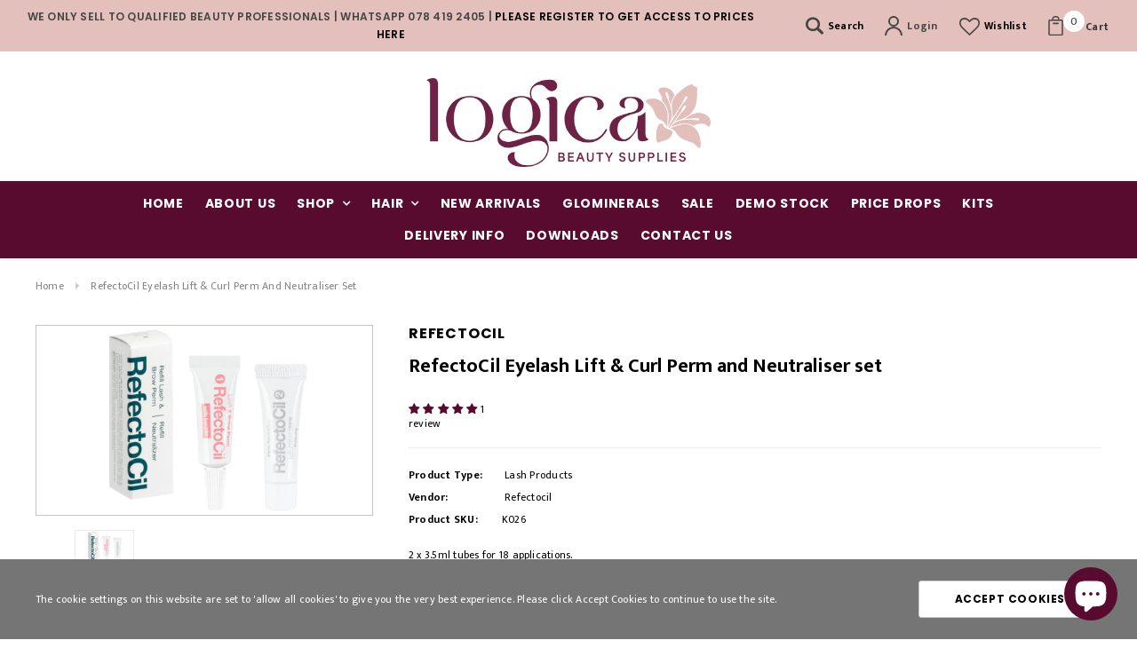

--- FILE ---
content_type: text/html; charset=utf-8
request_url: https://www.logicabeauty.com/products/eyelash-lift-and-curl-logica
body_size: 48567
content:










    
        
        
        
    

    
    
        
        
        
    

    
    
        
        
        
    

    
    
        
        
        
    


















<!doctype html>
<!--[if lt IE 7]><html class="no-js lt-ie9 lt-ie8 lt-ie7" lang="en"> <![endif]-->
<!--[if IE 7]><html class="no-js lt-ie9 lt-ie8" lang="en"> <![endif]-->
<!--[if IE 8]><html class="no-js lt-ie9" lang="en"> <![endif]-->
<!--[if IE 9 ]><html class="ie9 no-js"> <![endif]-->
<!--[if (gt IE 9)|!(IE)]><!--> <html class="no-js"> <!--<![endif]-->
<head>


<link href="//www.logicabeauty.com/cdn/shop/t/6/assets/tiny.content.min.css?v=8043" rel="stylesheet" type="text/css" media="all" />

 
    <script src='//www.logicabeauty.com/cdn/shop/t/6/assets/easy_quote_sealapps.js?v=98344077847867873881694614914' defer='defer' ></script> 
    <script id='quote_product_variants' type='application/json'>
        [{"id":29510241747011,"title":"Default Title","option1":"Default Title","option2":null,"option3":null,"sku":"K026","requires_shipping":true,"taxable":true,"featured_image":null,"available":true,"name":"RefectoCil Eyelash Lift \u0026 Curl Perm and Neutraliser set","public_title":null,"options":["Default Title"],"price":38500,"weight":100,"compare_at_price":null,"inventory_management":"shopify","barcode":"","requires_selling_plan":false,"selling_plan_allocations":[]}]
    </script>
    <script id='quote_product_selected_or_first_available_variant' type='application/json'>
        {"id":29510241747011,"title":"Default Title","option1":"Default Title","option2":null,"option3":null,"sku":"K026","requires_shipping":true,"taxable":true,"featured_image":null,"available":true,"name":"RefectoCil Eyelash Lift \u0026 Curl Perm and Neutraliser set","public_title":null,"options":["Default Title"],"price":38500,"weight":100,"compare_at_price":null,"inventory_management":"shopify","barcode":"","requires_selling_plan":false,"selling_plan_allocations":[]}
    </script>
    <script id='quote_product_current_id' type='application/json'>
            3948028985411
    </script>
                
<meta name="description" content="2 x 3.5ml tubes for 18 applications."> 
                
<meta name="facebook-domain-verification" content="fk98xv02ydmq1dkf25q7b3deuzpoev">
  <!-- Basic page needs ================================================== -->
  <meta charset="utf-8">
  <meta http-equiv="X-UA-Compatible" content="IE=edge,chrome=1">

  <!-- Title and description ================================================== -->
  <title>
    RefectoCil Eyelash Lift &amp; Curl Perm and Neutraliser set &ndash; Logica Beauty Supplies
  </title>
	<!-- EGGFLOW SCRIPT START --><script src="//auth.eggflow.com/scripts/secure.js?tid=5dbaac4534b0b" async></script><!-- EGGFLOW SCRIPT END -->

  

  <!-- Product meta ================================================== -->
  


  <meta property="og:type" content="product">
  <meta property="og:title" content="RefectoCil Eyelash Lift &amp; Curl Perm and Neutraliser set">
  
  <meta property="og:image" content="http://www.logicabeauty.com/cdn/shop/files/K026_grande.jpg?v=1744118798">
  <meta property="og:image:secure_url" content="https://www.logicabeauty.com/cdn/shop/files/K026_grande.jpg?v=1744118798">
  

<meta property="og:price:amount" content="00.00">

  <meta property="og:price:currency" content="ZAR">


  <meta property="og:description" content="2 x 3.5ml tubes for 18 applications.">


  <meta property="og:url" content="https://www.logicabeauty.com/products/eyelash-lift-and-curl-logica">
  <meta property="og:site_name" content="Logica Beauty Supplies">
  <!-- /snippets/twitter-card.liquid -->





  <meta name="twitter:card" content="product">
  <meta name="twitter:title" content="RefectoCil Eyelash Lift & Curl Perm and Neutraliser set">
  <meta name="twitter:description" content="2 x 3.5ml tubes for 18 applications.">
  <meta name="twitter:image" content="https://www.logicabeauty.com/cdn/shop/files/K026_medium.jpg?v=1744118798">
  <meta name="twitter:image:width" content="240">
  <meta name="twitter:image:height" content="240">
  <meta name="twitter:label1" content="Price">
  <meta name="twitter:data1" content="R385.00ZAR">
  
  <meta name="twitter:label2" content="Brand">
  <meta name="twitter:data2" content="Refectocil">
  



  <!-- Helpers ================================================== -->
  <link rel="canonical" href="https://www.logicabeauty.com/products/eyelash-lift-and-curl-logica">
  <meta name="viewport" content="width=device-width,initial-scale=1">

  <!-- Favicon -->
  
  <link rel="shortcut icon" href="//www.logicabeauty.com/cdn/shop/files/LBS_Circle_MultiColour_32x32.png?v=1717673159" type="image/png">
  

  <!-- fonts -->
  
<script type="text/javascript">
  WebFontConfig = {
    google: { families: [ 
      
          'Poppins:100,200,300,400,500,600,700,800,900'
	  
      
      
      	
      		,
      	      
        'Mukta:100,200,300,400,500,600,700,800,900'
	  
      
      
      	
      		,
      	      
        'Roboto Condensed:100,200,300,400,500,600,700,800,900'
	  
      
      
    ] }
  };
  (function() {
    var wf = document.createElement('script');
    wf.src = ('https:' == document.location.protocol ? 'https' : 'http') +
      '://ajax.googleapis.com/ajax/libs/webfont/1/webfont.js';
    wf.type = 'text/javascript';
    wf.async = 'true';
    var s = document.getElementsByTagName('script')[0];
    s.parentNode.insertBefore(wf, s);
  })(); 
</script>


  <!-- Styles -->
  <link href="//www.logicabeauty.com/cdn/shop/t/6/assets/bootstrap.min.css?v=180854863108386184111578533975" rel="stylesheet" type="text/css" media="all" />
<link rel="stylesheet" href="//maxcdn.bootstrapcdn.com/font-awesome/4.7.0/css/font-awesome.min.css">
<link rel="stylesheet" type="text/css" href="//cdn.jsdelivr.net/jquery.slick/1.6.0/slick.css"/>

<!-- Theme base and media queries -->
<link href="//www.logicabeauty.com/cdn/shop/t/6/assets/owl.carousel.css?v=170686312767148251691578534015" rel="stylesheet" type="text/css" media="all" />
<link href="//www.logicabeauty.com/cdn/shop/t/6/assets/owl.theme.css?v=98881980565293492511578534016" rel="stylesheet" type="text/css" media="all" />
<link href="//www.logicabeauty.com/cdn/shop/t/6/assets/jcarousel.css?v=82282422693874261391578533997" rel="stylesheet" type="text/css" media="all" />
<link href="//www.logicabeauty.com/cdn/shop/t/6/assets/selectize.bootstrap3.css?v=81086696418004441111578534019" rel="stylesheet" type="text/css" media="all" />
<link href="//www.logicabeauty.com/cdn/shop/t/6/assets/jquery.fancybox.css?v=181892596421995746621578534002" rel="stylesheet" type="text/css" media="all" />
<link href="//www.logicabeauty.com/cdn/shop/t/6/assets/component.css?v=140622033772742717891578533983" rel="stylesheet" type="text/css" media="all" />
<link href="//www.logicabeauty.com/cdn/shop/t/6/assets/theme-styles.scss?v=99583181581093906041706087211" rel="stylesheet" type="text/css" media="all" />
<link href="//www.logicabeauty.com/cdn/shop/t/6/assets/theme-styles-setting.css?v=23814374420978777381578534039" rel="stylesheet" type="text/css" media="all" />
<link href="//www.logicabeauty.com/cdn/shop/t/6/assets/theme-styles-responsive.css?v=51525352353313837291696231305" rel="stylesheet" type="text/css" media="all" />
<link href="//www.logicabeauty.com/cdn/shop/t/6/assets/animate.css?v=38097035150542403341578533972" rel="stylesheet" type="text/css" media="all" />


  <!-- Scripts -->
  <script src="//ajax.googleapis.com/ajax/libs/jquery/1.11.0/jquery.min.js" type="text/javascript"></script>
<script src="//www.logicabeauty.com/cdn/shop/t/6/assets/jquery-cookie.min.js?v=72365755745404048181578533998" type="text/javascript"></script>
<script src="//www.logicabeauty.com/cdn/shop/t/6/assets/selectize.min.js?v=70245539515728390161578534020" type="text/javascript"></script>
<script src="//www.logicabeauty.com/cdn/shop/t/6/assets/jquery.nicescroll.min.js?v=166122000064107150281578534007" type="text/javascript"></script>

<script src="//www.logicabeauty.com/cdn/shop/t/6/assets/jquery.fitvid.js?v=8044612188741632641578534003" type="text/javascript"></script>
<script>
  
    window.customerss = false;
    
  window.ajax_cart = true;
  window.money_format = "<span hidewlm>R{{amount}}ZAR</span>";
  window.shop_currency = "ZAR";
  window.show_multiple_currencies = false;
  window.loading_url = "//www.logicabeauty.com/cdn/shop/t/6/assets/loading.gif?v=50837312686733260831578534013"; 
  window.use_color_swatch = true;
  window.product_image_resize = true;
  window.enable_sidebar_multiple_choice = false;
  window.dropdowncart_type = "hover";
  window.file_url = "//www.logicabeauty.com/cdn/shop/files/?v=8043";
  window.asset_url = "";
  window.login_text = "Login to view price";
  window.images_size = {
    is_crop: false,
    ratio_width : 1,
    ratio_height : 1.35,
  };
  window.inventory_text = {
    in_stock: "In stock",
    many_in_stock: "Many in stock",
    out_of_stock: "Out of stock",
    add_to_cart: "Add to Cart",
    sold_out: "Sold Out",
    unavailable: "Out of stock",
    sale: "Sale",
    remove_wishlist:"Added to wishlist"
  };
          
  window.multi_lang = false;
</script>



  <!-- Header hook for plugins ================================================== -->
  <script>window.performance && window.performance.mark && window.performance.mark('shopify.content_for_header.start');</script><meta id="shopify-digital-wallet" name="shopify-digital-wallet" content="/2749628483/digital_wallets/dialog">
<link rel="alternate" hreflang="x-default" href="https://www.logicabeauty.com/products/eyelash-lift-and-curl-logica">
<link rel="alternate" hreflang="en" href="https://www.logicabeauty.com/products/eyelash-lift-and-curl-logica">
<link rel="alternate" hreflang="en-NA" href="https://www.logicabeauty.com/en-na/products/eyelash-lift-and-curl-logica">
<link rel="alternate" type="application/json+oembed" href="https://www.logicabeauty.com/products/eyelash-lift-and-curl-logica.oembed">
<script async="async" src="/checkouts/internal/preloads.js?locale=en-ZA"></script>
<script id="shopify-features" type="application/json">{"accessToken":"59156669c9a88723e26c42125221be6a","betas":["rich-media-storefront-analytics"],"domain":"www.logicabeauty.com","predictiveSearch":true,"shopId":2749628483,"locale":"en"}</script>
<script>var Shopify = Shopify || {};
Shopify.shop = "logica-beauty-supplies.myshopify.com";
Shopify.locale = "en";
Shopify.currency = {"active":"ZAR","rate":"1.0"};
Shopify.country = "ZA";
Shopify.theme = {"name":" Custom_beautica 09-01-2020","id":80432136238,"schema_name":"Ella","schema_version":"2.0.8","theme_store_id":null,"role":"main"};
Shopify.theme.handle = "null";
Shopify.theme.style = {"id":null,"handle":null};
Shopify.cdnHost = "www.logicabeauty.com/cdn";
Shopify.routes = Shopify.routes || {};
Shopify.routes.root = "/";</script>
<script type="module">!function(o){(o.Shopify=o.Shopify||{}).modules=!0}(window);</script>
<script>!function(o){function n(){var o=[];function n(){o.push(Array.prototype.slice.apply(arguments))}return n.q=o,n}var t=o.Shopify=o.Shopify||{};t.loadFeatures=n(),t.autoloadFeatures=n()}(window);</script>
<script id="shop-js-analytics" type="application/json">{"pageType":"product"}</script>
<script defer="defer" async type="module" src="//www.logicabeauty.com/cdn/shopifycloud/shop-js/modules/v2/client.init-shop-cart-sync_BdyHc3Nr.en.esm.js"></script>
<script defer="defer" async type="module" src="//www.logicabeauty.com/cdn/shopifycloud/shop-js/modules/v2/chunk.common_Daul8nwZ.esm.js"></script>
<script type="module">
  await import("//www.logicabeauty.com/cdn/shopifycloud/shop-js/modules/v2/client.init-shop-cart-sync_BdyHc3Nr.en.esm.js");
await import("//www.logicabeauty.com/cdn/shopifycloud/shop-js/modules/v2/chunk.common_Daul8nwZ.esm.js");

  window.Shopify.SignInWithShop?.initShopCartSync?.({"fedCMEnabled":true,"windoidEnabled":true});

</script>
<script>(function() {
  var isLoaded = false;
  function asyncLoad() {
    if (isLoaded) return;
    isLoaded = true;
    var urls = ["https:\/\/inffuse.eventscalendar.co\/plugins\/shopify\/loader.js?app=calendar\u0026shop=logica-beauty-supplies.myshopify.com\u0026shop=logica-beauty-supplies.myshopify.com","https:\/\/chimpstatic.com\/mcjs-connected\/js\/users\/107b1c63ff84b00c5b5889109\/7a44733e90148917c1c9725b9.js?shop=logica-beauty-supplies.myshopify.com","\/\/cdn.shopify.com\/proxy\/996181ee81315e269ec30daa424b871095edc5089130cd833b44e04e14ecea89\/quotify.dev\/js\/widget.js?shop=logica-beauty-supplies.myshopify.com\u0026sp-cache-control=cHVibGljLCBtYXgtYWdlPTkwMA","https:\/\/www.skylitech.com\/production\/quotilio\/storeQuote\/qtl.p.js?shop=logica-beauty-supplies.myshopify.com","https:\/\/www.skylitech.com\/production\/quotilio\/storeQuote\/qtl.m.js?shop=logica-beauty-supplies.myshopify.com"];
    for (var i = 0; i < urls.length; i++) {
      var s = document.createElement('script');
      s.type = 'text/javascript';
      s.async = true;
      s.src = urls[i];
      var x = document.getElementsByTagName('script')[0];
      x.parentNode.insertBefore(s, x);
    }
  };
  if(window.attachEvent) {
    window.attachEvent('onload', asyncLoad);
  } else {
    window.addEventListener('load', asyncLoad, false);
  }
})();</script>
<script id="__st">var __st={"a":2749628483,"offset":7200,"reqid":"de7bb1d3-681c-4e32-9ab2-5ce1147a6430-1768987690","pageurl":"www.logicabeauty.com\/products\/eyelash-lift-and-curl-logica","u":"e0f57410893f","p":"product","rtyp":"product","rid":3948028985411};</script>
<script>window.ShopifyPaypalV4VisibilityTracking = true;</script>
<script id="captcha-bootstrap">!function(){'use strict';const t='contact',e='account',n='new_comment',o=[[t,t],['blogs',n],['comments',n],[t,'customer']],c=[[e,'customer_login'],[e,'guest_login'],[e,'recover_customer_password'],[e,'create_customer']],r=t=>t.map((([t,e])=>`form[action*='/${t}']:not([data-nocaptcha='true']) input[name='form_type'][value='${e}']`)).join(','),a=t=>()=>t?[...document.querySelectorAll(t)].map((t=>t.form)):[];function s(){const t=[...o],e=r(t);return a(e)}const i='password',u='form_key',d=['recaptcha-v3-token','g-recaptcha-response','h-captcha-response',i],f=()=>{try{return window.sessionStorage}catch{return}},m='__shopify_v',_=t=>t.elements[u];function p(t,e,n=!1){try{const o=window.sessionStorage,c=JSON.parse(o.getItem(e)),{data:r}=function(t){const{data:e,action:n}=t;return t[m]||n?{data:e,action:n}:{data:t,action:n}}(c);for(const[e,n]of Object.entries(r))t.elements[e]&&(t.elements[e].value=n);n&&o.removeItem(e)}catch(o){console.error('form repopulation failed',{error:o})}}const l='form_type',E='cptcha';function T(t){t.dataset[E]=!0}const w=window,h=w.document,L='Shopify',v='ce_forms',y='captcha';let A=!1;((t,e)=>{const n=(g='f06e6c50-85a8-45c8-87d0-21a2b65856fe',I='https://cdn.shopify.com/shopifycloud/storefront-forms-hcaptcha/ce_storefront_forms_captcha_hcaptcha.v1.5.2.iife.js',D={infoText:'Protected by hCaptcha',privacyText:'Privacy',termsText:'Terms'},(t,e,n)=>{const o=w[L][v],c=o.bindForm;if(c)return c(t,g,e,D).then(n);var r;o.q.push([[t,g,e,D],n]),r=I,A||(h.body.append(Object.assign(h.createElement('script'),{id:'captcha-provider',async:!0,src:r})),A=!0)});var g,I,D;w[L]=w[L]||{},w[L][v]=w[L][v]||{},w[L][v].q=[],w[L][y]=w[L][y]||{},w[L][y].protect=function(t,e){n(t,void 0,e),T(t)},Object.freeze(w[L][y]),function(t,e,n,w,h,L){const[v,y,A,g]=function(t,e,n){const i=e?o:[],u=t?c:[],d=[...i,...u],f=r(d),m=r(i),_=r(d.filter((([t,e])=>n.includes(e))));return[a(f),a(m),a(_),s()]}(w,h,L),I=t=>{const e=t.target;return e instanceof HTMLFormElement?e:e&&e.form},D=t=>v().includes(t);t.addEventListener('submit',(t=>{const e=I(t);if(!e)return;const n=D(e)&&!e.dataset.hcaptchaBound&&!e.dataset.recaptchaBound,o=_(e),c=g().includes(e)&&(!o||!o.value);(n||c)&&t.preventDefault(),c&&!n&&(function(t){try{if(!f())return;!function(t){const e=f();if(!e)return;const n=_(t);if(!n)return;const o=n.value;o&&e.removeItem(o)}(t);const e=Array.from(Array(32),(()=>Math.random().toString(36)[2])).join('');!function(t,e){_(t)||t.append(Object.assign(document.createElement('input'),{type:'hidden',name:u})),t.elements[u].value=e}(t,e),function(t,e){const n=f();if(!n)return;const o=[...t.querySelectorAll(`input[type='${i}']`)].map((({name:t})=>t)),c=[...d,...o],r={};for(const[a,s]of new FormData(t).entries())c.includes(a)||(r[a]=s);n.setItem(e,JSON.stringify({[m]:1,action:t.action,data:r}))}(t,e)}catch(e){console.error('failed to persist form',e)}}(e),e.submit())}));const S=(t,e)=>{t&&!t.dataset[E]&&(n(t,e.some((e=>e===t))),T(t))};for(const o of['focusin','change'])t.addEventListener(o,(t=>{const e=I(t);D(e)&&S(e,y())}));const B=e.get('form_key'),M=e.get(l),P=B&&M;t.addEventListener('DOMContentLoaded',(()=>{const t=y();if(P)for(const e of t)e.elements[l].value===M&&p(e,B);[...new Set([...A(),...v().filter((t=>'true'===t.dataset.shopifyCaptcha))])].forEach((e=>S(e,t)))}))}(h,new URLSearchParams(w.location.search),n,t,e,['guest_login'])})(!0,!0)}();</script>
<script integrity="sha256-4kQ18oKyAcykRKYeNunJcIwy7WH5gtpwJnB7kiuLZ1E=" data-source-attribution="shopify.loadfeatures" defer="defer" src="//www.logicabeauty.com/cdn/shopifycloud/storefront/assets/storefront/load_feature-a0a9edcb.js" crossorigin="anonymous"></script>
<script data-source-attribution="shopify.dynamic_checkout.dynamic.init">var Shopify=Shopify||{};Shopify.PaymentButton=Shopify.PaymentButton||{isStorefrontPortableWallets:!0,init:function(){window.Shopify.PaymentButton.init=function(){};var t=document.createElement("script");t.src="https://www.logicabeauty.com/cdn/shopifycloud/portable-wallets/latest/portable-wallets.en.js",t.type="module",document.head.appendChild(t)}};
</script>
<script data-source-attribution="shopify.dynamic_checkout.buyer_consent">
  function portableWalletsHideBuyerConsent(e){var t=document.getElementById("shopify-buyer-consent"),n=document.getElementById("shopify-subscription-policy-button");t&&n&&(t.classList.add("hidden"),t.setAttribute("aria-hidden","true"),n.removeEventListener("click",e))}function portableWalletsShowBuyerConsent(e){var t=document.getElementById("shopify-buyer-consent"),n=document.getElementById("shopify-subscription-policy-button");t&&n&&(t.classList.remove("hidden"),t.removeAttribute("aria-hidden"),n.addEventListener("click",e))}window.Shopify?.PaymentButton&&(window.Shopify.PaymentButton.hideBuyerConsent=portableWalletsHideBuyerConsent,window.Shopify.PaymentButton.showBuyerConsent=portableWalletsShowBuyerConsent);
</script>
<script data-source-attribution="shopify.dynamic_checkout.cart.bootstrap">document.addEventListener("DOMContentLoaded",(function(){function t(){return document.querySelector("shopify-accelerated-checkout-cart, shopify-accelerated-checkout")}if(t())Shopify.PaymentButton.init();else{new MutationObserver((function(e,n){t()&&(Shopify.PaymentButton.init(),n.disconnect())})).observe(document.body,{childList:!0,subtree:!0})}}));
</script>
<script id="sections-script" data-sections="recently-viewed-products" defer="defer" src="//www.logicabeauty.com/cdn/shop/t/6/compiled_assets/scripts.js?v=8043"></script>
<script>window.performance && window.performance.mark && window.performance.mark('shopify.content_for_header.end');</script>

  <!--[if lt IE 9]>
<script src="//html5shiv.googlecode.com/svn/trunk/html5.js" type="text/javascript"></script>
<![endif]-->

  
  

<link href='https://fonts.googleapis.com/css?family=Lato:300,400,700,900|Manjari:400,700|Nunito:300,400,600,700,800|Roboto:300,400,500,700,900&display=swap' rel='stylesheet'>
                                   <link rel='stylesheet' href='https://reorder-master.hulkapps.com/css/re-order.css?v=2022-06-28 07:29:49'>
<!-- BEGIN app block: shopify://apps/judge-me-reviews/blocks/judgeme_core/61ccd3b1-a9f2-4160-9fe9-4fec8413e5d8 --><!-- Start of Judge.me Core -->






<link rel="dns-prefetch" href="https://cdnwidget.judge.me">
<link rel="dns-prefetch" href="https://cdn.judge.me">
<link rel="dns-prefetch" href="https://cdn1.judge.me">
<link rel="dns-prefetch" href="https://api.judge.me">

<script data-cfasync='false' class='jdgm-settings-script'>window.jdgmSettings={"pagination":5,"disable_web_reviews":false,"badge_no_review_text":"No reviews","badge_n_reviews_text":"{{ n }} review/reviews","hide_badge_preview_if_no_reviews":true,"badge_hide_text":false,"enforce_center_preview_badge":false,"widget_title":"Customer Reviews","widget_open_form_text":"Write a review","widget_close_form_text":"Cancel review","widget_refresh_page_text":"Refresh page","widget_summary_text":"Based on {{ number_of_reviews }} review/reviews","widget_no_review_text":"Be the first to write a review","widget_name_field_text":"Display name","widget_verified_name_field_text":"Verified Name (public)","widget_name_placeholder_text":"Display name","widget_required_field_error_text":"This field is required.","widget_email_field_text":"Email address","widget_verified_email_field_text":"Verified Email (private, can not be edited)","widget_email_placeholder_text":"Your email address","widget_email_field_error_text":"Please enter a valid email address.","widget_rating_field_text":"Rating","widget_review_title_field_text":"Review Title","widget_review_title_placeholder_text":"Give your review a title","widget_review_body_field_text":"Review content","widget_review_body_placeholder_text":"Start writing here...","widget_pictures_field_text":"Picture/Video (optional)","widget_submit_review_text":"Submit Review","widget_submit_verified_review_text":"Submit Verified Review","widget_submit_success_msg_with_auto_publish":"Thank you! Please refresh the page in a few moments to see your review. You can remove or edit your review by logging into \u003ca href='https://judge.me/login' target='_blank' rel='nofollow noopener'\u003eJudge.me\u003c/a\u003e","widget_submit_success_msg_no_auto_publish":"Thank you! Your review will be published as soon as it is approved by the shop admin. You can remove or edit your review by logging into \u003ca href='https://judge.me/login' target='_blank' rel='nofollow noopener'\u003eJudge.me\u003c/a\u003e","widget_show_default_reviews_out_of_total_text":"Showing {{ n_reviews_shown }} out of {{ n_reviews }} reviews.","widget_show_all_link_text":"Show all","widget_show_less_link_text":"Show less","widget_author_said_text":"{{ reviewer_name }} said:","widget_days_text":"{{ n }} days ago","widget_weeks_text":"{{ n }} week/weeks ago","widget_months_text":"{{ n }} month/months ago","widget_years_text":"{{ n }} year/years ago","widget_yesterday_text":"Yesterday","widget_today_text":"Today","widget_replied_text":"\u003e\u003e {{ shop_name }} replied:","widget_read_more_text":"Read more","widget_reviewer_name_as_initial":"","widget_rating_filter_color":"#fbcd0a","widget_rating_filter_see_all_text":"See all reviews","widget_sorting_most_recent_text":"Most Recent","widget_sorting_highest_rating_text":"Highest Rating","widget_sorting_lowest_rating_text":"Lowest Rating","widget_sorting_with_pictures_text":"Only Pictures","widget_sorting_most_helpful_text":"Most Helpful","widget_open_question_form_text":"Ask a question","widget_reviews_subtab_text":"Reviews","widget_questions_subtab_text":"Questions","widget_question_label_text":"Question","widget_answer_label_text":"Answer","widget_question_placeholder_text":"Write your question here","widget_submit_question_text":"Submit Question","widget_question_submit_success_text":"Thank you for your question! We will notify you once it gets answered.","verified_badge_text":"Verified","verified_badge_bg_color":"","verified_badge_text_color":"","verified_badge_placement":"left-of-reviewer-name","widget_review_max_height":"","widget_hide_border":false,"widget_social_share":false,"widget_thumb":false,"widget_review_location_show":false,"widget_location_format":"","all_reviews_include_out_of_store_products":true,"all_reviews_out_of_store_text":"(out of store)","all_reviews_pagination":100,"all_reviews_product_name_prefix_text":"about","enable_review_pictures":true,"enable_question_anwser":false,"widget_theme":"default","review_date_format":"mm/dd/yyyy","default_sort_method":"most-recent","widget_product_reviews_subtab_text":"Product Reviews","widget_shop_reviews_subtab_text":"Shop Reviews","widget_other_products_reviews_text":"Reviews for other products","widget_store_reviews_subtab_text":"Store reviews","widget_no_store_reviews_text":"This store hasn't received any reviews yet","widget_web_restriction_product_reviews_text":"This product hasn't received any reviews yet","widget_no_items_text":"No items found","widget_show_more_text":"Show more","widget_write_a_store_review_text":"Write a Store Review","widget_other_languages_heading":"Reviews in Other Languages","widget_translate_review_text":"Translate review to {{ language }}","widget_translating_review_text":"Translating...","widget_show_original_translation_text":"Show original ({{ language }})","widget_translate_review_failed_text":"Review couldn't be translated.","widget_translate_review_retry_text":"Retry","widget_translate_review_try_again_later_text":"Try again later","show_product_url_for_grouped_product":false,"widget_sorting_pictures_first_text":"Pictures First","show_pictures_on_all_rev_page_mobile":false,"show_pictures_on_all_rev_page_desktop":false,"floating_tab_hide_mobile_install_preference":false,"floating_tab_button_name":"★ Reviews","floating_tab_title":"Let customers speak for us","floating_tab_button_color":"","floating_tab_button_background_color":"","floating_tab_url":"","floating_tab_url_enabled":false,"floating_tab_tab_style":"text","all_reviews_text_badge_text":"Customers rate us {{ shop.metafields.judgeme.all_reviews_rating | round: 1 }}/5 based on {{ shop.metafields.judgeme.all_reviews_count }} reviews.","all_reviews_text_badge_text_branded_style":"{{ shop.metafields.judgeme.all_reviews_rating | round: 1 }} out of 5 stars based on {{ shop.metafields.judgeme.all_reviews_count }} reviews","is_all_reviews_text_badge_a_link":false,"show_stars_for_all_reviews_text_badge":false,"all_reviews_text_badge_url":"","all_reviews_text_style":"branded","all_reviews_text_color_style":"judgeme_brand_color","all_reviews_text_color":"#108474","all_reviews_text_show_jm_brand":true,"featured_carousel_show_header":true,"featured_carousel_title":"Let customers speak for us","testimonials_carousel_title":"Customers are saying","videos_carousel_title":"Real customer stories","cards_carousel_title":"Customers are saying","featured_carousel_count_text":"from {{ n }} reviews","featured_carousel_add_link_to_all_reviews_page":false,"featured_carousel_url":"","featured_carousel_show_images":true,"featured_carousel_autoslide_interval":5,"featured_carousel_arrows_on_the_sides":false,"featured_carousel_height":250,"featured_carousel_width":80,"featured_carousel_image_size":0,"featured_carousel_image_height":250,"featured_carousel_arrow_color":"#eeeeee","verified_count_badge_style":"branded","verified_count_badge_orientation":"horizontal","verified_count_badge_color_style":"judgeme_brand_color","verified_count_badge_color":"#108474","is_verified_count_badge_a_link":false,"verified_count_badge_url":"","verified_count_badge_show_jm_brand":true,"widget_rating_preset_default":5,"widget_first_sub_tab":"product-reviews","widget_show_histogram":true,"widget_histogram_use_custom_color":false,"widget_pagination_use_custom_color":false,"widget_star_use_custom_color":false,"widget_verified_badge_use_custom_color":false,"widget_write_review_use_custom_color":false,"picture_reminder_submit_button":"Upload Pictures","enable_review_videos":false,"mute_video_by_default":false,"widget_sorting_videos_first_text":"Videos First","widget_review_pending_text":"Pending","featured_carousel_items_for_large_screen":3,"social_share_options_order":"Facebook,Twitter","remove_microdata_snippet":true,"disable_json_ld":false,"enable_json_ld_products":false,"preview_badge_show_question_text":false,"preview_badge_no_question_text":"No questions","preview_badge_n_question_text":"{{ number_of_questions }} question/questions","qa_badge_show_icon":false,"qa_badge_position":"same-row","remove_judgeme_branding":false,"widget_add_search_bar":false,"widget_search_bar_placeholder":"Search","widget_sorting_verified_only_text":"Verified only","featured_carousel_theme":"default","featured_carousel_show_rating":true,"featured_carousel_show_title":true,"featured_carousel_show_body":true,"featured_carousel_show_date":false,"featured_carousel_show_reviewer":true,"featured_carousel_show_product":false,"featured_carousel_header_background_color":"#108474","featured_carousel_header_text_color":"#ffffff","featured_carousel_name_product_separator":"reviewed","featured_carousel_full_star_background":"#108474","featured_carousel_empty_star_background":"#dadada","featured_carousel_vertical_theme_background":"#f9fafb","featured_carousel_verified_badge_enable":true,"featured_carousel_verified_badge_color":"#108474","featured_carousel_border_style":"round","featured_carousel_review_line_length_limit":3,"featured_carousel_more_reviews_button_text":"Read more reviews","featured_carousel_view_product_button_text":"View product","all_reviews_page_load_reviews_on":"scroll","all_reviews_page_load_more_text":"Load More Reviews","disable_fb_tab_reviews":false,"enable_ajax_cdn_cache":false,"widget_advanced_speed_features":5,"widget_public_name_text":"displayed publicly like","default_reviewer_name":"John Smith","default_reviewer_name_has_non_latin":true,"widget_reviewer_anonymous":"Anonymous","medals_widget_title":"Judge.me Review Medals","medals_widget_background_color":"#f9fafb","medals_widget_position":"footer_all_pages","medals_widget_border_color":"#f9fafb","medals_widget_verified_text_position":"left","medals_widget_use_monochromatic_version":false,"medals_widget_elements_color":"#108474","show_reviewer_avatar":true,"widget_invalid_yt_video_url_error_text":"Not a YouTube video URL","widget_max_length_field_error_text":"Please enter no more than {0} characters.","widget_show_country_flag":false,"widget_show_collected_via_shop_app":true,"widget_verified_by_shop_badge_style":"light","widget_verified_by_shop_text":"Verified by Shop","widget_show_photo_gallery":false,"widget_load_with_code_splitting":true,"widget_ugc_install_preference":false,"widget_ugc_title":"Made by us, Shared by you","widget_ugc_subtitle":"Tag us to see your picture featured in our page","widget_ugc_arrows_color":"#ffffff","widget_ugc_primary_button_text":"Buy Now","widget_ugc_primary_button_background_color":"#108474","widget_ugc_primary_button_text_color":"#ffffff","widget_ugc_primary_button_border_width":"0","widget_ugc_primary_button_border_style":"none","widget_ugc_primary_button_border_color":"#108474","widget_ugc_primary_button_border_radius":"25","widget_ugc_secondary_button_text":"Load More","widget_ugc_secondary_button_background_color":"#ffffff","widget_ugc_secondary_button_text_color":"#108474","widget_ugc_secondary_button_border_width":"2","widget_ugc_secondary_button_border_style":"solid","widget_ugc_secondary_button_border_color":"#108474","widget_ugc_secondary_button_border_radius":"25","widget_ugc_reviews_button_text":"View Reviews","widget_ugc_reviews_button_background_color":"#ffffff","widget_ugc_reviews_button_text_color":"#108474","widget_ugc_reviews_button_border_width":"2","widget_ugc_reviews_button_border_style":"solid","widget_ugc_reviews_button_border_color":"#108474","widget_ugc_reviews_button_border_radius":"25","widget_ugc_reviews_button_link_to":"judgeme-reviews-page","widget_ugc_show_post_date":true,"widget_ugc_max_width":"800","widget_rating_metafield_value_type":true,"widget_primary_color":"#590A2F","widget_enable_secondary_color":false,"widget_secondary_color":"#edf5f5","widget_summary_average_rating_text":"{{ average_rating }} out of 5","widget_media_grid_title":"Customer photos \u0026 videos","widget_media_grid_see_more_text":"See more","widget_round_style":false,"widget_show_product_medals":true,"widget_verified_by_judgeme_text":"Verified by Judge.me","widget_show_store_medals":true,"widget_verified_by_judgeme_text_in_store_medals":"Verified by Judge.me","widget_media_field_exceed_quantity_message":"Sorry, we can only accept {{ max_media }} for one review.","widget_media_field_exceed_limit_message":"{{ file_name }} is too large, please select a {{ media_type }} less than {{ size_limit }}MB.","widget_review_submitted_text":"Review Submitted!","widget_question_submitted_text":"Question Submitted!","widget_close_form_text_question":"Cancel","widget_write_your_answer_here_text":"Write your answer here","widget_enabled_branded_link":true,"widget_show_collected_by_judgeme":true,"widget_reviewer_name_color":"","widget_write_review_text_color":"","widget_write_review_bg_color":"","widget_collected_by_judgeme_text":"collected by Judge.me","widget_pagination_type":"standard","widget_load_more_text":"Load More","widget_load_more_color":"#108474","widget_full_review_text":"Full Review","widget_read_more_reviews_text":"Read More Reviews","widget_read_questions_text":"Read Questions","widget_questions_and_answers_text":"Questions \u0026 Answers","widget_verified_by_text":"Verified by","widget_verified_text":"Verified","widget_number_of_reviews_text":"{{ number_of_reviews }} reviews","widget_back_button_text":"Back","widget_next_button_text":"Next","widget_custom_forms_filter_button":"Filters","custom_forms_style":"horizontal","widget_show_review_information":false,"how_reviews_are_collected":"How reviews are collected?","widget_show_review_keywords":false,"widget_gdpr_statement":"How we use your data: We'll only contact you about the review you left, and only if necessary. By submitting your review, you agree to Judge.me's \u003ca href='https://judge.me/terms' target='_blank' rel='nofollow noopener'\u003eterms\u003c/a\u003e, \u003ca href='https://judge.me/privacy' target='_blank' rel='nofollow noopener'\u003eprivacy\u003c/a\u003e and \u003ca href='https://judge.me/content-policy' target='_blank' rel='nofollow noopener'\u003econtent\u003c/a\u003e policies.","widget_multilingual_sorting_enabled":false,"widget_translate_review_content_enabled":false,"widget_translate_review_content_method":"manual","popup_widget_review_selection":"automatically_with_pictures","popup_widget_round_border_style":true,"popup_widget_show_title":true,"popup_widget_show_body":true,"popup_widget_show_reviewer":false,"popup_widget_show_product":true,"popup_widget_show_pictures":true,"popup_widget_use_review_picture":true,"popup_widget_show_on_home_page":true,"popup_widget_show_on_product_page":true,"popup_widget_show_on_collection_page":true,"popup_widget_show_on_cart_page":true,"popup_widget_position":"bottom_left","popup_widget_first_review_delay":5,"popup_widget_duration":5,"popup_widget_interval":5,"popup_widget_review_count":5,"popup_widget_hide_on_mobile":true,"review_snippet_widget_round_border_style":true,"review_snippet_widget_card_color":"#FFFFFF","review_snippet_widget_slider_arrows_background_color":"#FFFFFF","review_snippet_widget_slider_arrows_color":"#000000","review_snippet_widget_star_color":"#108474","show_product_variant":false,"all_reviews_product_variant_label_text":"Variant: ","widget_show_verified_branding":true,"widget_ai_summary_title":"Customers say","widget_ai_summary_disclaimer":"AI-powered review summary based on recent customer reviews","widget_show_ai_summary":false,"widget_show_ai_summary_bg":false,"widget_show_review_title_input":true,"redirect_reviewers_invited_via_email":"review_widget","request_store_review_after_product_review":false,"request_review_other_products_in_order":false,"review_form_color_scheme":"default","review_form_corner_style":"square","review_form_star_color":{},"review_form_text_color":"#333333","review_form_background_color":"#ffffff","review_form_field_background_color":"#fafafa","review_form_button_color":{},"review_form_button_text_color":"#ffffff","review_form_modal_overlay_color":"#000000","review_content_screen_title_text":"How would you rate this product?","review_content_introduction_text":"We would love it if you would share a bit about your experience.","store_review_form_title_text":"How would you rate this store?","store_review_form_introduction_text":"We would love it if you would share a bit about your experience.","show_review_guidance_text":true,"one_star_review_guidance_text":"Poor","five_star_review_guidance_text":"Great","customer_information_screen_title_text":"About you","customer_information_introduction_text":"Please tell us more about you.","custom_questions_screen_title_text":"Your experience in more detail","custom_questions_introduction_text":"Here are a few questions to help us understand more about your experience.","review_submitted_screen_title_text":"Thanks for your review!","review_submitted_screen_thank_you_text":"We are processing it and it will appear on the store soon.","review_submitted_screen_email_verification_text":"Please confirm your email by clicking the link we just sent you. This helps us keep reviews authentic.","review_submitted_request_store_review_text":"Would you like to share your experience of shopping with us?","review_submitted_review_other_products_text":"Would you like to review these products?","store_review_screen_title_text":"Would you like to share your experience of shopping with us?","store_review_introduction_text":"We value your feedback and use it to improve. Please share any thoughts or suggestions you have.","reviewer_media_screen_title_picture_text":"Share a picture","reviewer_media_introduction_picture_text":"Upload a photo to support your review.","reviewer_media_screen_title_video_text":"Share a video","reviewer_media_introduction_video_text":"Upload a video to support your review.","reviewer_media_screen_title_picture_or_video_text":"Share a picture or video","reviewer_media_introduction_picture_or_video_text":"Upload a photo or video to support your review.","reviewer_media_youtube_url_text":"Paste your Youtube URL here","advanced_settings_next_step_button_text":"Next","advanced_settings_close_review_button_text":"Close","modal_write_review_flow":false,"write_review_flow_required_text":"Required","write_review_flow_privacy_message_text":"We respect your privacy.","write_review_flow_anonymous_text":"Post review as anonymous","write_review_flow_visibility_text":"This won't be visible to other customers.","write_review_flow_multiple_selection_help_text":"Select as many as you like","write_review_flow_single_selection_help_text":"Select one option","write_review_flow_required_field_error_text":"This field is required","write_review_flow_invalid_email_error_text":"Please enter a valid email address","write_review_flow_max_length_error_text":"Max. {{ max_length }} characters.","write_review_flow_media_upload_text":"\u003cb\u003eClick to upload\u003c/b\u003e or drag and drop","write_review_flow_gdpr_statement":"We'll only contact you about your review if necessary. By submitting your review, you agree to our \u003ca href='https://judge.me/terms' target='_blank' rel='nofollow noopener'\u003eterms and conditions\u003c/a\u003e and \u003ca href='https://judge.me/privacy' target='_blank' rel='nofollow noopener'\u003eprivacy policy\u003c/a\u003e.","rating_only_reviews_enabled":false,"show_negative_reviews_help_screen":false,"new_review_flow_help_screen_rating_threshold":3,"negative_review_resolution_screen_title_text":"Tell us more","negative_review_resolution_text":"Your experience matters to us. If there were issues with your purchase, we're here to help. Feel free to reach out to us, we'd love the opportunity to make things right.","negative_review_resolution_button_text":"Contact us","negative_review_resolution_proceed_with_review_text":"Leave a review","negative_review_resolution_subject":"Issue with purchase from {{ shop_name }}.{{ order_name }}","preview_badge_collection_page_install_status":false,"widget_review_custom_css":"","preview_badge_custom_css":"","preview_badge_stars_count":"5-stars","featured_carousel_custom_css":"","floating_tab_custom_css":"","all_reviews_widget_custom_css":"","medals_widget_custom_css":"","verified_badge_custom_css":"","all_reviews_text_custom_css":"","transparency_badges_collected_via_store_invite":false,"transparency_badges_from_another_provider":false,"transparency_badges_collected_from_store_visitor":false,"transparency_badges_collected_by_verified_review_provider":false,"transparency_badges_earned_reward":false,"transparency_badges_collected_via_store_invite_text":"Review collected via store invitation","transparency_badges_from_another_provider_text":"Review collected from another provider","transparency_badges_collected_from_store_visitor_text":"Review collected from a store visitor","transparency_badges_written_in_google_text":"Review written in Google","transparency_badges_written_in_etsy_text":"Review written in Etsy","transparency_badges_written_in_shop_app_text":"Review written in Shop App","transparency_badges_earned_reward_text":"Review earned a reward for future purchase","product_review_widget_per_page":10,"widget_store_review_label_text":"Review about the store","checkout_comment_extension_title_on_product_page":"Customer Comments","checkout_comment_extension_num_latest_comment_show":5,"checkout_comment_extension_format":"name_and_timestamp","checkout_comment_customer_name":"last_initial","checkout_comment_comment_notification":true,"preview_badge_collection_page_install_preference":false,"preview_badge_home_page_install_preference":false,"preview_badge_product_page_install_preference":false,"review_widget_install_preference":"","review_carousel_install_preference":false,"floating_reviews_tab_install_preference":"none","verified_reviews_count_badge_install_preference":false,"all_reviews_text_install_preference":false,"review_widget_best_location":false,"judgeme_medals_install_preference":false,"review_widget_revamp_enabled":false,"review_widget_qna_enabled":false,"review_widget_header_theme":"minimal","review_widget_widget_title_enabled":true,"review_widget_header_text_size":"medium","review_widget_header_text_weight":"regular","review_widget_average_rating_style":"compact","review_widget_bar_chart_enabled":true,"review_widget_bar_chart_type":"numbers","review_widget_bar_chart_style":"standard","review_widget_expanded_media_gallery_enabled":false,"review_widget_reviews_section_theme":"standard","review_widget_image_style":"thumbnails","review_widget_review_image_ratio":"square","review_widget_stars_size":"medium","review_widget_verified_badge":"standard_text","review_widget_review_title_text_size":"medium","review_widget_review_text_size":"medium","review_widget_review_text_length":"medium","review_widget_number_of_columns_desktop":3,"review_widget_carousel_transition_speed":5,"review_widget_custom_questions_answers_display":"always","review_widget_button_text_color":"#FFFFFF","review_widget_text_color":"#000000","review_widget_lighter_text_color":"#7B7B7B","review_widget_corner_styling":"soft","review_widget_review_word_singular":"review","review_widget_review_word_plural":"reviews","review_widget_voting_label":"Helpful?","review_widget_shop_reply_label":"Reply from {{ shop_name }}:","review_widget_filters_title":"Filters","qna_widget_question_word_singular":"Question","qna_widget_question_word_plural":"Questions","qna_widget_answer_reply_label":"Answer from {{ answerer_name }}:","qna_content_screen_title_text":"Ask a question about this product","qna_widget_question_required_field_error_text":"Please enter your question.","qna_widget_flow_gdpr_statement":"We'll only contact you about your question if necessary. By submitting your question, you agree to our \u003ca href='https://judge.me/terms' target='_blank' rel='nofollow noopener'\u003eterms and conditions\u003c/a\u003e and \u003ca href='https://judge.me/privacy' target='_blank' rel='nofollow noopener'\u003eprivacy policy\u003c/a\u003e.","qna_widget_question_submitted_text":"Thanks for your question!","qna_widget_close_form_text_question":"Close","qna_widget_question_submit_success_text":"We’ll notify you by email when your question is answered.","all_reviews_widget_v2025_enabled":false,"all_reviews_widget_v2025_header_theme":"default","all_reviews_widget_v2025_widget_title_enabled":true,"all_reviews_widget_v2025_header_text_size":"medium","all_reviews_widget_v2025_header_text_weight":"regular","all_reviews_widget_v2025_average_rating_style":"compact","all_reviews_widget_v2025_bar_chart_enabled":true,"all_reviews_widget_v2025_bar_chart_type":"numbers","all_reviews_widget_v2025_bar_chart_style":"standard","all_reviews_widget_v2025_expanded_media_gallery_enabled":false,"all_reviews_widget_v2025_show_store_medals":true,"all_reviews_widget_v2025_show_photo_gallery":true,"all_reviews_widget_v2025_show_review_keywords":false,"all_reviews_widget_v2025_show_ai_summary":false,"all_reviews_widget_v2025_show_ai_summary_bg":false,"all_reviews_widget_v2025_add_search_bar":false,"all_reviews_widget_v2025_default_sort_method":"most-recent","all_reviews_widget_v2025_reviews_per_page":10,"all_reviews_widget_v2025_reviews_section_theme":"default","all_reviews_widget_v2025_image_style":"thumbnails","all_reviews_widget_v2025_review_image_ratio":"square","all_reviews_widget_v2025_stars_size":"medium","all_reviews_widget_v2025_verified_badge":"bold_badge","all_reviews_widget_v2025_review_title_text_size":"medium","all_reviews_widget_v2025_review_text_size":"medium","all_reviews_widget_v2025_review_text_length":"medium","all_reviews_widget_v2025_number_of_columns_desktop":3,"all_reviews_widget_v2025_carousel_transition_speed":5,"all_reviews_widget_v2025_custom_questions_answers_display":"always","all_reviews_widget_v2025_show_product_variant":false,"all_reviews_widget_v2025_show_reviewer_avatar":true,"all_reviews_widget_v2025_reviewer_name_as_initial":"","all_reviews_widget_v2025_review_location_show":false,"all_reviews_widget_v2025_location_format":"","all_reviews_widget_v2025_show_country_flag":false,"all_reviews_widget_v2025_verified_by_shop_badge_style":"light","all_reviews_widget_v2025_social_share":false,"all_reviews_widget_v2025_social_share_options_order":"Facebook,Twitter,LinkedIn,Pinterest","all_reviews_widget_v2025_pagination_type":"standard","all_reviews_widget_v2025_button_text_color":"#FFFFFF","all_reviews_widget_v2025_text_color":"#000000","all_reviews_widget_v2025_lighter_text_color":"#7B7B7B","all_reviews_widget_v2025_corner_styling":"soft","all_reviews_widget_v2025_title":"Customer reviews","all_reviews_widget_v2025_ai_summary_title":"Customers say about this store","all_reviews_widget_v2025_no_review_text":"Be the first to write a review","platform":"shopify","branding_url":"https://app.judge.me/reviews/stores/www.logicabeauty.com","branding_text":"Powered by Judge.me","locale":"en","reply_name":"Logica Beauty Supplies","widget_version":"3.0","footer":true,"autopublish":true,"review_dates":true,"enable_custom_form":false,"shop_use_review_site":true,"shop_locale":"en","enable_multi_locales_translations":false,"show_review_title_input":true,"review_verification_email_status":"always","can_be_branded":true,"reply_name_text":"Logica Beauty Supplies"};</script> <style class='jdgm-settings-style'>.jdgm-xx{left:0}:root{--jdgm-primary-color: #590A2F;--jdgm-secondary-color: rgba(89,10,47,0.1);--jdgm-star-color: #590A2F;--jdgm-write-review-text-color: white;--jdgm-write-review-bg-color: #590A2F;--jdgm-paginate-color: #590A2F;--jdgm-border-radius: 0;--jdgm-reviewer-name-color: #590A2F}.jdgm-histogram__bar-content{background-color:#590A2F}.jdgm-rev[data-verified-buyer=true] .jdgm-rev__icon.jdgm-rev__icon:after,.jdgm-rev__buyer-badge.jdgm-rev__buyer-badge{color:white;background-color:#590A2F}.jdgm-review-widget--small .jdgm-gallery.jdgm-gallery .jdgm-gallery__thumbnail-link:nth-child(8) .jdgm-gallery__thumbnail-wrapper.jdgm-gallery__thumbnail-wrapper:before{content:"See more"}@media only screen and (min-width: 768px){.jdgm-gallery.jdgm-gallery .jdgm-gallery__thumbnail-link:nth-child(8) .jdgm-gallery__thumbnail-wrapper.jdgm-gallery__thumbnail-wrapper:before{content:"See more"}}.jdgm-prev-badge[data-average-rating='0.00']{display:none !important}.jdgm-author-all-initials{display:none !important}.jdgm-author-last-initial{display:none !important}.jdgm-rev-widg__title{visibility:hidden}.jdgm-rev-widg__summary-text{visibility:hidden}.jdgm-prev-badge__text{visibility:hidden}.jdgm-rev__prod-link-prefix:before{content:'about'}.jdgm-rev__variant-label:before{content:'Variant: '}.jdgm-rev__out-of-store-text:before{content:'(out of store)'}@media only screen and (min-width: 768px){.jdgm-rev__pics .jdgm-rev_all-rev-page-picture-separator,.jdgm-rev__pics .jdgm-rev__product-picture{display:none}}@media only screen and (max-width: 768px){.jdgm-rev__pics .jdgm-rev_all-rev-page-picture-separator,.jdgm-rev__pics .jdgm-rev__product-picture{display:none}}.jdgm-preview-badge[data-template="product"]{display:none !important}.jdgm-preview-badge[data-template="collection"]{display:none !important}.jdgm-preview-badge[data-template="index"]{display:none !important}.jdgm-review-widget[data-from-snippet="true"]{display:none !important}.jdgm-verified-count-badget[data-from-snippet="true"]{display:none !important}.jdgm-carousel-wrapper[data-from-snippet="true"]{display:none !important}.jdgm-all-reviews-text[data-from-snippet="true"]{display:none !important}.jdgm-medals-section[data-from-snippet="true"]{display:none !important}.jdgm-ugc-media-wrapper[data-from-snippet="true"]{display:none !important}.jdgm-rev__transparency-badge[data-badge-type="review_collected_via_store_invitation"]{display:none !important}.jdgm-rev__transparency-badge[data-badge-type="review_collected_from_another_provider"]{display:none !important}.jdgm-rev__transparency-badge[data-badge-type="review_collected_from_store_visitor"]{display:none !important}.jdgm-rev__transparency-badge[data-badge-type="review_written_in_etsy"]{display:none !important}.jdgm-rev__transparency-badge[data-badge-type="review_written_in_google_business"]{display:none !important}.jdgm-rev__transparency-badge[data-badge-type="review_written_in_shop_app"]{display:none !important}.jdgm-rev__transparency-badge[data-badge-type="review_earned_for_future_purchase"]{display:none !important}.jdgm-review-snippet-widget .jdgm-rev-snippet-widget__cards-container .jdgm-rev-snippet-card{border-radius:8px;background:#fff}.jdgm-review-snippet-widget .jdgm-rev-snippet-widget__cards-container .jdgm-rev-snippet-card__rev-rating .jdgm-star{color:#108474}.jdgm-review-snippet-widget .jdgm-rev-snippet-widget__prev-btn,.jdgm-review-snippet-widget .jdgm-rev-snippet-widget__next-btn{border-radius:50%;background:#fff}.jdgm-review-snippet-widget .jdgm-rev-snippet-widget__prev-btn>svg,.jdgm-review-snippet-widget .jdgm-rev-snippet-widget__next-btn>svg{fill:#000}.jdgm-full-rev-modal.rev-snippet-widget .jm-mfp-container .jm-mfp-content,.jdgm-full-rev-modal.rev-snippet-widget .jm-mfp-container .jdgm-full-rev__icon,.jdgm-full-rev-modal.rev-snippet-widget .jm-mfp-container .jdgm-full-rev__pic-img,.jdgm-full-rev-modal.rev-snippet-widget .jm-mfp-container .jdgm-full-rev__reply{border-radius:8px}.jdgm-full-rev-modal.rev-snippet-widget .jm-mfp-container .jdgm-full-rev[data-verified-buyer="true"] .jdgm-full-rev__icon::after{border-radius:8px}.jdgm-full-rev-modal.rev-snippet-widget .jm-mfp-container .jdgm-full-rev .jdgm-rev__buyer-badge{border-radius:calc( 8px / 2 )}.jdgm-full-rev-modal.rev-snippet-widget .jm-mfp-container .jdgm-full-rev .jdgm-full-rev__replier::before{content:'Logica Beauty Supplies'}.jdgm-full-rev-modal.rev-snippet-widget .jm-mfp-container .jdgm-full-rev .jdgm-full-rev__product-button{border-radius:calc( 8px * 6 )}
</style> <style class='jdgm-settings-style'></style>

  
  
  
  <style class='jdgm-miracle-styles'>
  @-webkit-keyframes jdgm-spin{0%{-webkit-transform:rotate(0deg);-ms-transform:rotate(0deg);transform:rotate(0deg)}100%{-webkit-transform:rotate(359deg);-ms-transform:rotate(359deg);transform:rotate(359deg)}}@keyframes jdgm-spin{0%{-webkit-transform:rotate(0deg);-ms-transform:rotate(0deg);transform:rotate(0deg)}100%{-webkit-transform:rotate(359deg);-ms-transform:rotate(359deg);transform:rotate(359deg)}}@font-face{font-family:'JudgemeStar';src:url("[data-uri]") format("woff");font-weight:normal;font-style:normal}.jdgm-star{font-family:'JudgemeStar';display:inline !important;text-decoration:none !important;padding:0 4px 0 0 !important;margin:0 !important;font-weight:bold;opacity:1;-webkit-font-smoothing:antialiased;-moz-osx-font-smoothing:grayscale}.jdgm-star:hover{opacity:1}.jdgm-star:last-of-type{padding:0 !important}.jdgm-star.jdgm--on:before{content:"\e000"}.jdgm-star.jdgm--off:before{content:"\e001"}.jdgm-star.jdgm--half:before{content:"\e002"}.jdgm-widget *{margin:0;line-height:1.4;-webkit-box-sizing:border-box;-moz-box-sizing:border-box;box-sizing:border-box;-webkit-overflow-scrolling:touch}.jdgm-hidden{display:none !important;visibility:hidden !important}.jdgm-temp-hidden{display:none}.jdgm-spinner{width:40px;height:40px;margin:auto;border-radius:50%;border-top:2px solid #eee;border-right:2px solid #eee;border-bottom:2px solid #eee;border-left:2px solid #ccc;-webkit-animation:jdgm-spin 0.8s infinite linear;animation:jdgm-spin 0.8s infinite linear}.jdgm-prev-badge{display:block !important}

</style>


  
  
   


<script data-cfasync='false' class='jdgm-script'>
!function(e){window.jdgm=window.jdgm||{},jdgm.CDN_HOST="https://cdnwidget.judge.me/",jdgm.CDN_HOST_ALT="https://cdn2.judge.me/cdn/widget_frontend/",jdgm.API_HOST="https://api.judge.me/",jdgm.CDN_BASE_URL="https://cdn.shopify.com/extensions/019bdc9e-9889-75cc-9a3d-a887384f20d4/judgeme-extensions-301/assets/",
jdgm.docReady=function(d){(e.attachEvent?"complete"===e.readyState:"loading"!==e.readyState)?
setTimeout(d,0):e.addEventListener("DOMContentLoaded",d)},jdgm.loadCSS=function(d,t,o,a){
!o&&jdgm.loadCSS.requestedUrls.indexOf(d)>=0||(jdgm.loadCSS.requestedUrls.push(d),
(a=e.createElement("link")).rel="stylesheet",a.class="jdgm-stylesheet",a.media="nope!",
a.href=d,a.onload=function(){this.media="all",t&&setTimeout(t)},e.body.appendChild(a))},
jdgm.loadCSS.requestedUrls=[],jdgm.loadJS=function(e,d){var t=new XMLHttpRequest;
t.onreadystatechange=function(){4===t.readyState&&(Function(t.response)(),d&&d(t.response))},
t.open("GET",e),t.onerror=function(){if(e.indexOf(jdgm.CDN_HOST)===0&&jdgm.CDN_HOST_ALT!==jdgm.CDN_HOST){var f=e.replace(jdgm.CDN_HOST,jdgm.CDN_HOST_ALT);jdgm.loadJS(f,d)}},t.send()},jdgm.docReady((function(){(window.jdgmLoadCSS||e.querySelectorAll(
".jdgm-widget, .jdgm-all-reviews-page").length>0)&&(jdgmSettings.widget_load_with_code_splitting?
parseFloat(jdgmSettings.widget_version)>=3?jdgm.loadCSS(jdgm.CDN_HOST+"widget_v3/base.css"):
jdgm.loadCSS(jdgm.CDN_HOST+"widget/base.css"):jdgm.loadCSS(jdgm.CDN_HOST+"shopify_v2.css"),
jdgm.loadJS(jdgm.CDN_HOST+"loa"+"der.js"))}))}(document);
</script>
<noscript><link rel="stylesheet" type="text/css" media="all" href="https://cdnwidget.judge.me/shopify_v2.css"></noscript>

<!-- BEGIN app snippet: theme_fix_tags --><script>
  (function() {
    var jdgmThemeFixes = null;
    if (!jdgmThemeFixes) return;
    var thisThemeFix = jdgmThemeFixes[Shopify.theme.id];
    if (!thisThemeFix) return;

    if (thisThemeFix.html) {
      document.addEventListener("DOMContentLoaded", function() {
        var htmlDiv = document.createElement('div');
        htmlDiv.classList.add('jdgm-theme-fix-html');
        htmlDiv.innerHTML = thisThemeFix.html;
        document.body.append(htmlDiv);
      });
    };

    if (thisThemeFix.css) {
      var styleTag = document.createElement('style');
      styleTag.classList.add('jdgm-theme-fix-style');
      styleTag.innerHTML = thisThemeFix.css;
      document.head.append(styleTag);
    };

    if (thisThemeFix.js) {
      var scriptTag = document.createElement('script');
      scriptTag.classList.add('jdgm-theme-fix-script');
      scriptTag.innerHTML = thisThemeFix.js;
      document.head.append(scriptTag);
    };
  })();
</script>
<!-- END app snippet -->
<!-- End of Judge.me Core -->



<!-- END app block --><!-- BEGIN app block: shopify://apps/foxkit-sales-boost/blocks/foxkit-theme-helper/13f41957-6b79-47c1-99a2-e52431f06fff -->
<style data-shopify>
  
  :root {
  	--foxkit-border-radius-btn: 4px;
  	--foxkit-height-btn: 45px;
  	--foxkit-btn-primary-bg: #212121;
  	--foxkit-btn-primary-text: #FFFFFF;
  	--foxkit-btn-primary-hover-bg: #000000;
  	--foxkit-btn-primary-hover-text: #FFFFFF;
  	--foxkit-btn-secondary-bg: #FFFFFF;
  	--foxkit-btn-secondary-text: #000000;
  	--foxkit-btn-secondary-hover-bg: #000000;
  	--foxkit-btn-secondary-hover-text: #FFFFFF;
  	--foxkit-text-color: #666666;
  	--foxkit-heading-text-color: #000000;
  	--foxkit-prices-color: #000000;
  	--foxkit-badge-color: #DA3F3F;
  	--foxkit-border-color: #ebebeb;
  }
  
  .foxkit-critical-hidden {
  	display: none !important;
  }
</style>
<script>
   var ShopifyRootUrl = "\/";
   var _useRootBaseUrl = null
   window.FoxKitThemeHelperEnabled = true;
   window.FoxKitPlugins = window.FoxKitPlugins || {}
   window.FoxKitStrings = window.FoxKitStrings || {}
   window.FoxKitAssets = window.FoxKitAssets || {}
   window.FoxKitModules = window.FoxKitModules || {}
   window.FoxKitSettings = {
     discountPrefix: "FX",
     showWaterMark: null,
     multipleLanguages: false,
     primaryLocale: true,
     combineWithProductDiscounts: true,
     enableAjaxAtc: true,
     discountApplyBy: "shopify_functions",
     foxKitBaseUrl: "foxkit.app",
     shopDomain: "https:\/\/www.logicabeauty.com",
     baseUrl: _useRootBaseUrl ? "/" : ShopifyRootUrl.endsWith('/') ? ShopifyRootUrl : ShopifyRootUrl + '/',
     currencyCode: "ZAR",
     moneyFormat: !!window.MinimogTheme ? window.MinimogSettings.money_format : "\u003cspan hidewlm\u003eR{{amount}}\u003c\/span\u003e",
     moneyWithCurrencyFormat: "R{{amount}}ZAR",
     template: "product",
     templateName: "product",
     optimizePerformance: false,product: Object.assign({"id":3948028985411,"title":"RefectoCil Eyelash Lift \u0026 Curl Perm and Neutraliser set","handle":"eyelash-lift-and-curl-logica","description":"\u003cp\u003e2 x 3.5ml tubes for 18 applications.\u003c\/p\u003e","published_at":"2019-08-07T15:50:15+02:00","created_at":"2019-08-07T15:50:15+02:00","vendor":"Refectocil","type":"Lash Products","tags":["curl","lamination \u0026 lashes","lash products","lift","neutraliser","perm","refectocil"],"price":38500,"price_min":38500,"price_max":38500,"available":true,"price_varies":false,"compare_at_price":null,"compare_at_price_min":0,"compare_at_price_max":0,"compare_at_price_varies":false,"variants":[{"id":29510241747011,"title":"Default Title","option1":"Default Title","option2":null,"option3":null,"sku":"K026","requires_shipping":true,"taxable":true,"featured_image":null,"available":true,"name":"RefectoCil Eyelash Lift \u0026 Curl Perm and Neutraliser set","public_title":null,"options":["Default Title"],"price":38500,"weight":100,"compare_at_price":null,"inventory_management":"shopify","barcode":"","requires_selling_plan":false,"selling_plan_allocations":[]}],"images":["\/\/www.logicabeauty.com\/cdn\/shop\/files\/K026.jpg?v=1744118798"],"featured_image":"\/\/www.logicabeauty.com\/cdn\/shop\/files\/K026.jpg?v=1744118798","options":["Title"],"media":[{"alt":null,"id":24220277964846,"position":1,"preview_image":{"aspect_ratio":1.779,"height":768,"width":1366,"src":"\/\/www.logicabeauty.com\/cdn\/shop\/files\/K026.jpg?v=1744118798"},"aspect_ratio":1.779,"height":768,"media_type":"image","src":"\/\/www.logicabeauty.com\/cdn\/shop\/files\/K026.jpg?v=1744118798","width":1366}],"requires_selling_plan":false,"selling_plan_groups":[],"content":"\u003cp\u003e2 x 3.5ml tubes for 18 applications.\u003c\/p\u003e"}, {
       variants: [{"id":29510241747011,"title":"Default Title","option1":"Default Title","option2":null,"option3":null,"sku":"K026","requires_shipping":true,"taxable":true,"featured_image":null,"available":true,"name":"RefectoCil Eyelash Lift \u0026 Curl Perm and Neutraliser set","public_title":null,"options":["Default Title"],"price":38500,"weight":100,"compare_at_price":null,"inventory_management":"shopify","barcode":"","requires_selling_plan":false,"selling_plan_allocations":[]}],
       selectedVariant: {"id":29510241747011,"title":"Default Title","option1":"Default Title","option2":null,"option3":null,"sku":"K026","requires_shipping":true,"taxable":true,"featured_image":null,"available":true,"name":"RefectoCil Eyelash Lift \u0026 Curl Perm and Neutraliser set","public_title":null,"options":["Default Title"],"price":38500,"weight":100,"compare_at_price":null,"inventory_management":"shopify","barcode":"","requires_selling_plan":false,"selling_plan_allocations":[]},
       hasOnlyDefaultVariant: true,
       collections: [{"id":278636298286,"handle":"brow-lamination-lash-lifting-lash-curling","title":"Brow Lamination, Lash Lifting \u0026 Lash Curling","updated_at":"2026-01-15T10:10:13+02:00","body_html":"","published_at":"2024-11-20T14:28:51+02:00","sort_order":"manual","template_suffix":"","disjunctive":false,"rules":[{"column":"tag","relation":"equals","condition":"lamination \u0026 lashes"}],"published_scope":"web"},{"id":267826823214,"handle":"refectocil","title":"Refectocil","updated_at":"2026-01-20T14:08:03+02:00","body_html":"","published_at":"2023-10-20T09:30:13+02:00","sort_order":"manual","template_suffix":"","disjunctive":false,"rules":[{"column":"vendor","relation":"equals","condition":"Refectocil"}],"published_scope":"web"}]
     }),routes: {
       root: "\/",
       cart: "\/cart",
       cart_add_url: '/cart/add',
       cart_change_url: '/cart/change',
       cart_update_url: '/cart/update'
     },
     dateNow: "2026\/01\/21 11:28:00+0200 (SAST)",
     isMinimogTheme: !!window.MinimogTheme,
     designMode: false,
     pageType: "product",
     pageUrl: "\/products\/eyelash-lift-and-curl-logica",
     selectors: null
   };window.FoxKitSettings.product.variants[0].inventory_quantity = 3;
  		window.FoxKitSettings.product.variants[0].inventory_policy = "deny";window.FoxKitSettings.product.selectedVariant.inventory_quantity = 3;
  		window.FoxKitSettings.product.selectedVariant.inventory_policy = "deny";
  

  FoxKitStrings = {"en":{"date_format":"MM\/dd\/yyyy","discount_summary":"You will get \u003cstrong\u003e{discount_value} OFF\u003c\/strong\u003e on each product","discount_title":"SPECIAL OFFER","free":"FREE","add_to_cart_button":"Add to cart","add_button":"Add","added_button":"Added","bundle_button":"Add selected item(s)","bundle_select":"Select","bundle_selected":"Selected","bundle_total":"Total price","bundle_saved":"Saved","bundle_items_added":"The products in the bundle are added to the cart.","bundle_this_item":"This item","qty_discount_title":"{item_count} item(s) get {discount_value} OFF","qty_discount_note":"on each product","prepurchase_title":"Frequently bought with \"{product_title}\"","prepurchase_added":"You just added","incart_title":"Customers also bought with \"{product_title}\"","sizechart_button":"Size chart","field_name":"Enter your name","field_email":"Enter your email","field_birthday":"Date of birth","discount_noti":"* Discount will be calculated and applied at checkout","fox_discount_noti":"* You are entitled to 1 discount offer of \u003cspan\u003e{price}\u003c\/span\u003e (\u003cspan\u003e{discount_title}\u003c\/span\u003e). This offer \u003cb\u003ecan't be combined\u003c\/b\u003e with any other discount you add here!","bis_open":"Notify me when available","bis_heading":"Back in stock alert 📬","bis_desc":"We will send you a notification as soon as this product is available again.","bis_submit":"Notify me","bis_email":"Your email","bis_name":"Your name","bis_phone":"Your phone number","bis_note":"Your note","bis_signup":"Email me with news and offers","bis_thankyou":"Thank you! We'll send you an email when this product is available!","preorder_discount_title":"🎁 Preorder now to get \u003cstrong\u003e{discount_value} OFF\u003c\/strong\u003e","preorder_shipping_note":"🚚 Item will be delivered on or before \u003cstrong\u003e{eta}\u003c\/strong\u003e","preorder_button":"Pre-order","preorder_badge":"Pre-Order","preorder_end_note":"🔥 Preorder will end at \u003cstrong\u003e{end_time}\u003c\/strong\u003e","required_fields":"Please fill all the required fields(*) before Add to cart!","view_cart":"View cart","shipping_label":"Shipping","item_added_to_cart":"{product_title} is added to cart!","email_used":"Email has already been used!","copy_button":"Copy","copied_button":"Copied","locked":false}};

  FoxKitAssets = {
    sizechart: "https:\/\/cdn.shopify.com\/extensions\/019b8c19-8484-7ce5-89bf-db65367d5a08\/foxkit-extensions-450\/assets\/size-chart.js",
    preorder: "https:\/\/cdn.shopify.com\/extensions\/019b8c19-8484-7ce5-89bf-db65367d5a08\/foxkit-extensions-450\/assets\/preorder.js",
    preorderBadge: "https:\/\/cdn.shopify.com\/extensions\/019b8c19-8484-7ce5-89bf-db65367d5a08\/foxkit-extensions-450\/assets\/preorder-badge.js",
    prePurchase: "https:\/\/cdn.shopify.com\/extensions\/019b8c19-8484-7ce5-89bf-db65367d5a08\/foxkit-extensions-450\/assets\/pre-purchase.js",
    prePurchaseStyle: "https:\/\/cdn.shopify.com\/extensions\/019b8c19-8484-7ce5-89bf-db65367d5a08\/foxkit-extensions-450\/assets\/pre-purchase.css",
    inCart: "https:\/\/cdn.shopify.com\/extensions\/019b8c19-8484-7ce5-89bf-db65367d5a08\/foxkit-extensions-450\/assets\/incart.js",
    inCartStyle: "https:\/\/cdn.shopify.com\/extensions\/019b8c19-8484-7ce5-89bf-db65367d5a08\/foxkit-extensions-450\/assets\/incart.css",
    productCountdown: "https:\/\/cdn.shopify.com\/extensions\/019b8c19-8484-7ce5-89bf-db65367d5a08\/foxkit-extensions-450\/assets\/product-countdown.css"
  }
  FoxKitPlugins.popUpLock = false
  FoxKitPlugins.luckyWheelLock = false

  
  
    FoxKitPlugins.Countdown = Object.values({}).filter(entry => entry.active).map(entry => ({...(entry || {}), locales: !FoxKitSettings.primaryLocale && entry?.locales?.[Shopify.locale]}))
    FoxKitPlugins.PreOrder = Object.values({"69299218364823dedfcd770e":{"discount":{"value":10,"type":"PERCENTAGE"},"applies_to":"specific_products","target_products":["gid:\/\/shopify\/Product\/4413736943662","gid:\/\/shopify\/Product\/4413736976430"],"deleted":false,"locked":false,"shipping_date_choice":"ON_DATE","target_variants":[],"enable_all_variants":true,"inventory_reserve":"ON_SALE","fulfillment_trigger":"ASAP","_id":"69299218364823dedfcd770e","active":true,"title":"Products: Film Wax Azulene 1kg, Film Wax White Chocolate 1kg","active_discount":false,"start_time":"2025-11-28T12:12:54.640Z","end_time":"2025-12-01T10:00:00.000Z","eta":"2025-11-28T12:12:54.640Z","set_end_time":true,"show_eta":false,"condition":"outOfStock","shipping_date":"2025-12-02T12:12:54.000Z","shop":"logica-beauty-supplies.myshopify.com","createdAt":"2025-11-28T12:14:16.461Z","updatedAt":"2025-11-28T12:14:16.461Z","id":"preorder-3","__v":0}}).filter(entry => entry.active)
    FoxKitPlugins.PrePurchase = Object.values({}).filter(entry => entry.active)
    FoxKitPlugins.InCart = Object.values({"65a780b31cbcaf545f9a1365":{"discount":{"value":10,"type":"PERCENTAGE"},"target_products":[],"recommended_products":["gid:\/\/shopify\/Product\/2111208652867","gid:\/\/shopify\/Product\/6827212406830","gid:\/\/shopify\/Product\/3959684628547","gid:\/\/shopify\/Product\/3959684595779","gid:\/\/shopify\/Product\/3959685546051"],"deleted":false,"locked":false,"_id":"65a780b31cbcaf545f9a1365","active":true,"title":"Strips \u0026 Spatulas","applies_to":"specific_collection","recommend_to":"specific_products","recommend_intent":"complementary","target_collection":"gid:\/\/shopify\/Collection\/159015010350","active_discount":false,"shop":"logica-beauty-supplies.myshopify.com","createdAt":"2024-01-17T07:24:35.885Z","updatedAt":"2024-01-17T07:24:35.885Z","id":"incart-1","__v":0,"productHandles":["medical-towel-logica","waxing-roll-logica","pre-cut-strips-imported-logica","spatula-wooden-logica"]}}).filter(entry => entry.active)
    FoxKitPlugins.QuantityDiscount = Object.values({}).filter(entry => entry.active).map(entry => ({...(entry || {}), locales: !FoxKitSettings.primaryLocale && entry?.locales?.[Shopify.locale]}))
    FoxKitPlugins.Bundle = Object.values({}).filter(entry => entry.active).map(entry => ({...(entry || {}), locales: !FoxKitSettings.primaryLocale && entry?.locales?.[Shopify.locale]}));
    FoxKitPlugins.Menus = Object.values({});
    FoxKitPlugins.Menus = FoxKitPlugins.Menus?.map((item) => {
      if (typeof item === 'string') return JSON.parse(item);
      return item;
    });
    FoxKitPlugins.MenuData = Object.values({});
    FoxKitPlugins.MenuData = FoxKitPlugins.MenuData?.map((item) => {
      if (typeof item === 'string') return JSON.parse(item);
      return item;
    });

    
     
       FoxKitPlugins.SizeChart = Object.values({}).filter(entry => entry.active).map(entry => ({...(entry || {}), locales: !FoxKitSettings.primaryLocale && entry?.locales?.[Shopify.locale]}))
       FoxKitPlugins.ProductRecommendation = Object.values({}).filter(entry => entry.active).map(entry => ({...(entry || {}), locales: !FoxKitSettings.primaryLocale && entry?.locales?.[Shopify.locale]}))
    

  

  
  FoxKitPlugins.StockCountdown = null;
  if(FoxKitPlugins.StockCountdown) FoxKitPlugins.StockCountdown.locales = !FoxKitSettings.primaryLocale && FoxKitPlugins.StockCountdown?.locales?.[Shopify.locale];

  

  
  
</script>

<link href="//cdn.shopify.com/extensions/019b8c19-8484-7ce5-89bf-db65367d5a08/foxkit-extensions-450/assets/main.css" rel="stylesheet" type="text/css" media="all" />
<script src='https://cdn.shopify.com/extensions/019b8c19-8484-7ce5-89bf-db65367d5a08/foxkit-extensions-450/assets/vendor.js' defer='defer' fetchpriority='high'></script>
<script src='https://cdn.shopify.com/extensions/019b8c19-8484-7ce5-89bf-db65367d5a08/foxkit-extensions-450/assets/main.js' defer='defer' fetchpriority='high'></script>
<script src='https://cdn.shopify.com/extensions/019b8c19-8484-7ce5-89bf-db65367d5a08/foxkit-extensions-450/assets/global.js' defer='defer' fetchpriority='low'></script>




  <script src='https://cdn.shopify.com/extensions/019b8c19-8484-7ce5-89bf-db65367d5a08/foxkit-extensions-450/assets/slider-component.js' fetchpriority='low' defer='defer'></script>
  <script src='https://cdn.shopify.com/extensions/019b8c19-8484-7ce5-89bf-db65367d5a08/foxkit-extensions-450/assets/incart-upsell.js' fetchpriority='low' defer='defer'></script>
  <link id='FoxKit-Incart' rel='stylesheet' href='https://cdn.shopify.com/extensions/019b8c19-8484-7ce5-89bf-db65367d5a08/foxkit-extensions-450/assets/incart.css' fetchpriority='low' media='print' onload="this.media='all'">
  <link rel='preload' href='https://cdn.shopify.com/extensions/019b8c19-8484-7ce5-89bf-db65367d5a08/foxkit-extensions-450/assets/component-slider.css' as='style' onload="this.onload=null;this.rel='stylesheet'" fetchpriority='low'>
  <script>
    FoxKitPlugins.IncartSettings = null;
    if(FoxKitPlugins.IncartSettings) FoxKitPlugins.IncartSettings.locales = !FoxKitSettings.primaryLocale && FoxKitPlugins.IncartSettings?.locales?.[Shopify.locale]
  </script>









  <script>
    FoxKitPlugins.PreOrderSettings = null;
    if(FoxKitPlugins.PreOrderSettings) FoxKitPlugins.PreOrderSettings.locales = !FoxKitSettings.primaryLocale && FoxKitPlugins.PreOrderSettings?.locales?.[Shopify.locale]
  </script>
  



  <script>
    FoxKitPlugins.BIS = {"platforms":[],"save_to":["shopify_customers","foxkit_subscribers"],"sold_out_badge":"Sold out","deleted":false,"unsubscribeList":["janiquesbeauty@gmail.com"],"_id":"65a76c534f2b1dbe1a2c6c3b","shop":"logica-beauty-supplies.myshopify.com","active":true,"bis_desc":"We will send you a notification as soon as this product is available again.","bis_email":"Your email","bis_heading":"Back in stock alert 📬","bis_name":"Your name","bis_note":"Your note","bis_open":"Notify me when available","bis_phone":"Your phone number","bis_signup":"Email me with news and offers","bis_submit":"Notify me","bis_thankyou":"Thank you! We'll send you an email when this product is available!","emailHtml":"\n     \u003chtml xmlns=\"http:\/\/www.w3.org\/1999\/xhtml\"\u003e\n      \u003chead\u003e\n        \u003cmeta httpEquiv=\"Content-Type\" content=\"text\/html; charset=utf-8\" \/\u003e\n        \u003cmeta httpEquiv=\"X-UA-Compatible\" content=\"IE=edge\" \/\u003e\n        \u003cmeta name=\"format-detection\" content=\"telephone=no\" \/\u003e\n        \u003cmeta name=\"viewport\" content=\"width=device-width, initial-scale=1.0\" \/\u003e\n                \u003cstyle class=\"email-style\"\u003e            .email-body {              background-color: #ebebeb;              font-family: Arial, Verdana, sans-serif;              margin: 0;              padding: 20px;              font-size: 16px;              line-height: 24px;              -webkit-text-size-adjust: 100%;              -ms-text-size-adjust: 100%;            }            tbody {              font-family: Arial, Verdana, sans-serif;              width: 100% !important;              margin: 0;              padding: 0;              box-sizing: border-box;              font-size: 16px;              line-height: 24px;              color: #000000;            }            img {              max-width: 100%;              vertical-align: middle;            }            .email-body .email-container a[href] {              text-decoration: underline;              color: #000;            }            .email-body .email-container a[href]:hover {              color: #000000;            }            .email-body \u003e table {              border: 0;              border-collapse: collapse;              font-size: 16px;              line-height: 24px;            }            .email-body \u003e table td.table-data, .email-body \u003e table th {              border-collapse: collapse;              border: 0;            }            .email-container {              background-color: #ffffff;            }            .email-header {              text-align: center;              padding: 10px 0 20px;            }            .store-logo {              margin-bottom: 20px;              display: inline-block;            }            .store-name {              font-weight: bold;              margin: 0;              font-size: 32px;            }            .email-content {              padding: 20px 0;            }            .email-content h2 {              margin-bottom: 16px;              font-size: 20px;            }            .product-item {              text-align: center;              max-width: 360px;              margin: 0 auto;            }            .product-item h3 {              margin: 15px 0;            }            .product-item .bis-button--primary {              margin: 15px 0;            }            .email-body .bis-button {              border: 1px solid #121212;              padding: 12px 20px;              line-height: 24px;              text-decoration: none !important;              display: block;            }            .email-body .bis-button--primary {              background-color: #000000;              border-color: #000000;              color: #fff;            }            .email-body .bis-button:hover {              color: #fff !important;              background-color: #000;              border-color: #000;            }            .email-body .product-item .bis-button[href] {              color: #000;            }            .email-body .product-item .bis-button--primary[href] {              color: #fff;            }            .email-footer {              padding-top: 40px;            }            .email-footer .copy-right {              margin-bottom: 20px;            }            .email-body .unsubscribe-link,            .email-body .copyright-link {              font-size: 14px;              color: #000 !important;            }                      \u003c\/style\u003e   \n     \u003c\/head\u003e\n      \u003cbody\u003e\n      \u003cdiv class=\"email-body\"\u003e\u003ctable align=\"center\" class=\"email-container\" width=\"520\"\u003e\u003ctbody\u003e\u003ctr\u003e\u003ctd style=\"padding:20px\" align=\"center\"\u003e\u003ctable\u003e\u003ctbody\u003e\u003ctr\u003e\u003ctd align=\"center\" class=\"email-header table-data\"\u003e\u003cdiv class=\"store-logo\"\u003e\u003cimg src=\"https:\/\/cdn.shopify.com\/s\/files\/1\/0027\/4962\/8483\/t\/6\/assets\/LBS-Main_MultiColour.png?v=1743769877\" width=\"180\" alt=\"Logica Beauty Supplies\"\/\u003e\u003c\/div\u003e\u003ch1 class=\"store-name\"\u003eLogica Beauty Supplies\u003c\/h1\u003e\u003c\/td\u003e\u003c\/tr\u003e\u003ctr\u003e\u003ctd align=\"left\" class=\"email-content table-data\"\u003e\u003ch2\u003eItems back in stock!\u003c\/h2\u003e\u003cdiv\u003e\u003cp\u003eThe product you subscribed to is back in stock! Shop now to add it to your cart.\u003c\/p\u003e\u003c\/div\u003e\u003c\/td\u003e\u003c\/tr\u003e\u003ctr\u003e\u003ctd align=\"center\"\u003e\u003cdiv class=\"product-item\"\u003e\u003ca href=\"{{ product.url }}\" style=\"display:block\"\u003e\u003cimg class=\"bis-featured-image\" src=\"{{ variant.image }}\" alt=\"{{ product.title }}\"\/\u003e\u003c\/a\u003e\u003ch3\u003e{{ product.title }}\u003c\/h3\u003e\u003cdiv class=\"product-item__price\"\u003e{{ variant.price }}\u003c\/div\u003e\u003ca href=\"{{ variant.atc_url }}\" class=\"bis-button bis-button--primary\"\u003eAdd to cart\u003c\/a\u003e\u003ca href=\"{{ product.url }}\" class=\"bis-button\"\u003eView item\u003c\/a\u003e\u003c\/div\u003e\u003c\/td\u003e\u003c\/tr\u003e\u003ctr\u003e\u003ctd align=\"center\" class=\"email-footer table-data\"\u003e\u003cdiv\u003e\u003cp\u003eYou are receiving this email because you requested a back in stock notification on {{ shop.name }}.\u003c\/p\u003e\u003c\/div\u003e\u003cp\u003e\u003ca class=\"unsubscribe-link\" href=\"{{ unsubscribe_url }}\"\u003eUnsubscribe from notifications\u003c\/a\u003e\u003c\/p\u003e\u003c\/td\u003e\u003c\/tr\u003e\u003c\/tbody\u003e\u003c\/table\u003e\u003c\/td\u003e\u003c\/tr\u003e\u003c\/tbody\u003e\u003c\/table\u003e\u003c\/div\u003e\n       \u003c\/body\u003e\n    \u003c\/html\u003e\n    ","emailSettings":{"enableEmail":true,"notificationOrder":"oldest","subject":"Back in stock: the trendy {{product.title }} is here!","fromEmail":"logicabeauty","fromName":"{{ shop.name }}","replyTo":"info@logicabeauty.com","logo":"https:\/\/cdn.shopify.com\/s\/files\/1\/0027\/4962\/8483\/t\/6\/assets\/LBS-Main_MultiColour.png?v=1743769877","storeName":"Logica Beauty Supplies","heading":"Items back in stock!","content":"\u003cp\u003eThe product you subscribed to is back in stock! Shop now to add it to your cart.\u003c\/p\u003e","atcLabel":"Add to cart","viewItemLabel":"View item","footerText":"\u003cp\u003eYou are receiving this email because you requested a back in stock notification on {{ shop.name }}.\u003c\/p\u003e","showUnsub":true,"fontSizeBase":16,"brandColor":"#000000","bgColor":"#ffffff","textColor":"#000000","containerWidth":520,"logoWidth":180,"sendToOwner":true,"unsubscribeText":"Unsubscribe from notifications"},"old_items_notification":false,"show_name":true,"show_note":true,"show_phone_number":false,"show_signup_newsletter":true};
    if(FoxKitPlugins.BIS) FoxKitPlugins.BIS.locales = !FoxKitSettings.primaryLocale && FoxKitPlugins.BIS?.locales?.[Shopify.locale]
  </script>
  <script src='https://cdn.shopify.com/extensions/019b8c19-8484-7ce5-89bf-db65367d5a08/foxkit-extensions-450/assets/bis.js' defer='defer'></script>
  <link id='FoxKit-BIS' rel='stylesheet' href='https://cdn.shopify.com/extensions/019b8c19-8484-7ce5-89bf-db65367d5a08/foxkit-extensions-450/assets/bis.css' fetchpriority='low' media='print' onload="this.media='all'">











<!-- END app block --><script src="https://cdn.shopify.com/extensions/019bdc9e-9889-75cc-9a3d-a887384f20d4/judgeme-extensions-301/assets/loader.js" type="text/javascript" defer="defer"></script>
<script src="https://cdn.shopify.com/extensions/e8878072-2f6b-4e89-8082-94b04320908d/inbox-1254/assets/inbox-chat-loader.js" type="text/javascript" defer="defer"></script>
<link href="https://monorail-edge.shopifysvc.com" rel="dns-prefetch">
<script>(function(){if ("sendBeacon" in navigator && "performance" in window) {try {var session_token_from_headers = performance.getEntriesByType('navigation')[0].serverTiming.find(x => x.name == '_s').description;} catch {var session_token_from_headers = undefined;}var session_cookie_matches = document.cookie.match(/_shopify_s=([^;]*)/);var session_token_from_cookie = session_cookie_matches && session_cookie_matches.length === 2 ? session_cookie_matches[1] : "";var session_token = session_token_from_headers || session_token_from_cookie || "";function handle_abandonment_event(e) {var entries = performance.getEntries().filter(function(entry) {return /monorail-edge.shopifysvc.com/.test(entry.name);});if (!window.abandonment_tracked && entries.length === 0) {window.abandonment_tracked = true;var currentMs = Date.now();var navigation_start = performance.timing.navigationStart;var payload = {shop_id: 2749628483,url: window.location.href,navigation_start,duration: currentMs - navigation_start,session_token,page_type: "product"};window.navigator.sendBeacon("https://monorail-edge.shopifysvc.com/v1/produce", JSON.stringify({schema_id: "online_store_buyer_site_abandonment/1.1",payload: payload,metadata: {event_created_at_ms: currentMs,event_sent_at_ms: currentMs}}));}}window.addEventListener('pagehide', handle_abandonment_event);}}());</script>
<script id="web-pixels-manager-setup">(function e(e,d,r,n,o){if(void 0===o&&(o={}),!Boolean(null===(a=null===(i=window.Shopify)||void 0===i?void 0:i.analytics)||void 0===a?void 0:a.replayQueue)){var i,a;window.Shopify=window.Shopify||{};var t=window.Shopify;t.analytics=t.analytics||{};var s=t.analytics;s.replayQueue=[],s.publish=function(e,d,r){return s.replayQueue.push([e,d,r]),!0};try{self.performance.mark("wpm:start")}catch(e){}var l=function(){var e={modern:/Edge?\/(1{2}[4-9]|1[2-9]\d|[2-9]\d{2}|\d{4,})\.\d+(\.\d+|)|Firefox\/(1{2}[4-9]|1[2-9]\d|[2-9]\d{2}|\d{4,})\.\d+(\.\d+|)|Chrom(ium|e)\/(9{2}|\d{3,})\.\d+(\.\d+|)|(Maci|X1{2}).+ Version\/(15\.\d+|(1[6-9]|[2-9]\d|\d{3,})\.\d+)([,.]\d+|)( \(\w+\)|)( Mobile\/\w+|) Safari\/|Chrome.+OPR\/(9{2}|\d{3,})\.\d+\.\d+|(CPU[ +]OS|iPhone[ +]OS|CPU[ +]iPhone|CPU IPhone OS|CPU iPad OS)[ +]+(15[._]\d+|(1[6-9]|[2-9]\d|\d{3,})[._]\d+)([._]\d+|)|Android:?[ /-](13[3-9]|1[4-9]\d|[2-9]\d{2}|\d{4,})(\.\d+|)(\.\d+|)|Android.+Firefox\/(13[5-9]|1[4-9]\d|[2-9]\d{2}|\d{4,})\.\d+(\.\d+|)|Android.+Chrom(ium|e)\/(13[3-9]|1[4-9]\d|[2-9]\d{2}|\d{4,})\.\d+(\.\d+|)|SamsungBrowser\/([2-9]\d|\d{3,})\.\d+/,legacy:/Edge?\/(1[6-9]|[2-9]\d|\d{3,})\.\d+(\.\d+|)|Firefox\/(5[4-9]|[6-9]\d|\d{3,})\.\d+(\.\d+|)|Chrom(ium|e)\/(5[1-9]|[6-9]\d|\d{3,})\.\d+(\.\d+|)([\d.]+$|.*Safari\/(?![\d.]+ Edge\/[\d.]+$))|(Maci|X1{2}).+ Version\/(10\.\d+|(1[1-9]|[2-9]\d|\d{3,})\.\d+)([,.]\d+|)( \(\w+\)|)( Mobile\/\w+|) Safari\/|Chrome.+OPR\/(3[89]|[4-9]\d|\d{3,})\.\d+\.\d+|(CPU[ +]OS|iPhone[ +]OS|CPU[ +]iPhone|CPU IPhone OS|CPU iPad OS)[ +]+(10[._]\d+|(1[1-9]|[2-9]\d|\d{3,})[._]\d+)([._]\d+|)|Android:?[ /-](13[3-9]|1[4-9]\d|[2-9]\d{2}|\d{4,})(\.\d+|)(\.\d+|)|Mobile Safari.+OPR\/([89]\d|\d{3,})\.\d+\.\d+|Android.+Firefox\/(13[5-9]|1[4-9]\d|[2-9]\d{2}|\d{4,})\.\d+(\.\d+|)|Android.+Chrom(ium|e)\/(13[3-9]|1[4-9]\d|[2-9]\d{2}|\d{4,})\.\d+(\.\d+|)|Android.+(UC? ?Browser|UCWEB|U3)[ /]?(15\.([5-9]|\d{2,})|(1[6-9]|[2-9]\d|\d{3,})\.\d+)\.\d+|SamsungBrowser\/(5\.\d+|([6-9]|\d{2,})\.\d+)|Android.+MQ{2}Browser\/(14(\.(9|\d{2,})|)|(1[5-9]|[2-9]\d|\d{3,})(\.\d+|))(\.\d+|)|K[Aa][Ii]OS\/(3\.\d+|([4-9]|\d{2,})\.\d+)(\.\d+|)/},d=e.modern,r=e.legacy,n=navigator.userAgent;return n.match(d)?"modern":n.match(r)?"legacy":"unknown"}(),u="modern"===l?"modern":"legacy",c=(null!=n?n:{modern:"",legacy:""})[u],f=function(e){return[e.baseUrl,"/wpm","/b",e.hashVersion,"modern"===e.buildTarget?"m":"l",".js"].join("")}({baseUrl:d,hashVersion:r,buildTarget:u}),m=function(e){var d=e.version,r=e.bundleTarget,n=e.surface,o=e.pageUrl,i=e.monorailEndpoint;return{emit:function(e){var a=e.status,t=e.errorMsg,s=(new Date).getTime(),l=JSON.stringify({metadata:{event_sent_at_ms:s},events:[{schema_id:"web_pixels_manager_load/3.1",payload:{version:d,bundle_target:r,page_url:o,status:a,surface:n,error_msg:t},metadata:{event_created_at_ms:s}}]});if(!i)return console&&console.warn&&console.warn("[Web Pixels Manager] No Monorail endpoint provided, skipping logging."),!1;try{return self.navigator.sendBeacon.bind(self.navigator)(i,l)}catch(e){}var u=new XMLHttpRequest;try{return u.open("POST",i,!0),u.setRequestHeader("Content-Type","text/plain"),u.send(l),!0}catch(e){return console&&console.warn&&console.warn("[Web Pixels Manager] Got an unhandled error while logging to Monorail."),!1}}}}({version:r,bundleTarget:l,surface:e.surface,pageUrl:self.location.href,monorailEndpoint:e.monorailEndpoint});try{o.browserTarget=l,function(e){var d=e.src,r=e.async,n=void 0===r||r,o=e.onload,i=e.onerror,a=e.sri,t=e.scriptDataAttributes,s=void 0===t?{}:t,l=document.createElement("script"),u=document.querySelector("head"),c=document.querySelector("body");if(l.async=n,l.src=d,a&&(l.integrity=a,l.crossOrigin="anonymous"),s)for(var f in s)if(Object.prototype.hasOwnProperty.call(s,f))try{l.dataset[f]=s[f]}catch(e){}if(o&&l.addEventListener("load",o),i&&l.addEventListener("error",i),u)u.appendChild(l);else{if(!c)throw new Error("Did not find a head or body element to append the script");c.appendChild(l)}}({src:f,async:!0,onload:function(){if(!function(){var e,d;return Boolean(null===(d=null===(e=window.Shopify)||void 0===e?void 0:e.analytics)||void 0===d?void 0:d.initialized)}()){var d=window.webPixelsManager.init(e)||void 0;if(d){var r=window.Shopify.analytics;r.replayQueue.forEach((function(e){var r=e[0],n=e[1],o=e[2];d.publishCustomEvent(r,n,o)})),r.replayQueue=[],r.publish=d.publishCustomEvent,r.visitor=d.visitor,r.initialized=!0}}},onerror:function(){return m.emit({status:"failed",errorMsg:"".concat(f," has failed to load")})},sri:function(e){var d=/^sha384-[A-Za-z0-9+/=]+$/;return"string"==typeof e&&d.test(e)}(c)?c:"",scriptDataAttributes:o}),m.emit({status:"loading"})}catch(e){m.emit({status:"failed",errorMsg:(null==e?void 0:e.message)||"Unknown error"})}}})({shopId: 2749628483,storefrontBaseUrl: "https://www.logicabeauty.com",extensionsBaseUrl: "https://extensions.shopifycdn.com/cdn/shopifycloud/web-pixels-manager",monorailEndpoint: "https://monorail-edge.shopifysvc.com/unstable/produce_batch",surface: "storefront-renderer",enabledBetaFlags: ["2dca8a86"],webPixelsConfigList: [{"id":"452395054","configuration":"{\"webPixelName\":\"Judge.me\"}","eventPayloadVersion":"v1","runtimeContext":"STRICT","scriptVersion":"34ad157958823915625854214640f0bf","type":"APP","apiClientId":683015,"privacyPurposes":["ANALYTICS"],"dataSharingAdjustments":{"protectedCustomerApprovalScopes":["read_customer_email","read_customer_name","read_customer_personal_data","read_customer_phone"]}},{"id":"306217006","configuration":"{\"accountID\":\"82f25811-b8d7-463e-980a-687c6e4ebc88\"}","eventPayloadVersion":"v1","runtimeContext":"STRICT","scriptVersion":"d0369370d97f2cca6d5c273406637796","type":"APP","apiClientId":5433881,"privacyPurposes":["ANALYTICS","MARKETING","SALE_OF_DATA"],"dataSharingAdjustments":{"protectedCustomerApprovalScopes":["read_customer_email","read_customer_name","read_customer_personal_data"]}},{"id":"259850286","configuration":"{\"config\":\"{\\\"google_tag_ids\\\":[\\\"G-6GTD71HQV5\\\",\\\"GT-TNPQJXG\\\"],\\\"target_country\\\":\\\"ZA\\\",\\\"gtag_events\\\":[{\\\"type\\\":\\\"search\\\",\\\"action_label\\\":\\\"G-6GTD71HQV5\\\"},{\\\"type\\\":\\\"begin_checkout\\\",\\\"action_label\\\":\\\"G-6GTD71HQV5\\\"},{\\\"type\\\":\\\"view_item\\\",\\\"action_label\\\":[\\\"G-6GTD71HQV5\\\",\\\"MC-V0NEC7LCZY\\\"]},{\\\"type\\\":\\\"purchase\\\",\\\"action_label\\\":[\\\"G-6GTD71HQV5\\\",\\\"MC-V0NEC7LCZY\\\"]},{\\\"type\\\":\\\"page_view\\\",\\\"action_label\\\":[\\\"G-6GTD71HQV5\\\",\\\"MC-V0NEC7LCZY\\\"]},{\\\"type\\\":\\\"add_payment_info\\\",\\\"action_label\\\":\\\"G-6GTD71HQV5\\\"},{\\\"type\\\":\\\"add_to_cart\\\",\\\"action_label\\\":\\\"G-6GTD71HQV5\\\"}],\\\"enable_monitoring_mode\\\":false}\"}","eventPayloadVersion":"v1","runtimeContext":"OPEN","scriptVersion":"b2a88bafab3e21179ed38636efcd8a93","type":"APP","apiClientId":1780363,"privacyPurposes":[],"dataSharingAdjustments":{"protectedCustomerApprovalScopes":["read_customer_address","read_customer_email","read_customer_name","read_customer_personal_data","read_customer_phone"]}},{"id":"86736942","configuration":"{\"pixel_id\":\"1366091521268817\",\"pixel_type\":\"facebook_pixel\"}","eventPayloadVersion":"v1","runtimeContext":"OPEN","scriptVersion":"ca16bc87fe92b6042fbaa3acc2fbdaa6","type":"APP","apiClientId":2329312,"privacyPurposes":["ANALYTICS","MARKETING","SALE_OF_DATA"],"dataSharingAdjustments":{"protectedCustomerApprovalScopes":["read_customer_address","read_customer_email","read_customer_name","read_customer_personal_data","read_customer_phone"]}},{"id":"42270766","eventPayloadVersion":"v1","runtimeContext":"LAX","scriptVersion":"1","type":"CUSTOM","privacyPurposes":["MARKETING"],"name":"Meta pixel (migrated)"},{"id":"shopify-app-pixel","configuration":"{}","eventPayloadVersion":"v1","runtimeContext":"STRICT","scriptVersion":"0450","apiClientId":"shopify-pixel","type":"APP","privacyPurposes":["ANALYTICS","MARKETING"]},{"id":"shopify-custom-pixel","eventPayloadVersion":"v1","runtimeContext":"LAX","scriptVersion":"0450","apiClientId":"shopify-pixel","type":"CUSTOM","privacyPurposes":["ANALYTICS","MARKETING"]}],isMerchantRequest: false,initData: {"shop":{"name":"Logica Beauty Supplies","paymentSettings":{"currencyCode":"ZAR"},"myshopifyDomain":"logica-beauty-supplies.myshopify.com","countryCode":"ZA","storefrontUrl":"https:\/\/www.logicabeauty.com"},"customer":null,"cart":null,"checkout":null,"productVariants":[{"price":{"amount":385.0,"currencyCode":"ZAR"},"product":{"title":"RefectoCil Eyelash Lift \u0026 Curl Perm and Neutraliser set","vendor":"Refectocil","id":"3948028985411","untranslatedTitle":"RefectoCil Eyelash Lift \u0026 Curl Perm and Neutraliser set","url":"\/products\/eyelash-lift-and-curl-logica","type":"Lash Products"},"id":"29510241747011","image":{"src":"\/\/www.logicabeauty.com\/cdn\/shop\/files\/K026.jpg?v=1744118798"},"sku":"K026","title":"Default Title","untranslatedTitle":"Default Title"}],"purchasingCompany":null},},"https://www.logicabeauty.com/cdn","fcfee988w5aeb613cpc8e4bc33m6693e112",{"modern":"","legacy":""},{"shopId":"2749628483","storefrontBaseUrl":"https:\/\/www.logicabeauty.com","extensionBaseUrl":"https:\/\/extensions.shopifycdn.com\/cdn\/shopifycloud\/web-pixels-manager","surface":"storefront-renderer","enabledBetaFlags":"[\"2dca8a86\"]","isMerchantRequest":"false","hashVersion":"fcfee988w5aeb613cpc8e4bc33m6693e112","publish":"custom","events":"[[\"page_viewed\",{}],[\"product_viewed\",{\"productVariant\":{\"price\":{\"amount\":385.0,\"currencyCode\":\"ZAR\"},\"product\":{\"title\":\"RefectoCil Eyelash Lift \u0026 Curl Perm and Neutraliser set\",\"vendor\":\"Refectocil\",\"id\":\"3948028985411\",\"untranslatedTitle\":\"RefectoCil Eyelash Lift \u0026 Curl Perm and Neutraliser set\",\"url\":\"\/products\/eyelash-lift-and-curl-logica\",\"type\":\"Lash Products\"},\"id\":\"29510241747011\",\"image\":{\"src\":\"\/\/www.logicabeauty.com\/cdn\/shop\/files\/K026.jpg?v=1744118798\"},\"sku\":\"K026\",\"title\":\"Default Title\",\"untranslatedTitle\":\"Default Title\"}}]]"});</script><script>
  window.ShopifyAnalytics = window.ShopifyAnalytics || {};
  window.ShopifyAnalytics.meta = window.ShopifyAnalytics.meta || {};
  window.ShopifyAnalytics.meta.currency = 'ZAR';
  var meta = {"product":{"id":3948028985411,"gid":"gid:\/\/shopify\/Product\/3948028985411","vendor":"Refectocil","type":"Lash Products","handle":"eyelash-lift-and-curl-logica","variants":[{"id":29510241747011,"price":38500,"name":"RefectoCil Eyelash Lift \u0026 Curl Perm and Neutraliser set","public_title":null,"sku":"K026"}],"remote":false},"page":{"pageType":"product","resourceType":"product","resourceId":3948028985411,"requestId":"de7bb1d3-681c-4e32-9ab2-5ce1147a6430-1768987690"}};
  for (var attr in meta) {
    window.ShopifyAnalytics.meta[attr] = meta[attr];
  }
</script>
<script class="analytics">
  (function () {
    var customDocumentWrite = function(content) {
      var jquery = null;

      if (window.jQuery) {
        jquery = window.jQuery;
      } else if (window.Checkout && window.Checkout.$) {
        jquery = window.Checkout.$;
      }

      if (jquery) {
        jquery('body').append(content);
      }
    };

    var hasLoggedConversion = function(token) {
      if (token) {
        return document.cookie.indexOf('loggedConversion=' + token) !== -1;
      }
      return false;
    }

    var setCookieIfConversion = function(token) {
      if (token) {
        var twoMonthsFromNow = new Date(Date.now());
        twoMonthsFromNow.setMonth(twoMonthsFromNow.getMonth() + 2);

        document.cookie = 'loggedConversion=' + token + '; expires=' + twoMonthsFromNow;
      }
    }

    var trekkie = window.ShopifyAnalytics.lib = window.trekkie = window.trekkie || [];
    if (trekkie.integrations) {
      return;
    }
    trekkie.methods = [
      'identify',
      'page',
      'ready',
      'track',
      'trackForm',
      'trackLink'
    ];
    trekkie.factory = function(method) {
      return function() {
        var args = Array.prototype.slice.call(arguments);
        args.unshift(method);
        trekkie.push(args);
        return trekkie;
      };
    };
    for (var i = 0; i < trekkie.methods.length; i++) {
      var key = trekkie.methods[i];
      trekkie[key] = trekkie.factory(key);
    }
    trekkie.load = function(config) {
      trekkie.config = config || {};
      trekkie.config.initialDocumentCookie = document.cookie;
      var first = document.getElementsByTagName('script')[0];
      var script = document.createElement('script');
      script.type = 'text/javascript';
      script.onerror = function(e) {
        var scriptFallback = document.createElement('script');
        scriptFallback.type = 'text/javascript';
        scriptFallback.onerror = function(error) {
                var Monorail = {
      produce: function produce(monorailDomain, schemaId, payload) {
        var currentMs = new Date().getTime();
        var event = {
          schema_id: schemaId,
          payload: payload,
          metadata: {
            event_created_at_ms: currentMs,
            event_sent_at_ms: currentMs
          }
        };
        return Monorail.sendRequest("https://" + monorailDomain + "/v1/produce", JSON.stringify(event));
      },
      sendRequest: function sendRequest(endpointUrl, payload) {
        // Try the sendBeacon API
        if (window && window.navigator && typeof window.navigator.sendBeacon === 'function' && typeof window.Blob === 'function' && !Monorail.isIos12()) {
          var blobData = new window.Blob([payload], {
            type: 'text/plain'
          });

          if (window.navigator.sendBeacon(endpointUrl, blobData)) {
            return true;
          } // sendBeacon was not successful

        } // XHR beacon

        var xhr = new XMLHttpRequest();

        try {
          xhr.open('POST', endpointUrl);
          xhr.setRequestHeader('Content-Type', 'text/plain');
          xhr.send(payload);
        } catch (e) {
          console.log(e);
        }

        return false;
      },
      isIos12: function isIos12() {
        return window.navigator.userAgent.lastIndexOf('iPhone; CPU iPhone OS 12_') !== -1 || window.navigator.userAgent.lastIndexOf('iPad; CPU OS 12_') !== -1;
      }
    };
    Monorail.produce('monorail-edge.shopifysvc.com',
      'trekkie_storefront_load_errors/1.1',
      {shop_id: 2749628483,
      theme_id: 80432136238,
      app_name: "storefront",
      context_url: window.location.href,
      source_url: "//www.logicabeauty.com/cdn/s/trekkie.storefront.cd680fe47e6c39ca5d5df5f0a32d569bc48c0f27.min.js"});

        };
        scriptFallback.async = true;
        scriptFallback.src = '//www.logicabeauty.com/cdn/s/trekkie.storefront.cd680fe47e6c39ca5d5df5f0a32d569bc48c0f27.min.js';
        first.parentNode.insertBefore(scriptFallback, first);
      };
      script.async = true;
      script.src = '//www.logicabeauty.com/cdn/s/trekkie.storefront.cd680fe47e6c39ca5d5df5f0a32d569bc48c0f27.min.js';
      first.parentNode.insertBefore(script, first);
    };
    trekkie.load(
      {"Trekkie":{"appName":"storefront","development":false,"defaultAttributes":{"shopId":2749628483,"isMerchantRequest":null,"themeId":80432136238,"themeCityHash":"8730329345184730272","contentLanguage":"en","currency":"ZAR","eventMetadataId":"1b257c0e-4323-4919-9a0c-7a597a8b9a15"},"isServerSideCookieWritingEnabled":true,"monorailRegion":"shop_domain","enabledBetaFlags":["65f19447"]},"Session Attribution":{},"S2S":{"facebookCapiEnabled":true,"source":"trekkie-storefront-renderer","apiClientId":580111}}
    );

    var loaded = false;
    trekkie.ready(function() {
      if (loaded) return;
      loaded = true;

      window.ShopifyAnalytics.lib = window.trekkie;

      var originalDocumentWrite = document.write;
      document.write = customDocumentWrite;
      try { window.ShopifyAnalytics.merchantGoogleAnalytics.call(this); } catch(error) {};
      document.write = originalDocumentWrite;

      window.ShopifyAnalytics.lib.page(null,{"pageType":"product","resourceType":"product","resourceId":3948028985411,"requestId":"de7bb1d3-681c-4e32-9ab2-5ce1147a6430-1768987690","shopifyEmitted":true});

      var match = window.location.pathname.match(/checkouts\/(.+)\/(thank_you|post_purchase)/)
      var token = match? match[1]: undefined;
      if (!hasLoggedConversion(token)) {
        setCookieIfConversion(token);
        window.ShopifyAnalytics.lib.track("Viewed Product",{"currency":"ZAR","variantId":29510241747011,"productId":3948028985411,"productGid":"gid:\/\/shopify\/Product\/3948028985411","name":"RefectoCil Eyelash Lift \u0026 Curl Perm and Neutraliser set","price":"385.00","sku":"K026","brand":"Refectocil","variant":null,"category":"Lash Products","nonInteraction":true,"remote":false},undefined,undefined,{"shopifyEmitted":true});
      window.ShopifyAnalytics.lib.track("monorail:\/\/trekkie_storefront_viewed_product\/1.1",{"currency":"ZAR","variantId":29510241747011,"productId":3948028985411,"productGid":"gid:\/\/shopify\/Product\/3948028985411","name":"RefectoCil Eyelash Lift \u0026 Curl Perm and Neutraliser set","price":"385.00","sku":"K026","brand":"Refectocil","variant":null,"category":"Lash Products","nonInteraction":true,"remote":false,"referer":"https:\/\/www.logicabeauty.com\/products\/eyelash-lift-and-curl-logica"});
      }
    });


        var eventsListenerScript = document.createElement('script');
        eventsListenerScript.async = true;
        eventsListenerScript.src = "//www.logicabeauty.com/cdn/shopifycloud/storefront/assets/shop_events_listener-3da45d37.js";
        document.getElementsByTagName('head')[0].appendChild(eventsListenerScript);

})();</script>
<script
  defer
  src="https://www.logicabeauty.com/cdn/shopifycloud/perf-kit/shopify-perf-kit-3.0.4.min.js"
  data-application="storefront-renderer"
  data-shop-id="2749628483"
  data-render-region="gcp-us-central1"
  data-page-type="product"
  data-theme-instance-id="80432136238"
  data-theme-name="Ella"
  data-theme-version="2.0.8"
  data-monorail-region="shop_domain"
  data-resource-timing-sampling-rate="10"
  data-shs="true"
  data-shs-beacon="true"
  data-shs-export-with-fetch="true"
  data-shs-logs-sample-rate="1"
  data-shs-beacon-endpoint="https://www.logicabeauty.com/api/collect"
></script>
</head>








<script>
$(function() {
  // Current Ajax request.
  var currentAjaxRequest = null;
  // Grabbing all search forms on the page, and adding a .search-results list to each.
  var searchForms = $('form[action="/search"]').css('position','relative').each(function() {
    // Grabbing text input.
    var input = $(this).find('input[name="q"]');
    // Adding a list for showing search results.
    var offSet = input.position().top + input.innerHeight();
    $('<ul class="search-results"></ul>').css( { 'position': 'absolute', 'left': '0px', 'top': offSet } ).appendTo($(this)).hide();    
    // Listening to keyup and change on the text field within these search forms.
    input.attr('autocomplete', 'off').bind('keyup change', function() {
      // What's the search term?
      var term = $(this).val();
      // What's the search form?
      var form = $(this).closest('form');
      // What's the search URL?
      var searchURL = '/search?type=product&q=' + term;
      // What's the search results list?
      var resultsList = form.find('.search-results');
      // If that's a new term and it contains at least 3 characters.
      if (term.length > 3 && term != $(this).attr('data-old-term')) {
        // Saving old query.
        $(this).attr('data-old-term', term);
        // Killing any Ajax request that's currently being processed.
        if (currentAjaxRequest != null) currentAjaxRequest.abort();
        // Pulling results.
        currentAjaxRequest = $.getJSON(searchURL + '&view=json', function(data) {
          // Reset results.
          resultsList.empty();
          // If we have no results.
          if(data.results_count == 0) {
            // resultsList.html('<li><span class="title">No results.</span></li>');
            // resultsList.fadeIn(200);
            resultsList.hide();
          } else {
            // If we have results.
            $.each(data.results, function(index, item) {
              var link = $('<a></a>').attr('href', item.url);
              link.append('<span class="thumbnail"><img src="' + item.thumbnail + '" /></span>');
              
               link.append('<span class="title">' + item.title2 + '</span>')
              
              
              link.wrap('<li></li>');
              resultsList.append(link.parent());
            });
            // The Ajax request will return at the most 10 results.
            // If there are more than 10, let's link to the search results page.
            if(data.results_count > 10) {
              resultsList.append('<li><span class="title"><a href="' + searchURL + '">See all results (' + data.results_count + ')</a></span></li>');
            }
            resultsList.fadeIn(200);
          }        
        });
      }
    });
  });
  // Clicking outside makes the results disappear.
  $('body').bind('click', function(){
    $('.search-results').hide();
  });
});
</script>

<!-- Some styles to get you started. -->
<style>
  .have-fixed .search-results{top:37px!important;}
.search-results {
  z-index: 999999;
  list-style-type: none;   
  width: 320px;
  margin: 0;
  padding: 0;
  background: #ffffff;
  border: 1px solid #d4d4d4;
  border-radius: 0px;
  -webkit-box-shadow: 0px 4px 7px 0px rgba(0,0,0,0.1);
  box-shadow: 0px 4px 7px 0px rgba(0,0,0,0.1);
  overflow: hidden;
  right:0px;
      left: initial!important;
}
  .is-sticky .search-results{
  width:100%!important;
    top:43px;
  }
.search-results li {
  display: block;
  width: 100%;
  margin: 0;
  padding: 0;
  border-top: 1px solid #d4d4d4;
  overflow: hidden;
  display: flex;
  align-items: center;
  font-size:12px;
}
.search-results li:first-child {
  border-top: none;
}
  .search-results li:nth-child(2n+2){
    background:#F5F5F5
}
.search-results .title {
  float: left;
  width: 240px;
  padding-left: 8px;
  white-space: nowrap;
  overflow: hidden;
  /* The text-overflow property is supported in all major browsers. */
  text-overflow: ellipsis;
  -o-text-overflow: ellipsis;
  text-align: left;
  height:40px;
  line-height:40px;
    font-weight: normal;
  text-transform: capitalize;
}
.search-results .thumbnail {
  float: left;
      border-radius: 0px;
  display: block;
  width: 50px;
  height: 50px;    
  margin: 3px 0 3px 8px;
  padding: 0;
  text-align: center;
  overflow: hidden;
}
.search-results li a{
    display: flex;
    align-items: center;
    font-size:12px;
  max-width:100%;
}
 
.search-results li:nth-child(2n+2){
    background:#F5F5F5
}
.search-results  .title a{
    font-family: Karla, sans-serif;
    font-size: 13px;
    font-weight:600;
    color: #2c8cce;
    margin-left:5px;
}

</style>

<body id="refectocil-eyelash-lift-amp-curl-perm-and-neutraliser-set" class=" template-product" >
  <nav class="cbp-spmenu cbp-spmenu-vertical cbp-spmenu-left" id="cbp-spmenu-s1">
    <div class="search-mb">
      



<form action="/search" method="get" class="input-group search-bar" role="search">
 
  
  
  <input type="text" name="q" value=""  placeholder="Search for a product" class="input-group-field" aria-label="Search Site" autocomplete="off">
  
  <span class="input-group-btn">
    <button type="submit" class="btn btn-search"><i class="fa fa-search" aria-hidden="true"></i></button>
  </span>
</form>

    </div>
    <div class="gf-menu-device-wrapper">
      <div class="gf-menu-device-container"></div>
      
<ul class="customer-links-mb">
  <li class="my_acc visible-xs visible-sm">
    My Account
  </li>

  

  
  <li class="wishlist">
    <i class="fa fa fa-heart-o" aria-hidden="true"></i>
    <a href="/pages/wish-list" >
      My Wishlist
    </a>
  </li>
   
  

  <li class="ct_login">
    <a id="customer_login_link_mb" href="/account/login" >Sign In</a>
  </li>


  
  
  
</ul>
      <div class="opt-area"></div>
    </div>             
  </nav>
  <div class="wrapper-container">	
    <div class="header-nav">
      <div id="shopify-section-header" class="shopify-section"><header class="site-header" role="banner">
  
    
    <div class="header-top">
      <div class="container-fluid">
        
        <div class="header-top-center text-center">
          WE ONLY SELL TO QUALIFIED BEAUTY PROFESSIONALS | WHATSAPP 078 419 2405 |  <a href="https://www.logicabeauty.com/account/register">PLEASE REGISTER TO GET ACCESS TO PRICES HERE</a>
        </div>
        <div class="header-top-right text-right">
          <ul>
         	
            <li class="quickSearch">
              <a class="search-toggle" title="Search Box Toggle">
                <svg viewBox="0 0 24 24" id="icon-search" width="100%" height="100%">
                  <path d="M19 6.41L17.59 5 12 10.59 6.41 5 5 6.41 10.59 12 5 17.59 6.41 19 12 13.41 17.59 19 19 17.59 13.41 12z"></path>
                </svg>
                <svg viewBox="0 0 118.783 118.783" id="icon-search" width="100%" height="100%">
                  <path d="M115.97,101.597L88.661,74.286c4.64-7.387,7.333-16.118,7.333-25.488c0-26.509-21.49-47.996-47.998-47.996   S0,22.289,0,48.798c0,26.51,21.487,47.995,47.996,47.995c10.197,0,19.642-3.188,27.414-8.605l26.984,26.986   c1.875,1.873,4.333,2.806,6.788,2.806c2.458,0,4.913-0.933,6.791-2.806C119.72,111.423,119.72,105.347,115.97,101.597z    M47.996,81.243c-17.917,0-32.443-14.525-32.443-32.443s14.526-32.444,32.443-32.444c17.918,0,32.443,14.526,32.443,32.444   S65.914,81.243,47.996,81.243z"></path>
                </svg>
                <span>Search</span>
              </a>
            



<form action="/search" method="get" class="input-group search-bar" role="search">
 
  
  
  <input type="text" name="q" value=""  placeholder="Search for a product" class="input-group-field" aria-label="Search Site" autocomplete="off">
  
  <span class="input-group-btn">
    <button type="submit" class="btn btn-search"><i class="fa fa-search" aria-hidden="true"></i></button>
  </span>
</form>

            </li>
           	
             

<li class="customer-links">
<div class="customer-dropdown-login">
    
<div class="dropdown-login dropdown ">
  <a href="/account/login" id="dropdownLogin" data-toggle="dropdown">
    
    <svg id="svg-my-account" xmlns="http://www.w3.org/2000/svg" viewBox="0 0 20 22" width="100%" height="100%"><title>My Account</title><g id="ca7767ea-ed5f-443b-8c9b-e104bd544ee2" data-name="Layer 2"><g id="8612c1dd-c101-4945-bd60-0035d9aae814" data-name="Layer 1"><path d="M10,12a6,6,0,1,1,6-6A6,6,0,0,1,10,12ZM10,2a4,4,0,1,0,4,4A4,4,0,0,0,10,2Z"></path><path d="M10,14a8,8,0,0,0-8,8H18A8,8,0,0,0,10,14Z" style="fill:none"></path><path d="M10,12A10,10,0,0,0,0,22H2a8,8,0,0,1,16,0h2A10,10,0,0,0,10,12Z"></path></g></g></svg>
    <span >
      Login
    </span>
    
    
  </a>
  <div class="dropdown-menu" aria-labelledby="dropdownLogin">
    <div class="inner hidden-xs">
      <h6 >
        Login
      </h6>
      
      <form accept-charset="UTF-8" action="/account/login" method="post">
        <input name="form_type" type="hidden" value="customer_login" />
        <input name="utf8" type="hidden" value="✓" />
        <input type="email" value="" name="customer[email]" id="customer_email"  placeholder="Email Address" >
        <input type="password" value="" name="customer[password]" id="customer_password"  placeholder="Password">
        <div class="action-btn">
          <input type="submit"  class="btn" value="Login">
          <p class="text-left"><a href="/account/login#recover" >Forgot your password?</a></p>
        </div>
        <div class="new-customer">
          <a class="btn register" href="/account/register" >Register</a>
        </div>
      </form>
      
    </div>
  </div>
</div>

  </div>
</li>
<li class="wishlist-link">
  
  <div class="wishlist">
    <a href="/pages/wish-list" title="Add to wishlist">
      <i class="fa fa-heart-o"></i>
      <span class="text">Wishlist</span>
    </a> 
  </div>
  
</li>




            
            <li class="cart-pc">
			
<div class="top-header ">
  <div class="wrapper-top-cart">
    <p class="top-cart">
      <a href="javascript:void(0)" id="cartToggle">
        <svg id="my-cart-icon" xmlns="http://www.w3.org/2000/svg" viewBox="0 0 24 32.06" width="100%" height="100%"><title>Shopping Cart</title><g id="84aa9c8c-b884-4ffc-9c27-e46c5213aac6" data-name="Layer 2"><g id="3cfca5cf-bae2-4057-b16c-72bd4d614118" data-name="Layer 1"><path d="M15.48,13.36h-7A1.37,1.37,0,0,1,7,12.18,1.37,1.37,0,0,1,8.48,11h7A1.37,1.37,0,0,1,17,12.18,1.37,1.37,0,0,1,15.48,13.36Z"></path><path d="M22,6H18V6A6,6,0,0,0,6,6V6H2A2,2,0,0,0,0,8v22a2,2,0,0,0,2,2H22a2,2,0,0,0,2-2V8A2,2,0,0,0,22,6ZM8,6a4,4,0,0,1,8,0s0,0,0,0H8S8,6,8,6ZM22,30.06H2V8H22Z"></path></g></g></svg>
        <span id="cartCount">0</span>
        <span class="text hidden-xs hidden-sm">Cart</span>
      </a> 
    </p>
    <div id="dropdown-cart" style="display:none"> 
      <div class="no-items">
        <p  >Your cart is currently empty.</p>
        <p class="text-continue"><a href="javascript:void(0)" >Continue Shopping</a></p>
      </div>
      <div class="has-items">
        <ol class="mini-products-list">  
          
        </ol>
        <div class="summary">                
          <p class="total">
            <span class="label"><span >Total</span>:</span>
            <span class="price"><span hidewlm>R0.00</span></span> 
          </p>
        </div>
        <div class="bottom-cart">
          <div class="actions">
            <button class="btn" onclick="window.location='/checkout'" >Check Out Now</button>
          </div>
          <p class="text-cart"><a class="btn" href="/cart" >View Cart</a></p>
        </div>
      </div>
    </div>
  </div>
</div> 
            </li>
            
          </ul>
        </div>
      </div>
    </div>
    
    
  
  
  <div class="header-bottom">
    <div class="container">

      <div class="header-mobile">
        <div class="menu-block visible-phone"><!-- start Navigation Mobile  -->
          <div id="showLeftPush">
          <span></span>
          </div>
        </div><!-- end Navigation Mobile  --> 
	
       <h1 class="header-logo-mb header-logo text-center">
            
            <a href="/">
                
              <img src="//www.logicabeauty.com/cdn/shop/files/Logica_Website_Logo_Name_250px_x150px_943b3651-35ea-4b4a-87a3-d476a5aa4347.png?v=1717588734" alt="Logica Beauty Supplies" itemprop="logo">
              
               
              <img src="//www.logicabeauty.com/cdn/shop/files/LBS_Black_Caps.png?v=1718206009" alt="Logica Beauty Supplies" itemprop="logo">
              
              
            </a>
            
          </h1>
        <div class="cart-mobile"></div>
      </div>
      
      <div class="header-panel">
         
          <h1 class="header-logo text-center col-xs-12 col-sm-12">
           
            <a href="/">
                
              <img src="//www.logicabeauty.com/cdn/shop/files/Logica_Website_Logo_Name_250px_x150px_943b3651-35ea-4b4a-87a3-d476a5aa4347.png?v=1717588734" alt="Logica Beauty Supplies" itemprop="logo">
              
               
              <img src="//www.logicabeauty.com/cdn/shop/files/LBS_Black_Caps.png?v=1718206009" alt="Logica Beauty Supplies" itemprop="logo">
              
              
            </a>
            
          </h1>
          
      </div>
    </div>
	
  </div>
</header>


<script>
  window.dropdowncart_type = "click";

</script>
<style>
  .search-mb .input-group-btn .fa-search,
  .header-bottom .search-bar input.input-group-field,
  .header-panel .input-group-btn .fa-search{
  color:#464646;
  }
  .header-bottom .search-bar input.input-group-field::placeholder{
  color:#464646;
  }
  .header-top-right #my-cart-icon,
  .header-top-right #svg-my-account,
  .quickSearch svg{
  fill:#464646;
  }
  .header-top-right .wishlist-link .wishlist a .fa,
  .header-top-right > a,
  .header-top-right .wishlist-link{color: #464646;}
.header-top { background: #e3c0bb; }
  .header-top-left,.header-top-center {color: #464646;}
.header-top a.link { color: #464646; border-bottom: 1px solid #464646; }
.sticky-wrapper.is-sticky .header-mobile,
  .header-bottom .top-header,
  .header-mobile .menu-block,
  .header-bottom { background: #ffffff; }
.site-header p.text_order { color: ; }
.header-bottom .search-bar input.input-group-field { background: #ffffff; border-color: #000000; }
.header-bottom .selectize-dropdown, 
.header-bottom .selectize-input, 
.header-bottom .selectize-input input,
.header-panel-bottom .free_shipping { color: ; }
  .header-bottom .top-cart a #cartCount,
  .header-top-right .top-cart a #cartCount { background: #ffffff; color:#464646 }
.header-bottom .selectize-control.single .selectize-input:after { border-top-color: ; }

  .customer-links .fa,
.header-bottom .top-cart .fa-shopping-bag,
.customer-dropdown-login .dropdown-login a#dropdownLogin,
  #customer_register_link,
.header-bottom .search-bar .input-group-btn button.btn,
.customer-area .dropdown-menu a,
.header-bottom .top-cart a, 
  .icon-search .fa,
.customer-links > a,
  .customer-dropdown-login,
  .wishlist-link .fa-heart,
.header-bottom .selectize-control div.item{ color: #464646; }
  .header-logo img:first-child { max-height: 100px; }
.header-bottom .selectize-control.single .selectize-input:after{border-top-color:#ffffff;}
.header-bottom .selectize-control.single .selectize-input.dropdown-active:after{border-bottom-color:#ffffff; }
  .top-cart svg,
  .icon-search #icon-close{
  fill: #ffffff; 
  }
  #showLeftPush span::after, #showLeftPush span::before,
  #showLeftPush span{
  background:#ffffff; 
  }

  

  @media (max-width: 991px) {
      .header-logo img:not(:first-child) { display: inline-block; max-height: 40px; }
      .header-logo img:first-child { display: none; }
    }

</style></div>
      <div id="shopify-section-navigation" class="shopify-section"><div class="nav-bar-mobile">
  <nav class="nav-bar" role="navigation">
    
    <div class="header-logo-fix">
      
      <a class="logo-title" href="/">Logica Beauty Supplies</a>
      
    </div>
     
    <div class="container  container-fullw">
      

<ul class="site-nav">
  
  	
    
  
  	  
  	
  	
    <li class="item">
      <a class=" "  href="/">
        <span>
          
          Home
          
        </span>
        
        
      </a> 	
    
      
      
      
        
      
      	
          
        
      
      
      
    </li>
  
  	
    
  
  	  
  	
  	
    <li class="item">
      <a class=" "  href="/pages/about-us">
        <span>
          
          About Us
          
        </span>
        
        
      </a> 	
    
      
      
      
        
      
      	
          
        
      
      
      
    </li>
  
  	
    
  
  	  
  	
  	
    <li class="item dropdown mega-menu">
      <a class="menu__moblie "  href="/collections/all">
        <span>
          
          Shop
          
        </span>
        
        <span class="triangle-with-shadow"></span>
        
        <span class="icon-dropdown"><i class="fa fa-angle-down level-1" aria-hidden="true"></i></span>
      </a> 	
    
      
      
      
        
      
      	
          <div class="site-nav-dropdown shadow style_2">
              <div> 


  <div class="col-1 col-xs-12">

    
    
    <div class="inner col-xs-12 col">
      <!-- Menu level 2 -->
      <a href="#" class="current menu__moblie">
        
<span>CONSUMABLES & LINEN</span>

      </a>
      
      <ul class="dropdown">
        
        <!-- Menu level 3 -->
        <li >
          <a href="/collections/paper-consumables" >
            
<span>Paper & Cotton</span>

          </a>
          
        </li>
        
        <!-- Menu level 3 -->
        <li >
          <a href="/collections/woven-consumables" >
            
<span>Woven</span>

          </a>
          
        </li>
        
        <!-- Menu level 3 -->
        <li >
          <a href="/collections/plastic-consumables" >
            
<span>Plastic</span>

          </a>
          
        </li>
        
        <!-- Menu level 3 -->
        <li >
          <a href="/collections/gloves" >
            
<span>Gloves, Masks, Slippers & Gowns</span>

          </a>
          
        </li>
        
        <!-- Menu level 3 -->
        <li >
          <a href="/collections/linen" >
            
<span>Linen</span>

          </a>
          
        </li>
        
        <!-- Menu level 3 -->
        <li >
          <a href="/collections/miscellaneous" >
            
<span>Miscellaneous</span>

          </a>
          
        </li>
        
      </ul>
      
    </div>
    
    <div class="inner col-xs-12 col">
      <!-- Menu level 2 -->
      <a href="#" class="current menu__moblie">
        
<span>BOTTLES, CONTAINERS & ORGANIZERS</span>

      </a>
      
      <ul class="dropdown">
        
        <!-- Menu level 3 -->
        <li >
          <a href="/collections/glass-bottles" >
            
<span>Glass Bottles</span>

          </a>
          
        </li>
        
        <!-- Menu level 3 -->
        <li >
          <a href="/collections/bottles" >
            
<span>Plastic Bottles</span>

          </a>
          
        </li>
        
        <!-- Menu level 3 -->
        <li >
          <a href="/collections/nozzles" >
            
<span>Nozzles</span>

          </a>
          
        </li>
        
        <!-- Menu level 3 -->
        <li >
          <a href="/collections/tubs" >
            
<span>Tubs</span>

          </a>
          
        </li>
        
        <!-- Menu level 3 -->
        <li >
          <a href="/collections/organizers" >
            
<span>Organizers</span>

          </a>
          
        </li>
        
        <!-- Menu level 3 -->
        <li >
          <a href="/collections/other-bottles-containers" >
            
<span>Other</span>

          </a>
          
        </li>
        
      </ul>
      
    </div>
    
    <div class="inner col-xs-12 col">
      <!-- Menu level 2 -->
      <a href="#" class="current menu__moblie">
        
<span>LIQUIDS & DISINFECTANTS</span>

      </a>
      
      <ul class="dropdown">
        
        <!-- Menu level 3 -->
        <li >
          <a href="/collections/quadex" >
            
<span>Quadex</span>

          </a>
          
        </li>
        
        <!-- Menu level 3 -->
        <li >
          <a href="/collections/liquids" >
            
<span>Logica Liquids</span>

          </a>
          
        </li>
        
        <!-- Menu level 3 -->
        <li >
          <a href="/collections/other-liquids-disinfectants" >
            
<span>Other Liquids & Disinfectants</span>

          </a>
          
        </li>
        
      </ul>
      
    </div>
    
    <div class="inner col-xs-12 col">
      <!-- Menu level 2 -->
      <a href="#" class="current menu__moblie">
        
<span>WAXING & PARAFFIN</span>

      </a>
      
      <ul class="dropdown">
        
        <!-- Menu level 3 -->
        <li >
          <a href="/collections/italwax" >
            
<span>Italwax</span>

          </a>
          
        </li>
        
        <!-- Menu level 3 -->
        <li >
          <a href="/collections/spalogic" >
            
<span>Spalogic Wax</span>

          </a>
          
        </li>
        
        <!-- Menu level 3 -->
        <li >
          <a href="/collections/clean-easy" >
            
<span>Clean & Easy</span>

          </a>
          
        </li>
        
        <!-- Menu level 3 -->
        <li >
          <a href="/collections/spatulas" >
            
<span>Spatulas</span>

          </a>
          
        </li>
        
        <!-- Menu level 3 -->
        <li >
          <a href="/collections/wax-strips" >
            
<span>Strips & Sheets</span>

          </a>
          
        </li>
        
        <!-- Menu level 3 -->
        <li >
          <a href="/collections/waxing-tools" >
            
<span>Waxing Accessories</span>

          </a>
          
        </li>
        
        <!-- Menu level 3 -->
        <li >
          <a href="/collections/wax-heaters" >
            
<span>Heaters & Kits</span>

          </a>
          
        </li>
        
        <!-- Menu level 3 -->
        <li >
          <a href="/collections/paraffin-wax" >
            
<span>Paraffin Wax</span>

          </a>
          
        </li>
        
      </ul>
      
    </div>
    
    <div class="inner col-xs-12 col">
      <!-- Menu level 2 -->
      <a href="#" class="current menu__moblie">
        
<span>OILS</span>

      </a>
      
      <ul class="dropdown">
        
        <!-- Menu level 3 -->
        <li >
          <a href="/collections/essential-carrier-oils" >
            
<span>Essential Oils</span>

          </a>
          
        </li>
        
        <!-- Menu level 3 -->
        <li >
          <a href="/collections/flaxi-bags" >
            
<span>Flaxi Bags</span>

          </a>
          
        </li>
        
        <!-- Menu level 3 -->
        <li >
          <a href="/collections/wax-melts" >
            
<span>The Candle Studio</span>

          </a>
          
        </li>
        
        <!-- Menu level 3 -->
        <li >
          <a href="/collections/spalogic-carrier-oils" >
            
<span>Carrier Oils</span>

          </a>
          
        </li>
        
        <!-- Menu level 3 -->
        <li >
          <a href="/collections/spalogic-pre-blended-oils" >
            
<span>Pre-blended Oils</span>

          </a>
          
        </li>
        
        <!-- Menu level 3 -->
        <li >
          <a href="/collections/rock-rose-beauty-oils" >
            
<span>Rock Rose Beauty</span>

          </a>
          
        </li>
        
      </ul>
      
    </div>
    
    <div class="inner col-xs-12 col">
      <!-- Menu level 2 -->
      <a href="#" class="current menu__moblie">
        
<span>BODY TREATMENTS</span>

      </a>
      
      <ul class="dropdown">
        
        <!-- Menu level 3 -->
        <li >
          <a href="/collections/base-products-gels" >
            
<span>Base Products & Gels</span>

          </a>
          
        </li>
        
        <!-- Menu level 3 -->
        <li >
          <a href="/collections/hot-stone-therapy" >
            
<span>Hot Stone Therapy</span>

          </a>
          
        </li>
        
        <!-- Menu level 3 -->
        <li >
          <a href="/collections/logica-wellness-body-products" >
            
<span>Logica Wellness Body Products</span>

          </a>
          
        </li>
        
        <!-- Menu level 3 -->
        <li >
          <a href="/collections/body-treatment-accessories" >
            
<span>Body Treatment Accessories</span>

          </a>
          
        </li>
        
      </ul>
      
    </div>
    
    <div class="inner col-xs-12 col">
      <!-- Menu level 2 -->
      <a href="#" class="current menu__moblie">
        
<span>SKINCARE</span>

      </a>
      
      <ul class="dropdown">
        
        <!-- Menu level 3 -->
        <li >
          <a href="/collections/sknlogic" >
            
<span>SKNlogic</span>

          </a>
          
        </li>
        
        <!-- Menu level 3 -->
        <li >
          <a href="/collections/salon-care" >
            
<span>Salon Care</span>

          </a>
          
        </li>
        
        <!-- Menu level 3 -->
        <li >
          <a href="/collections/make-up-tools" >
            
<span>Facial Accessories</span>

          </a>
          
        </li>
        
        <!-- Menu level 3 -->
        <li >
          <a href="/collections/mask-powders" >
            
<span>Mask Powders</span>

          </a>
          
        </li>
        
        <!-- Menu level 3 -->
        <li >
          <a href="/collections/epilation" >
            
<span>Epilation</span>

          </a>
          
        </li>
        
        <!-- Menu level 3 -->
        <li >
          <a href="/collections/dermaplaning-tools" >
            
<span>Dermaplaning</span>

          </a>
          
        </li>
        
        <!-- Menu level 3 -->
        <li >
          <a href="/collections/mc-make-up" >
            
<span>MC Make-up</span>

          </a>
          
        </li>
        
        <!-- Menu level 3 -->
        <li >
          <a href="/collections/make-up-accessories" >
            
<span>Make-up Accessories</span>

          </a>
          
        </li>
        
      </ul>
      
    </div>
    
    <div class="inner col-xs-12 col">
      <!-- Menu level 2 -->
      <a href="#" class="current menu__moblie">
        
<span>LASHES & BROWS</span>

      </a>
      
      <ul class="dropdown">
        
        <!-- Menu level 3 -->
        <li >
          <a href="/collections/tinting" >
            
<span>Tinting</span>

          </a>
          
        </li>
        
        <!-- Menu level 3 -->
        <li >
          <a href="/collections/henna" >
            
<span>Henna</span>

          </a>
          
        </li>
        
        <!-- Menu level 3 -->
        <li >
          <a href="/collections/brow-lamination-lash-lifting-lash-curling" >
            
<span>Lamination, Lifting & Curling</span>

          </a>
          
        </li>
        
        <!-- Menu level 3 -->
        <li >
          <a href="/collections/lash-brow-enhancers" >
            
<span>Enhancers</span>

          </a>
          
        </li>
        
        <!-- Menu level 3 -->
        <li >
          <a href="/collections/eyelash-extensions" >
            
<span>Lash Extensions</span>

          </a>
          
        </li>
        
        <!-- Menu level 3 -->
        <li >
          <a href="/collections/microblading" >
            
<span>Microblading</span>

          </a>
          
        </li>
        
        <!-- Menu level 3 -->
        <li >
          <a href="/collections/permanent-makeup" >
            
<span>Permanent Make-up</span>

          </a>
          
        </li>
        
      </ul>
      
    </div>
    
    <div class="inner col-xs-12 col">
      <!-- Menu level 2 -->
      <a href="#" class="current menu__moblie">
        
<span>MANICURE & PEDICURE</span>

      </a>
      
      <ul class="dropdown">
        
        <!-- Menu level 3 -->
        <li >
          <a href="/collections/mani-pedi-products" >
            
<span>Mani & Pedi Products</span>

          </a>
          
        </li>
        
        <!-- Menu level 3 -->
        <li >
          <a href="/collections/nail-care" >
            
<span>Mani & Pedi Tools</span>

          </a>
          
        </li>
        
        <!-- Menu level 3 -->
        <li >
          <a href="/collections/nail-cuticle-products" >
            
<span>Nail & Cuticle Products</span>

          </a>
          
        </li>
        
        <!-- Menu level 3 -->
        <li >
          <a href="/collections/nail-tools" >
            
<span>Nail & Cuticle Tools</span>

          </a>
          
        </li>
        
        <!-- Menu level 3 -->
        <li >
          <a href="/collections/nail-polish" >
            
<span>Nail Polish</span>

          </a>
          
        </li>
        
        <!-- Menu level 3 -->
        <li >
          <a href="/collections/gel" >
            
<span>Gel</span>

          </a>
          
        </li>
        
        <!-- Menu level 3 -->
        <li >
          <a href="/collections/acrylic" >
            
<span>Acrylic</span>

          </a>
          
        </li>
        
        <!-- Menu level 3 -->
        <li class="have-dropdown">
          <a href="/collections/nail-glue-tips-tips-boxes" >
            
<span>Artificial Nails</span>

          </a>
          
          <ul class="dropdown">
            
            <!-- Menu level 3 -->
            <li>
              <a href="/collections/artificial-nails" >
                
<span>French Tips</span>

              </a>
            </li>
            
          </ul>
          
        </li>
        
        <!-- Menu level 3 -->
        <li >
          <a href="/collections/artificial-nails-nail-art" >
            
<span>Nail Art</span>

          </a>
          
        </li>
        
      </ul>
      
    </div>
    
    <div class="inner col-xs-12 col">
      <!-- Menu level 2 -->
      <a href="#" class="current menu__moblie">
        
<span>FURNITURE & EQUIPMENT</span>

      </a>
      
      <ul class="dropdown">
        
        <!-- Menu level 3 -->
        <li >
          <a href="/collections/chairs" >
            
<span>Chairs</span>

          </a>
          
        </li>
        
        <!-- Menu level 3 -->
        <li >
          <a href="/collections/trolleys" >
            
<span>Trolleys & Tables</span>

          </a>
          
        </li>
        
        <!-- Menu level 3 -->
        <li >
          <a href="/collections/beds" >
            
<span>Beds</span>

          </a>
          
        </li>
        
        <!-- Menu level 3 -->
        <li >
          <a href="/collections/furniture-accessories" >
            
<span>Furniture Accessories</span>

          </a>
          
        </li>
        
        <!-- Menu level 3 -->
        <li >
          <a href="/collections/lamps-steamers" >
            
<span>Magnifying Lamps</span>

          </a>
          
        </li>
        
        <!-- Menu level 3 -->
        <li >
          <a href="/collections/steamers" >
            
<span>Steamers</span>

          </a>
          
        </li>
        
        <!-- Menu level 3 -->
        <li >
          <a href="/collections/hot-cabinets-sterilizers" >
            
<span>Hot Cabinets & Sterilizers</span>

          </a>
          
        </li>
        
        <!-- Menu level 3 -->
        <li >
          <a href="/collections/machines" >
            
<span>Machines</span>

          </a>
          
        </li>
        
        <!-- Menu level 3 -->
        <li >
          <a href="/collections/salon-equipment" >
            
<span>Machine Accessories</span>

          </a>
          
        </li>
        
      </ul>
      
    </div>
    
    
  </div>
  

 
  
  
  
</div>
            </div>
        
      
      
      
    </li>
  
  	
    
  
  	  
  	
  	
    <li class="item dropdown">
      <a class="menu__moblie "  href="#">
        <span>
          
          HAIR
          
        </span>
        
        <span class="triangle-with-shadow"></span>
        
        <span class="icon-dropdown"><i class="fa fa-angle-down level-1" aria-hidden="true"></i></span>
      </a> 	
    
      
      
      
        
      
      	
          
            <ul class="site-nav-dropdown">
  
  <li >
    <a  href="/collections/hair">
      
<span>Hair Clips</span>

      
    </a>
    
  </li>
  
  <li >
    <a  href="/collections/combs-brushes">
      
<span>Combs & Brushes</span>

      
    </a>
    
  </li>
  
</ul>
          
        
      
      
      
    </li>
  
  	
    
  
  	  
  	
  	
    <li class="item">
      <a class=" "  href="/collections/new-products">
        <span>
          
          New Arrivals
          
        </span>
        
        
      </a> 	
    
      
      
      
        
      
      	
          
        
      
      
      
    </li>
  
  	
    
  
  	  
  	
  	
    <li class="item">
      <a class=" "  href="/collections/specials">
        <span>
          
          GLOMINERALS
          
        </span>
        
        
      </a> 	
    
      
      
      
        
      
      	
          
        
      
      
      
    </li>
  
  	
    
  
  	  
  	
  	
    <li class="item">
      <a class=" "  href="/collections/sale">
        <span>
          
          SALE
          
        </span>
        
        
      </a> 	
    
      
      
      
        
      
      	
          
        
      
      
      
    </li>
  
  	
    
  
  	  
  	
  	
    <li class="item">
      <a class=" "  href="/collections/demo-stock">
        <span>
          
          DEMO STOCK
          
        </span>
        
        
      </a> 	
    
      
      
      
        
      
      	
          
        
      
      
      
    </li>
  
  	
    
  
  	  
  	
  	
    <li class="item">
      <a class=" "  href="/collections/price-drop">
        <span>
          
          Price Drops
          
        </span>
        
        
      </a> 	
    
      
      
      
        
      
      	
          
        
      
      
      
    </li>
  
  	
    
  
  	  
  	
  	
    <li class="item">
      <a class=" "  href="/collections/kits">
        <span>
          
          KITS
          
        </span>
        
        
      </a> 	
    
      
      
      
        
      
      	
          
        
      
      
      
    </li>
  
  	
    
  
  	  
  	
  	
    <li class="item">
      <a class=" "  href="/pages/delivery-info">
        <span>
          
          Delivery Info
          
        </span>
        
        
      </a> 	
    
      
      
      
        
      
      	
          
        
      
      
      
    </li>
  
  	
    
  
  	  
  	
  	
    <li class="item">
      <a class=" "  href="/pages/downloads">
        <span>
          
          Downloads
          
        </span>
        
        
      </a> 	
    
      
      
      
        
      
      	
          
        
      
      
      
    </li>
  
  	
    
  
  	  
  	
  	
    <li class="item">
      <a class=" "  href="/pages/contact-us">
        <span>
          
          Contact us
          
        </span>
        
        
      </a> 	
    
      
      
      
        
      
      	
          
        
      
      
      
    </li>
  
</ul>  
    </div>
    
    
    <div class="quickSearch">
      <a class="icon-search search-toggle" href="javascript:void(0)">
        <i class="fa fa-search" aria-hidden="true"></i>
        <svg viewBox="0 0 24 24" id="icon-close" width="100%" height="100%">
          <path d="M19 6.41L17.59 5 12 10.59 6.41 5 5 6.41 10.59 12 5 17.59 6.41 19 12 13.41 17.59 19 19 17.59 13.41 12z"></path>
        </svg>
      </a>
      <div class="nav-search col-xs-12 col-sm-4 ">
        



<form action="/search" method="get" class="input-group search-bar" role="search">
 
  
  
  <input type="text" name="q" value=""  placeholder="Search for a product" class="input-group-field" aria-label="Search Site" autocomplete="off">
  
  <span class="input-group-btn">
    <button type="submit" class="btn btn-search"><i class="fa fa-search" aria-hidden="true"></i></button>
  </span>
</form>

      </div>
     
    </div>
     
  </nav>
</div>

<style>

  /*  Navigation
  /*-------------------------- */
  .site-nav-dropdown .col-1 .inner > a{
    color:  #464646
  }
  .nav-bar { background: #590a2f; }
  .have-fixed .nav-search .icon-search,
  .header-bottom.on .top-cart a #cartCount,
  .header-bottom.on .nav-search-fix .icon-search,
  .header-bottom.on .top-cart i,
  .site-nav > li > a { color: #ffffff;}

  .site-nav > li > a.current > span:first-child{color: ;}



  .site-nav > li:hover > a .icon-dropdown .fa,
  .site-nav > li:hover > a ,
  .site-nav > li:hover > a:hover{ color: #a82b66; }
  .site-nav li.dropdown:hover .icon-dropdown { border-top-color: #a82b66; }


  
  .wrapper-container .site-nav li.icon_new > a { position: relative; }
  .wrapper-container .site-nav li.icon_new > a:after { content: "New"; position: absolute; top: -24px; right: -13px; background: #e95144; color: #fff; font-size: 8px; text-transform: uppercase; line-height: 18px; height: 17px; width: 33px; text-align: center; }
  .wrapper-container .site-nav li.icon_new > a:before { content: ""; border: 4px solid transparent; border-top-color: #e95144; position: absolute; right: -1px; top: -7px; }
  


  /* dropdown menu */
  .site-nav-dropdown {
    border-style: solid; 
    border-color: #c9c7c8; 
    background: #c9c7c8; 
  }
  .site-nav-dropdown.style_3 .widget-featured-product .price-box span,
  .site-nav-dropdown.style_3 .widget-featured-product .grid-view-item_title a,
  .site-nav-dropdown.style_3 .widget-featured-product h3, 
  .site-nav-dropdown .col .inner >  .current,
  .site-nav-dropdown .grid-view-item h3.title{
    color:#ffffff; 
  } 
  .site-nav-dropdown .col-1 .inner:hover > .current,
  .site-nav-dropdown .col .inner:hover >  .current,
  .site-nav-dropdown .grid-view-item h3.title:hover{
    color:#a82b66;
  }
  .site-nav-dropdown .col-1 ul.dropdown li a,
  .site-nav-dropdown .col ul.dropdown li a,
  .nav-bar .site-nav-dropdown li a{
    color:#464646;
    font-weight: 400;

  }
  .grid-view-item_title a{
    color:#ffffff;
    font-weight: 400;
  }
  .site-nav-dropdown li.dropdown .icon-dropdown{border-top-color:!important;}
  .site-nav-dropdown .col-1 ul.dropdown li:hover > a:before, .site-nav-dropdown .col ul.dropdown li:hover > a:before{
    background:#a82b66;
  }
  .site-nav-dropdown li:hover > a,
  .site-nav-dropdown .col-1 ul.dropdown li:hover > a{
    color:#a82b66;

  }
  .site-nav-dropdown li:hover > a span,
  .site-nav-dropdown .col-1 ul.dropdown li:hover > a span{
    border-bottom:1px dotted #a82b66;
    padding-bottom:2px;
  }
  .site-nav-dropdown li:hover > a:before{
    background:#a82b66;
  }
  @media (min-width: 768px){

    .icon-search{border-color:#464646;}

  }
  @media (min-width: 1025px){
    .site-nav-dropdown .col-1 .inner .dropdown li .dropdown a:hover {
      color:#a82b66!important; 
    }
  }
</style>


<script src="https://cdnjs.cloudflare.com/ajax/libs/jquery.sticky/1.0.4/jquery.sticky.min.js"></script>
<script>
  $(document).on('ready', function() {
    var w = window.innerWidth;
    if (w > 992) {
      $(window).scroll(function() {
        if($('#sticky-wrapper').hasClass('is-sticky')){
          var heightnav = $(".site-nav").outerHeight();
    		$(".nav-search").css('height',heightnav);
          $('.header-top').addClass('sticky-form');
        }else{
          $(".nav-search").css('height',0);
          $('.header-top').removeClass('sticky-form');
        }
      });
      $(".nav-bar").sticky({topSpacing:0});
    }
    if (w < 992) {
      $(".header-mobile").sticky({topSpacing:0});
    }

  });
  
</script>
<style>
  

  @media (max-width: 991px){
    .sticky-wrapper.is-sticky  .header-logo-mb{
      width: calc(100% - 122px);
    }
    .sticky-form-mb .top-header{
      position: fixed;
      z-index: 9999;
    }
    .sticky-wrapper.is-sticky .header-mobile{
      z-index:999!important;
      box-shadow: 0 1px 8px rgba(0,0,0,.1);
    }
    .sticky-wrapper.is-sticky .top-header{
      position: fixed;
      top: 0;
      z-index: 11111;
    }
  }
  @media (min-width: 992px){
    .icon-search.show-icon .fa,
    .icon-search svg{
      display:none;
    }
    .icon-search.show-icon svg{
      display:block
    }

    #icon-close{
      width:24px;
      height:24px;
    }
    .sticky-wrapper.is-sticky .nav-bar{
      z-index:999!important;
      padding: 5px 0;
      box-shadow: 0 1px 8px rgba(0,0,0,.1);
    }
    .sticky-wrapper.is-sticky .header-logo-fix{
      display:block;
      line-height: 50px;
      height: 50px;
    }
    .header-logo-fix .logo-title{color:#fff;padding:0px;  text-transform: uppercase;font-size: 18px;}
    .sticky-form .top-header {
      position: fixed;
      top:0px;
      right:10px;
      z-index: 1001;
      height: 60px;
      display: -ms-flexbox;
      display: -webkit-flex;
      display: flex;
      -ms-flex-align: center;
      -webkit-align-items: center;
      align-items: center;
      -ms-flex-pack: center;
      -webkit-justify-content: center;
      justify-content: center;
    }
    .nav-bar .quickSearch .nav-search{
      display:none;
    }
    .is-sticky .quickSearch.is-open .nav-search{
      display:block
    }
    .is-sticky .nav-search{
      position: fixed!important;
      top:0px;
      right:0px;
      width: calc(100% - 330px);
      left:0px;
      z-index: 1;
      height: 60px;
     
      padding:0px;
      margin:auto;
    }
    .is-sticky .icon-search{
      float: right;
      position: absolute;
      right: 70px;
      top: 13px;
      width: 60px;
      font-size:19px;
      height: 34px;
      display: -ms-flexbox;
      display: -webkit-flex;
      display: flex;
      -ms-flex-align: center;
      -webkit-align-items: center;
      align-items: center;
      -ms-flex-pack: center;
      -webkit-justify-content: center;
      justify-content: center;

    }
    .sticky-form .header-panel .nav-search .search-bar{
      display:none;
    }
    .sticky-form .header-panel .nav-search .search-bar.click-pgd{
      display:block;
      background: #fff;
    }
    .is-sticky .search-bar input.input-group-field::placeholder{
    color:#ffffff;
    }
    .is-sticky .search-bar .input-group-btn button.btn {
    background: transparent;
    line-height: 44px;
    width: 42px;
    height: 42px;
    display: block;
    padding: 0;
    position: absolute;
    top: 0;
    left: 0;
    margin: 0;
    border: 0;
}
 .is-sticky .nav-search .input-group-btn {
    position: absolute;
    left: 0;
    top: 0;
}
    .is-sticky .search-bar input.input-group-field{
      width:100%;
      background: transparent;
    border: none;
         
      color:#ffffff;
    }
    .is-sticky .search-bar{
      width: 670px;
       border-bottom: 1px solid  #ffffff;
    margin-left:auto;
      margin-top:9px;
      margin-right:auto;
    }
    .is-sticky .nav-search{
      background:#590a2f;
      z-index: 99999;
    }
    .is-sticky .search-bar input.input-group-field {

    line-height: 14px;
    padding: 0 15px 0 30px;
    height: 42px;
	}
    .is-sticky .search-bar .input-group-btn .fa {
font-size:18px;
width:42px;
    text-align: left;
      color:#ffffff;
}
    .is-sticky .nav-search .input-group{
    display: -ms-flexbox;
    display: -webkit-flex;
    display: flex;
    -ms-flex-align: center;
    -webkit-align-items: center;
    align-items: center;
    -ms-flex-pack: center;
    -webkit-justify-content: center;
    justify-content: center;
          position: relative!important;
    }
  }
</style>
</div>
    </div>
    <div class="quick-view"></div>
    <main class="main-content container" role="main">
      






<div class="breadcrumb">
  <a href="/" data-translate="general.breadcrumbs.home">Home</a>  
   
  
    
  
    <span class="arrow">/</span>
  	
  	<span>RefectoCil Eyelash Lift & Curl Perm and Neutraliser set</span>
    
  
  
</div>




  <div id="shopify-section-sidebar" class="shopify-section">
<div class="sidebar-toggle visible-xs visible-sm">
<a class='option-sidebar left' id='displayTextLeft' href='javascript:void(0)'>
  <span class="sidebar_more" >
  Show Sidebar<i class="fa fa-plus"></i>
  </span>
 
</a>
</div>


<div class="col-xs-12 col-sm-4 col-md-3 sidebar ">
  
<div class="widget sidebar-links sidebarblock no-ajax">
    <div class="widget-title">
      <h3>
        
<span>Categories </span>

         <svg xmlns="http://www.w3.org/2000/svg" xmlns:xlink="http://www.w3.org/1999/xlink" version="1.1" id="Layer_1" x="0px" y="0px" viewBox="0 0 9 18" style="enable-background:new 0 0 9 18;" xml:space="preserve"><title>svg-arrow-next-small</title><polygon points="3.6,11 5.7,9 3.6,7 0,3.3 0,0 2,2 7,7 9,9 7,11 2,16 0,18 0,14.7 "/></svg>
      </h3>
    </div>
   <div class="widget-content">
        <ul>
          
          
                  
          
        </ul>
      </div>
  </div>

  

<div class="sidebar-block">

  
   
    

  
  		
  
	

  
  		
  
	

  
  		
  
	

  
  		
  
	

  
	  
      <div class="widget widget-featured-product sidebarblock" id="block-1489914960638">
        
        <div class="widget-title">   
          <h3>
            
<span>Top Sellers</span>

          	<svg xmlns="http://www.w3.org/2000/svg" xmlns:xlink="http://www.w3.org/1999/xlink" version="1.1" id="Layer_1" x="0px" y="0px" viewBox="0 0 9 18" style="enable-background:new 0 0 9 18;" xml:space="preserve"><title>svg-arrow-next-small</title><polygon points="3.6,11 5.7,9 3.6,7 0,3.3 0,0 2,2 7,7 9,9 7,11 2,16 0,18 0,14.7 "/></svg>
          </h3>
        </div>
        
        
          <div class="grid-view-item no-product" style ="margin: 0 0 30px;">
             <a href="#" class="center">
               <div class="grid-view-item__image">
                 
                 <svg class="placeholder-svg" xmlns="http://www.w3.org/2000/svg" viewBox="0 0 525.5 525.5"><path d="M375.5 345.2c0-.1 0-.1 0 0 0-.1 0-.1 0 0-1.1-2.9-2.3-5.5-3.4-7.8-1.4-4.7-2.4-13.8-.5-19.8 3.4-10.6 3.6-40.6 1.2-54.5-2.3-14-12.3-29.8-18.5-36.9-5.3-6.2-12.8-14.9-15.4-17.9 8.6-5.6 13.3-13.3 14-23 0-.3 0-.6.1-.8.4-4.1-.6-9.9-3.9-13.5-2.1-2.3-4.8-3.5-8-3.5h-54.9c-.8-7.1-3-13-5.2-17.5-6.8-13.9-12.5-16.5-21.2-16.5h-.7c-8.7 0-14.4 2.5-21.2 16.5-2.2 4.5-4.4 10.4-5.2 17.5h-48.5c-3.2 0-5.9 1.2-8 3.5-3.2 3.6-4.3 9.3-3.9 13.5 0 .2 0 .5.1.8.7 9.8 5.4 17.4 14 23-2.6 3.1-10.1 11.7-15.4 17.9-6.1 7.2-16.1 22.9-18.5 36.9-2.2 13.3-1.2 47.4 1 54.9 1.1 3.8 1.4 14.5-.2 19.4-1.2 2.4-2.3 5-3.4 7.9-4.4 11.6-6.2 26.3-5 32.6 1.8 9.9 16.5 14.4 29.4 14.4h176.8c12.9 0 27.6-4.5 29.4-14.4 1.2-6.5-.5-21.1-5-32.7zm-97.7-178c.3-3.2.8-10.6-.2-18 2.4 4.3 5 10.5 5.9 18h-5.7zm-36.3-17.9c-1 7.4-.5 14.8-.2 18h-5.7c.9-7.5 3.5-13.7 5.9-18zm4.5-6.9c0-.1.1-.2.1-.4 4.4-5.3 8.4-5.8 13.1-5.8h.7c4.7 0 8.7.6 13.1 5.8 0 .1 0 .2.1.4 3.2 8.9 2.2 21.2 1.8 25h-30.7c-.4-3.8-1.3-16.1 1.8-25zm-70.7 42.5c0-.3 0-.6-.1-.9-.3-3.4.5-8.4 3.1-11.3 1-1.1 2.1-1.7 3.4-2.1l-.6.6c-2.8 3.1-3.7 8.1-3.3 11.6 0 .2 0 .5.1.8.3 3.5.9 11.7 10.6 18.8.3.2.8.2 1-.2.2-.3.2-.8-.2-1-9.2-6.7-9.8-14.4-10-17.7 0-.3 0-.6-.1-.8-.3-3.2.5-7.7 3-10.5.8-.8 1.7-1.5 2.6-1.9h155.7c1 .4 1.9 1.1 2.6 1.9 2.5 2.8 3.3 7.3 3 10.5 0 .2 0 .5-.1.8-.3 3.6-1 13.1-13.8 20.1-.3.2-.5.6-.3 1 .1.2.4.4.6.4.1 0 .2 0 .3-.1 13.5-7.5 14.3-17.5 14.6-21.3 0-.3 0-.5.1-.8.4-3.5-.5-8.5-3.3-11.6l-.6-.6c1.3.4 2.5 1.1 3.4 2.1 2.6 2.9 3.5 7.9 3.1 11.3 0 .3 0 .6-.1.9-1.5 20.9-23.6 31.4-65.5 31.4h-43.8c-41.8 0-63.9-10.5-65.4-31.4zm91 89.1h-7c0-1.5 0-3-.1-4.2-.2-12.5-2.2-31.1-2.7-35.1h3.6c.8 0 1.4-.6 1.4-1.4v-14.1h2.4v14.1c0 .8.6 1.4 1.4 1.4h3.7c-.4 3.9-2.4 22.6-2.7 35.1v4.2zm65.3 11.9h-16.8c-.4 0-.7.3-.7.7 0 .4.3.7.7.7h16.8v2.8h-62.2c0-.9-.1-1.9-.1-2.8h33.9c.4 0 .7-.3.7-.7 0-.4-.3-.7-.7-.7h-33.9c-.1-3.2-.1-6.3-.1-9h62.5v9zm-12.5 24.4h-6.3l.2-1.6h5.9l.2 1.6zm-5.8-4.5l1.6-12.3h2l1.6 12.3h-5.2zm-57-19.9h-62.4v-9h62.5c0 2.7 0 5.8-.1 9zm-62.4 1.4h62.4c0 .9-.1 1.8-.1 2.8H194v-2.8zm65.2 0h7.3c0 .9.1 1.8.1 2.8H259c.1-.9.1-1.8.1-2.8zm7.2-1.4h-7.2c.1-3.2.1-6.3.1-9h7c0 2.7 0 5.8.1 9zm-7.7-66.7v6.8h-9v-6.8h9zm-8.9 8.3h9v.7h-9v-.7zm0 2.1h9v2.3h-9v-2.3zm26-1.4h-9v-.7h9v.7zm-9 3.7v-2.3h9v2.3h-9zm9-5.9h-9v-6.8h9v6.8zm-119.3 91.1c-2.1-7.1-3-40.9-.9-53.6 2.2-13.5 11.9-28.6 17.8-35.6 5.6-6.5 13.5-15.7 15.7-18.3 11.4 6.4 28.7 9.6 51.8 9.6h6v14.1c0 .8.6 1.4 1.4 1.4h5.4c.3 3.1 2.4 22.4 2.7 35.1 0 1.2.1 2.6.1 4.2h-63.9c-.8 0-1.4.6-1.4 1.4v16.1c0 .8.6 1.4 1.4 1.4H256c-.8 11.8-2.8 24.7-8 33.3-2.6 4.4-4.9 8.5-6.9 12.2-.4.7-.1 1.6.6 1.9.2.1.4.2.6.2.5 0 1-.3 1.3-.8 1.9-3.7 4.2-7.7 6.8-12.1 5.4-9.1 7.6-22.5 8.4-34.7h7.8c.7 11.2 2.6 23.5 7.1 32.4.2.5.8.8 1.3.8.2 0 .4 0 .6-.2.7-.4 1-1.2.6-1.9-4.3-8.5-6.1-20.3-6.8-31.1H312l-2.4 18.6c-.1.4.1.8.3 1.1.3.3.7.5 1.1.5h9.6c.4 0 .8-.2 1.1-.5.3-.3.4-.7.3-1.1l-2.4-18.6H333c.8 0 1.4-.6 1.4-1.4v-16.1c0-.8-.6-1.4-1.4-1.4h-63.9c0-1.5 0-2.9.1-4.2.2-12.7 2.3-32 2.7-35.1h5.2c.8 0 1.4-.6 1.4-1.4v-14.1h6.2c23.1 0 40.4-3.2 51.8-9.6 2.3 2.6 10.1 11.8 15.7 18.3 5.9 6.9 15.6 22.1 17.8 35.6 2.2 13.4 2 43.2-1.1 53.1-1.2 3.9-1.4 8.7-1 13-1.7-2.8-2.9-4.4-3-4.6-.2-.3-.6-.5-.9-.6h-.5c-.2 0-.4.1-.5.2-.6.5-.8 1.4-.3 2 0 0 .2.3.5.8 1.4 2.1 5.6 8.4 8.9 16.7h-42.9v-43.8c0-.8-.6-1.4-1.4-1.4s-1.4.6-1.4 1.4v44.9c0 .1-.1.2-.1.3 0 .1 0 .2.1.3v9c-1.1 2-3.9 3.7-10.5 3.7h-7.5c-.4 0-.7.3-.7.7 0 .4.3.7.7.7h7.5c5 0 8.5-.9 10.5-2.8-.1 3.1-1.5 6.5-10.5 6.5H210.4c-9 0-10.5-3.4-10.5-6.5 2 1.9 5.5 2.8 10.5 2.8h67.4c.4 0 .7-.3.7-.7 0-.4-.3-.7-.7-.7h-67.4c-6.7 0-9.4-1.7-10.5-3.7v-54.5c0-.8-.6-1.4-1.4-1.4s-1.4.6-1.4 1.4v43.8h-43.6c4.2-10.2 9.4-17.4 9.5-17.5.5-.6.3-1.5-.3-2s-1.5-.3-2 .3c-.1.2-1.4 2-3.2 5 .1-4.9-.4-10.2-1.1-12.8zm221.4 60.2c-1.5 8.3-14.9 12-26.6 12H174.4c-11.8 0-25.1-3.8-26.6-12-1-5.7.6-19.3 4.6-30.2H197v9.8c0 6.4 4.5 9.7 13.4 9.7h105.4c8.9 0 13.4-3.3 13.4-9.7v-9.8h44c4 10.9 5.6 24.5 4.6 30.2z"/><path d="M286.1 359.3c0 .4.3.7.7.7h14.7c.4 0 .7-.3.7-.7 0-.4-.3-.7-.7-.7h-14.7c-.3 0-.7.3-.7.7zm5.3-145.6c13.5-.5 24.7-2.3 33.5-5.3.4-.1.6-.5.4-.9-.1-.4-.5-.6-.9-.4-8.6 3-19.7 4.7-33 5.2-.4 0-.7.3-.7.7 0 .4.3.7.7.7zm-11.3.1c.4 0 .7-.3.7-.7 0-.4-.3-.7-.7-.7H242c-19.9 0-35.3-2.5-45.9-7.4-.4-.2-.8 0-.9.3-.2.4 0 .8.3.9 10.8 5 26.4 7.5 46.5 7.5h38.1zm-7.2 116.9c.4.1.9.1 1.4.1 1.7 0 3.4-.7 4.7-1.9 1.4-1.4 1.9-3.2 1.5-5-.2-.8-.9-1.2-1.7-1.1-.8.2-1.2.9-1.1 1.7.3 1.2-.4 2-.7 2.4-.9.9-2.2 1.3-3.4 1-.8-.2-1.5.3-1.7 1.1s.2 1.5 1 1.7z"/><path d="M275.5 331.6c-.8 0-1.4.6-1.5 1.4 0 .8.6 1.4 1.4 1.5h.3c3.6 0 7-2.8 7.7-6.3.2-.8-.4-1.5-1.1-1.7-.8-.2-1.5.4-1.7 1.1-.4 2.3-2.8 4.2-5.1 4zm5.4 1.6c-.6.5-.6 1.4-.1 2 1.1 1.3 2.5 2.2 4.2 2.8.2.1.3.1.5.1.6 0 1.1-.3 1.3-.9.3-.7-.1-1.6-.8-1.8-1.2-.5-2.2-1.2-3-2.1-.6-.6-1.5-.6-2.1-.1zm-38.2 12.7c.5 0 .9 0 1.4-.1.8-.2 1.3-.9 1.1-1.7-.2-.8-.9-1.3-1.7-1.1-1.2.3-2.5-.1-3.4-1-.4-.4-1-1.2-.8-2.4.2-.8-.3-1.5-1.1-1.7-.8-.2-1.5.3-1.7 1.1-.4 1.8.1 3.7 1.5 5 1.2 1.2 2.9 1.9 4.7 1.9z"/><path d="M241.2 349.6h.3c.8 0 1.4-.7 1.4-1.5s-.7-1.4-1.5-1.4c-2.3.1-4.6-1.7-5.1-4-.2-.8-.9-1.3-1.7-1.1-.8.2-1.3.9-1.1 1.7.7 3.5 4.1 6.3 7.7 6.3zm-9.7 3.6c.2 0 .3 0 .5-.1 1.6-.6 3-1.6 4.2-2.8.5-.6.5-1.5-.1-2s-1.5-.5-2 .1c-.8.9-1.8 1.6-3 2.1-.7.3-1.1 1.1-.8 1.8 0 .6.6.9 1.2.9z"/></svg>
               </div>
               <div class="product-title"><span>Your product's name</span></div>
               </a>
             <div class="center">
              <span> $200.00 </span>
             </div>
           </div>
        
      </div>
      
      <script>
      jQuery(document).ready(function() {
        jQuery("#block-1489914960638 .products-grid").owlCarousel({
               items : 1,
          pagination: false,
          navigation: true,
         itemsDesktop : [1400,1],
         itemsTablet: [991,3],
         
        });
      });
      </script>

    

  
  	
      
        <svg class="placeholder-svg" xmlns="http://www.w3.org/2000/svg" viewBox="0 0 525.5 525.5"><path d="M324.5 212.7H203c-1.6 0-2.8 1.3-2.8 2.8V308c0 1.6 1.3 2.8 2.8 2.8h121.6c1.6 0 2.8-1.3 2.8-2.8v-92.5c0-1.6-1.3-2.8-2.9-2.8zm1.1 95.3c0 .6-.5 1.1-1.1 1.1H203c-.6 0-1.1-.5-1.1-1.1v-92.5c0-.6.5-1.1 1.1-1.1h121.6c.6 0 1.1.5 1.1 1.1V308z"/><path d="M210.4 299.5H240v.1s.1 0 .2-.1h75.2v-76.2h-105v76.2zm1.8-7.2l20-20c1.6-1.6 3.8-2.5 6.1-2.5s4.5.9 6.1 2.5l1.5 1.5 16.8 16.8c-12.9 3.3-20.7 6.3-22.8 7.2h-27.7v-5.5zm101.5-10.1c-20.1 1.7-36.7 4.8-49.1 7.9l-16.9-16.9 26.3-26.3c1.6-1.6 3.8-2.5 6.1-2.5s4.5.9 6.1 2.5l27.5 27.5v7.8zm-68.9 15.5c9.7-3.5 33.9-10.9 68.9-13.8v13.8h-68.9zm68.9-72.7v46.8l-26.2-26.2c-1.9-1.9-4.5-3-7.3-3s-5.4 1.1-7.3 3l-26.3 26.3-.9-.9c-1.9-1.9-4.5-3-7.3-3s-5.4 1.1-7.3 3l-18.8 18.8V225h101.4z"/><path d="M232.8 254c4.6 0 8.3-3.7 8.3-8.3s-3.7-8.3-8.3-8.3-8.3 3.7-8.3 8.3 3.7 8.3 8.3 8.3zm0-14.9c3.6 0 6.6 2.9 6.6 6.6s-2.9 6.6-6.6 6.6-6.6-2.9-6.6-6.6 3-6.6 6.6-6.6z"/></svg>
      

      <div class="widget sidebar-banner">
      
        <a href="/collections/just-arrived">
      
        <img src="" alt="">
      
        </a>
      
      </div>
	
    

  
	  
      <div class="widget sidebar-cms-custom sidebarblock">
        
        <div class="widget-title">
          <h3>
            
<span>Custom CMS Block </span>

          	<svg xmlns="http://www.w3.org/2000/svg" xmlns:xlink="http://www.w3.org/1999/xlink" version="1.1" id="Layer_1" x="0px" y="0px" viewBox="0 0 9 18" style="enable-background:new 0 0 9 18;" xml:space="preserve"><title>svg-arrow-next-small</title><polygon points="3.6,11 5.7,9 3.6,7 0,3.3 0,0 2,2 7,7 9,9 7,11 2,16 0,18 0,14.7 "/></svg>
          </h3>
        </div>
        
        <div class="widget-content">
          
          	 
              <div class="rte-setting">Custom CMS block displayed at the left sidebar on the Catalog Page. Put your own content here: text, html, images, media... whatever you like. <br><br>
There are many similar sample content placeholders across the store. All editable from admin panel.</div>
              
          
        </div>
 	 </div>
  	
  

</div>
</div>


<style>
  
  .template-product .sidebar,
  .template-collection .sidebar { display: none!important; }
  .template-product .col-main,
  .template-collection .col-main { width: 100%!important; padding:0px; }
  @media (max-width: 991px) {
    .template-collection #displayTextLeft { display: none; }
  }


  .sidebar { 
    float: left;
    
  }
   .col-main{
   padding-left: 20px;padding-right:0px;
   }

</style></div>
  <div id="shopify-section-product-template" class="shopify-section col-xs-9 col-main"><script>  
  window.use_color_swatch = true;
</script>
  
<div itemscope itemtype="http://schema.org/Product" class="product">
  <meta itemprop="url" content="https://www.logicabeauty.com/products/eyelash-lift-and-curl-logica">
  <meta itemprop="image" content="//www.logicabeauty.com/cdn/shop/files/K026_grande.jpg?v=1744118798">
  <div class="row">
    <div class="col-xs-12 col-sm-6 product-img-box  horizontal">
      <div class="product-photo-container slider-for horizontal">
        
        <div class="thumb product-border">
          <a class="fancybox" rel="gallery1" href="//www.logicabeauty.com/cdn/shop/files/K026_1024x1024.jpg?v=1744118798"  >
            <img id="product-featured-image-32172009848878" src="//www.logicabeauty.com/cdn/shop/files/K026_1024x1024.jpg?v=1744118798" alt="RefectoCil Eyelash Lift &amp; Curl Perm and Neutraliser set" data-zoom-image="//www.logicabeauty.com/cdn/shop/files/K026_1024x1024.jpg?v=1744118798"/>
          </a>
          
          
          
          
          
          
          
        </div>
        
      </div>
      <div class="slider-nav horizontal" id="more_view">
        
        <div class="item">
          <a href="javascript:void(0)" data-image="//www.logicabeauty.com/cdn/shop/files/K026_1024x1024.jpg?v=1744118798" data-zoom-image="//www.logicabeauty.com/cdn/shop/files/K026_1024x1024.jpg?v=1744118798">
            <img src="//www.logicabeauty.com/cdn/shop/files/K026_65x65.jpg?v=1744118798" alt="RefectoCil Eyelash Lift &amp; Curl Perm and Neutraliser set">
          </a>
        </div>
        
      </div>        
    </div>

	
      <div class="product-shop col-xs-12 col-sm-6  horizontal">
      
      <p class="sample-vendor"><span><a href="/collections/vendors?q=Refectocil" title="Refectocil">Refectocil</a></span></p>
      
      <header class="product-title ">

        <h2 itemprop="name">
          
          <span>RefectoCil Eyelash Lift & Curl Perm and Neutraliser set</span>              
          
        </h2>
        
      </header>
     	
        <div class="group_item">
<!-- Start of Judge.me code --> 
  <div class='jdgm-widget jdgm-preview-badge' data-id='3948028985411'> 
    <div style='display:none' class='jdgm-prev-badge' data-average-rating='5.00' data-number-of-reviews='1' data-number-of-questions='0'> <span class='jdgm-prev-badge__stars' data-score='5.00' tabindex='0' aria-label='5.00 stars' role='button'> <span class='jdgm-star jdgm--on'></span><span class='jdgm-star jdgm--on'></span><span class='jdgm-star jdgm--on'></span><span class='jdgm-star jdgm--on'></span><span class='jdgm-star jdgm--on'></span> </span> <span class='jdgm-prev-badge__text'> 1 review </span> </div> 
  </div> 
<!-- End of Judge.me code -->
                 
          <span class="shopify-product-reviews-badge" data-id="3948028985411"></span>
         
          
            
          </div>
        


      
      <div class="product-infor">
        
        
        <p class="product-type">
          
          
          <label>Product Type:</label>              
          
          
          <span>Lash Products</span>
        </p>
        
        
        <p class="vendor-product">
          
          
          <label>Vendor:</label>
          
          
          <span>Refectocil</span>
        </p>
        
        
          
        <p class="wrap-sku"><label>Product SKU:</label><span class="variant-sku">K026</span></p>
		
      </div>
      

      <div itemprop="offers" itemscope itemtype="http://schema.org/Offer">
        <meta itemprop="priceCurrency" content="ZAR">
        <link itemprop="availability" href="http://schema.org/InStock"> 
		
        
        
        
        
        
        
        
        
        
          
          <div class="short-description">2 x 3.5ml tubes for 18 applications.</div>              
          
        
        
        
        
        
        
                
        <form action="/cart/add" method="post" enctype="multipart/form-data" id="add-to-cart-form">
          
          <script async src="https://widgets.payflex.co.za/your-merchant-name/partpay-widget-0.1.1.js?type=calculator&min=10&max=20000&amount=385.00" type="application/javascript"></script>
          <div id="product-variants">
            
             
            
            <input type="hidden" name="id" value="29510241747011" />
            
            
          </div>

     	 
			<p class="login-view-price"><a href="/account/login">Login to view price</a></p>
          
          
          
          <button type="button" style="background-color:  !important; color:  !important; margin-top: 3px;" name="qtl-product-add" id="qtl-product-add" class="qtl-product-add btn" data-qtl-add-quote="">Add to Quote</button>
          
          
        </form>            
      </div>

      
<div class="addwishlist">
  <a class="wishlist-btn" href="#" title="Add to wishlist" data-product-handle="eyelash-lift-and-curl-logica" data-id="3948028985411">
	<i class="fa fa-heart" aria-hidden="true"></i>
    <span class="wishlist_text" data-translate="wishlist.general.add_to_wishlist">
      Add to wishlist
    </span>
  </a>
</div>
 

    

      

      <div class="share_toolbox">

        <ul>
          <div class="addthis_inline_share_toolbox"></div>
          <script type="text/javascript" src="//s7.addthis.com/js/300/addthis_widget.js#pubid=ra-595b0ea2fb9c5869"></script>
        </ul>


      </div>
      

      
</div>
  </div>
</div>
  
  <div class="panel-group">
    <ul class="nav nav-tabs" id="myTab">
      
      <li class="active">
        <a data-toggle="tab" href="#collapse-tab1">
          
          <span>Description</span>
          
        </a>
      </li>
      
		       
      <li>
        <a data-toggle="tab" href="#collapse-tab4">
          
          <span>Product Reviews</span>
          
        </a>
      </li>
      
      
      <li>
        <a data-toggle="tab" href="#collapse-tab2">
          
          <span>Shipping & Returns </span>
          
        </a>
      </li>
      

      

      
    </ul>

    <div id="myTabContent" class="tab-content">
              
      
      
      <div id="collapse-tab1" class="tab-pane fade in active">
        
        <div><p>2 x 3.5ml tubes for 18 applications.</p></div>
        
      </div>
      
 
		        
      <div id="collapse-tab4" class="tab-pane fade">
        
        
      <!-- Start of Judge.me code --> 
  <div style='clear:both'></div> 
  <div id='judgeme_product_reviews' class='jdgm-widget jdgm-review-widget' data-id='3948028985411'> 
    <div class='jdgm-rev-widg' data-updated-at='2025-07-22T08:52:35Z' data-average-rating='5.00' data-number-of-reviews='1' data-number-of-questions='0' data-image-url='https://cdn.shopify.com/s/files/1/0027/4962/8483/files/K026.jpg?v=1744118798'> <style class='jdgm-temp-hiding-style'>.jdgm-rev-widg{ display: none }</style> <div class='jdgm-rev-widg__header'> <h2 class='jdgm-rev-widg__title'>Customer Reviews</h2>  <div class='jdgm-rev-widg__summary'> <div class='jdgm-rev-widg__summary-stars' aria-label='Average rating is 5.00 stars' role='img'> <span class='jdgm-star jdgm--on'></span><span class='jdgm-star jdgm--on'></span><span class='jdgm-star jdgm--on'></span><span class='jdgm-star jdgm--on'></span><span class='jdgm-star jdgm--on'></span> </div> <div class='jdgm-rev-widg__summary-text'>Based on 1 review</div> </div> <a style='display: none' href='#' class='jdgm-write-rev-link' role='button'>Write a review</a> <div class='jdgm-histogram jdgm-temp-hidden'>  <div class='jdgm-histogram__row' data-rating='5' data-frequency='1' data-percentage='100'>  <div class='jdgm-histogram__star' role='button' aria-label="100% (1) reviews with 5 star rating"  tabindex='0' ><span class='jdgm-star jdgm--on'></span><span class='jdgm-star jdgm--on'></span><span class='jdgm-star jdgm--on'></span><span class='jdgm-star jdgm--on'></span><span class='jdgm-star jdgm--on'></span></div> <div class='jdgm-histogram__bar'> <div class='jdgm-histogram__bar-content' style='width: 100%;'> </div> </div> <div class='jdgm-histogram__percentage'>100%</div> <div class='jdgm-histogram__frequency'>(1)</div> </div>  <div class='jdgm-histogram__row' data-rating='4' data-frequency='0' data-percentage='0'>  <div class='jdgm-histogram__star' role='button' aria-label="0% (0) reviews with 4 star rating"  tabindex='0' ><span class='jdgm-star jdgm--on'></span><span class='jdgm-star jdgm--on'></span><span class='jdgm-star jdgm--on'></span><span class='jdgm-star jdgm--on'></span><span class='jdgm-star jdgm--off'></span></div> <div class='jdgm-histogram__bar'> <div class='jdgm-histogram__bar-content' style='width: 0%;'> </div> </div> <div class='jdgm-histogram__percentage'>0%</div> <div class='jdgm-histogram__frequency'>(0)</div> </div>  <div class='jdgm-histogram__row' data-rating='3' data-frequency='0' data-percentage='0'>  <div class='jdgm-histogram__star' role='button' aria-label="0% (0) reviews with 3 star rating"  tabindex='0' ><span class='jdgm-star jdgm--on'></span><span class='jdgm-star jdgm--on'></span><span class='jdgm-star jdgm--on'></span><span class='jdgm-star jdgm--off'></span><span class='jdgm-star jdgm--off'></span></div> <div class='jdgm-histogram__bar'> <div class='jdgm-histogram__bar-content' style='width: 0%;'> </div> </div> <div class='jdgm-histogram__percentage'>0%</div> <div class='jdgm-histogram__frequency'>(0)</div> </div>  <div class='jdgm-histogram__row' data-rating='2' data-frequency='0' data-percentage='0'>  <div class='jdgm-histogram__star' role='button' aria-label="0% (0) reviews with 2 star rating"  tabindex='0' ><span class='jdgm-star jdgm--on'></span><span class='jdgm-star jdgm--on'></span><span class='jdgm-star jdgm--off'></span><span class='jdgm-star jdgm--off'></span><span class='jdgm-star jdgm--off'></span></div> <div class='jdgm-histogram__bar'> <div class='jdgm-histogram__bar-content' style='width: 0%;'> </div> </div> <div class='jdgm-histogram__percentage'>0%</div> <div class='jdgm-histogram__frequency'>(0)</div> </div>  <div class='jdgm-histogram__row' data-rating='1' data-frequency='0' data-percentage='0'>  <div class='jdgm-histogram__star' role='button' aria-label="0% (0) reviews with 1 star rating"  tabindex='0' ><span class='jdgm-star jdgm--on'></span><span class='jdgm-star jdgm--off'></span><span class='jdgm-star jdgm--off'></span><span class='jdgm-star jdgm--off'></span><span class='jdgm-star jdgm--off'></span></div> <div class='jdgm-histogram__bar'> <div class='jdgm-histogram__bar-content' style='width: 0%;'> </div> </div> <div class='jdgm-histogram__percentage'>0%</div> <div class='jdgm-histogram__frequency'>(0)</div> </div>  <div class='jdgm-histogram__row jdgm-histogram__clear-filter' data-rating=null tabindex='0'></div> </div>     <div class='jdgm-rev-widg__sort-wrapper'></div> </div> <div class='jdgm-rev-widg__body'>  <div class='jdgm-rev-widg__reviews'><div class='jdgm-rev jdgm-divider-top' data-verified-buyer='true' data-review-id='03232275-e017-48b0-a5cf-a8b705505f2d' data-review-language='' data-product-title='RefectoCil Eyelash Lift &amp; Curl Perm and Neutraliser set' data-product-url='/products/eyelash-lift-and-curl-logica' data-thumb-up-count='0' data-thumb-down-count='0'> <div class='jdgm-rev__header'>  <div class='jdgm-rev__icon' > J </div>  <span class='jdgm-rev__rating' data-score='5' tabindex='0' aria-label='5 star review' role='img'> <span class='jdgm-star jdgm--on'></span><span class='jdgm-star jdgm--on'></span><span class='jdgm-star jdgm--on'></span><span class='jdgm-star jdgm--on'></span><span class='jdgm-star jdgm--on'></span> </span> <span class='jdgm-rev__timestamp jdgm-spinner' data-content='2025-07-22 08:50:41 UTC'></span>    <div class='jdgm-rev__br'></div> <span class='jdgm-rev__buyer-badge-wrapper'> <span class='jdgm-rev__buyer-badge'></span> </span> <span class='jdgm-rev__author-wrapper'> <span class='jdgm-rev__author'>Judy Pheiffer (2PAUSE)</span> <span class='jdgm-rev__location' >  </span>  </span> </div> <div class='jdgm-rev__content'>  <div class='jdgm-rev__custom-form'>  </div> <b class='jdgm-rev__title'></b> <div class='jdgm-rev__body'><p>Love this product, such amazing results</p></div> <div class='jdgm-rev__pics'>  </div> <div class='jdgm-rev__vids'>   </div> <div class='jdgm-rev__transparency-badge-wrapper'>  </div> </div> <div class='jdgm-rev__actions'> <div class='jdgm-rev__social'></div> <div class='jdgm-rev__votes'></div> </div> <div class='jdgm-rev__reply'>  </div> </div></div> <div class='jdgm-paginate' data-per-page='5' data-url='https://api.judge.me/reviews/reviews_for_widget' style="display: none;"></div>  </div> <div class='jdgm-rev-widg__paginate-spinner-wrapper'> <div class='jdgm-spinner'></div> </div> </div> 
  </div> 
<!-- End of Judge.me code -->
        
      </div>
      
      
      <div id="collapse-tab2" class="tab-pane fade">
        
        <div><h4>Delivery & Courier</h4>
<p>Please see information on <strong><a href="https://www.logicabeauty.com/pages/delivery-info">Delivery Info</a> </strong> page for various delivery options.</p>

<h4>Returns Policy</h4>
<p>If a replacement or credit is required due to product not to the liking of the recipient or not as expected the purchaser shall be liable for any return shipping and other charges that might arise. Returns are not accepted due to a change of mind, so please choose carefully. Exchanges will not be permitted. Goods (in original packaging and unused) must be returned within 7 days from purchase and a 10% handling fee will be charged.

</p><p>Due to the nature of our products we can’t accept any opened or used products for returns.</p>

<p>Please note that we don't accept returns on nail varnish, bulbs, electrodes, gels or tweezers. These need to be checked / viewed on receipt and returned with driver.</p>

<p>No money will be refunded – your account will be credited and it may be deducted from your next order.</p></div>
        
      </div>
      
 		

     
    </div>
  </div>
  <script>
    jQuery('#myTab a').click(function (e) {
      e.preventDefault();
      jQuery(this).tab('show');
    })
  </script>    
  

   
  
  



<section class="related-products">
  
    
    <h2>Related Products</h2>
    
  
 <div class="products-grid">
  
  
  
    
       
          <div class="item grid-item-border no_crop_image grid-item col-xs-6 col-sm-4  col-lg-3">
          











<div class="inner product-item  wow fadeIn" data-wow-delay="0ms" id="product-6555331199022">
  <div class="inner-top">
    <div class="product-top">
      <div class="product-image prod-item">
       
        <a href="/collections/brow-lamination-lash-lifting-lash-curling/products/brow-lamination-kit-refectocil" class="product-grid-image">
          
          <img src="//www.logicabeauty.com/cdn/shop/files/F024_large.jpg?v=1744117891" alt="RefectoCil Brow Lamination Kit">
          
        </a>
        
      </div>

      

      <div class="product-des">
        
      </div>
		 
<div class="addwishlist">
  <a class="wishlist-btn" href="#" title="Add to wishlist" data-product-handle="brow-lamination-kit-refectocil" data-id="6555331199022">
	<i class="fa fa-heart" aria-hidden="true"></i>
    <span class="wishlist_text" data-translate="wishlist.general.add_to_wishlist">
      Add to wishlist
    </span>
  </a>
</div>
 
    </div>

    <div class="product-bottom">
      
      <div class="product-vendor">Refectocil</div>
      
      <a class="product-title" href="/collections/brow-lamination-lash-lifting-lash-curling/products/brow-lamination-kit-refectocil">
        
        RefectoCil Brow Lamination Kit
        
      </a>
      
      <div class="price-box">
        
        <p><a href="/account/login">Login to view price</a></p>
        
      </div>
    
     
      <div class="action" id="product-actions-6555331199022" >
        
      </div> 
     
      
<ul class="item-swatch">

  

</ul>

      
      </div>
  </div>

</div>

          </div>
       
    
  
    
       
          <div class="item grid-item-border no_crop_image grid-item col-xs-6 col-sm-4  col-lg-3">
          











<div class="inner product-item sold-out wow fadeIn" data-wow-delay="150ms" id="product-7152006922286">
  <div class="inner-top">
    <div class="product-top">
      <div class="product-image prod-item">
       
        <a href="/collections/brow-lamination-lash-lifting-lash-curling/products/eyelash-lift-kit-classic-refectocil" class="product-grid-image">
          
          <img src="//www.logicabeauty.com/cdn/shop/files/F016A_1_large.jpg?v=1744118467" alt="RefectoCil Eyelash Lift Kit Classic">
          
        </a>
        
      </div>

      
      <div class="product-label">
        
        
        
        <strong class="sold-out-label" >Sold Out</strong>
        
      </div>
      

      <div class="product-des">
        
      </div>
		 
<div class="addwishlist">
  <a class="wishlist-btn" href="#" title="Add to wishlist" data-product-handle="eyelash-lift-kit-classic-refectocil" data-id="7152006922286">
	<i class="fa fa-heart" aria-hidden="true"></i>
    <span class="wishlist_text" data-translate="wishlist.general.add_to_wishlist">
      Add to wishlist
    </span>
  </a>
</div>
 
    </div>

    <div class="product-bottom">
      
      <div class="product-vendor">Logica Beauty Supplies</div>
      
      <a class="product-title" href="/collections/brow-lamination-lash-lifting-lash-curling/products/eyelash-lift-kit-classic-refectocil">
        
        RefectoCil Eyelash Lift Kit Classic
        
      </a>
      
      <div class="price-box">
        
        <p><a href="/account/login">Login to view price</a></p>
        
      </div>
    
     
      <div class="action" id="product-actions-7152006922286" >
        
      </div> 
     
      
<ul class="item-swatch">

  

</ul>

      
      </div>
  </div>

</div>

          </div>
       
    
  
    
       
          <div class="item grid-item-border no_crop_image grid-item col-xs-6 col-sm-4  col-lg-3">
          











<div class="inner product-item  wow fadeIn" data-wow-delay="300ms" id="product-7152006955054">
  <div class="inner-top">
    <div class="product-top">
      <div class="product-image prod-item">
       
        <a href="/collections/brow-lamination-lash-lifting-lash-curling/products/eyelash-lift-kit-ultra-refectocil" class="product-grid-image">
          
          <img src="//www.logicabeauty.com/cdn/shop/files/F016B_1_20df6be3-4fa8-4cf4-b86a-5df2d34e67b9_large.jpg?v=1741876133" alt="RefectoCil Eyelash Lift Kit Ultra">
          
        </a>
        
      </div>

      

      <div class="product-des">
        
      </div>
		 
<div class="addwishlist">
  <a class="wishlist-btn" href="#" title="Add to wishlist" data-product-handle="eyelash-lift-kit-ultra-refectocil" data-id="7152006955054">
	<i class="fa fa-heart" aria-hidden="true"></i>
    <span class="wishlist_text" data-translate="wishlist.general.add_to_wishlist">
      Add to wishlist
    </span>
  </a>
</div>
 
    </div>

    <div class="product-bottom">
      
      <div class="product-vendor">Refectocil</div>
      
      <a class="product-title" href="/collections/brow-lamination-lash-lifting-lash-curling/products/eyelash-lift-kit-ultra-refectocil">
        
        RefectoCil Eyelash Lift Kit Ultra
        
      </a>
      
      <div class="price-box">
        
        <p><a href="/account/login">Login to view price</a></p>
        
      </div>
    
     
      <div class="action" id="product-actions-7152006955054" >
        
      </div> 
     
      
<ul class="item-swatch">

  

</ul>

      
      </div>
  </div>

</div>

          </div>
       
    
  
    
       
          <div class="item grid-item-border no_crop_image grid-item col-xs-6 col-sm-4  col-lg-3">
          











<div class="inner product-item  wow fadeIn" data-wow-delay="450ms" id="product-3948028887107">
  <div class="inner-top">
    <div class="product-top">
      <div class="product-image prod-item">
       
        <a href="/collections/brow-lamination-lash-lifting-lash-curling/products/eyelash-perm-kit-logica" class="product-grid-image">
          
          <img src="//www.logicabeauty.com/cdn/shop/files/K020A_4_large.jpg?v=1742998512" alt="Refectocil Eyelash Curl Kit">
          
        </a>
        
      </div>

      

      <div class="product-des">
        
      </div>
		 
<div class="addwishlist">
  <a class="wishlist-btn" href="#" title="Add to wishlist" data-product-handle="eyelash-perm-kit-logica" data-id="3948028887107">
	<i class="fa fa-heart" aria-hidden="true"></i>
    <span class="wishlist_text" data-translate="wishlist.general.add_to_wishlist">
      Add to wishlist
    </span>
  </a>
</div>
 
    </div>

    <div class="product-bottom">
      
      <div class="product-vendor">Refectocil</div>
      
      <a class="product-title" href="/collections/brow-lamination-lash-lifting-lash-curling/products/eyelash-perm-kit-logica">
        
        Refectocil Eyelash Curl Kit
        
      </a>
      
      <div class="price-box">
        
        <p><a href="/account/login">Login to view price</a></p>
        
      </div>
    
     
      <div class="action" id="product-actions-3948028887107" >
        
      </div> 
     
      
<ul class="item-swatch">

  

</ul>

      
      </div>
  </div>

</div>

          </div>
       
    
  
    
       
    
  
  </div>
</section>
<script>
  jQuery(document).ready(function() {
    jQuery(".related-products .products-grid").slick({   
       nextArrow: '<div class="slick-next"><svg xmlns="http://www.w3.org/2000/svg" xmlns:xlink="http://www.w3.org/1999/xlink" version="1.1" id="Layer_1" x="0px" y="0px" viewBox="0 0 9 18" style="enable-background:new 0 0 9 18;" xml:space="preserve"><title>svg-arrow-next-small</title><polygon points="3.6,11 5.7,9 3.6,7 0,3.3 0,0 2,2 7,7 9,9 7,11 2,16 0,18 0,14.7 "/><head xmlns=""/></svg></div>',
                prevArrow: '<div class="slick-prev"><svg xmlns="http://www.w3.org/2000/svg" xmlns:xlink="http://www.w3.org/1999/xlink" version="1.1" id="Layer_1" x="0px" y="0px" viewBox="0 0 9 18" style="enable-background:new 0 0 9 18;" xml:space="preserve"><title>svg-arrow-prev-small</title><polygon points="5.4,11 3.3,9 5.4,7 9,3.3 9,0 7,2 2,7 0,9 2,11 7,16 9,18 9,14.7 "/><head xmlns=""/></svg></div>',
              
      slidesToScroll: 1,
      slidesToShow: 4,
      autoplaySpeed: "5000",
      responsive: [
        {
          breakpoint: 1205,
          settings: {
            slidesToShow: 4,
            slidesToScroll: 1
          }
        },
        {
          breakpoint: 992,
          settings: {
          slidesToShow: 3,
          slidesToScroll: 1,
          nextArrow: '<div class="slick-next"><svg xmlns="http://www.w3.org/2000/svg" xmlns:xlink="http://www.w3.org/1999/xlink" version="1.1" id="Layer_1" x="0px" y="0px" viewBox="0 0 9 18" style="enable-background:new 0 0 9 18;" xml:space="preserve"><title>svg-arrow-next-small</title><polygon points="3.6,11 5.7,9 3.6,7 0,3.3 0,0 2,2 7,7 9,9 7,11 2,16 0,18 0,14.7 "/><head xmlns=""/></svg></div>',
          prevArrow: '<div class="slick-prev"><svg xmlns="http://www.w3.org/2000/svg" xmlns:xlink="http://www.w3.org/1999/xlink" version="1.1" id="Layer_1" x="0px" y="0px" viewBox="0 0 9 18" style="enable-background:new 0 0 9 18;" xml:space="preserve"><title>svg-arrow-prev-small</title><polygon points="5.4,11 3.3,9 5.4,7 9,3.3 9,0 7,2 2,7 0,9 2,11 7,16 9,18 9,14.7 "/><head xmlns=""/></svg></div>',
          }
        },
       {
         breakpoint: 600,
         settings: {
         slidesToShow: 2,
         slidesToScroll: 1,
         nextArrow: '<div class="slick-next"><svg xmlns="http://www.w3.org/2000/svg" xmlns:xlink="http://www.w3.org/1999/xlink" version="1.1" id="Layer_1" x="0px" y="0px" viewBox="0 0 9 18" style="enable-background:new 0 0 9 18;" xml:space="preserve"><title>svg-arrow-next-small</title><polygon points="3.6,11 5.7,9 3.6,7 0,3.3 0,0 2,2 7,7 9,9 7,11 2,16 0,18 0,14.7 "/><head xmlns=""/></svg></div>',
         prevArrow: '<div class="slick-prev"><svg xmlns="http://www.w3.org/2000/svg" xmlns:xlink="http://www.w3.org/1999/xlink" version="1.1" id="Layer_1" x="0px" y="0px" viewBox="0 0 9 18" style="enable-background:new 0 0 9 18;" xml:space="preserve"><title>svg-arrow-prev-small</title><polygon points="5.4,11 3.3,9 5.4,7 9,3.3 9,0 7,2 2,7 0,9 2,11 7,16 9,18 9,14.7 "/><head xmlns=""/></svg></div>',
         }
        }
      ]
    });
  });
</script>

  
  

  <script src="//www.logicabeauty.com/cdn/shopifycloud/storefront/assets/themes_support/option_selection-b017cd28.js" type="text/javascript"></script>




<script>
  //Shopify.Image.preload(["\/\/www.logicabeauty.com\/cdn\/shop\/files\/K026.jpg?v=1744118798"], 'grande');

   
  //update price when changing quantity
  function updatePricing() {
    //try pattern one before pattern 2
    var regex = /([0-9]+[.|,][0-9]+[.|,][0-9]+)/g;
    var unitPriceTextMatch = jQuery('.product .price').text().match(regex);
   
    if (!unitPriceTextMatch) {
      regex = /([0-9]+[.|,][0-9]+)/g;
      unitPriceTextMatch = jQuery('.product .price').text().match(regex);     
    }
   
    if (unitPriceTextMatch) {
      var unitPriceText = unitPriceTextMatch[0];     
      var unitPrice = unitPriceText.replace(/[.|,]/g,'');
      var quantity = parseInt(jQuery('#quantity').val());
      var totalPrice = unitPrice * quantity;

      var totalPriceText = Shopify.formatMoney(totalPrice, window.money_format);
      regex = /([0-9]+[.|,][0-9]+[.|,][0-9]+)/g;     
      if (!totalPriceText.match(regex)) {
        regex = /([0-9]+[.|,][0-9]+)/g;
      } 
      totalPriceText = totalPriceText.match(regex)[0];

      var regInput = new RegExp(unitPriceText, "g"); 
      var totalPriceHtml = jQuery('.product .price').html().replace(regInput ,totalPriceText);

      jQuery('.product .total-price span').html(totalPriceHtml);     
    }
  }

  jQuery('#quantity').on('change', updatePricing);
  
  
var selectCallback = function(variant, selector) {

  var addToCart = jQuery('#product-add-to-cart'),
      productPrice = jQuery('.product .price'),
      comparePrice = jQuery('.product .compare-price'); 
  	 priceSaving = jQuery('.product .price-saving .price-save');
if (variant) {
  $('.variant-sku').text(variant.sku);
}
else {
  $('.variant-sku').empty();
}  
  if (variant) {
    if (variant.available) {
      console.log(variant);
      // We have a valid product variant, so enable the submit button
      addToCart.removeClass('disabled').removeAttr('disabled').val(window.inventory_text.add_to_cart);

    } else {
      // Variant is sold out, disable the submit button
      addToCart.val(window.inventory_text.sold_out).addClass('disabled').attr('disabled', 'disabled');
    }

    // Variant description
    
    var varId = variant.id;
    $('.variant-description').hide();
    $('.variant-description[data-variant="'+varId+'"]').show();
    
    
    // Regardless of stock, update the product price
    productPrice.html(Shopify.formatMoney(variant.price, "<span hidewlm>R{{amount}}</span>"));

    // Also update and show the product's compare price if necessary
    if ( variant.compare_at_price > variant.price ) {
        priceSaving
        .html(Shopify.formatMoney(variant.compare_at_price - variant.price, "<span hidewlm>R{{amount}}</span>"));
      jQuery('.product .price-saving').show();              
      productPrice.addClass("on-sale")
      comparePrice
        .html(Shopify.formatMoney(variant.compare_at_price, "<span hidewlm>R{{amount}}</span>"))
        .show();
    } else {
      comparePrice.hide();
      jQuery('.product .price-saving').hide();
      productPrice.removeClass("on-sale");
    }
    
    // BEGIN SWATCHES
      var form = jQuery('#' + selector.domIdPrefix).closest('form');
      for (var i=0,length=variant.options.length; i<length; i++) {
        var radioButton = form.find('.swatch[data-option-index="' + i + '"] :radio[value="' + variant.options[i] +'"]');
        if (radioButton.size()) {
          radioButton.get(0).checked = true;
        }
      }
     // END SWATCHES
     
  
      
     updatePricing();
     
  
    
          
  } else {
    // The variant doesn't exist. Just a safeguard for errors, but disable the submit button anyway
    addToCart.val(window.inventory_text.unavailable).addClass('disabled').attr('disabled', 'disabled');
  }

  //update variant inventory
  
  /*begin variant image*/
 if (variant && variant.featured_image) {
      var originalImage = $("img[id|='product-featured-image']");
      var newImage = variant.featured_image;
      var element = originalImage[0];
      Shopify.Image.switchImage(newImage, element, function (newImageSizedSrc, newImage, element) {
        jQuery('.slider-nav img').each(function() {
          var grandSize = jQuery(this).attr('src');
          grandSize = grandSize.replace('65x65','1024x1024');
          if (grandSize == newImageSizedSrc) {
            jQuery(this).closest('.item').trigger('click');              
            return false;
          }
        });
      });
 }
  /*end of variant image*/
};

jQuery(function($) {
  
  
  // Add label if only one product option and it isn't 'Title'. Could be 'Size'.
  

  // Hide selectors if we only have 1 variant and its title contains 'Default'.
  
    $('.selector-wrapper').hide();
  

  // Auto-select first available variant on page load. Otherwise the product looks sold out.
  
  
    
      
      
      $('.single-option-selector:eq(0)').val("Default Title").trigger('change');
      
    
  
  
    
    var reviewsTimeout = setInterval(function() {
      if (jQuery(".spr-badge-caption").length>0) {
    jQuery(".spr-badge-caption").on('click', function() {
          jQuery('html,body').animate({
            scrollTop: jQuery(".panel:last").offset().top},
              '400');
          jQuery("#collapse-tab4").collapse('show');
        });
        clearInterval(reviewsTimeout);
      }
    },1000);
    
  
 
});
</script>
  <script>
  var slider = function() {
    if (!$('.slider-for').hasClass('slick-initialized') && !$('.slider-nav').hasClass('slick-initialized')) {
      $('.slider-for').slick({
        slidesToShow: 1,
        slidesToScroll: 1,
        arrows: false,
        fade: true,
        verticalSwiping: false,
        asNavFor: '.slider-nav'
      });

      $('.slider-nav').slick({
        infinite: true,
        slidesToShow: 4,
        
        slidesToScroll: 1,
        asNavFor: '.slider-for',
        verticalSwiping: false,
        dots: false,
        focusOnSelect: true,
        nextArrow: '<div class="slick-next"><svg xmlns="http://www.w3.org/2000/svg" xmlns:xlink="http://www.w3.org/1999/xlink" version="1.1" id="Layer_1" x="0px" y="0px" viewBox="0 0 9 18" style="enable-background:new 0 0 9 18;" xml:space="preserve"><title>svg-arrow-next-small</title><polygon points="3.6,11 5.7,9 3.6,7 0,3.3 0,0 2,2 7,7 9,9 7,11 2,16 0,18 0,14.7 "/></svg></div>',
        prevArrow: '<div class="slick-prev"><svg xmlns="http://www.w3.org/2000/svg" xmlns:xlink="http://www.w3.org/1999/xlink" version="1.1" id="Layer_1" x="0px" y="0px" viewBox="0 0 9 18" style="enable-background:new 0 0 9 18;" xml:space="preserve"><title>svg-arrow-prev-small</title><polygon points="5.4,11 3.3,9 5.4,7 9,3.3 9,0 7,2 2,7 0,9 2,11 7,16 9,18 9,14.7 "/></svg></div>',
        
        responsive: [
          {
            breakpoint: 1200,
            settings: {
              slidesToShow: 4,
              slidesToScroll: 1
            }
          },
           
          {
            breakpoint: 1024,
            settings: {
              slidesToShow: 4,
              slidesToScroll: 1
            }
          },

          {
            breakpoint: 992,
            settings: {
              slidesToShow: 3,
              slidesToScroll: 1,
              dots: false
            }
          },
          
        ]
           
      });
    }        
  };
              
  $(window).load(function() {
    slider();      
  }); 
          var timer;
          var winW = $(window).width();
          
          $(window).on('resize.refreshSlick', function() {
            clearTimeout(timer);
            timer = setTimeout(function() {
              var curW = $(window).width();
              if (curW >= 992 && winW < 992) {
          
                  $('.slider-for').slick('unslick');    
                  $('.slider-nav').slick('unslick');   
                  $('.slider-nav').find('.slick-list').removeAttr('style');
                  $('.slider-nav').find('.slick-track').removeAttr('style');
                  $('.slider-nav').find('.slick-slide').removeAttr('style');
                  $('.slider-nav').find('button.slick-arrow').remove();

                  slider();
          
              }

              winW = curW;  
          
          	}, 500);
          	
          });
             
</script>


</div>
  <!-- Start of Judge.me code --><div style='clear:both'></div><div id='judgeme_product_reviews' class='jdgm-widget jdgm-review-widget' data-product-title='RefectoCil Eyelash Lift &amp; Curl Perm and Neutraliser set' data-id='3948028985411' data-auto-install='false'><div class='jdgm-rev-widg' data-updated-at='2025-07-22T08:52:35Z' data-average-rating='5.00' data-number-of-reviews='1' data-number-of-questions='0' data-image-url='https://cdn.shopify.com/s/files/1/0027/4962/8483/files/K026.jpg?v=1744118798'> <style class='jdgm-temp-hiding-style'>.jdgm-rev-widg{ display: none }</style> <div class='jdgm-rev-widg__header'> <h2 class='jdgm-rev-widg__title'>Customer Reviews</h2>  <div class='jdgm-rev-widg__summary'> <div class='jdgm-rev-widg__summary-stars' aria-label='Average rating is 5.00 stars' role='img'> <span class='jdgm-star jdgm--on'></span><span class='jdgm-star jdgm--on'></span><span class='jdgm-star jdgm--on'></span><span class='jdgm-star jdgm--on'></span><span class='jdgm-star jdgm--on'></span> </div> <div class='jdgm-rev-widg__summary-text'>Based on 1 review</div> </div> <a style='display: none' href='#' class='jdgm-write-rev-link' role='button'>Write a review</a> <div class='jdgm-histogram jdgm-temp-hidden'>  <div class='jdgm-histogram__row' data-rating='5' data-frequency='1' data-percentage='100'>  <div class='jdgm-histogram__star' role='button' aria-label="100% (1) reviews with 5 star rating"  tabindex='0' ><span class='jdgm-star jdgm--on'></span><span class='jdgm-star jdgm--on'></span><span class='jdgm-star jdgm--on'></span><span class='jdgm-star jdgm--on'></span><span class='jdgm-star jdgm--on'></span></div> <div class='jdgm-histogram__bar'> <div class='jdgm-histogram__bar-content' style='width: 100%;'> </div> </div> <div class='jdgm-histogram__percentage'>100%</div> <div class='jdgm-histogram__frequency'>(1)</div> </div>  <div class='jdgm-histogram__row' data-rating='4' data-frequency='0' data-percentage='0'>  <div class='jdgm-histogram__star' role='button' aria-label="0% (0) reviews with 4 star rating"  tabindex='0' ><span class='jdgm-star jdgm--on'></span><span class='jdgm-star jdgm--on'></span><span class='jdgm-star jdgm--on'></span><span class='jdgm-star jdgm--on'></span><span class='jdgm-star jdgm--off'></span></div> <div class='jdgm-histogram__bar'> <div class='jdgm-histogram__bar-content' style='width: 0%;'> </div> </div> <div class='jdgm-histogram__percentage'>0%</div> <div class='jdgm-histogram__frequency'>(0)</div> </div>  <div class='jdgm-histogram__row' data-rating='3' data-frequency='0' data-percentage='0'>  <div class='jdgm-histogram__star' role='button' aria-label="0% (0) reviews with 3 star rating"  tabindex='0' ><span class='jdgm-star jdgm--on'></span><span class='jdgm-star jdgm--on'></span><span class='jdgm-star jdgm--on'></span><span class='jdgm-star jdgm--off'></span><span class='jdgm-star jdgm--off'></span></div> <div class='jdgm-histogram__bar'> <div class='jdgm-histogram__bar-content' style='width: 0%;'> </div> </div> <div class='jdgm-histogram__percentage'>0%</div> <div class='jdgm-histogram__frequency'>(0)</div> </div>  <div class='jdgm-histogram__row' data-rating='2' data-frequency='0' data-percentage='0'>  <div class='jdgm-histogram__star' role='button' aria-label="0% (0) reviews with 2 star rating"  tabindex='0' ><span class='jdgm-star jdgm--on'></span><span class='jdgm-star jdgm--on'></span><span class='jdgm-star jdgm--off'></span><span class='jdgm-star jdgm--off'></span><span class='jdgm-star jdgm--off'></span></div> <div class='jdgm-histogram__bar'> <div class='jdgm-histogram__bar-content' style='width: 0%;'> </div> </div> <div class='jdgm-histogram__percentage'>0%</div> <div class='jdgm-histogram__frequency'>(0)</div> </div>  <div class='jdgm-histogram__row' data-rating='1' data-frequency='0' data-percentage='0'>  <div class='jdgm-histogram__star' role='button' aria-label="0% (0) reviews with 1 star rating"  tabindex='0' ><span class='jdgm-star jdgm--on'></span><span class='jdgm-star jdgm--off'></span><span class='jdgm-star jdgm--off'></span><span class='jdgm-star jdgm--off'></span><span class='jdgm-star jdgm--off'></span></div> <div class='jdgm-histogram__bar'> <div class='jdgm-histogram__bar-content' style='width: 0%;'> </div> </div> <div class='jdgm-histogram__percentage'>0%</div> <div class='jdgm-histogram__frequency'>(0)</div> </div>  <div class='jdgm-histogram__row jdgm-histogram__clear-filter' data-rating=null tabindex='0'></div> </div>     <div class='jdgm-rev-widg__sort-wrapper'></div> </div> <div class='jdgm-rev-widg__body'>  <div class='jdgm-rev-widg__reviews'><div class='jdgm-rev jdgm-divider-top' data-verified-buyer='true' data-review-id='03232275-e017-48b0-a5cf-a8b705505f2d' data-review-language='' data-product-title='RefectoCil Eyelash Lift &amp; Curl Perm and Neutraliser set' data-product-url='/products/eyelash-lift-and-curl-logica' data-thumb-up-count='0' data-thumb-down-count='0'> <div class='jdgm-rev__header'>  <div class='jdgm-rev__icon' > J </div>  <span class='jdgm-rev__rating' data-score='5' tabindex='0' aria-label='5 star review' role='img'> <span class='jdgm-star jdgm--on'></span><span class='jdgm-star jdgm--on'></span><span class='jdgm-star jdgm--on'></span><span class='jdgm-star jdgm--on'></span><span class='jdgm-star jdgm--on'></span> </span> <span class='jdgm-rev__timestamp jdgm-spinner' data-content='2025-07-22 08:50:41 UTC'></span>    <div class='jdgm-rev__br'></div> <span class='jdgm-rev__buyer-badge-wrapper'> <span class='jdgm-rev__buyer-badge'></span> </span> <span class='jdgm-rev__author-wrapper'> <span class='jdgm-rev__author'>Judy Pheiffer (2PAUSE)</span> <span class='jdgm-rev__location' >  </span>  </span> </div> <div class='jdgm-rev__content'>  <div class='jdgm-rev__custom-form'>  </div> <b class='jdgm-rev__title'></b> <div class='jdgm-rev__body'><p>Love this product, such amazing results</p></div> <div class='jdgm-rev__pics'>  </div> <div class='jdgm-rev__vids'>   </div> <div class='jdgm-rev__transparency-badge-wrapper'>  </div> </div> <div class='jdgm-rev__actions'> <div class='jdgm-rev__social'></div> <div class='jdgm-rev__votes'></div> </div> <div class='jdgm-rev__reply'>  </div> </div></div> <div class='jdgm-paginate' data-per-page='5' data-url='https://api.judge.me/reviews/reviews_for_widget' style="display: none;"></div>  </div> <div class='jdgm-rev-widg__paginate-spinner-wrapper'> <div class='jdgm-spinner'></div> </div> </div></div><!-- End of Judge.me code -->


<div id="shopify-section-recently-viewed-products" class="shopify-section">





</div>
    

<script id="bss-ltap-fl-redirect" type="text/javascript">
  const skipDomains = ['minimo-skin-essentials-wholesale.myshopify.com'];
  function runInLoginPage() {
  function insertElement(id) {
    const BSS = JSON.parse(localStorage.getItem("BSS")) || "";
    let createCustomer = document.getElementById(id);
    if (BSS && BSS.redirect_url && createCustomer) {
      const returnToInput = document.createElement('input');
      returnToInput.type = 'hidden';
      returnToInput.name = 'return_to';    
      returnToInput.value = BSS.redirect_url;
      createCustomer.appendChild(returnToInput);
    }
  }

  insertElement("customer_login");
  }

  function runInRegisterPage() {
  if(skipDomains.includes(window.Shopify.shop)) {
    return;
  }
  const BSS = JSON.parse(localStorage.getItem("BSS")) || "";
  let formCreate = document.getElementById('create_customer');
  if (BSS && BSS.redirect_url && formCreate) {
    let firstName = document.getElementById('RegisterForm-FirstName');
    let lastName = document.getElementById('RegisterForm-LastName');
    let email = document.getElementById('RegisterForm-email');
    let password = document.getElementById('RegisterForm-password');
    formCreate.addEventListener('submit', async function (e) {
      if(BSS_B2B && BSS_B2B.RF) {
        return;
      }
      e.preventDefault();
      let isError = false;

      if (
        !email.value ||
        !password.value ||
        !validateEmail(email.value) ||
        password.value.length < 5) {
        isError = true;
      }

      if (isError) {
        formCreate.submit();
      } else {
        let data = {
          "form_type": "create_customer",
          "utf8": "✓",
          "customer[first_name]": `${firstName.value}`,
          "customer[last_name]": `${lastName.value}`,
          "customer[email]": `${email.value}`,
          "customer[password]": `${password.value}`,
        }
        var formBody = [];
        for (var property in data) {
          var encodedKey = encodeURIComponent(property);
          var encodedValue = encodeURIComponent(data[property]);
          formBody.push(encodedKey + "=" + encodedValue);
        }
        formBody = formBody.join("&");

        try {
          let res = await fetch("/account", {
            method: "POST",
            headers: {
              "Content-Type": "application/x-www-form-urlencoded",
            },
            body: formBody,
          });
          let resUrl = res.url;
          if (res.status === 200) {
            if (resUrl.includes("/account/register")) {
              formCreate.submit();
            } else {
              let url = BSS.redirect_url;
              localStorage.removeItem("BSS");
              window.location.href = url;
            }
          } else {
            formCreate.submit();
          }

        } catch (error) {
          console.log('error: ', error);
        }
      }

    })

    function validateEmail(email) {
      const regex = /^[^\s@]+@[^\s@]+\.[^\s@]+$/;
      return regex.test(email);
    }
  }
  }

  if (window.location.pathname.includes("/account/login")) {
    if (window.Shopify.shop === "protegisparts.myshopify.com") { 
      setTimeout(() => {
        runInLoginPage();
      }, 3000)
    } else {
      runInLoginPage();    
    }
  }


  if (window.location.pathname === "/account/register") {
  runInRegisterPage();
  }
</script>

</main>
    <div id="shopify-section-footer" class="shopify-section has_cook"><footer class="site-footer" role="contentinfo">
  <div class="container">
    <div class="footer-top">
      <div class="row">
        <div class="col-1 wow fadeInUp" data-wow-delay="150ms">
          
          <h3>
<span>Shop</span>
</h3>
          

          <ul>
            
            <li><a href="/">
<span>Home</span>
</a></li>
            
            <li><a href="/pages/about-us">
<span>About Us</span>
</a></li>
            
            <li><a href="/collections/all">
<span>Shop</span>
</a></li>
            
            <li><a href="#">
<span>HAIR</span>
</a></li>
            
            <li><a href="/collections/new-products">
<span>New Arrivals</span>
</a></li>
            
            <li><a href="/collections/specials">
<span>GLOMINERALS</span>
</a></li>
            
            <li><a href="/collections/sale">
<span>SALE</span>
</a></li>
            
            <li><a href="/collections/demo-stock">
<span>DEMO STOCK</span>
</a></li>
            
            <li><a href="/collections/price-drop">
<span>Price Drops</span>
</a></li>
            
            <li><a href="/collections/kits">
<span>KITS</span>
</a></li>
            
            <li><a href="/pages/delivery-info">
<span>Delivery Info</span>
</a></li>
            
            <li><a href="/pages/downloads">
<span>Downloads</span>
</a></li>
            
            <li><a href="/pages/contact-us">
<span>Contact us</span>
</a></li>
            
          </ul>
          
        </div>

        <div class="col-2 wow fadeInUp" data-wow-delay="300ms">
          
          <h3>
<span>Information</span>
</h3>
          

          <ul>
            
            <li><a href="/pages/downloads">
<span>Downloads</span>
</a></li>
            
            <li><a href="/pages/faqs">
<span>FAQs</span>
</a></li>
            
          </ul>
          
        </div>

        <div class="col-3 wow fadeInUp" data-wow-delay="450ms">
          
          <h3>
<span>Customer Service </span>
</h3>
          

          <ul>
            
            <li><a href="/pages/contact-us">
<span>Contact Us</span>
</a></li>
            
            <li><a href="/pages/terms-conditions">
<span>Terms & Conditions</span>
</a></li>
            
            <li><a href="/policies/refund-policy">
<span>Refund Policy</span>
</a></li>
            
            <li><a href="/policies/terms-of-service">
<span>Terms of Service</span>
</a></li>
            
            <li><a href="/policies/privacy-policy">
<span>Privacy Policy</span>
</a></li>
            
          </ul>
          
        </div>
        <div class="col-4 wow fadeInUp last" data-wow-delay="750ms">
         
          
          <div class="footer-newsletter">
            <h3 class="footer-title" >
<span>Sign Up for our Newsletter</span>
</h3>
            <p> 
<span>Receive the latest updates about our products and promotions.</span>
 </p>
            <section class="newsletter">
  <div class="block-content">
    
<form action="http://eepurl.com/dIcFRr" method="post" name="mc-embedded-subscribe-form" target="_blank" class="input-group">
  <input type="email" value=""   placeholder="enter your email address" name="EMAIL" class="input-group-field" aria-label="Email Address">
  <span class="input-group-btn">
    <input type="submit" class="btn" value="Subscribe" name="subscribe" >
  </span>
</form>
  </div>
</section>

          </div>
          
           
          <div class="footer-social">
            
            <h3>
<span>STAY CONNECTED</span>
</h3>
            
            


<ul class="social-icons">
  
  <li class="facebook">
    <a href="https://www.facebook.com/logicabeautysupplies" title="Facebook"><i class="fa fa-facebook fa-lg" aria-hidden="true"></i></a>
  </li>
  
  
  
   
  <li class="instagram">
    <a href="https://www.instagram.com/logicabeautysupplies/" title="Instagram"><i class="fa fa-instagram fa-lg" aria-hidden="true"></i></a>
  </li>
  
  
  
  
  
  
  
  
</ul>


          </div>
          
        </div>

      </div>
    </div>
  </div>
  <div class="footer-bottom  wow fadeInUp" data-wow-delay="750ms">
      <div class="container">
        <div class="row">
      
      <address class="col-left">
        
        © 2025 Logica Beauty Supplies. All Rights Reserved.
        
      </address>
      
      
     
          <div class="payment-methods col-right">
            <div class="footer-payment-icons">
              
              <span class="ips icon-card-visa"></span>
              
              
              
              
              
              
              <span class="ips icon-card-maestro"></span>
              
              
              
            </div>
          </div>
      
    </div>
    </div>
  </div>
  
</footer>
<div class="loading-modal modal" >Loading...</div>
<div class="ajax-error-modal modal">
  <div class="modal-inner">
    <div class="ajax-error-title" >Error</div>
    <div class="ajax-error-message"></div>
  </div>
</div>
<div class="ajax-success-modal modal">
  <div class="overlay"></div>
  <div class="content">
    <div class="ajax-left">
      <img class="ajax-product-image" alt="&nbsp;" src="" style="max-width:65px; max-height:100px"/>
    </div>
    <div class="ajax-right">
      <p class="ajax-product-title"></p>
      <p class="success-message btn-go-to-cart" >is added to your shopping cart.</p>
      <p class="success-message btn-go-to-wishlist" >is added to your wish list.</p>        
      <div class="actions">
        <button class="btn-secondary continue-shopping" onclick="javascript:void(0)" >Continue Shopping</button>
        <button class="btn-secondary btn-go-to-cart" onclick="window.location='/cart'" >Go to cart</button>
        <button class="btn-secondary btn-go-to-wishlist" onclick="window.location='/pages/wish-list'" >Go To Wishlist</button>
      </div>
    </div>
    <a href="javascript:void(0)" class="close-modal">
      <svg viewBox="0 0 24 24" id="icon-close" width="100%" height="100%">
        <path d="M19 6.41L17.59 5 12 10.59 6.41 5 5 6.41 10.59 12 5 17.59 6.41 19 12 13.41 17.59 19 19 17.59 13.41 12z"></path>
      </svg>
    </a>
  </div>    
</div>

<style>
  .site-footer {
 
    background: #590a2f;
 
  }
  .footer-bottom { border-color: #ffffff; }
  .site-footer .text span,
  .footer-newsletter p,
  .newsletter .input-group-field,
  .footer-top h3{ color: #ffffff; }
  .newsletter .input-group-field::placeholder { color: #ffffff; }
  .site-footer a,
  .footer-bottom address {color: #ffffff;}
  .site-footer a:hover { color: #ffffff; }
  .footer-bottom .col-left a:hover,
  .site-footer .col-1 a:hover,
  .site-footer .col-2 a:hover,
  .site-footer .col-3 a:hover { border-bottom: 1px solid #ffffff;padding-bottom:2px; }
  .newsletter .input-group-field{
  border:1px solid #ffffff;
    
  }
 .newsletter .input-group-btn > .btn{
    background:#ffffff;
    color:#000;
    -webkit-border-radius: 0 3px 3px 0px;
    -moz-border-radius: 0 3px 3px 0px;
    border-radius:0 3px 3px 0px;
  }
</style>
</div>
    <div id="shopify-section-block-cookie" class="shopify-section hl-accept-cookies">
<div class="block-cookies">
  <div class="container">
    
    <div class="desc">
    	 
<span>The cookie settings on this website are set to 'allow all cookies' to give you the very best experience. Please click Accept Cookies to continue to use the site.</span>

    </div>
    <a href="javascript:void(0)" class="btn accept">
    	
<span>Accept Cookies</span>

    </a>
   
  
  <a href="javascript:void(0)" class="close"><svg viewBox="0 0 24 24" id="icon-close" width="100%" height="100%">
        <path d="M19 6.41L17.59 5 12 10.59 6.41 5 5 6.41 10.59 12 5 17.59 6.41 19 12 13.41 17.59 19 19 17.59 13.41 12z"></path>
      </svg>
    </a>
     </div>
</div>

<style>
  .block-cookies .desc{
    color:#ffffff;
    color: #ffffff;
    font-weight: 400;
    line-height: 20px;
    letter-spacing: 0.24px;
  }
  .block-cookies {
    background:#757575;
  }
  .block-cookies .container{
    display: -ms-flexbox;
    display: -webkit-flex;
    display: flex;
    -ms-flex-align: center;
    -webkit-align-items: center;
    align-items: center;
    padding: 24px 0px;
  }

  .block-cookies{
    position: relative;
  }
  .block-cookies .accept{
    margin-left:auto;
    letter-spacing: 0.6px;
  }
  .block-cookies a.close svg{
    fill:#fff;
  }
  .hl-accept-cookies{
    position: fixed;
    z-index: 9999;
    left: 0;
    right: 0;
    bottom: 0;
    width: 100%;
  }
  @media (min-width: 1025px) {
    .block-cookies a.close{
      position: absolute;
      top: 50%;
      -webkit-transform: translateY(-50%);
      -ms-transform: translateY(-50%);
      transform: translateY(-50%);
      right:3%;
      height:24px;
      opacity:1;
      width:24px;
    }
  }

  @media (max-width: 1024px) {
    .block-cookies .container{
      padding: 24px 40px;
          width: 100%;
      
    }
    .block-cookies a.close{
    height:24px;
      opacity:1;
      margin-left: 10px;
      width:24px;
    }
  }
  @media (max-width: 991px) {
  	.block-cookies .container{
    display:block;
      text-align:center;
    }
    .block-cookies .accept{
    margin-top:10px;
    }
    .block-cookies a.close{
      position: absolute;
      top: 5px;
      right:5px;
      height:24px;
      opacity:1;
      width:24px;
    }
    .block-cookies .container{
        padding: 24px 10px;
    }
  }
</style>

<script>
  $(document).ready(function() {
    if (jQuery.cookie('headerTop') == 'closed') {
      jQuery('.block-cookies').remove();
    }

    jQuery('.block-cookies a').bind('click',function(){
      jQuery('.block-cookies').remove();
      jQuery.cookie('headerTop', 'closed', {expires:1, path:'/'});
    }); 

    if($('.block-cookies').length){
      $('.block-cookies').parent(".hl-accept-cookies").prev('.has_cook').addClass("has_cookies");
    }
  });
</script>




</div>
    
    <!-- Footer scripts -->

<script src="//www.logicabeauty.com/cdn/shop/t/6/assets/bootstrap.min.js?v=141374711648883490191578533976" type="text/javascript"></script>  
<script src="//www.logicabeauty.com/cdn/shopifycloud/storefront/assets/themes_support/api.jquery-7ab1a3a4.js" type="text/javascript"></script>
<script src="//www.logicabeauty.com/cdn/shopifycloud/storefront/assets/themes_support/option_selection-b017cd28.js" type="text/javascript"></script>
<script src="//www.logicabeauty.com/cdn/shop/t/6/assets/owl.carousel.min.js?v=25240053224860020571578534016" type="text/javascript"></script>
<script src="//www.logicabeauty.com/cdn/shop/t/6/assets/jquery.jcarousel.latest.min.js?v=98202583404427461671578534007" type="text/javascript"></script>
<script src="//www.logicabeauty.com/cdn/shop/t/6/assets/jquery.elevateZoom-3.0.8.min.js?v=75625159539943250961578534001" type="text/javascript"></script>
<script src="//www.logicabeauty.com/cdn/shop/t/6/assets/jquery.fancybox.pack.js?v=98388074616830255951578534003" type="text/javascript"></script>
<script src="//www.logicabeauty.com/cdn/shop/t/6/assets/jquery.fakecrop.js?v=106248338525143200951578534001" type="text/javascript"></script>
<script src="//www.logicabeauty.com/cdn/shop/t/6/assets/jquery.countdown.min.js?v=100570269778641784631578533999" type="text/javascript"></script>

<script src="//www.logicabeauty.com/cdn/shop/t/6/assets/jquery.history.js?v=97881352713305193381578534006" type="text/javascript"></script>
<script src="//www.logicabeauty.com/cdn/shop/t/6/assets/ella.js?v=146799728183276743771578533984" type="text/javascript"></script>
<script src="//www.logicabeauty.com/cdn/shop/t/6/assets/slick.min.js?v=89980774482270015571578534021" type="text/javascript"></script>
<script src="//www.logicabeauty.com/cdn/shop/t/6/assets/modernizr.custom.js?v=176489005092852018071578534014" type="text/javascript"></script>
<script src="//www.logicabeauty.com/cdn/shop/t/6/assets/classie.js?v=65719391985215819951578533983" type="text/javascript"></script>

<script>
  $(document).ready(function() {
    var body = $('body');
    var doc = $(document);

    var showLeftPush = $('#showLeftPush');
    var nav = $('#cbp-spmenu-s1');

    showLeftPush.on('click', function(e) {
      e.stopPropagation();

      body.toggleClass('cbp-spmenu-push-toright');
      nav.toggleClass('cbp-spmenu-open');
      showLeftPush.toggleClass('active');
    });

    $('.gf-menu-device-wrapper .close-menu').on('click', function() {
      showLeftPush.trigger('click');
    });

    doc.on('click', function(e) {
      if (!$(e.target).closest('#cbp-spmenu-s1').length && showLeftPush.hasClass('active')) {
        showLeftPush.trigger('click');
      }        
    });
  });
</script>


<script src="//www.logicabeauty.com/cdn/shop/t/6/assets/wow.min.js?v=108733240938074396361578534026" type="text/javascript"></script>


<script>
  function isMobileFunc() { 
    var userAgent = navigator.userAgent.toLowerCase();   
    var phone = (/iphone|android|ipod|blackberry|opera mini|opera mobi|skyfire|maemo|windows phone|palm|iemobile|symbian|symbianos|fennec/i.test(userAgent));
    var tablet = (/ipad|sch-i800|playbook|tablet|kindle|gt-p1000|sgh-t849|shw-m180s|a510|a511|a100|dell streak|silk/i.test(userAgent));
    return phone || tablet;
  }
  var enable_lazy_loading_pc = false;
  var enable_lazy_loading_mobile = true;
  var isMobile = isMobileFunc();

  if ((enable_lazy_loading_pc && !isMobile) || (enable_lazy_loading_mobile && isMobile)) {
    new WOW().init({offset:50});
  }

  if (isMobile) {
    var currentEl;
    jQuery('.site-nav .dropdown > a').bind('click', function(event) {
      if (currentEl != this) {
        event.preventDefault();
        currentEl = this;
      }
    });
  }
</script>

<script>
  $(document).on('ready', function() {


    var backTopOffsetTop = (75*$(window).outerHeight()/100);
    var headersiteheader =$('.header-nav').outerHeight();
    var heightMain = $('.main-content').outerHeight();
    var height = (heightMain + headersiteheader  - backTopOffsetTop);

    $(window).scroll(function() {
      if($(this).scrollTop() > height) {
        $('#back-top').addClass("fade-out");
      }
      else {
        $('#back-top').removeClass("fade-out");
      }
    });

	var height1 = $(".product-photo-container.vertical").outerHeight();
    
    $(".slider-nav.vertical").css('height',height1);
    
    $(".more-view-wrapper.vertical").css('height',height1);
  });
  
 
</script>
<script>
  $(document).ready(function() {
  
    $(".search-toggle").on('click', function(e){
      $(".search-toggle").parent('.quickSearch').toggleClass('is-open');
    });

//     $(".product_tabs_home .products-grid .grid-item").hover(
//       function() {
//         $(this).parents('.product_tabs_home').addClass("mouseenter");
//       }, function() {
//         $(this).parents('.product_tabs_home').removeClass("mouseenter");
//       }
//     );
//     $(".search-page .products-grid .grid-item").hover(
//       function() {
//         $(this).parents('.search-page').addClass("mouseenter");
//       }, function() {
//         $(this).parents('.search-page').removeClass("mouseenter");
//       }
//     );
     var w = window.innerWidth;
  if (w < 1025) {
   $(".fancybox").fancybox();
  }
  });
</script>
    
    <div id="back-top" style="display: none;"><a class="nav_up" href="#top"><i class="fa fa-angle-up"></i></a></div>
  </div>
  
  <div id="shopify-section-block-cookie" class="shopify-section hl-accept-cookies">
<div class="block-cookies">
  <div class="container">
    
    <div class="desc">
    	 
<span>The cookie settings on this website are set to 'allow all cookies' to give you the very best experience. Please click Accept Cookies to continue to use the site.</span>

    </div>
    <a href="javascript:void(0)" class="btn accept">
    	
<span>Accept Cookies</span>

    </a>
   
  
  <a href="javascript:void(0)" class="close"><svg viewBox="0 0 24 24" id="icon-close" width="100%" height="100%">
        <path d="M19 6.41L17.59 5 12 10.59 6.41 5 5 6.41 10.59 12 5 17.59 6.41 19 12 13.41 17.59 19 19 17.59 13.41 12z"></path>
      </svg>
    </a>
     </div>
</div>

<style>
  .block-cookies .desc{
    color:#ffffff;
    color: #ffffff;
    font-weight: 400;
    line-height: 20px;
    letter-spacing: 0.24px;
  }
  .block-cookies {
    background:#757575;
  }
  .block-cookies .container{
    display: -ms-flexbox;
    display: -webkit-flex;
    display: flex;
    -ms-flex-align: center;
    -webkit-align-items: center;
    align-items: center;
    padding: 24px 0px;
  }

  .block-cookies{
    position: relative;
  }
  .block-cookies .accept{
    margin-left:auto;
    letter-spacing: 0.6px;
  }
  .block-cookies a.close svg{
    fill:#fff;
  }
  .hl-accept-cookies{
    position: fixed;
    z-index: 9999;
    left: 0;
    right: 0;
    bottom: 0;
    width: 100%;
  }
  @media (min-width: 1025px) {
    .block-cookies a.close{
      position: absolute;
      top: 50%;
      -webkit-transform: translateY(-50%);
      -ms-transform: translateY(-50%);
      transform: translateY(-50%);
      right:3%;
      height:24px;
      opacity:1;
      width:24px;
    }
  }

  @media (max-width: 1024px) {
    .block-cookies .container{
      padding: 24px 40px;
          width: 100%;
      
    }
    .block-cookies a.close{
    height:24px;
      opacity:1;
      margin-left: 10px;
      width:24px;
    }
  }
  @media (max-width: 991px) {
  	.block-cookies .container{
    display:block;
      text-align:center;
    }
    .block-cookies .accept{
    margin-top:10px;
    }
    .block-cookies a.close{
      position: absolute;
      top: 5px;
      right:5px;
      height:24px;
      opacity:1;
      width:24px;
    }
    .block-cookies .container{
        padding: 24px 10px;
    }
  }
</style>

<script>
  $(document).ready(function() {
    if (jQuery.cookie('headerTop') == 'closed') {
      jQuery('.block-cookies').remove();
    }

    jQuery('.block-cookies a').bind('click',function(){
      jQuery('.block-cookies').remove();
      jQuery.cookie('headerTop', 'closed', {expires:1, path:'/'});
    }); 

    if($('.block-cookies').length){
      $('.block-cookies').parent(".hl-accept-cookies").prev('.has_cook').addClass("has_cookies");
    }
  });
</script>




</div>
  
  
  <!-- Begin Recently Viewed Products -->
  <script src="//ajax.aspnetcdn.com/ajax/jquery.templates/beta1/jquery.tmpl.min.js" type="text/javascript"></script>
  <script src="//www.logicabeauty.com/cdn/shop/t/6/assets/jquery.products.min.js?v=35031996926194728941578534009" type="text/javascript"></script>
  
  <script>
    Shopify.Products.recordRecentlyViewed();
  </script>
  
  <!-- End Recently Viewed Products -->
  
  

<script src="//cdn.shopify.com/s/files/1/0194/1736/6592/t/1/assets/booster-page-speed-optimizer.js?23" type="text/javascript"></script>
<script src="//www.logicabeauty.com/cdn/shop/t/6/assets/tiny-img-link-preloader.js?v=26403198945174473401705918482" type="text/javascript"></script>
<!-- WPD Start -->
                
         

               
               <!-- WPD End -->
  <style>  </style>
<div id="shopify-block-Ad1ZsWnRxR3lRWEZuR__7974659707553285070" class="shopify-block shopify-app-block"><script>
    window.Quotify = {
        shopId: 'c5701cfa-cabe-4d6e-b360-d829e3eda01f',
        market: 'za',
        customerId: '',
        customerIdChecksum: '216a5e96edbb42de7b5100b735d8c85392b83b98526ed7791824076df9365ea2',
        storeFrontAccessToken: '3f8f394fb2542f1b94834a5aa2a6beef'
    };
</script>


</div><div id="shopify-block-ASTcyV2pTYldhSTRvW__12893132836628567133" class="shopify-block shopify-app-block">
</div><div id="shopify-block-Aajk0TllTV2lJZTdoT__15683396631634586217" class="shopify-block shopify-app-block"><script
  id="chat-button-container"
  data-horizontal-position=bottom_right
  data-vertical-position=lowest
  data-icon=chat_bubble
  data-text=no_text
  data-color=#590a2f
  data-secondary-color=#FFFFFF
  data-ternary-color=#6A6A6A
  
    data-greeting-message=%F0%9F%91%8B+Hello%21+Thank+you+for+visiting+Logica+Beauty+Supplies.+Let+me+know+how+we+can+help+you.
  
  data-domain=www.logicabeauty.com
  data-shop-domain=www.logicabeauty.com
  data-external-identifier=KfzHGplL5-NBe8EIBikgCJbQ-GTVoV1uQR2ozL-g_BM
  
>
</script>


</div></body>
</html>

--- FILE ---
content_type: text/css
request_url: https://www.logicabeauty.com/cdn/shop/t/6/assets/component.css?v=140622033772742717891578533983
body_size: -448
content:
 .cbp-spmenu {position: fixed;}.cbp-spmenu h3 {margin: 0;}.cbp-spmenu a {display: block;}.cbp-spmenu-vertical {width: 260px;height: 100%;top: 0;z-index: 1000;}.cbp-spmenu-vertical a {padding: 1em;}.cbp-spmenu-horizontal {width: 100%;height: 150px;left: 0;z-index: 1000;overflow: hidden;}.cbp-spmenu-horizontal h3 {height: 100%;width: 20%;float: left;}.cbp-spmenu-horizontal a {float: left;width: 20%;padding: 0.8em;}.cbp-spmenu-left {left: -260px;}.cbp-spmenu-right {right: -260px;}.cbp-spmenu-left.cbp-spmenu-open {left: 0px;}.cbp-spmenu-right.cbp-spmenu-open {right: 0px;}.cbp-spmenu-top {top: -150px;}.cbp-spmenu-bottom {bottom: -150px;}.cbp-spmenu-top.cbp-spmenu-open {top: 0px;}.cbp-spmenu-bottom.cbp-spmenu-open {bottom: 0px;}.cbp-spmenu-push {overflow-x: hidden;position: relative;left: 0;}.cbp-spmenu-push-toright {left: 260px;}.cbp-spmenu-push-toleft {left: -260px;}.cbp-spmenu, .cbp-spmenu-push {-webkit-transition: all 0.3s ease;-moz-transition: all 0.3s ease;transition: all 0.3s ease;}

--- FILE ---
content_type: text/css
request_url: https://www.logicabeauty.com/cdn/shop/t/6/assets/theme-styles.scss?v=99583181581093906041706087211
body_size: 26616
content:
/*  Base HTML tags -------------------------------------------------- */
html { -webkit-font-smoothing: antialiased; }
body { margin: 0 auto; font-family: 'Arial', 'sans-serif'; color: #2d2d2d; font-size: 12px; line-height: 20px; position: relative; overflow-x: hidden;    letter-spacing: 0.02em;}
.banner-item:after,
.wrapper-top-cart:after,
.header-panel:after{
  display:block; 
  clear: both;
  content: "";
}
/*  Forms -------------------------- */
.visible-phone {display: none;}
.header-logo-fix .logo-title,
.logo-title{
  color:#fff;
}
fieldset, legend {  border: none;}

.input-append input[class*="span"],
.input-append .uneditable-input[class*="span"],
.input-prepend input[class*="span"],
.input-prepend .uneditable-input[class*="span"],
.row-fluid input[class*="span"],
.row-fluid select[class*="span"],
.row-fluid textarea[class*="span"],
.row-fluid .uneditable-input[class*="span"],
.row-fluid .input-prepend [class*="span"],
.row-fluid .input-append [class*="span"] { display: inline-block;padding: 1.384615385em 0.615384615em;}

.row-fluid textarea[class*="span"] { padding-top: 0.5em; padding-bottom: 0.5em;}
.blog-detail .rte img{
  margin-bottom:27px;
}
.blog-detail h4{
  margin-bottom: 18px;
  margin-top:33px
}
blockquote { border-left: 5px solid #eee; font-size: 12px; font-style: italic;  margin: 0 20px 20px;  padding: 10px 20px;  line-height: 26px;}
input[type="image"] {width: auto;}
textarea{ border: 1px solid #d2d8db;}

input[type="checkbox"] { vertical-align: top; margin-right: 10px; }

textarea,
input[type="text"],
input[type="password"],
input[type="datetime"],
input[type="datetime-local"],
input[type="date"],
input[type="month"],
input[type="time"],
input[type="week"],
input[type="number"],
input[type="email"],
input[type="url"],
input[type="search"],
input[type="tel"],
input[type="color"],
.uneditable-input { margin: 0;padding: 0.615384615em; }

select,
input[type="text"],
input[type="password"],
input[type="datetime"],
input[type="datetime-local"],
input[type="date"],
input[type="month"],
input[type="time"],
input[type="week"],
input[type="number"],
input[type="email"],
input[type="url"],
input[type="search"],
input[type="tel"],
input[type="color"] { padding: 5px 10px; line-height: 1.35; height: 42px; border: 1px solid #cbcbcb; }

/*input[type="submit"] { line-height: 1.1; }*/

label { margin-bottom: 7px; font-weight: 700; }
.swatch .header em,
label em { color: #f1152f; font-weight: 400; font-style: normal; margin-left: 3px; }

.form-actions { background: none; border: none;  padding: 20px 0 0 0;}

.alert ul { margin-bottom: 0;}
ul { padding: 0; list-style: disc inside none; margin-bottom: 20px; padding-left: 20px; }
ol { padding: 0; list-style: decimal inside none; margin-bottom: 20px; padding-left: 20px; }
li { margin-bottom: 0.25em; }

.center {text-align: center;}
.left {text-align: left;}
.right {text-align: right;}

.errors ul { padding-left: 0; }

.form-success { border: 1px solid #c8d9b9; background:url(icons_new14.png ) 10px -1307px no-repeat;  margin-bottom: 20px; padding: 5px 20px 5px 30px; }

/*  Images -------------------------- */
img { max-width: 100%; height: auto;  border: 0; -ms-interpolation-mode: bicubic; -webkit-transition:all 250ms ease-in-out 0s; -moz-transition:all 250ms ease-in-out 0s; -ms-transition:all 250ms ease-in-out 0s; -o-transition:all 250ms ease-in-out 0s; transition:all 250ms ease-in-out 0s; }

.image { max-width: 100%;  height: auto;  border: 0;  -ms-interpolation-mode: bicubic;}

/*  Typography -------------------------- */
h1, h2, h3, h4, h5, h6 {  font-weight: 400; line-height: 1.25em;  margin: 0;  padding: 0;}
h1 {font-size: 2.307692308em; /* 30/13 */ margin-bottom: 1em;}
h2 {font-size: 2em; /* 26/13 */ margin-bottom: 1em;}
h3 {font-size: 20px ; margin-bottom: 1.25em;}
h4 {font-size:17px ;  margin-bottom: 1.5em;}
h5 {font-size:15px ;  margin-bottom: 1.5em;}
h6 {font-size: 1em; margin-bottom: 1.5em;}

p:last-child{ margin-bottom:0px;}
small { font-size: 12px ;}
h2 small.pull-right { padding-top: 0.538461538em; }

/*  Links -------------------------- */
/* a { -webkit-transition: all 0.5s; -moz-transition: all 0.5s; -o-transition: all 0.5s; transition: all 0.5s; color: #000; } */

a:focus { text-decoration: none; }
a, a:link, a:hover, a:active { outline: none; }

/*  Global classes -------------------------------------------------- */
.no-style { margin: 0 !important; padding: 0 !important; border: 0 !important; background: none !important; }
.tal { text-align: left; }
.tar { text-align: right; }
.tac { text-align: center;}
.fl { float: left; }
.fr { float: right; }
.fn { float: none; }
.cl { clear: left; }
.cr { clear: right; }
.cb { clear: both; }

.hide,
.hidden {display: none;}
.move {cursor: move;}

/*  Formatting ------------------------------------------ */
.hidden { display: none;}
.move { cursor: move;}
.section-title {  display: none;}

/*  Layout -------------------------------------------------- */
.main-content { display: block; padding-bottom: 80px; min-height: 450px; }
.template-index .main-content { padding-bottom: 0; }

/*  Buttons -------------------------------------------------- */
.btn,
.btn:hover,
.btn-secondary { -webkit-border-radius: 3px; -moz-border-radius: 3px; border-radius: 3px; -webkit-transition: all 0.25s; -moz-transition: all 0.25s; -o-transition: all 0.25s; transition: all 0.25s; }

.btn,
.btn-secondary,
.text-continue a,
.spr-summary-actions a,
#get-rates-submit,
.infinite-scrolling a,
.infinite-scrolling-homepage a { padding: 0 40px; text-transform: uppercase; line-height: 40px; height: 42px; letter-spacing: 0.05em; font-weight: 700; border: 1px solid transparent; text-decoration: none; }
.btn span.arrow { text-align: left; text-indent: -999em; display: inline-block; width:0; height:0; line-height:0; margin-left: 10px; border: 5px solid transparent; }

.text-continue a { display: inline-block; }

.infinite-scrolling a,
.infinite-scrolling-homepage a { display: inline-block; width: 345px; }
.infinite-scrolling a.disabled,
.infinite-scrolling-homepage a.disabled,
.infinite-scrolling a.disabled:hover ,
.infinite-scrolling-homepage a.disabled:hover { cursor: default; color: #fff; background: #f3f3f3; border-color: #f3f3f3; border-bottom-color: #ebebeb; }

.input-group .btn-secondary, 
.input-group .input-group-field { height: 36px;}

.btn[disabled] { opacity:1; filter:alpha(opacity=100); background: none!important; border-color: #bebebe!important; color: #bebebe!important; }

.quickview-button a { 
  padding: 5px 10px; 
  text-transform: uppercase;
  font-weight:700; 
  display: block;
  letter-spacing:0.05em;
  text-decoration: none; 
  min-width:100px;
  min-height: 30px;
  display: -ms-flexbox;
  display: -webkit-flex;
  display: flex;
  -ms-flex-align: center;
  -webkit-align-items: center;
  align-items: center;
  -ms-flex-pack: center;
  -webkit-justify-content: center;
  justify-content: center;
  border-radius: 3px;
  box-shadow: 0 2px 3px rgba(0,0,0,.15);

}
.panel-group table tr.danger{
  background:#fafafa;
}
.panel-group table tr th{
  border-right:1px solid #ebebeb;
}
.panel-group table tr.danger th{
  border-right:0;
}
/* table  ---------------------------------------------------- */
table { border: 1px solid #ebebeb; width: 100%;}
table td,
table th {border-bottom: 1px solid #ebebeb; padding:9px 15px;}
table th { font-size: 12px; text-transform: capitalize; font-weight: 700; }
.at-resp-share-element .at-share-btn:first-child {
  margin-left: 0px!important;
}
/*  Fancybox -------------------------- */
.fancybox-title {display: none;}

/*  SelectBoxIt -------------------------- */
.selectboxit-container,
.selectboxit,
.selectboxit:active{ outline: none;}

/* Div container holding the dropdown list */
.selectboxit-container { display: inline-block; width: 100%; }

/* Dropdown List Box */
.selectboxit{cursor: pointer;height: 35px;margin: 0; white-space: nowrap; width: 100%;  -moz-box-shadow: 0px 1px 2px rgba(0,0,0,0.08);  -webkit-box-shadow: 0px 2px 3px rgba(0, 0, 0, 0.08);box-shadow: 0px 1px 2px rgba(0, 0, 0, 0.08);-webkit-border-radius: 2px; -moz-border-radius: 2px;  border-radius: 2px; -webkit-transition: all 0.1s;-moz-transition: all 0.1s; -o-transition: all 0.1s;transition: all 0.1s;}

/* Dropdown List Box and Dropdown Options List  */
.selectboxit, .selectboxit-options {width: 100%;}

/* Dropdown list Default Icon Positioning */
.selectboxit-default-icon { float: left;}

/* Dropdown List Box Text */
.selectboxit-text { text-indent: 10px; line-height: 35px; overflow: hidden; float: left; white-space: nowrap; /* Prevents text selection */ -webkit-touch-callout: none; -webkit-user-select: none; -khtml-user-select: none; -moz-user-select: -moz-none; ms-user-select: none; -o-user-select: none; user-select: none;}

/* Dropdown List Options List*/
ul.selectboxit-options { cursor: pointer; display: none; list-style: none; margin-top: -1px; overflow: auto;  padding: 0.5em 0; position: absolute; min-width: auto; max-height: 180px; white-space: nowrap; width: 100%; -moz-box-shadow: 0px 1px 2px rgba(0,0,0,0.08);  -webkit-box-shadow: 0px 2px 3px rgba(0, 0, 0, 0.08);  box-shadow: 0px 1px 2px rgba(0, 0, 0, 0.08); -webkit-border-radius: 2px;  -moz-border-radius: 2px;border-radius: 2px;  z-index: 99999;}

.selectboxit-options.dropdown-menu li > a{ -webkit-transition: none;  -moz-transition: none;-o-transition: none;transition: none;}
ul.selectboxit-options a { padding: 3px 15px;}
/* Dropdown List Individual Options */
.selectboxit-options li, .selectboxit-options .selectboxit-optgroup-header { line-height: 30px;  text-indent: 5px;  overflow: hidden;  white-space: nowrap;  list-style: none;}

/* Dropdown List Optgroup Headers */
.selectboxit-options .selectboxit-optgroup-header {  font-weight: bold;}

/* Dropdown List Optgroup Options */
.selectboxit-options .selectboxit-optgroup-option { text-indent: 20px;}

/* Dropdown List Optgroup Header hover psuedo class */
.selectboxit-options .selectboxit-optgroup-header[data-disabled='true']:hover { cursor: default;}

/* Dropdown List Down Arrow Container (if an image is not used) */
.selectboxit-arrow-container { padding-right: 5px; width: 19px; float: right;}

/* Dropdown List Down Arrow */
.selectboxit-arrow-container i.selectboxit-arrow {
  /* Horizontally centers the down arrow */ margin: 0 auto; display: block;}

/* Dropdown List Individual Option Icon Positioning ----------------------------------- */
.selectboxit-options li i { display: none; float: left;}

/* Title page -----------------------------------------------------------------------  */
.page-header h2,
.page-header h1,
.banner h2,
.banner-home-bottom .des h4,
.widget-title h3,
.free-shipping h3,
.newsletter .block-title h3 span,
.refined-widgets > span,

.widget-new-product .widget-title h2,
.collection-title a,
/*.product-shop .product-description h4,*/
.related-products h2,
.recently-viewed-products h2,
#shipping-calculator h3,
#add-comment-title,
.title-comment { text-transform: uppercase;  letter-spacing: 0.05em;font-weight: 700; }
#email-modal .window-window .window-content .title{
  text-transform: uppercase;  letter-spacing: 0.9px;font-weight: 700;
}
.grid-item .spr-badge-caption {display: none;}

.page-header { margin: 0 0 25px; padding:0; border:0; }
.page-header h2,
.page-header h1 { font-size: 20px; margin-bottom: 22px; letter-spacing: 0.05em; margin:0; }

.page-header .img_cart { margin: 0px 0 24px; }
.page-header .rte { position: relative; line-height: 26px;}
.template-collection .page-header .rte { line-height: 20px; }
.template-collection .page-header h2 { margin-bottom: 22px; }

/* pagging ----------------------------------------------------------------------- */
.padding { clear: both;  }
.pagination-page { text-align: right; margin: 0; padding: 0;     margin-left: auto;}
.pagination-page li { 
  display: -ms-flexbox;
  display: -webkit-flex;
  display: flex;
  -ms-flex-align: center;
  -webkit-align-items: center;
  align-items: center;
  -ms-flex-pack: center;
  -webkit-justify-content: center;
  justify-content: center;
  float:left;
  margin:0px; 
  list-style: none;
  width:30px;
  height:30px;  
  margin-left:10px;
}
.pagination-page li > span,
.pagination-page li a { padding: 0; letter-spacing: 0.55px;}
.pagination-page li > span { font-weight: 700; }
.pagination-page li.text a:hover { border-bottom: 0; text-decoration: none; }
.pagination-page li.text,
.pagination-page li.active{
  font-weight: 700;
  padding: 0;
  border: 1px solid #cbcbcb;
  -webkit-border-radius: 3px;
  -moz-border-radius: 3px;
  border-radius: 3px;
}
.pagination-page li.text{
  width:auto;
  padding:0px 14px;
}
.pagination-page li.text .fa-angle-right{
  font-size:14px;
  margin-left:10px
}
.pagination-page li.text .fa-angle-left{
  font-size:14px;
  margin-right:10px
}
.pagination-page li.text span{
  display: -ms-flexbox;
  display: -webkit-flex;
  display: flex;
  -ms-flex-align: center;
  -webkit-align-items: center;
  align-items: center;
  -ms-flex-pack: center;
  -webkit-justify-content: center;
  justify-content: center;

}
/* sidebar ----------------------------------------------------------------------- */
.sidebar { width: 224px!important; padding:0px;}
.col-main {width: calc(100% - 224px)!important;  }
.sidebar-banner { margin-bottom: 45px; text-align:center; }
.sidebar-banner img { border: 1px solid transparent; margin: -1px; }
.sidebar .widget-title { padding-bottom:10px; margin-bottom:14px; }
.sidebar .sidebar-links .widget-title { margin-bottom: 0px; }
.sidebar-links .widget-content > ul > li { padding: 9px 0;  margin:0px;  border-bottom: 1px dotted #e0e0e0; }
.sidebar-links .widget-content > ul > li > a { font-weight: 600; letter-spacing: 0.24px; text-decoration: none; }
/* .sidebar-links .widget-content  ul li  a.focus:before,
.sidebar-links .widget-content  ul li  a.active:before,
.sidebar-links .widget-content  ul li  a:hover:before { border: 5px solid transparent; border-left: 5px solid #CBCBCB; width: 0; height: 0; content: ""; display: inline-block; margin-right: 5px; } */
.sidebar-links .widget-content > ul > li > a:hover,
.sidebar-links .widget-content > ul > li > a.focus,
.sidebar-links .widget-content > ul > li > a.active{
  font-weight: 700;
}
.sidebar-links .widget-content > ul > li:last-child{
  border:none;
}
.sidebar-links li.click > ul.dropdown-cat li a:hover,
.sidebar-links li.click > ul.dropdown-cat li a.active{
  color:#000;
  font-weight: 700;
}
.sidebar-links .widget-content > ul > li.dropdown.click > a{
  font-weight: 700;
}
.sidebar-links li.click > ul.dropdown-cat a{
  padding-left:10px
}
.sidebar-links li.click > ul.dropdown-cat li{
  padding: 9px 0;  margin:0px;  border-top: 1px dotted #e0e0e0;
}
.sidebar-links li.click > ul.dropdown-cat li:last-child{
  padding:9px 0 0;
} 
.sidebar-links li.click > ul.dropdown-cat {
  padding-top:9px;
}
.sidebar-custom .widget-title h3{
  cursor: pointer;
}
.infinite-scrolling{
  margin-top: 80px;
}
.padding .toolbar-bottom{
  background:#fff;
}
.sidebar-custom .widget-title h3 span { cursor: pointer;letter-spacing: 0.7px; }
/* .sidebar-custom .widget-title h3 span:before { content: ''; width: 0; height: 0; border: 5px solid transparent; border-top-color: #000; display: inline-block; margin: 0 10px -2px 0; } */
.sidebar-custom .widget-title h3 a { text-transform: capitalize; font-size: 12px; font-weight: 400; float: right; letter-spacing: 0; }
.sidebar-custom .widget-title.click h3 span:before { border-top-color: transparent; border-bottom-color: #000; margin-bottom: 2px; }

.sidebar-custom .widget-title { margin-bottom: 20px; padding: 21px 0 0; border-top: 1px solid #d0d0d0; border-bottom: 0; }
.sidebar-custom .widget-content { margin-bottom: 0; }
.sidebar-custom label { font-weight: normal; }
.sidebar-custom ul { overflow: hidden; }
.sidebar-custom ul li a { text-decoration: none; }
.sidebar-custom ul li.active a,
.sidebar-custom ul li a:hover { font-weight: 700; }
.sidebar-custom input[type="checkbox"] { display: none; }
.sidebar-custom input[type="checkbox"] + label { background: url(check-box.png) no-repeat 0 center; padding-left: 23px; }
.sidebar-custom input[type=checkbox] + label:hover,
.sidebar-custom input[type=checkbox]:checked + label { background: url(check-box-checked.png) no-repeat 0 center; cursor: pointer; }
.sidebar-custom.size ul li { float: left; width: 50%; padding-right: 10px; }
.sidebar-custom.color ul { margin: 0 -14px 6px 0; }
.sidebar-custom.color ul li { width: 28px; margin: 0 10px 10px 0; padding:0; float: left; }
.sidebar-custom.color ul li a {    border-radius: 3px; display: block; border: 1px solid #eaeaea; width: 28px; height: 28px; -webkit-transition: none; -moz-transition: none; -ms-transition: none; -o-transition: none; transition: none; }
.sidebar-custom.color ul li a img { -webkit-transition: none; -moz-transition: none; -ms-transition: none; -o-transition: none; transition: none; opacity: 1; filter: alpha(opacity=100); }
.sidebar-custom.color ul li a:hover,
.sidebar-custom.color ul li a.active { border: 2px solid #000; }
.sidebar-tag .clear{
  margin-bottom:33px;
  display:inline-block
}
.sidebar-tag.color .clear{
  margin-bottom: 13px;
}
.sidebar-tag.color{
  margin-bottom:20px;
}
.products-grid{
  margin:0 ;
}
.refined-widgets .clear-all{
  margin-bottom:23px;
  margin-top:10px;
  display:inline-block;
}
.refined-widgets { margin-bottom: 10px; overflow: hidden; }
.refined-widgets > span { font-size: 14px; }
.sidebar-tag .clear,
.refined-widgets > a { letter-spacing: 0.24px;color: #e7040f;height: 20px;border-bottom: 1px dotted;    font-weight: 600;}
.sidebar-tag .clear:hover,
.refined-widgets > a:hover{
  border-width: 0;
}
.sidebar-cms-custom .widget-content p { margin-bottom: 19px; }
.spr-icon.spr-icon-star, .spr-icon.spr-icon-star-hover {
  color: #e7040f;
}
.spr-icon-star-empty:before {
  content: '\e800'!important;
}
.spr-icon.spr-icon-star-empty{
  opacity: 1!important; 
  color: #EDEDED;
}
.widget-featured-product img {
  max-height: 120px!important;
}
.widget-featured-product  .products-grid .grid-item .product-image a{
  height:auto!important;
  display:block
}
.widget-featured-product .product-top{
  height: 120px;
  width: 120px;
  margin: auto;
}

.sidebar .widget-featured-product .widget-title { margin-bottom: 9px; }
.widget-featured-product .products-grid { margin: 0; }
.widget-featured-product .products-grid .owl-item .grid-item { margin: 0 0 20px; padding: 0; width: 100%; }
.sidebar .widget-featured-product .grid-item .product-grid-image img { border: 1px solid transparent; }
.widget-featured-product .product-title { margin-bottom: 4px; }
.widget-featured-product .price-box { margin-bottom: 15px; }
.widget-featured-product .products-grid .spr-badge { position: static; opacity: 1; filter: alpha(opacity=100); }
.widget-featured-product .btn { height: 32px; line-height: 32px; border: 1px solid transparent; letter-spacing: 0.6px; }
.widget-featured-product .owl-theme .owl-controls .owl-buttons div.owl-prev { top: -28px;    right: 39px; left:auto; }
.widget-featured-product .owl-theme .owl-controls .owl-buttons div.owl-next { top:-28px; right: 0; }
.widget-featured-product .owl-theme .owl-controls .owl-buttons div:hover,
.widget-featured-product .owl-theme .owl-controls .owl-buttons div { background:none; }

/* widget ----------------------------------------------------------------------- */
.widget-title { margin-bottom: 40px; }
.widget-title h3 { font-size: 14px; margin: 0; }

.widget-content { margin-bottom: 30px; }
.widget-content ul { list-style: none; padding-left: 0; }
.widget-recent-articles .article:last-child{border-bottom:none;padding:0px; margin:0px;}
.widget-recent-articles .article { border-bottom: 1px dotted #e0e0e0; margin-bottom: 15px; padding-bottom: 18px; }
.widget-recent-articles .article a { line-height:20px;letter-spacing: 0.24px; }
.widget-recent-articles .article em { display: block; padding-top: 11px; color:#777;font-weight: 500;  font-style: normal; }
.widget-recent-articles .widget-content ul,
.widget-recent-articles .widget-content{
  margin-bottom:0px;
}

.sidebar-cms-custom .rte-setting{
  font-weight: 500;
  line-height: 20px;
  letter-spacing: 0.24px;
}
.sidebar .wishlist,
.sidebar .product-label,
.widget-featured-product .item-swatch{
  display:none;
}

.widget-tags .widget-title {margin-bottom: 22px;}
.widget-tags .widget-content { margin-bottom: 40px; }
.widget-tags li { display: inline; margin-right:10px; }
.widget-tags li a { font-size: 13px; font-style: italic; color: #848484; line-height: 30px; }
.widget-tags li a:hover { color: #000; border-bottom: 1px solid #000; text-decoration: none; }

.widget-recent-articles .widget-title{
  border-top: 2px solid #000000;
  padding-top: 16px;
  margin-bottom: 10px;
}
.input-group-field  {outline: none;}


/* Clearfix for the .slides element */
.slides:after {content: "\0020"; display: block; clear: both; visibility: hidden; line-height: 0; height: 0;}
html[xmlns] .slides {display: block;}
* html .slides {height: 1%;}

/* No JavaScript Fallback */
/* If you are not using another script, such as Modernizr, make sure you
* include js that eliminates this class on page load */
.no-js .slides > li:first-child {display: block;}

/* FlexSlider Default Theme */
.flex-viewport { max-height: 2000px; -webkit-transition: all 1s ease; -moz-transition: all 1s ease; -o-transition: all 1s ease; transition: all 1s ease; }
.loading .flex-viewport { max-height: 300px; }
.carousel li { margin-right: 5px; }
/* breadcrumb ---------------------------------------------------------------------- */
.breadcrumb { background: none; padding: 0; margin-top: 23px; margin-bottom: 20px; -webkit-border-radius: 0; -moz-border-radius:0px; -ms-border-radius: 0; -o-border-radius: 0; border-radius: 0; clear: both; letter-spacing: 0.02em; }
.breadcrumb a,
.breadcrumb span { color: #848484; }
.breadcrumb span.arrow { margin: 0 10px; line-height:0; width:0; height:0; text-indent:-999em; display:inline-block; border-left: 4px solid #cbcbcb; border-top: 4px solid transparent; border-bottom: 4px solid transparent; }

/* header ------------------------------------------------------------------------- */
.header-top {
  text-align: left; 
  padding: 9px 0 9px;
  letter-spacing: 0.02em;
  min-height:42px;
  display: -ms-flexbox;
  display: -webkit-flex;
  display: flex;
  -ms-flex-align: center;
  -webkit-align-items: center;
  align-items: center;
  -ms-flex-pack: center;
  -webkit-justify-content: center;
  justify-content: center;

}
.header-top a.link { color:#b05d5d; border-bottom: 1px solid #b05d5d; }
.header-top a.link:hover { text-decoration:none; border-bottom:0; }
.header-top .close { text-indent: -999em; display:block; width: 9px; height: 9px; background: url(icons_new14.png ) no-repeat 0 -229px; opacity: 1; margin-top:3px; }

.header { padding: 16px 0 0; }
.header-mobile { display: none; position: relative; float: left; }
.header-mobile #showLeftPush.active .fa-times{display:block;line-height:61px;}


.header-mobile .customer-area { float: left; width: 50%; position: static; }
.header-mobile .customer-area > a { float: left; width: 100%; height:46px; border-right: 1px solid #868686; }
.header-mobile .customer-area.open > a,
.header-mobile .customer-area > a:hover { background-color: rgba(0,0,0,0.8); }
.header-mobile .customer-links { margin: 0; }
.header-mobile .dropdown-menu { font-size:12px; margin: 0; width: 100%; padding: 10px 15px; 
  -webkit-border-radius: 0; -moz-border-radius: 0; border-radius: 0; 
  -webkit-box-shadow: none; -moz-box-shadow: none; box-shadow: none; }
.header-mobile .dropdown-menu ul { overflow: hidden; margin: 0 0 10px; padding-left: 0; list-style: none; }
.header-mobile .dropdown-menu .wishlist a { color: #323232; }
.header-mobile .customer-area .fa-user{display: block;color: #fff;text-align: center;line-height: 46px;font-size: 20px;}
.header-panel-bottom {
  display: -webkit-box;
  display: -ms-flexbox;
  display: flex;
  -webkit-box-pack: end;
  -ms-flex-pack: end;
  justify-content: flex-end;
  -webkit-box-align: center;
  -ms-flex-align: center;
  align-items: center;
  padding: 30px 0 16px;
}
.header-panel .header-logo{
  padding: 30px 10px 16px;
  margin:auto;

}
.wishlist-link .fa-heart{
  font-size:32px;
  padding-left: 27px;
}
.sticky-form .top-header{
  padding-right: 17px;
  padding-left: 21px;
}
.header-panel { 
  clear: both;
  display: -webkit-box;
  display: -ms-flexbox;
  display: flex;
  -webkit-box-align: center;
  -ms-flex-align: center;
  align-items: center;
  -webkit-box-pack: justify;
  -ms-flex-pack: justify;
  justify-content: space-between;
}
.header-top-right { float: left; width: 100%; }
.site-header p.text_order { float: right; margin:0; line-height:30px; letter-spacing: 0.02em; opacity:0.7; }
.header-panel-bottom { text-align:right; }
.header-panel-bottom .free_shipping { text-transform: uppercase; font-size:11px; letter-spacing: 0.05em; margin-bottom: 16px; }
.header-panel .nav-search{
  padding: 30px 0 16px;
}
#currencies { float: left; height: 22px; line-height: 22px; padding: 0; } 
#currencies-modal { float: left; line-height: 30px; }
#currencies-modal div { display: inline-block; margin-right: 3px; }
.header-top-left .selectize-input.full { border: 0; margin-top: 0px; padding: 0 !important; width: auto; } 
.header-top-left .selectize-control { float: left; }
.header-top-left .selectize-control.single .selectize-input:after { right: 5px; border-width: 4px 4px 0; } 
.header-top-left .selectize-input.focus {-moz-box-shadow: none;-webkit-box-shadow: none;box-shadow: none; } 
.header-top-left .selectize-control div.item { background-position: 0 4.5px !important; font-weight:500; padding-left:25px;}
.header-top-left .selectize-control div.option { background-position: 12px 7px !important; color:#000; }
.header-top-left .selectize-dropdown { min-width: 50px; }
.customer-links li.wishlist .fa-heart{margin-right:7px;font-size:13px;}
.header-top-left .selectize-dropdown,
.header-top-left .selectize-input,
.header-top-left .selectize-input input { text-transform: uppercase; }
.top-cart svg{
  width: 17px; 
  height: 22px; 
}
.header-top-left .selectize-input{border:none;min-height:1px!important;}
.customer-links { text-align: center; letter-spacing: 0.02em; margin: 0; }
.customer-links li { float: left; margin: 0; list-style: none; }
.customer-links li.wishlist { margin-right: 27px; }
.customer-links li.wishlist span.icon { width: 13px; height: 11px; line-height:11px; display: inline-block; text-indent: -999em; background: url(icons_new14.png ) no-repeat 0 -195px; margin-right: 7px; }
.customer-links a { text-decoration: none; }
.header-top-right>ul>li {
  position: relative;
}
.header-top-right>ul>li form .input-group-field{
  width:100%;
  height:42px;
  border: 1px solid #eee;
}

.quickSearch .input-group-btn .btn{
  font-size:19px;
}
.quickSearch .input-group-btn .btn{
  background:none!important;
  border:none!important;
  width:42px;
  height:42px;
  padding:0px;
  color:#777;
}
.inline-list {text-align: right;}
.inline-list li {display: inline;}
.inline-list a {padding-left: 10px;}
.search-mb .input-group .input-group-field,
.search-mb .input-group{width:100%;}
.header-top-right .search-bar input.input-group-field { width: 100%; line-height: 14px; padding: 0 15px 0 40px ; height: 42px;color:#777;font-weight: normal;
  letter-spacing: initial;}
.search-mb  .input-group-btn button.btn,
.header-bottom .search-bar .input-group-btn button.btn{ background:transparent;line-height:44px; width: 42px; height: 42px; display: block; padding: 0; position: absolute; top: 0; left: 0; margin:0; border:0; }

.logo-title { display: block; padding: 30px;}
.wishlist-link .wishlist a{
  display:inline-block;
}
.say-hi{
  text-transform: uppercase;
  letter-spacing: 0.7px;
  padding-bottom:2px;
  font-weight: 700;
}

.customer-dropdown-login{
  text-align: left;
}
.header-top-right .top-cart{ float: right; text-align: right; margin:0; padding: 0;line-height:0px; position: relative; }
.header-top-right .top-cart a { text-align: center; letter-spacing: 0.02em; color:#323232;display:inline-block;}
.header-top-right .top-cart a span.first{position: relative;}
.header-top-right .top-cart a:hover,
.header-top-right .top-cart a:focus{text-decoration: none;}
.header-top-right .top-cart a #cartCount {
  width: 24px;
  height:24px;
  line-height: 24px;
  -webkit-border-radius: 100%;
  -moz-border-radius: 100%;
  border-radius: 100%;
  position: absolute;
  top: -6px;
  right: 27px;
}
.header-top-right .top-cart a span.text {
  font-weight: bold;
  position: relative;
  top: -6px;
  font-size: 12px;
  margin-left: 17px;
}
.customer-links a{
  font-weight:700;
}
.wishlist-link{line-height:0px;}
.header-bottom .top-cart .fa-shopping-bag {font-size:16px!important;}
.header-bottom .top-cart .fa-shopping-bag.icon{margin-right:5px;}
.top-header { position: relative; }
.header-bottom .top-cart a span.first > .fa-shopping-bag{display:none}
.sticky-form #dropdown-cart{
  top:60px;
}
.site-nav {
  z-index: 99;
}
#dropdown-cart {
  width: 320px; 
  position: absolute; 
  top: 32px; 
  right: 0px;
  background: #fff; 
  z-index: 999; 
  text-align: left; 
  box-shadow: 0 2px 10px rgba(0, 0, 0, 0.2);
}
.mini-products-list.has-scrollbar .item,
.mini-products-list.has-scrollbar{
  margin-right: 0px;
  border-right:none
}
.mini-products-list.has-scrollbar .item .btn-remove{
  right:0px;
}
.mini-products-list .item:first-child{
  padding: 20px 15px 18px 20px;
}

.mini-products-list::-webkit-scrollbar-track
{

  background-color: #fff;
}

.mini-products-list::-webkit-scrollbar
{
  width: 6px;
  height:200px;
  background-color: #fff;
}
.mini-products-list::-webkit-scrollbar-thumb
{
  background-color: #000000;	
}
.mini-products-list .pro_vendor{
  letter-spacing: 0.55px;
  font-size: 11px;
  font-weight:700;
  text-transform: uppercase;
  margin-bottom:3px;
  margin-top:-5px;
}
.mini-products-list .product-image { float: left; margin-right: 15px; display: block; width:65px; }
.mini-products-list { display: block; clear: both; margin-bottom: 0; padding: 0; max-height: 250px;margin-right:3px;overflow-y: auto; }
.mini-products-list .item {
  border:1px solid #EBEBEB;
  border-top:none;
  border-left:none;
  margin-right: 3px;
  margin-bottom:0px;
  padding: 25px 15px 18px 20px; 
  display: block;
  clear: both;
  position: relative;
  display: block;
  overflow: hidden;}
.mini-products-list .option{
  display:none;
}
.mini-products-list img{
  border:1px solid #EBEBEB;
}
.mini-products-list .item .btn-remove {
  position: absolute; 
  right: 0px;
  top: 0px;
  width: 14px; 
  height: 14px; 
}
.mini-products-list .item #icon-close {
  width: 14px;
  height: 14px;
  fill: #f90000;
}
.mini-products-list .item:last-child {border-bottom:none}
.mini-products-list .product-details {   position: relative;    width: calc(100% - 80px );
  float: right;
}
#dropdown-cart .bottom-cart{
  padding:20px;
  border-top: 1px solid #EBEBEB;
}
#dropdown-cart .product-name { margin-bottom: 5px; }
#dropdown-cart .summary { display: block; clear: both;  padding-top: 16px; padding-bottom: 18px; overflow: hidden; text-transform: uppercase;border-top:1px solid #EBEBEB; }
#dropdown-cart .summary .label { display: block; float: left; font-size: 11px; font-weight: 700; color:#797979; padding: 6px 0 0;}
#dropdown-cart .summary .price { display: block; float: right; font-size: 16px; font-weight: 700; color: #000; }
#dropdown-cart .actions  { clear: both; margin-bottom: 15px; }
#dropdown-cart .actions .btn { width: 100%; height: 46px; background: #000; color:#fff; border-color: #000; }
#dropdown-cart .text-cart { text-align: center; width:100%; }
#dropdown-cart .text-cart a { letter-spacing: 0.6px; font-weight: 700; text-transform: uppercase; color: #191919; }
#dropdown-cart .text-cart a:hover { border-bottom: 0; text-decoration: none; }
#dropdown-cart .cart-collateral { color: #727272; }
#dropdown-cart .cart-collateral .price {  font-weight: 700; color: #000; }
#dropdown-cart .product-name a { color: #191919; }
.product-details .option { margin-bottom: 5px; }

.site-nav { width: 82%; margin:0 auto; padding: 0; position: relative; list-style: none;    letter-spacing: -.33em; }
.site-nav li {display: block;  margin: 0;}
.site-nav a { display: block;  text-decoration: none; }
.site-nav > li { position: relative; display: inline-block; list-style: none;    font-weight: 700;letter-spacing: normal; }
.site-nav > li > a { text-transform: uppercase; margin: 0; padding:15px 12px 0px 12px; letter-spacing: 0.05em; }
.site-nav > li:first-child > a { margin-left: 0; }
.site-nav > li:hover > a > span:first-child,
.site-nav > li:hover > a.current > span:first-child,
.site-nav > li > a.current > span:first-child {padding-bottom:4px; }
.site-nav-dropdown { text-align: left; display: none; position: absolute; top: 50px; left: 0; width: 240px; z-index: 999; padding: 0; margin-bottom: 0; border: 1px solid transparent; }
.site-nav-dropdown li a { padding: 10px 20px 9px; position: relative; }
.wrapper-container .site-nav-dropdown ul { left:calc(100% - 36px); top: 0px; display: none; padding-left: 0; list-style: none; }
.wrapper-container .site-nav > .dropdown:hover > ul,
.wrapper-container .site-nav > .dropdown.open > ul {display: block;}
.site-nav-dropdown li a{
  border-top: 1px solid #ebebeb;
}
.site-nav-dropdown > li:first-child > a{
  border-top:none;
}
.wrapper-container .site-nav > li > ul > .dropdown:hover > ul,
.wrapper-container .site-nav > li > ul > .dropdown.open > ul {display: block;}

.wrapper-container .site-nav > li > ul > li > ul > .dropdown:hover > ul,
.wrapper-container .site-nav > li > ul > li > ul > .dropdown.open > ul { display: block; }

.wrapper-container .site-nav > li > ul > li > ul > li > ul > .dropdown:hover > ul,
.wrapper-container .site-nav > li > ul > li > ul > ul > li > .dropdown.open > ul { display: block; }
.site-nav-dropdown li.dropdown .icon-dropdown {
  float:right;
}
.site-nav-dropdown li.dropdown .icon-dropdown .fa{
  font-weight: 400;
}
.banner-home-top .row{
  margin:0 15px;
}

/* home page ---------------------------------------------------------------------------- */
.tp-banner-container li {list-style-type:none}
.icon-dropdown .fa{
  font-size:14px;
  /*   color: #464646; */
  font-weight: 700;
}
.icon-dropdown 
{
  margin-left: 4px;
}

#instafeed{clear:both}
#instafeed .owl-buttons { visibility: hidden; }
#instafeed:hover .owl-buttons { visibility: visible; }

/*Banner home top */
.banner-home-top a{
  display:inline-block;
}
.index-section{
  margin: 30px 0
}
.index-section.index-section--flush{
  margin:0px;
}
.slide-des .slide-button { padding: 11px 20px 10px!important;font-size: 11px; height: auto;line-height:1.35; text-decoration: none; min-width: 224px;color:#fff;}
.slide-text { padding:0 0 25px; margin: 0 auto; /*max-width: 460px;*/ clear: both;line-height: 20px; }
.slide-heading { font-size: 40px; font-weight: 700; padding:0 0 3px; margin-bottom: 0; letter-spacing: 0.05em; text-transform: uppercase; }
.banner-home-top h4 span {font-weight: 700;text-transform: uppercase;}
.banner-home-top p.line,
.slide-heading p.line { width: 50px; margin: 10px auto 12px;; height: 2px; background: #000; }
.banner-home-top p.line {width:120px;height:1px; margin-bottom:0}
.content-slide-des .tp-caption{position:relative!important;}
.banner-home-top h4 span {font-weight: 700;text-transform: uppercase;}
.banner-home-top .des-banner {text-align: center;position: absolute;top: 0;left: 0;right: 0;bottom: 0;}
.banner-home-top ul {margin-bottom: 0;list-style: none;padding-left: 0;}
.banner-home-top { clear: both; text-align: center; }
.banner-home-top ul { margin-bottom: 0; list-style: none; padding-left: 0; }
.banner-home-top li { position: relative;margin:0px; }
.banner-home-top h4 {
  text-align: center;
  position: absolute; 
  top: 50%;
  left: 50%;
  z-index: 1;
  letter-spacing: .05em;
  -webkit-transform: translate(-50%,-50%);
  transform: translate(-50%,-50%);
  margin: 0;
  line-height: 20px;

}
.home-blog .blog-items{
  padding-top: 27px;
}
.slider-brand-wrapper h2{
  letter-spacing: 0.8px;
  line-height: 24px;
  text-transform: uppercase;
  font-weight: 700;
  padding: 0 17px;
  margin: 0 0 35px;
}
.home-blog h2,
.banner-home-bottom h2,
.widget-trending-product h2{
  padding:0px;
  letter-spacing: 1.1px;
  line-height: 24px;
  text-transform: uppercase;
  margin-top: 6px;
  margin-bottom: 18px;
  font-weight: 700;
}
.widget-trending-product .widget-des{
  margin-bottom: calc(2rem - 1px);
  letter-spacing: 0.24px;
}
.banner-home-top a:hover span::after {
  width: 100%;
  opacity: 1;
  visibility: visible;
  transition: all .3s ease 0s;
}
.banner-home-top a span::after {
  content: "";
  position: absolute;
  width: 0;
  left: 50%;
  -webkit-transform: translateX(-50%);
  transform: translateX(-50%);
  height: 3px;
  background: #fff;
  bottom: -8px;
  opacity: 0;
  visibility: hidden;
  transition: all .3s ease 0s;
}
.hompage_block{
  padding-top:61px;
}
.banner-home-top h4 span { font-weight: 700; text-transform: uppercase; }
/* end Banner home top */
.banner .text-sample{
  margin:0px;
}
.banner .inner .content{
  text-align: left;
}
.banner .text-sample{
  letter-spacing: 0.1px;
  text-transform: uppercase;
  font-weight: 700;
}
.homepage-tabs{
  padding-top:10px;
}
.hompage_block .banner:last-child{
  margin: 0 0 64px;
}
.free-shipping {text-align: center; clear: both;}
.free-shipping h3 {font-size: 13px; margin-bottom: 35px; font-weight: normal; line-height: 24px;}
.banner > img:hover { opacity: 1; filter:alpha(opacity=100); }
.banner .container { height: 100%; position: absolute; top: 0; left: 50%; margin-left: -610px; }
.banner .inner { width: 355px; display: table; height: 100%; }
.banner .inner .content { display: table-cell; vertical-align: middle; }
.banner h2 {letter-spacing: 0.27px;  font-weight: 700; color: #000; margin: 0 0 24px; position: relative;}
.banner p { color: #2d2d2d; margin: 0 0 35px; }
.banner p.line { width: 50px; height: 2px; background: #000; margin: 0 auto 20px; }
.banner .inner a { min-width:179px; }
.banner {text-align: center;position: relative;clear: both; margin: 0 0 54px;}
.widget-trending-product {  clear: both;    padding-top: 20px;
  padding-bottom: 20px }
.banner-home-bottom { clear: both; }

.banner-home-bottom ul { padding-left: 0; list-style: none; }
.banner-home-bottom li { position: relative; text-align:center; margin-bottom: 0px; }
.banner-home-bottom .des h4 { position: relative; margin: 35px 0 20px;text-transform: capitalize; }
.banner-home-bottom .des p { clear: both; margin: 23px 0px 31px; }
.banner-home-bottom .des a.btn { padding: 0 10px; position: relative;min-width:179px;}
.banner-home-bottom .placeholder-svg{
  height:320px;
}
.sidebar-cms-custom .widget-title,
.widget-featured-product .widget-title{
  border-top:2px solid;
  padding-top:16px;
}
.owl-theme .owl-controls .owl-buttons div { width: 35px; height:35px; top: 32%; background: url(icons_new14.png ) no-repeat -65px -592px; z-index: 2; }
.owl-theme .owl-controls .owl-buttons div.owl-prev { background-position: -65px -592px; left: -5px;  }
.owl-theme .owl-controls .owl-buttons div.owl-next { background-position: -65px -651px; right: -5px; }
.slider-brand-wrapper .container{
  padding-bottom: 26px;
}
.slider-brand-wrapper { overflow: hidden; clear: both; }
.slide_brand { position: relative;  }
.slide_brand .slides li {width: 200px !important;}
.slide_brand .owl-controls .owl-buttons div.owl-prev { background-position: 13px -441px; left:-12px; top:44px; }
.slide_brand .owl-controls .owl-buttons div.owl-next { background-position: 16px -507px; right:-12px; top:44px; }
.slide_brand.owl-theme .owl-controls .owl-buttons div:hover { background-color: transparent!important; }
.home-blog{
  padding-top: 40px;
  padding-bottom: 50px;
}
.home-blog .blog-items .btn{
  min-width:180px;
}
.instagram-des{
  color: #e7040f;
  text-transform: uppercase;
  letter-spacing: 1.1px;
  font-weight: 700;
}
#instafeed .owl-item { padding: 0 1px 1px; }
.home-instagram { text-align: center; padding: 44px 0 0px; clear: both; }
.home-instagram .widget-title { padding-bottom: 35px;margin:0px; }
.home-instagram .widget-title h3 { margin: 0 0 14px; padding: 0; font-size: 20px; font-weight: 700; letter-spacing: 0.05em; }

.instagram-des span { display: inline-block; margin-right: 7px; width: 16px; height: 16px; line-height: 16px; background: url(social.png) no-repeat -163px -10px; }
.home-instagram .owl-theme .owl-controls .owl-buttons div { margin-top: -14px; height: 33px; width: 33px; top: 50%; }
.home-instagram .owl-theme .owl-controls .owl-buttons div.owl-prev { left: 30px; background-position: -66px -593px; }
.home-instagram .owl-theme .owl-controls .owl-buttons div.owl-next { right: 30px; background-position: -66px -652px; }
.home-instagram a.btn { min-width: 225px; margin-top: 40px; }
.footer-top ul li{
  margin:0px;
  padding: 2px 0 3px;
}
/* footer ------------------------------------------------------------------------- */
#slider{margin-bottom: 30px;}
.footer-top { padding-bottom: 40px;}
.footer-top .col-1,
.footer-top .col-2,
.footer-top .col-3 { float:left; width: 20%; padding: 0 15px; }
.footer-top .col-4 { float:left; width: 40%; padding: 0 15px; }
.footer-top .text { float:left; }
.footer-top .text h3 { margin: 0 0 5px; }
.footer-top .text h3 img:hover { opacity:1; }
.footer-top ul { padding:0; list-style: none; }

.footer-top ul.social-icons {margin: 1px 10px 20px 0;float: left;}
.footer-top  ul.social-icons { list-style: none; padding: 0;  }
.footer-top  ul.social-icons li { display: inline-block; padding: 0; margin-right: 12px; }
.footer-top  ul.social-icons li a {  color: #fff; display: block; width: 36px; height: 36px; line-height: 36px; text-align: center; border: 0; -webkit-border-radius: 50%; -moz-border-radius: 50%; border-radius: 50%; }

/* .footer-top  ul.social-icons li a:hover{color:#fff;background:#141414; border: 1px solid #fff;} */
.footer-top h3 {  text-transform: uppercase; font-weight: 700; letter-spacing: 0.05em; margin:0 0 20px; }
.footer-bottom { border-top: 1px solid #282828; padding: 25px 0 25px; }
.footer-bottom address { color: #969696; margin-bottom: 18px; line-height: 1.6; }
.payment-method { padding: 0 20px 0 0; }
.footer-newsletter p{margin:0 0 6px;}
.site-footer { padding: 51px 0 0px; letter-spacing: 0.02em; }
.site-footer a:hover { text-decoration: none; }
.payment-methods {list-style: none; margin: 0;padding: 0;}
.payment-methods li {padding: 0 20px 0 0;;margin: 0;display: inline-block;cursor: pointer;}
.footer-newsletter { clear:both;  margin:0 0 20px;}
.newsletter .block-title span {text-align: center; }
.newsletter .block-content { min-height: 56px; margin: 0 auto; width: 100%; position: relative;display: -ms-flexbox;display: -webkit-flex;display: flex;-ms-flex-align: center;-webkit-align-items: center;align-items: center;}
.newsletter .block-content .input-group  {display: block;}
.newsletter .input-group-field { background:none; width: 293px; float:left; margin:0; padding: 0 15px; letter-spacing: 0.02em;    height: 42px; }
.newsletter .input-group-btn { float:left; }
.newsletter .input-group-btn > .btn { border:0; font-size: 11px;padding: 0 10px; width:138px; }
.newsletter .input-group-btn > .btn:hover { background: #fff; color:#000; }

/* contact page ------------------------------------------------------------------------- */
.contactus-page h2{
  margin-bottom: 41px;
  letter-spacing: 1px;
  text-transform: uppercase;
  font-weight: 700;
}
.map {margin-bottom: 0;line-height: 0;}
.row--half p{
  margin-bottom: 30px;
}

#contact_form > div.col-sm-8{
  padding-right: 100px;
  padding-left:0px;
}

#contactFormWrapper h2 { font-size: 20px; text-transform: uppercase; font-weight: 700; letter-spacing: 0.05em; margin-bottom: 14px; }
.contact-form p.line { width: 48px; height: 2px; background: #000; margin-bottom: 20px; }
#contactFormWrapper input {margin-bottom: 15px;}
#contactFormWrapper label {margin-bottom: 10px; display: block;}
#contactFormWrapper input[type="text"],
#contactFormWrapper input[type="email"],
#contactFormWrapper input[type="tel"]{width: 380px;}
#contactFormWrapper textarea{ width: 620px ;}
#contactFormWrapper .btn { margin-top: 17px; display: block;    min-width: 204px;
  text-align: center; }

.contact-form .location h4 { font-size: 14px; text-transform: uppercase; font-weight: 700; letter-spacing: 0.05em; padding: 0px 0 20px; margin-bottom:24px;   border-bottom: 1px solid #ebebeb;}
.contact-form .location div.open-hours {padding-top: 14px;
  padding-bottom: 15px;
  display: block;
  font-size: 14px;
  letter-spacing: 0;
  font-weight: 700;
  color: #000; }

/* blog page */
.blog-readmore a{
  letter-spacing: .05em;
  font-weight: 700;
  text-transform: uppercase;

}
.blog-readmore .fa{
  padding-left:5px;
  font-size:13px
}
.template-article .sidebar,
.template-blog .sidebar { margin-top: 7px; }
.content-blog ul { padding: 0; list-style: none; }
.content-blog .blog-list > li:first-child {padding-top:0; margin-top: 0; border-top: none;}
.content-blog .blog-list > li { border-top:1px dotted #e0e0e0; padding-top: 34px; margin-top: 33px;}
.content-blog .list-blog h3 { font-weight:700; margin-bottom:12px; }
.content-blog .list-blog .desc { margin-bottom: 19px;margin-top:35px; }
.content-blog .list-blog .desc p img { margin-bottom: 5px; }
.content-blog .list-blog .desc blockquote {margin-bottom: 36px;}
.content-blog .list-blog .button { margin:0 0 20px; }
.content-blog .list-blog .button a { border: 1px solid transparent; padding:0 15px; height:36px; line-height:36px; display:inline-block; text-transform: uppercase; font-weight:700; font-size: 11px!important; }
.content-blog .list-blog .button a:hover { text-decoration: none; }
.blog_author {  color:#777; margin-bottom:34px; } 
.blog_author a { color:#777; }
.blog_author .separator { padding: 0 3px; }
.user-tags { display: inline; padding: 0; margin:0; }
.user-tags li {display: inline; }
.user-tags li a{
  padding: 12px 12px 9px 12px;
  background:#f7f7f7;
  border-bottom: 1px solid #f0f0f0;
  color: rgba(72,72,72,.6);
  border-radius: 2px;
  margin-right: 10px;
  margin-bottom: 10px;
  display: inline-block;
}
.user-tags li a:hover{
  border-bottom-color: #ccc;
  background: #ccc;
  color:#000;
}
.blog-detail .btn{
  min-width:155px;
  padding: 0 10px;
  text-align: center;
}
.at-icon-wrapper, .at-icon-wrapper svg {
  width: 20px !important;
  height: 20px !important;
  line-height: 20px !important;
}
.at-resp-share-element .at-share-btn {
  padding: 0px !important;
  margin: 0px 5px 0px !important;
}
.blog-detail .addthis_inline_share_toolbox{
  margin-top: 15px;
  margin-bottom:40px;
}
.user-tags li label { text-transform: uppercase; text-decoration: underline; margin-right: 2px; }
.user-tags li label span { padding: 0; }
.user-tags li a { color: #2d2d2d; text-decoration: none; }
.user-tags li a:hover { color: #848484; border-bottom: 1px solid #848484; }
.blog-detail .user-tags p{
  font-weight: 700;
  line-height: 16px;
  margin:23px 0 15px 0;
  text-transform: uppercase;
  letter-spacing: 0.24px;
}
.blog-detail .page-header { margin-bottom:10px; }
.blog-detail .page-header h1 { text-transform: none; }
.blog-detail img {margin-bottom: 15px;}
.blog-detail .rte { padding-bottom: 28px; border-bottom: 1px dotted #e0e0e0;}
.blog-detail .addthis { clear: both; padding: 22px 0;}
.blog-detail .action-btn { clear: both; padding-bottom: 55px;}
.blog-detail .action-btn .right { float:right; }
.blog-detail #comments { clear: both; padding-bottom: 20px; }
.blog-detail #comments ul { list-style: none; padding-left: 0; margin-bottom:0px;}
#comments > ul > li { padding-left: 120px;background:url(i-comment.png) 0 6px no-repeat; padding-bottom: 73px; margin: 0; }
.blog-detail .btn-secondary{
  min-width:204px;
}
/* Blog Comment */
#add-comment-title,
.title-comment { letter-spacing: 0.7px; border-top: 2px solid #000; padding-top: 15px;}

.comment-form label {display: block; margin-bottom: 7px; }
.comment-form .comment-form input { display: block; width: 440px; margin-bottom: 16px; }

.message #comment-body { width:500px; margin-bottom: 15px; min-height: 132px; }
.comment-head { color:#969696;; padding-bottom: 10px;}
.blog-detail p.note { margin-bottom: 22px; font-style: italic; color:#797979; }

/* Popup Newsletter  ------------------------------------------------------------------- */
#tinymce #email-modal,
#tinymce  #email-modal .modal-window  { display:block !important; }
#email-modal .window-window:after{
  display:block; 
  clear: both;
  content: "";

}
#email-modal .window-window .window-content svg.placeholder-svg{
  height:318px;
}
#email-modal #mc_embed_signup{
  display: -ms-flexbox;
  display: -webkit-flex;
  display: flex;
  -ms-flex-align: center;
  -webkit-align-items: center;
  align-items: center;
  -ms-flex-pack: center;
  -webkit-justify-content: center;
  justify-content: center;
}
#email-modal .window-window .window-content .btn.close{border-radius:0px;}
#email-modal { display:none; height:100%; left:0; position:fixed; top:0; width:100%; z-index:999999; }
#email-modal .modal-overlay { background: rgba(45,45,50,0.8); height:100%; position:absolute; width:100%; }
#email-modal .modal-window { display:none; min-height:659px; margin:0 auto; position:relative; top:15%; width: 585px; }    
#email-modal .window-window { position:relative; }
#email-modal .window-window .window-background { opacity: 0.8; filter:alpha(opacity=80);}
#email-modal .window-window .window-content { position:relative; background: #fff; }
#email-modal .window-window .window-content .left { width: 100%;  padding: 38px 10px 22px 10px; text-align: center;}
#email-modal .window-window .window-content .right { width: 100%; }
#email-modal .window-window .window-content .btn.close,
.close-window,
.close-modal { 
  padding:0; 
  height: 30px; 
  width: 30px; 
  position: absolute; 
  right: -15px; 
  top: -15px; 
  z-index: 9;  
  border:0; 
  background:#000;
  cursor: pointer; 
  filter:alpha(opacity=100);
  opacity:1; filter:alpha(opacity=100); 
  -ms-filter: "progid:DXImageTransform.Microsoft.Alpha(Opacity=100)";
  display: -ms-flexbox;
  display: -webkit-flex;
  display: flex;
  -ms-flex-align: center;
  -webkit-align-items: center;
  align-items: center;
  -ms-flex-pack: center;
  -webkit-justify-content: center;
  justify-content: center;
}
#recover_password .action-btn a{
  padding-left:5px;
}
#email-modal .window-window .window-content .btn.close svg,
.close-window svg,
.close-modal svg{
  fill: #fff;
  width: 24px;
  height: 24px
}
.footer-bottom .col-left a:hover{
  border-bottom:1px solid;
}
#email-modal .window-window .window-content .btn.close:hover,
.close-window:hover,
.close-modal:hover { background-color: #e95144;}
#email-modal .window-window .window-content .title { font-size:20px; position: relative; letter-spacing: 0.05em; margin-bottom: 8px; }
#email-modal .window-window .window-content .sub-title { margin-bottom: 20px; letter-spacing: 0.05em; color: #000;     font-weight: 500;}
#email-modal .window-window .window-content .message {clear: both; color:#666; padding: 20px 0 25px; margin-bottom: 0px;letter-spacing: 0.24px; font-weight: 400; line-height: 20px; font-style: italic;}
.newsletterwrapper input[type="radio"], input[type="checkbox"] {
  margin: 3px 9px 0 0;
  -webkit-appearance: checkbox;
  -webkit-appearance: checkbox;
}
#email-modal .window-window .window-content .left label{
  color: #8d8d8d;
  margin-top:11px;
  font-weight: 400;
  line-height: 20px;
}
/* MAIL CHIMP FORM INPUTS ---------------------------------------------------------- */
#mce-EMAIL { border:1px solid #000; color:#333; font:11px arial, sans-serif; height:11px; margin:0 !important; padding:8px !important; width:217px; }
#mailchimp-email-subscibe { overflow: hidden;}
#mc_embed_signup { clear:left; overflow: hidden; }
#mc_embed_signup form { display:inline !important; padding:0 !important; text-align:center !important; }
#mc_embed_signup input.input-group-field { display: block;  width: 255px; background:#fff; color: #2d2d2d; letter-spacing: 0.24px; height: 42px; float: left; padding: 5px 10px; line-height: 42px; margin-right: 10px;-webkit-border-radius: 3px;-moz-border-radius: 3px;border-radius: 3px;}
#mc_embed_signup button{float: right;margin-left: -3px; border: none; background: none; padding: 0;}
#mc_embed_signup .input-group-btn .btn { display: block; margin: 0; }
#mc_embed_signup .input-group-btn{ float: left; }
#mc_embed_signup .input-group-btn .btn { padding: 0 19px !important;letter-spacing: 0.6px;font-weight: 400;}
.modal-window .icon-social {
  overflow: hidden;
  display: -ms-flexbox;
  display: -webkit-flex;
  display: flex;
  -ms-flex-align: center;
  -webkit-align-items: center;
  align-items: center;
  -ms-flex-pack: center;
  -webkit-justify-content: center;
  justify-content: center;

}
#mc_embed_signup input.input-group-field::placeholder{
  color:#2d2d2d;
}
.rte .icon-social {text-align: center;}
.rte .icon-social li {display: inline-block; float: none;}
.icon-social li{float:left;}
.icon-social {text-align: left; }
.icon-social ul { padding: 0; list-style: none; }
.icon-social li a{ display:inline-block; margin: 0 12px 0 0; float: left; white-space: nowrap;-webkit-border-radius: 50%;
  -moz-border-radius: 50%; border-radius: 50%; background: #fff; width: 42px; height: 42px; text-align: center; -webkit-transition:all 0.5s ease 0s; -moz-transition:all 0.5s ease 0s; -ms-transition:all 0.5s ease 0s; -o-transition:all 0.5s ease 0s; transition:all 0.5s ease 0s;    border: 1px solid #ccc;}
.icon-social li .fa{color:#000;}
.icon-social li .fa-lg{line-height: 42px;}
.icon-social li:hover { background: #fff;border-color: #333;}
.icon-social li:hover .fa{color:#333;}
.top-cart .block-content .item .product-name a { color: #000; }
.widget-products .products-grid:after {clear: none;}
.input-group-btn {width:auto;}
.newsletterwrapper .social-icons li a{
  display:block;
  -webkit-border-radius: 50%;
  -moz-border-radius:50%;
  border-radius:50%;
}
.newsletterwrapper .social-icons li a:hover .fa{
  color:#fff;
}
.newsletterwrapper .social-icons li a:hover{
  border:1px solid transparent;

}
/* widget new product ---------------------------------------------------------------------------------------- */
.widget-title fieldset.box-title { text-align: center; border-top: 1px solid #E0E0E0; text-transform: uppercase; }
.widget-title fieldset.box-title legend { display:block; width: auto; margin: 0; padding: 0 20px; font-size: 20px; font-weight: 700; letter-spacing: 0.05em; }
.widget-new-product { padding-bottom: 50px; clear: both; }

/* rating ------------------------------------------------------------------------------------------- */
/* .products-grid .spr-badge { margin-bottom: 10px; position: absolute; top: -100px; left: 0; width: 100%; opacity: 0; filter: alpha(opacity=0); } */
.products-grid .grid-item .product-item:hover .spr-badge { opacity: 1; filter: alpha(opacity=100); }
.product-shop .spr-badge { padding: 0; margin: 0 0 18px; }
.product-shop .spr-badge .spr-starrating { margin-right: 15px;}
.product-shop .spr-badge .spr-badge-caption { text-transform: lowercase; }
.spr-badge-starrating .spr-icon { font-size: 105% !important; padding: 0 1px;}

/* product-grid update------------------------------------------------------------------------------------------- */
.products-grid > .grid-item.grid-3,
.widget-product .products-grid .grid-item.grid-3{width:25%;}
.products-grid > .grid-item.grid-4,
.widget-product .products-grid .grid-item.grid-4{width:33.33333%;}

/* product-grid ----------------*/
.grid-item .product-top { position: relative; overflow: hidden; }
.products-grid { clear: both; }
.products-grid .grid-item { position: relative;padding:0px;  vertical-align: top; text-align: center; }
.products-grid .grid-item .product-top { margin-bottom: 15px; }
.products-grid .grid-item .product-bottom { position: relative; }
.products-grid .grid-item .product-grid-image  {text-align: center; display: block;}
.products-grid .grid-item #product-actions {margin: 0;}
.products-grid .product-des { 
  text-align: center;
  position: absolute;
  left: 50%; 
  width: auto; 
  opacity: 0;
  filter: alpha(opacity=0);
  top: 50%;
  -webkit-transform: translate(-50%,-50%);
  transform: translate(-50%,-50%);
  z-index: 1;
}
.products-grid .grid-item .inner-top .spr-badge{
  margin-bottom:16px;
}
.products-grid .grid-item .product-item:hover .product-des { opacity: 1; filter: alpha(opacity=100); }

.grid-item #add-to-cart {display: block; width: 100%; text-align: center; height: 42px; line-height: 42px;-webkit-transition:all 0.5s ease 0s; -moz-transition:all 0.5s ease 0s; -ms-transition:all 0.5s ease 0s; -o-transition:all 0.5s ease 0s; transition:all 0.5s ease 0s;}
.hover { position: absolute; top: 0; left: 0; width: 100%; height: 100%; background-color: #000; -webkit-transition:all 250ms ease-in-out 0s; -moz-transition:all 250ms ease-in-out 0s; -ms-transition:all 250ms ease-in-out 0s; -o-transition:all 250ms ease-in-out 0s; transition:all 250ms ease-in-out 0s; opacity:0; filter:alpha(opacity=0); }
.col-grid{width:20%}
.template-product .widget-product .products-grid .owl-item .grid-item{margin: 0 0 30px;}
.product-title,
.product-name a,
.ajax-product-title { display: block; margin-bottom: 9px; text-decoration: none!important;letter-spacing: 0.24px; }

.price-box { color: #000; font-size:13px; font-weight: 700; display: block; }
.price-box em { font-weight: 400; color: #969696!important;    font-style: initial;}
.old-price { margin-right: 6px; }
.old-price,
.compare-price { color: #969696!important; text-decoration: line-through; display: inline; font-weight: 700; }
.compare-price:not(:empty) {margin-right: 10px;}
.price.on-sale,
.special-price { color: #e7040f!important; }
.blog-items .blog_author_home{color:#777;}
.special-price em { display: none; }

.product-label-qiuck,
.product-label,
.lable_new{ position: absolute; top: 0; left: 0;}

.product-label-qiuck strong,
.product-label strong,
.lable_new strong{ border-radius:2px;color: #fff; line-height: 18px; height: 22px; font-size: 10px; font-weight: 700; display: inline-block; text-transform: uppercase; padding: 0 5px; border: 2px solid #e7040f; background: #e7040f; margin-bottom: 10px; float: right; clear: both; width:auto;    text-align: center;}

.product-label-qiuck strong.sold-out-label,
.product-label strong.sold-out-label { 
  border-color: rgb(235, 235, 235);
  background: rgb(235, 235, 235);
  color:#fff; 
  letter-spacing: 0.05em;
  text-shadow: rgba(0, 0, 0, 0.1) 0px 1px 2px;
}

.lable_new{
  right:auto;
  left:0;
  z-index:10
}
.product-photo-thumbs.horizontal,
.product-img-box.horizontal .slider-nav  {
  width: calc(100% - 80px);
  margin-top: 16px;
  margin-left: auto;
  margin-right: auto;
}

/*.products-grid.owl-carousel .grid-item {width: auto;}*/

/* product-list ------------------------------------------------------------------------------------------- */
.product-list { margin-bottom: 40px; }
.product-list .grid-item { width: auto; float: none; margin: 30px 0 0px 0; clear: both; position: relative; overflow: hidden; border-top: 1px dotted #E0E0E0; padding-top: 40px; text-align: left; }
.product-list .grid-item:first-child { padding-top: 0; margin-top: 0; border-top: 0;}
.product-list .product-details { overflow: hidden; }
.product-list .product-list-thumb { display: block; float: left; max-width: 224px; position: relative; }
.product-list .short-description { margin-bottom: 15px; }
.product-list .price-box{ margin: 10px 0px 25px 0px; }
.product-list .action { margin:0px 40px 10px 0px;float:left; }
.product-list .grid-item #add-to-cart{width: auto;}
.product-list .product-label{ left: 0; right: auto; top: 0;}
.product-list .product-label strong { float: left; }
.product-list .spr-badge { margin: 0 0 15px; padding: 0; }
.product-list .spr-badge:after {clear: none;}

/*  List Category Page -------------------------- */
.list-category .grid-item { margin-bottom: 80px; text-align:center; }
.list-category .view { border-radius: 3px;opacity: 0; filter: alpha(opacity=0); text-indent:-999em; display:block; width: 42px; height: 42px; background:url(ico-view.png) -2px -2px; position:absolute; left:50%; top:50%; margin:-20px 0 0 -20px; border: 2px solid transparent; }
.list-category .view:hover { background-position: -2px -60px; }
.list-category .grid-item:hover .view { opacity: 1; filter: alpha(opacity=100); }
.collection-title h3.h5 { font-weight:700; padding: 25px 0 15px; margin: 0;letter-spacing: 0.9px; }
.collection-title h3 a { display: block; color:#000; text-transform: uppercase; text-decoration: none; }
.collection-title .count-products { color: #777777; margin-bottom: 13px;letter-spacing: 0.24px; }
.collection-title p.desc { margin:0; }
.collection-title a.btn { margin-top: 22px;letter-spacing: 0.6px; }
.product-list .item-swatch{
  clear: both;
  text-align: center;
}
.product-list .product-list-thumb{
  margin-bottom: 20px;
}
/* category Page -------------------------- */


.toolbar {     padding: 9px 9px 9px 20px; font-weight: 700; text-transform: uppercase; margin-bottom: 33px; position: relative; float: left; width: 100%; background: #f4f4f4; display: block; text-align: right; }
.toolbar.toolbar-bottom {
  color:#2d2d2d;
  padding:25px 0 0;
  margin-bottom: 0;
  border-top:1px dotted #cbcbcb;
  display: -ms-flexbox;
  display: -webkit-flex;
  display: flex;
  -ms-flex-align: center;
  -webkit-align-items: center;

}
.toolbar.toolbar-bottom .page-total,
.pagination-page{
  height:30px;
  line-height:30px;
}
.toolbar-bottom .padding {padding-top: 0;}
.toolbar.toolbar-bottom .page-total { float: left; margin: 0;  font-weight: 400; text-transform: none;letter-spacing: 0.24px; }
.toolbar label { letter-spacing: 0.05em; margin: 0 12px 0 0; }
.toolbar .view-mode-btn{
  border: solid 1px #cbcbcb;
  background: white;
}
.toolbar .view-mode { 
  float: left;
  text-align: left;

}
.btn-group, .btn-group-vertical{
  display: -ms-flexbox;
  display: -webkit-flex;
  display: flex;
  -ms-flex-align: center;
  -webkit-align-items: center;
  align-items: center;

  -ms-flex-pack: flex-end;
  -webkit-justify-content: flex-end;
  justify-content: flex-end;

}
.toolbar .grid {
  border-right: 1px solid #cbcbcb;
}
.toolbar .open .dropdown-menu{
  width:auto;
  padding:0px;
  margin:1px 0px 0px;
  border:1px solid #cbcbcb;
}
.toolbar .view-mode label {  margin: 0 15px 0 0; }
.toolbar .btn-group label {  float:left; }
.toolbar .btn-group { text-align: left; }
.toolbar button { color: #66787f; text-transform: uppercase; padding: 0; text-align:left; font-weight: 400; letter-spacing: 0; }
.toolbar button.btn-hover { color: #e95144; position: relative; z-index: 2; }
.toolbar button.btn-hover:before { background: #fff;  border-right: 1px solid #dfe4e6;  content: "";  height: 91px;  position: absolute;  right: -30px;  top: -40px;  width: 119px;  z-index: -1;}
.toolbar .right button.btn-hover:before  {right: auto; left: -30px;border-left: 1px solid #dfe4e6; border-right: none;}
.toolbar .collection-filter-btn,
.toolbar .collection-filter-btn .icon-drop {height:0;width:0;border:5px solid transparent;border-top-color:#7a8e95; display: inline-block;vertical-align:middle; margin-left: 7px; text-indent: -999em;cursor: pointer; margin:3px 3px 0 10px; padding: 0; background: none; }
.toolbar .collection-filter-btn.btn-hover .icon-drop {border-top-color:#e95144;}
.toolbar .grid,
.toolbar .list {
  display: -ms-flexbox;
  display: -webkit-flex;
  display: flex;
  -ms-flex-align: center;
  -webkit-align-items: center;
  align-items: center;
  -ms-flex-pack: center;
  -webkit-justify-content: center;
  justify-content: center;
  width: 34px;
  height: 34px;
}
.view-mode-btn,
.view-mode{
  display: -ms-flexbox;
  display: -webkit-flex;
  display: flex;
  -ms-flex-align: center;
  -webkit-align-items: center;
  align-items: center;

  -ms-flex-pack: center;
  -webkit-justify-content: center;
  justify-content: center;

}
.icon-grid {
  width: 14px;
  height: 14px;
}
.icon-grid .icon-bar {
  position: relative;
  top: -1px;
  margin: 1px auto 0;
  width: 4px;
  height: 4px;
  background: #CFCFCF;
  transition: all .15s ease;
}
.icon-grid .icon-bar:before {
  left: -5px;
}
.icon-grid .icon-bar:after, .icon-grid .icon-bar:before {
  content: '';
  display: block;
  position: absolute;
  width: 4px;
  height: 4px;
  background: #CFCFCF;
  transition: all .15s ease;
}
.icon-grid .icon-bar:after, .icon-grid .icon-bar:before {
  content: '';
  display: block;
  position: absolute;
  width: 4px;
  height: 4px;
  background: #CFCFCF;
  transition: all .15s ease;
}
.icon-grid .icon-bar:after {
  right: -5px;
}

.icon-list .icon-bar {
  position: relative;
  top: -1px;
  margin: 1px auto 0;
  width: 14px;
  height: 4px;
  background: #CFCFCF;
  filter: alpha(opacity=40);
  transition: all .15s ease;
}
.toolbar span.grid {background-position: 0 -600px; color: #e95144;     cursor: pointer;}
.toolbar span.grid {background-position: 0 -640px;}
.toolbar span.grid.active,
.toolbar span.grid:hover {background-position: 0 -600px; text-decoration: none;color: #e95144;}
.toolbar span.list {background-position: 0 -727px;  cursor: pointer;}
.toolbar span.list.active,
.toolbar span.list:hover {background-position: 0 -768px; text-decoration: none;color: #e95144;}
/* .toolbar span.list {background-position: 0 -768px;color: #e95144;} */

.toolbar .btn-group.filter-show { margin-left: 10px; }
.toolbar .filter-show button.dropdown-toggle { width: 120px; }
.toolbar .filter-show.open .dropdown-menu { min-width: 120px; }
.toolbar button.dropdown-toggle {height:36px; float:none; border: 1px solid #cbcbcb; color: #505050; background: #fff; line-height: 34px; padding: 0 50px 0 10px; position: relative; text-transform: capitalize; width: 170px; text-overflow: ellipsis; white-space: nowrap; overflow: hidden; }
.toolbar button.dropdown-toggle:after { content: ""; width: 36px; height: 36px; position: absolute; right: 0; top: 0; }
.toolbar button.dropdown-toggle:before,
.toolbar button.dropdown-toggle:before { position: absolute; right: 14px; top: 15px; width: 0; height: 0; border: 4px solid transparent; border-top-color:#000; content: ""; }
.toolbar .btn-group.open .dropdown-toggle { -moz-box-shadow: none;-webkit-box-shadow: none;box-shadow: none;}
.toolbar .btn-group.open .dropdown-toggle:before { border-top-color:transparent; border-bottom-color:#000; margin-top: -5px; }

.toolbar .open .dropdown-menu { -webkit-border-radius:0; -moz-border-radius:0; -ms-border-radius:0; -o-border-radius:0;  border-radius:0; -moz-box-shadow: none;-webkit-box-shadow: none;box-shadow: none; display: block; left: auto; right:0; min-width: 170px; }
.toolbar .open .dropdown-menu li.active { margin:0; }
.dropdown-menu > .active > span { color: #505050; font-size: 12px; text-transform: capitalize; padding: 3px 10px; }
.dropdown-menu > .active > span, .dropdown-menu > .active > span:hover, .dropdown-menu > .active > span:focus {background-color: #f5f5f5; color: #66787f;}

.infinite-scrolling ,.infinite-scrolling-homepage {text-align: center; clear: both;}

/* product detail Page -------------------------- */
.template-product .breadcrumb { margin-bottom: 34px; }

.product-shop .product-title { margin-bottom: 23px; }
.product-shop .product-title.has-btn { padding-right: 30px; position: relative; }
.product-shop .product-title h2,
.product-shop .product-title a { letter-spacing: 0; font-weight:700; margin-bottom: 0; line-height: 30px; text-decoration: none; }
.product-shop .product-title h2:first-letter,
.product-shop .product-title a:first-letter { text-transform: uppercase; }
.product-shop .product-infor { margin-bottom: 20px; }
.product-shop .product-infor label { font-size:11px; font-weight: 700; text-transform:capitalize; min-width: 105px; padding-right:5px; margin: 0; }
.product-shop .product-infor p { margin-bottom: 5px; }
.product-shop .product-title a.btn { display: block; text-indent: -999em; width: 8px; height: 13px; padding: 0; background: url(btn-product.png) no-repeat; border: 0; position: absolute; top: 10px; right: 20px; }
.product-shop .product-title a.btn.next { background-position: right center; right: 0; }
.product-item > p.vendor-product{
  font-weight: 700;
  letter-spacing: 0.8px;
  text-transform: uppercase;

}
#product-variants { margin-bottom: 12px; }

.total-price label { margin: 0 5px 0 0; }
.product-shop .total-price { clear: both; margin-bottom: 22px; }
.product-shop .total-price > span { font-size: 14px; font-weight: 700; color: #000; }
.product-shop .prices { display: block; margin-bottom: 22px; clear: both; }
.product-shop .prices .compare-price { font-weight: 700; }
#addToCartForm #product-add-to-cart {display: block; margin-bottom: 20px;}
#addToCartForm #quantity { width: 100px; margin-bottom: 20px; }
#productPrice span,
.product-shop .short-description { margin-bottom: 20px; }
#add-to-cart-form strong.h2{margin-bottom: 20px; display: block; margin-top: 14px;}
.product-shop .price { font-size: 24px; font-weight: 700; color: #000; }
.product-shop .old-price { margin-right: 10px; }
label[for="quantity"] {display: block; font-weight: 700; margin-bottom: 5px; }
.product-collection a.wishlist span{
  display:none;
}
.quick-view .product-shop .btn{margin: 0; height: 48px; min-width: 270px; float: left; clear: both;}
.product-shop #add-to-cart-form .btn { margin: 0 28px 15px 0; height: 48px; min-width: 300px; float: left; clear: both; }
.product-shop .tags { margin-bottom: 20px; clear: both; }
.product-shop .tags a { padding-right: 7px;}
.product-shop .tags .icon-tags { text-transform: uppercase; padding-right: 7px; }
.product-shop .tags span { padding-right: 7px; }
.product-shop .tags span:nth-child(1) { display: none; }
.product-shop .tags span:nth-of-type(1) { display: none; }

.product-shop .product-description { padding: 0; }

.share_toolbox { clear:both;overflow: hidden;line-height:28px; }
.share_toolbox p { float: left; color: #969696; margin: 0; }
.share_toolbox p strong { font-weight: 500; }
.share_toolbox ul { float: left; margin: 0; line-height: 18px; list-style: none; padding-left: 0; }
.share_toolbox ul li { display: inline-block; padding: 0 0 0 12px; margin: 0; }

.zoomWrapper > div { width: 64px !important; height: 64px !important; background-color: #fff!important; left: 50% !important; margin: -32px 0 0 -32px !important; top: 50% !important; -webkit-border-radius: 4px; -moz-border-radius: 4px; border-radius: 4px; z-index: 99!important; }
.zoomWrapper img { z-index: -1 !important; }

.product-img-box { position: relative; padding-right: 30px;}
.product-img-box .product-photo-container { position: relative;overflow: hidden; text-align: center; }
.product-img-box .product-photo-thumbs li { margin: 0; }
.product-img-box .product-photo-thumbs.owl-theme li { padding: 0 5px; width: 100%; }
.product-img-box .product-photo-thumbs li a { display: block; }

/* .more-view-wrapper { margin: 25px 0 0; } */
.more-view-wrapper.more-view-wrapper-owlslider li { float: left; }
.product .row{
  margin:0px 0 48px 0;
}
.widget-featured-product .owl-theme .owl-controls .owl-buttons div{
  position: absolute;
  top: 50%;
  width: 20px;
  height: 20px;
  -webkit-transform: translateY(-50%);
  transform: translateY(-50%);
  border-radius: 50%;

  font-size: 0;
  display: -webkit-box;
  display: -ms-flexbox;
  display: flex;
  -webkit-box-align: center;
  -ms-flex-align: center;
  align-items: center;
  ms-flex-pack: flex-end;
  -webkit-justify-content: flex-end;
  justify-content: flex-end;

}
.product-img-box .more-view-wrapper .owl-theme .owl-controls .owl-buttons div {
  position: absolute;
  top: 50%;
  width: 35px;
  height: 35px;
  -webkit-transform: translateY(-50%);
  transform: translateY(-50%);
  border-radius: 50%;

  font-size: 0;
  display: -webkit-box;
  display: -ms-flexbox;
  display: flex;
  -webkit-box-pack: center;
  -ms-flex-pack: center;
  justify-content: center;
  -webkit-box-align: center;
  -ms-flex-align: center;
  align-items: center;

}

.widget-featured-product .owl-theme .owl-controls .owl-buttons div.owl-prev::before,
.more-view-wrapper .owl-theme .owl-controls .owl-buttons div.owl-prev::before {
  background-image: url(//www.logicabeauty.com/cdn/shop/t/6/assets/svg-next-arr.svg?v=143365595557549767661578534039);
  content: '';
  width: 9px;
  height: 18px;
  background-repeat: no-repeat;
}
.widget-featured-product .owl-theme .owl-controls .owl-buttons div.owl-next::before, .more-view-wrapper .owl-theme .owl-controls .owl-buttons div.owl-next::before {
  background-image:url(//www.logicabeauty.com/cdn/shop/t/6/assets/svg-prev-arr.svg?v=46702778143284781271578534039);
  content: '';
  width: 9px;
  height: 18px;
  background-repeat: no-repeat;
}
.widget-featured-product .owl-theme .owl-controls .owl-buttons div.owl-next::before,

/* .more-view-wrapper .owl-theme .owl-controls .owl-buttons div{
background-image:none;
} */
.more-view-wrapper .owl-theme .owl-controls .owl-buttons div.owl-prev:hover { background-color: transparent !important; }
.product-photo-thumbs.horizontal .slick-prev,
.product-img-box.horizontal .slider-nav .slick-prev{
  left:-50px;
}
.product-photo-thumbs.horizontal .slick-next,
.product-img-box.horizontal .slider-nav .slick-next {
  right:-50px;
}
/* Vertical Moreview */
.product-img-box.has-jcarousel .product-photo-container { float: left; width: 290px; }
.product-img-box.has-jcarousel .more-view-wrapper { float: right; margin: 0; }
.product-img-box.has-jcarousel .product-photo-thumbs li { margin: 0 0 15px; }

.more-view-wrapper ul { padding: 0; list-style: none; }
.more-view-wrapper-jcarousel .product-photo-thumbs li {padding: 0; margin: 0 0 20px; }
.more-view-wrapper .jcarousel-skin-tango .jcarousel-prev-vertical { width: 15px; height: 10px; top: 30px; left: 50%; margin-left: -8px; background-position: 100% -456px;z-index: 2;}
.more-view-wrapper .jcarousel-skin-tango .jcarousel-next-vertical { width: 15px; height: 10px; bottom: 30px; left: 50%; margin-left: -8px; background-position: 100% -523px;z-index: 2;}
.more-view-wrapper .jcarousel-skin-tango .jcarousel-prev-disabled,
.more-view-wrapper .jcarousel-skin-tango .jcarousel-next-disabled {display:none}

.quickview-more-views,
#more-view-carousel { padding: 0; margin: 0; }
.more-view-wrapper .jcarousel-clip-vertical { width: 55px; height: 346px;}
.more-view-wrapper .jcarousel-skin-tango .jcarousel-prev-disabled,
.more-view-wrapper .jcarousel-skin-tango .jcarousel-next-disabled {display:none!important}
.more-view-wrapper .jcarousel-skin-tango .jcarousel-next-vertical { bottom: 0;}
.more-view-wrapper .jcarousel-skin-tango .jcarousel-prev-vertical {top: 0;}
.more-view-wrapper .jcarousel-container { padding: 20px 0; }

.quick-view .product-img-box.has-jcarousel .product-photo-container { width: 280px; }

.at-share-tbx-element { display: none; }
.at-share-tbx-element:first-child { display: block; }

/* Qty */
.selector-wrapper { padding-bottom: 10px;}
.selector-wrapper select{ height: 30px; padding: 4px; min-width: 100px;}
.selector-wrapper label { margin-right: 10px; display: block; margin-bottom: 5px;}
.button.inc,
.button.dec {
  float: left; 
  width: 36px; 
  height: 42px;
  border: 1px solid #cbcbcb;
  cursor: pointer;
  display: -ms-flexbox;
  display: -webkit-flex;
  display: flex;
  -ms-flex-align: center;
  -webkit-align-items: center;
  align-items: center;
  -ms-flex-pack: center;
  -webkit-justify-content: center;
  justify-content: center;

}
.button.dec { border-right: 0;  }
.button.inc { border-left: 0;  }
.product-shop .quantity,
.product-shop #quantity { float: left; width: 70px; }
#quantity {width: 100px; margin-bottom: 22px;}
label[for="productSelect"] {margin-bottom: 10px;}
.quantity select {height: 30px; padding: 4px; }

/* Tab Detail -------------------------- */
.panel-group { margin:0; clear: both; }
.nav-tabs { border-bottom: 1px solid #ebebeb; text-transform: uppercase; font-weight: 700; letter-spacing: 0.05em; margin-bottom: 30px; }
.nav-tabs > li { background: transparent; margin: 0 -1px 0 0; }
.nav-tabs > li > a { font-weight: 700; color: #000; text-transform: uppercase; letter-spacing: 0.05em; margin: 0; border: 1px solid #ebebeb; border-bottom:0; padding: 14px 25px 10px; -webkit-border-radius:0; -moz-border-radius:0; -ms-border-radius:0; -o-border-radius:0; border-radius:0; -webkit-transition: none; -moz-transition: none; -o-transition: none; }
.nav-tabs > li:hover,
.nav-tabs > li.active { border-top: 2px solid #000; }
.nav-tabs > li:hover > a,
.nav-tabs > li.active > a { padding-bottom: 11px; padding-top: 13px; margin-bottom: -1px; }
.nav-tabs > li > a:hover,
.nav-tabs > li:hover > a,
.nav-tabs > li:hover > a:hover,
.nav-tabs > li.active > a, 
.nav-tabs > li.active > a:hover, 
.nav-tabs > li.active > a:focus { border: 1px solid #ebebeb; border-width:0 1px; color: #000; }
.nav > li > a:hover, 
.nav > li > a:focus { background: #fff; color: #000; }

.tab-content h4 { font-size:12px; font-weight: 700; padding: 0 0 15px; margin:0; letter-spacing: 0.24px;}
.tab-content p { margin-bottom: 20px; }
#collapse-tab1 p { margin-bottom: 30px; }
#collapse-tab1 ul { margin: 0 0 30px; }
#collapse-tab1 ol { margin: 0 0 30px; }
.tab-content blockquote { 
  font-style: normal; 
  line-height: 20px;
}
.tab-content blockquote p{
  margin-bottom:0px!important;
}
.spr-summary{
  display: -ms-flexbox;
  display: -webkit-flex;
  display: flex;
  -ms-flex-align: center;
  -webkit-align-items: center;
  align-items: center;


}
.spr-summary-actions{
  margin-left: auto;
}
.panel-group .spr-container { border: none; padding: 0 !important; }
.panel-group .spr-container h2.spr-header-title { display:none; }
#shopify-product-reviews { margin:0!important; padding: 0; }
.panel-group .spr-summary-starrating,
.panel-group .spr-summary-caption { margin: 0 20px 0px 0; display: inline-block; }
.panel-group .spr-review, .tab-content .spr-form { border-top: 1px dotted #E0E0E0!important; margin-top:26px; padding-top: 29px; padding-bottom: 0; }
.panel-group .spr-review:first-child { margin-top:30px; }
.panel-group .spr-review .spr-review-header-title {  font-weight:700;letter-spacing: 0.24px; margin-bottom: 7px; }
.panel-group .spr-review .spr-review-header-byline { font-style: normal; font-size: 12px; margin-bottom: 12px; opacity: 0.6; }
.panel-group .spr-review .spr-review-header-byline strong { font-weight: normal; }
.panel-group .spr-review .spr-review-content { margin-bottom: 14px; }
.panel-group .spr-review .spr-review-content p { margin: 0; }
.panel-group .spr-form-title { text-transform: uppercase; font-size:14px; font-weight: 700; letter-spacing: 0.05em;}
.panel-group .spr-form-label { display:block; font-size:12px; }
.panel-group .spr-form-review-rating .spr-form-label { display:inline-block; margin-right:20px;}
.panel-group .spr-form-review-rating .spr-starrating { display:inline-block; line-height: 25px; }
.panel-group .spr-form-input-text, 
.panel-group .spr-form-input-email { max-width: 420px; width: 100%; clear:both; -webkit-border-radius: 3px;-moz-border-radius: 3px; border-radius: 3px;}
.panel-group .spr-form-input-textarea { max-width: 620px; width: 100%; clear:both;    float: left; }
.panel-group .spr-form-actions { max-width: 185px; width: 100%; }
.spr-review-header .spr-review-header-starratings { margin: 0 0 13px; }
.spr-review-reportreview{float:left!important;}
.spr-summary-actions a { line-height: 40px; height: 42px; border: 1px solid transparent; -webkit-border-radius: 3px;-moz-border-radius: 3px; border-radius: 3px;}
.spr-review-footer .spr-review-reportreview { color: #e7040f;letter-spacing: 0.22px;font-weight: 500; }

.spr-form-actions .btn{
  width:100%;
}
.spr-form-contact-name, .spr-form-contact-email, .spr-form-contact-location, .spr-form-review-rating, .spr-form-review-title, .spr-form-review-body{
  margin: 0 0 20px 0!important;
}
.product-shop .selectize-input { padding: 0 12px !important; min-height: 34px !important; border-color:#cbcbcb!important; -webkit-border-radius:0 !important;  -moz-border-radius:0 !important; -ms-border-radius:0 !important; -o-border-radius:0 !important;  border-radius:0 !important;}
.product-shop .selectize-input.full { width: 100%;}
.product-shop .selectize-input > * { line-height: 36px; }
.product-shop .selectize-control.single .selectize-input:after { border-width: 4px 4px 0!important; border-top-color: #000!important;  right:14px!important; top:20px!important; }
.product-shop .selectize-control.single .selectize-input.dropdown-active:after { border-width: 0 4px 4px!important; border-bottom-color: #000!important; margin-top:-2px!important; }
.product-shop .selectize-control.single .selectize-input:before { position:absolute; content:''; width: 36px; height:36px; border-left:1px solid #cbcbcb; right:0; top:0; }

[class^="spr-icon-"]:before, [class*=" spr-icon-"]:before {font-size: 100% !important;}

/* related product */
.related-products { border-top: 2px solid; margin-top: 56px; }
.related-products h2 { padding: 25px 0; text-align: center;letter-spacing: 0.9px;margin:0px;}
.related-products .products-grid .grid-item { margin-bottom: 0; }
.related-products .owl-theme .owl-controls .owl-buttons div.owl-prev { left: 0; opacity: 0; filter:alpha(opacity=0); }
.related-products .owl-theme .owl-controls .owl-buttons div.owl-next { right: 0; opacity: 0; filter:alpha(opacity=0); }
.related-products .owl-theme:hover .owl-controls .owl-buttons div.owl-prev { opacity: 1; filter:alpha(opacity=100); }
.related-products .owl-theme:hover .owl-controls .owl-buttons div.owl-next { opacity: 1; filter:alpha(opacity=100); }

/* recently viewed products */
.recently-viewed-products { border-top: 2px solid; padding:0;     text-align: center;margin-top: 50px; clear:both; display: none; }
.recently-viewed-products h2 {  padding: 25px 0; letter-spacing: 0.9px; margin:0px; }
.recently-viewed-products .products-grid .grid-item { margin-bottom: 0; }
.recently-viewed-products .price-box,
.recently-viewed-products .spr-badge { margin: 0 0 10px; }
.recently-viewed-products .product-bottom .action {  left: 0; width: 100%; opacity: 0; filter: alpha(opacity=0); }
.recently-viewed-products .grid-item:hover .product-bottom .action { opacity: 1; filter: alpha(opacity=100); }

/*.col-main .products-grid .owl-item .grid-item { width: auto!important; }*/

/* shopping cart Page -------------------------- */
.template-cart .page-header { overflow: hidden; }
.template-cart .page-header h1 { float: left; }
.template-cart a.continue .fa{
  margin-right:10px;
  font-size:15px;
  color:#cbcbcb;
}
.template-cart a.continue {
  margin-left:auto;
  display: -ms-flexbox;
  display: -webkit-flex;
  display: flex;
  -ms-flex-align: center;
  -webkit-align-items: center;
  align-items: center;

}
.template-cart .page-header{
  display: -ms-flexbox;
  display: -webkit-flex;
  display: flex;
  -ms-flex-align: center;
  -webkit-align-items: center;
  align-items: center;


}
.template-cart a.continue { letter-spacing: 0.24px; float: right; font-weight: 700; }
.cart-title h2 {  font-weight: 700;  text-transform: uppercase; padding: 0px 25px 3px; letter-spacing: 0.02em; line-height: 20px;margin-top:-5px; }
.cart-list { padding: 0; list-style: none; }
.cart-list li img{
  border:1px solid #ececec;
}
.cart-list li {
  overflow: hidden;
  padding: 25px 25px 30px;
  margin-bottom: 20px;
  background:#fff;
}
.button .fa{
  font-size: 14px;
  width: 100%;
  color: #7b7b7b;
  height: 100%;
  display: -ms-flexbox;
  display: -webkit-flex;
  display: flex;
  -ms-flex-align: center;
  -webkit-align-items: center;
  align-items: center;
  -ms-flex-pack: center;
  -webkit-justify-content: center;
  justify-content: center;
}
.button.dec{
  -webkit-border-radius: 3px 0 0 3px;
  -moz-border-radius: 3px 0 0 3px;
  border-radius: 3px 0 0 3px;
}
.button.inc{
  -webkit-border-radius: 0 3px 3px 0;
  -moz-border-radius: 0 3px 3px 0;
  border-radius: 0 3px 3px 0;
}
.but-cart{
  float:left;
  margin-left:30px;
}
.cart-list a.product-img { float: left; width: 120px;}
.cart-list .product-details { float: left; width: calc(100% - 120px);padding-left:30px; }
.cart-list .product-name { display: inline-block; margin-bottom: 9px;letter-spacing: 0.24px;font-weight: 600; }
.cart-list p.size { color:#777; letter-spacing: 0.24px; }
.cart-list p.vendor { color:#000; font-weight: 700; margin: -5px 0 10px 0px;text-transform: uppercase; }
.cart-list p.price { margin-bottom: 16px;letter-spacing: 0.28px; }
.cart-list .price { font-size: 13px; font-weight: 700; }
.cart-list .quantity label { margin-bottom: 9px; display: block;letter-spacing: 0.24px; }
.cart-list input.qty { width: 70px; float:left; }
.cart-list input.update { border: 0; background: none; text-transform: uppercase; color: #000;  font-weight: 700; letter-spacing: 0.02em; padding: 0; line-height: 16px; }
.cart-list a.remove { text-transform: uppercase; color: #E7040F; font-weight: 700; letter-spacing: 0.6px; }
.cart-list input.update:hover,
.cart-list a.remove:hover {  text-decoration: none; }
#shipping-calculator{
  margin-top:30px;
}
.cart-list a.remove:hover{
  background:#E7040F;
  color:#fff;
}
.cart-list input.update:hover{
  color:#fff;
  background:#000;
}
.cart-list a.remove,
.cart-list input.update{
  height:42px;
  width:150px;
  display:inline-block;
  line-height:40px;
  text-align: center;
  -webkit-border-radius: 3px;
  -moz-border-radius: 3px;
  border-radius: 3px;
  border:1px solid;
}
.cart-list a.remove{
  margin-left:24px;
}
.bg-cart .price{
  text-align: center;
  font-size: 24px;
  font-weight: 700;
  border-bottom:1px dotted #e0e0e0;
  margin:0px;
  padding: 4px 0px 23px 0;
}
#shipping-calculator h3{
  margin-top:-4px;
}
.cart-row .total-price h3{
  padding-bottom:13px;
  margin-top:-6px;
  font-weight: 700; 
  text-transform: uppercase;
  letter-spacing: 0.6px; 
  line-height: 20px; 
  margin-bottom: 0px;
}
.cart-right .bg-cart{
  padding:20px;
  background:#fff;
}
#shipping-calculator,
.cart-row .cart-right,
.wrapper-cart{
  background:#fafafa;
  padding:20px;
}
.cart-right,
#shipping-calculator-form-wrapper{
  background:#fff;
  padding: 20px;
}
#shipping-rates{
  margin:0px;
  margin: 0px;
  font-weight: 700;
  color: #2d2d2d;
}
#shipping-rates-feedback{
  letter-spacing: 0.24px;
}
#get-rates-submit{
  width:100%;
  -webkit-border-radius: 3px;
  -moz-border-radius: 3px;
  border-radius: 3px;
  letter-spacing: 0.6px;
}
.cart-row label.add-comments span{
  font-weight: 700;
  letter-spacing: 0.24px;
}
.cart-row textarea{
  outline:none;
  -webkit-border-radius: 3px;
  -moz-border-radius: 3px;
  border-radius: 3px;
}
.cart-row h3 .money { font-size: 32px;font-style: normal;  text-align: right; font-weight: bold;}
.cart-row .total-price { text-align: center;  }
.cart-row .total-price .price { font-size: 24px; font-weight: 700; }
.cart-row .btn { width: 100%; height: 52px; letter-spacing: 0.7px; padding: 0 10px; }
.cart-row .btn-secondary{ display: block; float: right; }
.cart-row label.add-comments { display: block; font-weight: normal; margin-bottom: 13px;margin-top:20px; }
.cart-row label.add-comments span:first-child { display:none;background: #e95144; color:#fff; font-size: 10px; font-weight: 700; padding: 2px 5px; margin-right:10px; text-transform: uppercase; }
.cart-row textarea { height: 111px; width: 100%; margin-bottom: 28px; }

#shipping-calculator {  margin-bottom: 25px; }
#shipping-calculator h3 {  font-weight: 700; letter-spacing: 0.6px;text-align: center; }
#shipping-calculator-form-wrapper p select,
#shipping-calculator-form-wrapper p input[type="text"] {
  width: 100%;
  -webkit-border-radius: 3px;
  -moz-border-radius: 3px;
  border-radius: 3px;
  -webkit-appearance: none;
  -moz-appearance: none;
  appearance: none;
}
#shipping-calculator-form-wrapper p select { margin-bottom: 8px; }
#shipping-calculator-form-wrapper label { display: block; }
#shipping-calculator-form-wrapper label[for="get-rates-submit"] { display: none; }
#get-rates-submit { margin: 10px 0; }

.zoomContainer { z-index: 99; width: auto !important; height: auto !important;}

/* create an account */
.create-an-account p.title { padding: 14px 0 19px; margin-bottom: 0; letter-spacing: 0.24px;font-weight: 600;}
#create_customer label {display: block; margin-bottom: 9px;}
#create_customer input {display: block; margin-bottom: 20px; min-width: 200px; width: 470px ;}
#create_customer .action-btn input { min-width: 0px; width: 223px; letter-spacing: 0.6px;font-weight: 500;}

/* login page */
#create-account .page-header h1,
#customer_login .page-header h1 {
  letter-spacing: 1px;
}
#customer_login .page-header{
  margin: 0px 0 39px;
}
#customer_login label {display: block;letter-spacing: 0.24px; }
#customer_login input {display: block; margin-bottom: 19px; min-width: 200px; width: 470px;}
#customer_login .action-btn { margin-bottom: 50px; margin-top: 20px;}
#customer_login .action-btn input { min-width: 0px; width: 145px; margin-bottom: 19px; margin-top:25px;    font-weight: 600;}
#customer_login .action-btn p.last  a:last-child{
  font-weight: 600;
}
#customer_login .action-btn p.last{
  letter-spacing: 0.24px;
}
/* forgot password */
#recover_password label {display: block; padding-bottom: 5px;}
#recover_password input {display: block; margin-bottom: 15px; min-width: 200px; width: 380px ;}
#recover_password .action-btn input { min-width: 0px; width: auto;}

/* my password */
.grid-item .page-header { margin-bottom: 10px; margin-top: 30px; }
.grid-item .page-header h4 { margin-bottom: 0; }
.grid-item form input[type="tel"],
.grid-item form input[type="text"] { display: block; width: 380px; margin-bottom: 10px; }
.grid-item select { width: 380px; display: block; margin-bottom: 10px; }
.grid-item h3 { font-size: 14px; }

/* search page */
.search-page .page-header h2 { margin-bottom: 20px; margin-top: 20px; }
.search-page .search-bar .input-group-field { margin-right: 10px; }
.search-page .toolbar-bottom { margin-top: 30px; }

/* quick view */
.quickview-template ,
.quick-view{ bottom: 0; display: none; left: 0; outline: 0 none;  overflow-x: auto; overflow-y: scroll; position: fixed;  right: 0;  top: 0; z-index: 1050; display: none;  }
.quickview-template .content,
.quick-view .content { position: relative; width: 90%; margin:30px auto;  background: #fff; padding: 50px 50px 60px 50px; }
.quick-view .overlay {background: rgba(45, 45, 50, 0.8); height: 100%; width: 100%; position: fixed;}

.ajax-success-modal .overlay{
  height: 100%; width: 100%; position: fixed;
}
.ajax-success-modal .actions{
  display:none;
}
._quick-view-content { display: none; }
.quick-view .product-shop { float: right; width:calc(100% - 500px);  }
.quick-view .product-img-box { margin: 0; float: left; }
.quick-view .product-img-box .image-wrapper { width: 311px; height: 311px; overflow: hidden; position: relative; }
.quick-view .product-img-box .image { width: 311px; height: 311px; overflow: hidden; position: relative; } 
.quick-view .product-img-box .image img { display: block; position: relative; max-width: 110%; }
.quick-view .product-img-box .thumbnails { padding: 20px 0 0 40px; position: relative; }
.quick-view .product-img-box .thumbnails .jcarousel-next-horizontal { width: 70px; height: 70px; position: absolute; top: 0; right: 0; display: block; float: left; opacity: 0.2; -moz-transition: all 0.2s linear 0s; -webkit-transition: all 0.2s linear 0s; -o-transition: all 0.2s linear 0s; }
.quick-view .product-img-box .thumbnails .jcarousel-next-horizontal:hover { opacity: 1; }
.quick-view .product-img-box .thumbnails .jcarousel-prev-horizontal { width: 70px; height: 70px; position: absolute; top: 0; left: 0; display: block; float: left; opacity: 0.2; -moz-transition: all 0.2s linear 0s; -webkit-transition: all 0.2s linear 0s; -o-transition: all 0.2s linear 0s; }
.quick-view .product-img-box .thumbnails .jcarousel-prev-horizontal:hover { opacity: 1; }
.quick-view .product-img-box .thumbnails ul { float: left; text-align: center; width: 240px; list-style: none; padding-left: 0; }
.quick-view .product-img-box .thumbnails ul li a:hover { opacity: 1; }
.quick-view .product-img-box .thumbnails ul li .active { opacity: 1; }
.quick-view .product-img-box .thumbnails ul li a img { max-width: 110%; }
.quick-view .product-img-box .thumbnails ul { width: 266px; }
.quick-view .product-shop p.custom { margin: 0; }
.quick-view .product-shop .prices { margin-top: 25px; }
.quick-view .product-shop .prices:first-child { margin-top: 0; }
.quick-view .product-shop .addthis { margin-bottom: 0; }

.ajax-form-submited-wrap { display: none; position: relative; width: 270px; height: 50px; float: right; }
.ajax-form-submited-success, .quick-view .ajax-form-submited-error { position: absolute; left: 0px; top: 0; display: none; font-weight: bold; width: 270px; margin-right: 30px; height: 50px; font-size: 14px; }
.ajax-form-submited-success { line-height: 50px; }
.ajax-form-loader { position: absolute; right: 0; top: 20px; width: 40px; height: 15px; }
.lightbox { position: fixed; top: 0; left: 0; width: 100%; height: 100%; background-color: #000; opacity: 0.35; filter:alpha(opacity=0); z-index: 700; display: none; }

.quick-view .product-shop .product-description { margin-bottom: 20px; padding: 0;}
.quick-view .product-shop .quantity { margin-bottom: 16px; }
.quick-view .product-shop .details input[type="number"] {margin-bottom: 30px; }

.zoomWindowContainer .zoomWindow {border: 5px solid #fff !important;}

.loading-modal { background:#fff url("loading.gif") center 14px no-repeat; border: 1px solid rgba(0,0,0,0.15); position: fixed; top: 50%!important; bottom: auto; left: 50%; right: auto; width: 56px; height: 56px; margin-left: -28px; margin-top: -28px; overflow: hidden; padding: 0; text-align: center; text-indent: -999em; -webkit-box-shadow: 0 1px 4px rgba(0,0,0,0.3); -moz-box-shadow: 0 1px 4px rgba(0,0,0,0.3); box-shadow: 0 1px 4px rgba(0,0,0,0.3); -webkit-border-radius: 3px; -moz-border-radius: 3px; border-radius: 3px; }
.ajax-success-modal .content { background: #fff; bottom: auto; left: auto; margin-left: -270px; margin-top: -100px; box-shadow: 0 2px 10px rgba(0, 0, 0, 0.2); padding: 35px; position: fixed; right: 40px; top: 242px; width: 470px;}
.ajax-success-modal .ajax-left { float: left; margin-right: 20px;  }
.ajax-success-modal .ajax-right { margin-left: 96px; }
.ajax-success-modal.modal{
  overflow-y: initial;
}
.ajax-error-modal { bottom: auto; left: 0; overflow: hidden; padding: 10px 20px; position: fixed; right: auto; top: 50%; width: 100%; text-align: center; }
.ajax-error-modal .modal-inner { color: #fff; background: #e95144; display: inline-block; padding: 10px 20px; }
.ajax-success-modal .continue-shopping{ margin-right: 12px; padding: 0 20px; }
.ajax-success-modal .btn-secondary { padding: 0 20px; margin-bottom: 10px; }
#dropdown-cart .no-items{
  padding:20px;
}
.ajax-product-title { text-align: left; margin-bottom: 0px; font-weight: 700;
  letter-spacing: 0.24px;}
.success-message{
  color: #969696;
  font-weight: 400;
  letter-spacing: 0.24px;
}
/* animate */
.widget-product .grid-item,.wow.animated { -webkit-animation-duration:1.5s; -moz-animation-duration:1.5s; -ms-animation-duration:1.5s; -o-animation-duration:1.5s;  animation-duration:1.5s; }
.animated { -moz-opacity: 1; opacity:1; filter:alpha(opacity=100); /* For IE8 and earlier */-ms-filter: "progid:DXImageTransform.Microsoft.Alpha(Opacity=100)"; /* IE8 */}

#back-top { 
  z-index:99; 
  font-size: 40px;  
  height: 48px;  
  position: fixed;  
  right: 40px;  
  bottom: 25%;  
  width: 48px; 
  cursor: pointer; 
  margin:0;
  color: #fff;
  text-align: center;
  opacity: 0.5;
  border: 1px solid #000;
  background: transparent;
  display: -ms-flexbox;
  display: -webkit-flex;
  display: flex;
  -ms-flex-align: center;
  -webkit-align-items: center;
  align-items: center;
  -ms-flex-pack: center;
  -webkit-justify-content: center;
  justify-content: center;

}
#back-top .nav_up{
  width:100%;
  height:100%;
}
#back-top:hover{
  opacity: 1;
}
#back-top .nav_up .fa{
  display: -ms-flexbox;
  display: -webkit-flex;
  display: flex;
  -ms-flex-align: center;
  -webkit-align-items: center;
  align-items: center;

  -ms-flex-pack: center;
  -webkit-justify-content: center;
  justify-content: center;
  width: 100%;
  height: 100%;
  padding-bottom: 3px;
}
#back-top a:hover{

  color:#000;
}
#back-top.fade-out{

  color: #fff;
  border: 1px solid #fff;
}
#back-top.fade-out a{
  color: #fff;
}

/* Swatches Styles */
.swatch { margin: 0 0 11px; }
/* Label */
.swatch .header { margin: 0; border: none; padding: 0 0 5px; font-weight: 700; color: #000; }
/* Hide radio buttons.*/
.swatch input { display:none; }
.swatch label { border: 1px solid #cbcbcb; float: left; font-weight: 400; font-size: 11px; min-width: 34px!important; height: 34px!important; line-height: 32px; margin: 0; text-align: center; text-transform: uppercase; white-space: nowrap; cursor: pointer; }
.swatch-element label { padding:0 5px; }
.color.swatch-element label { padding:0; }
/* Styling selected swatch */
/* Slightly raised */
.swatch input:checked + label ,
.swatch label:hover { border-color: #000; border-width: 3px; line-height: 28px; } 
.swatch .swatch-element {
  float:left;
  -webkit-transform:translateZ(0); /* webkit flicker fix */
  -webkit-font-smoothing:antialiased; /* webkit text rendering fix */
  /* Spacing between buttons */
  margin: 0 15px 15px 0;
  /* To position the sold out graphic and tooltip */
  position:relative;
}
/* Image with the cross in it */
.crossed-out { position:absolute; width:100%; height:100%; left:0; top:0; }
.swatch .swatch-element .crossed-out { display:none; }
.swatch .swatch-element.soldout .crossed-out { display:block; }
.swatch .swatch-element.soldout label { 
  filter: alpha(opacity=60); /* internet explorer */
  -khtml-opacity: 0.6;      /* khtml, old safari */
  -moz-opacity: 0.6;       /* mozilla, netscape */
  opacity: 0.6;           /* fx, safari, opera */
}
/* Tooltips */
.swatch .tooltip {
  text-align:center;
  background:gray;
  color:#fff;
  bottom:100%;
  padding: 10px;
  display:block;
  position:absolute;
  width:100px;
  left:-28px;
  margin-bottom:15px;
  /* Make it invisible by default */
  filter:alpha(opacity=0);
  -khtml-opacity: 0;
  -moz-opacity: 0;
  opacity:0;
  visibility:hidden;
  /* Animations */
  -webkit-transform: translateY(10px);
  -moz-transform: translateY(10px);
  -ms-transform: translateY(10px);
  -o-transform: translateY(10px);
  transform: translateY(10px);
  -webkit-transition: all .25s ease-out;
  -moz-transition: all .25s ease-out;
  -ms-transition: all .25s ease-out;
  -o-transition: all .25s ease-out;
  transition: all .25s ease-out;
  -webkit-box-shadow: 2px 2px 6px rgba(0, 0, 0, 0.28);
  -moz-box-shadow: 2px 2px 6px rgba(0, 0, 0, 0.28);
  -ms-box-shadow: 2px 2px 6px rgba(0, 0, 0, 0.28);
  -o-box-shadow: 2px 2px 6px rgba(0, 0, 0, 0.28);
  box-shadow: 2px 2px 6px rgba(0, 0, 0, 0.28);
  z-index: 10000;
  -moz-box-sizing:border-box; 
  -webkit-box-sizing:border-box; 
  box-sizing:border-box;
}
.swatch .tooltip:before { bottom:-20px; content:" "; display:block; height:20px; left:0; position:absolute; width:100%; }
/* CSS triangle */
.swatch .tooltip:after { border-left:solid transparent 10px; border-right: solid transparent 10px; border-top:solid gray 10px; bottom:-10px; content:" "; height:0; left:50%; margin-left:-13px; position:absolute; width:0; }
.swatch .swatch-element:hover .tooltip { filter:alpha(opacity=100); opacity:1; visibility:visible; -webkit-transform:translateY(0px); -moz-transform:translateY(0px); -ms-transform:translateY(0px); -o-transform:translateY(0px); transform:translateY(0px); }
.swatch.error { background-color:#E8D2D2!important; color:#333!important; padding:1em; border-radius:5px; }
.swatch.error p { margin:0.7em 0; }
.swatch.error p:first-child { margin-top:0; }
.swatch.error p:last-child { margin-bottom:0; }
.swatch.error code { font-family: monospace; }

.product-photo-container #product-featured-image {  position: static !important; height: auto !important; width: auto !important; }
.product-photo-container > a {position: relative; display: block;width: 100%; }

/* Css Fix */
.products-grid .grid-item .product-image  {display: table; /*overflow: hidden;*/ position: relative;  table-layout: fixed; text-align: center; width: 100%;  }
.products-grid .grid-item .product-image > a,
.product-list .grid-item .product-image > a {display: table-cell;  line-height: 0;  vertical-align: middle; width: 100% !important;}

.product-list .grid-item .product-image { overflow: hidden; position: relative; text-align: left; float: left; margin-right: 40px; width: auto;}

.products-grid .grid-item-border .product-image,
.grid-item-border.product-img-box .product-photo-container {border: 1px solid #c4cdcd; padding: 10px;}
/*.products-grid .grid-item-border .product-des {bottom: -48px; }*/
.products-grid .grid-item-border .product-des .product-title {padding-left: 10px; padding-right: 10px; }
/*.crop_image img { max-width: none; }*/
.no_crop_image img {height: auto !important; position: static !important;  }

.zoomWrapper {overflow: hidden; width: auto !important; text-align: center;}
.zoomWrapper img:nth-child(2) {display:none}

/* FAQ */
#faqs .panel-title:before { 
  position: absolute;
  left: 0px; 
  top: 0px; 
  content:""; 
  float: left;
  margin: 0 20px 0 0;
  min-height: 52px; 
  line-height: 52px; 
  width: 52px; 
  text-align: center; 
  color: #fff;
  background: #f02121;
  font-size: 18px;
  font-weight: 700; 
  letter-spacing: 0.02em;
  text-transform: uppercase;
}
.panel-group .panel + .panel { margin-top: 0; }
#faqs { border-top: 1px solid #d0d0d0; padding-top: 23px; }
#faqs .page-header { position: relative; padding-bottom: 15px; margin-bottom: 23px; }
#faqs .panel-group { margin-top: 25px; }
#faqs .panel-group .panel { border: 0; margin-bottom: 40px; }
#faqs .panel-default > .panel-heading { padding: 0; }
#faqs .panel-title { position: relative; }
#faqs .panel-title{
  border-bottom: 2px solid #000;
  height: 52px;
  display: -ms-flexbox;
  display: -webkit-flex;
  display: flex;
  -ms-flex-align: center;
  -webkit-align-items: center;
  align-items: center;
}
#faqs .panel-group .panel-body:before { 
  position: absolute;
  left: 0px; 
  top: 38px; 
  content:"Answer"; 
  float: left;
  margin: 0 20px 0 0;
  height: 52px; 
  line-height: 48px;
  width: 50px; 
  text-align: center;
  color: #fff; 
  font-size:18px;
  background: #fff;
  font-weight: 700;
  letter-spacing: 0.02em;
  text-transform: uppercase;
}
#faqs .panel-group .panel-body {
  padding-top: 35px;
  padding-left: 78px;
  position: relative;
  padding-bottom: 37px;
}
#faqs .panel-group .panel-body img { margin-top: 30px; }
#faqs .panel-title > a {  
  border-bottom: 2px solid transparent;
  text-transform: none;
  font-weight: 600;
  display: block;
  padding: 5px 10px 5px 77px; 
  z-index: 111;
  line-height:20px;
}
/* lookbook */
.lookbook_page .text-sample { text-transform: uppercase; font-size: 13px; font-weight: 700; letter-spacing: 0.2em; margin: 0 0 5px; }
.lookbook .slide-des p.line { height: 3px; width: 37px; margin-bottom: 15px; display: inline-block; }
.lookbook .slide-heading { padding-bottom: 8px; }
.lookbook .slide-text { font-size: 14px;max-width: 100%; display: block;font-weight:400; }
.lookbook .flexslider .slides li { margin: 0; }
.lookbook .footer-top { float: right; width: 100%; margin: 0; padding: 0; position: relative; z-index: 9; border-top:0 }
.lookbook .footer-top .share_toolbox {padding:15px 0; text-align:right;margin:0;border:0px;}
.lookbook p.bottom { clear: both; text-align: center; padding-top: 30px; }
.lookbook p.bottom .btn {  min-width: 210px; }
/* wishlist */
.product-shop .wishlist-btn .fa{
  font-size:16px;
}
#dropdown-cart .text-cart .btn{
  width:100%;
}
a.wishlist-btn { display:inline-block; margin-bottom: 0; text-decoration: none; }
/* a.wishlist .icon { background: url(icons_new14.png ) no-repeat 0 -267px; width: 27px; height: 27px; margin-right: 10px; display: inline-block; border:0; } */
.wishlist-btn .fa{
  margin-right:12px;
}
.wishlist-btn,
a.wishlist-btn span { letter-spacing:0.07em; font-weight: 700;margin-left:12px; line-height: 14px; text-transform: uppercase; }
a.wishlist-btn:hover span { border: 0; }
.wishlist-btn{ background: #fff; border:0;    outline: none; }
.products-grid .wishlist-btn { width: auto; height: auto;display: inline-block; padding:0; }
.products-grid .contact-form { display: inline-block; margin-bottom: 19px; }
.product-shop .wishlist-btn {  margin: 0 ; }
/* .product-shop  button.wishlist { padding-left: 38px; line-height: 27px; } */
.product-shop .wishlist-btn .icon { margin:0 10px 0 0; }
.product-shop .wishlist-btn:hover span { border:0; }
.product-shop .contact-form { float: right; }
.product-shop .wishlist-btn{
  border: 1px solid #cbcbcb;
  height:48px;
  width:208px;
  display: -webkit-box;
  display: -ms-flexbox;
  display: flex;
  -webkit-box-pack: center;
  -ms-flex-pack: center;
  justify-content: center;
  -webkit-box-align: center;
  -ms-flex-align: center;
  align-items: center;
  border-radius: 3px;
}
.product-list .wishlist .wishlist_text {     display:block; }
.product-list wishlist-btn { padding:0px; }
.product-list wishlist-btn:hover { border: 0; }
.product-list .wishlist-btn .icon {height:36px;width:36px; background: url(icons_new14.png) no-repeat 0 -263px;}
.products-grid .product-top .wishlist-btn{
  top: 5px;
  right: 3px;
  font-size: 15px;
  position: absolute;
  opacity: 0;
}
.products-grid .grid-item .product-item:hover .wishlist-btn{
  opacity: 1;
}
.product-list .wishlist-btn{margin:0px;height:42px;}
.product-list .wishlist-btn{
  display: -ms-flexbox;
  display: -webkit-flex;
  display: flex;
  -ms-flex-align: center;
  -webkit-align-items: center;
  align-items: center;

}
.product-list .product-item .btn{
  width:224px;
}
.product-list .product-vendor{
  margin-bottom: 9px;
  display: inline-block;
}
/* wishlist page */
table.wishlist-product { border:0; margin: 0 0 26px; }
table.wishlist-product thead th { color: #797979; background: #fafafa; border-bottom: 1px solid #eaeaea; padding: 16px 20px 13px; white-space: nowrap; letter-spacing: 0.05em; line-height: 1; }
table.wishlist-product tbody td { padding: 30px 20px; vertical-align: top; }
table.wishlist-product tbody td img { max-width: 96px; max-height: 154px; }
table.wishlist-product a.product-title { font-weight: 700; display: inline-block; margin-top: 17px; }
table.wishlist-product p > span { font-size: 13px; font-weight: 700; color: #232323; display: inline-block; margin-top: 17px; }
table.wishlist-product a.btn-remove-wishlist { display: inline-block; width: 35px; height: 35px; text-indent: -999em; background: url(btn-remove01.png) no-repeat center -2px; border: 2px solid #e95144; margin-top: 7px; }
table.wishlist-product a.btn-remove-wishlist:hover { background-color: #e95144; background-position: center -37px; }
table.wishlist-product .btn { display: inline-block; width: 35px; height: 35px; text-indent: -999em; background: url(btn-cart01.png) no-repeat center -2px; border: 2px solid #2e2e2e; padding: 0; margin-top: 7px; }
table.wishlist-product .btn:hover { background-color: #232323; border-color: #232323; background-position: center -37px; }
table.wishlist-product .a-right { text-align: right; }
table.wishlist-product .a-center { text-align: center; }
.wishlist-page a.share { color: #232323; letter-spacing: 0.02em; background: url(icon-share01.png) no-repeat 0 center; }
.wishlist-page .page-header { margin: 0; padding-bottom: 21px; }

/* My Account */
.template-customers-account .grid p.note{
  font-style: italic;
  color: #2d2d2d;
}
.template-customers-account .page-header { margin: 9px 0 25px; }
.template-customers-account .grid .page-header { border-top: 1px solid #fafafa; margin: 0; padding: 16px 0 20px; }
.template-customers-account .page-header h4 { font-size: 13px; font-weight: 700; letter-spacing: 0.1em; text-transform: uppercase; padding: 0; margin:0; }
.template-customers-account .grid .grid-item:first-child { padding-bottom: 44px; }
.template-customers-account .grid .grid-item > h5 { font-size: 12px; margin: 0; }
.template-customers-account .grid .grid-item p > a { 
  text-transform: uppercase; 
  font-size: 12px; 
  font-weight: 700; 
  display: inline-block;
  border: 1px solid #000;
  background:#000;
  height: 42px; 
  line-height: 40px;
  padding: 0 10px; 
  min-width: 224px; 
  text-align: center; 
  text-decoration: none;
  letter-spacing: 0.6px;
  margin: 13px 0; 
  -webkit-border-radius: 3px;
  -moz-border-radius: 3px;
  border-radius: 3px;
  color:#fff;

}
.template-customers-account .grid .grid-item p > a:hover { background: #fff; border-color: #000; color: #000; }
.template-customers-addresses .grid .page-header { margin: 24px 0 22px; position: relative; }
.template-customers-addresses .grid .page-header:first-child { margin: 9px 0 25px; padding: 0; border-bottom: 1px solid #eaeaea; }
.template-customers-addresses .grid .page-header .large--left { margin-bottom: 25px; }
.template-customers-addresses .grid .large--right { margin-bottom: 25px; }
.template-customers-addresses .grid .large--right a { font-size: 13px!important; }
.template-customers-addresses .grid .large--text-right a { color: #323232; }
.template-customers-addresses .grid .grid-item > h3 { font-size: 16px; margin: 0 0 15px; }
.template-customers-addresses .grid .grid-item > h3 em { font-style: normal; }
.template-customers-addresses .grid .page-header h2 { font-size: 13px; border: 1px solid #eaeaea; border-width: 1px 0; padding: 16px 0; }
.template-customers-addresses .grid .grid-item > p.button > a { font-size: 11px; font-weight: 700; letter-spacing: 0.05em; text-transform: uppercase; padding: 0 10px; height: 32px; line-height: 30px; background: #e95144; color: #fff; display: inline-block; border: 1px solid transparent; min-width: 96px; text-align: center; text-decoration: none; margin: 15px 0 20px; }
.template-customers-addresses .grid .grid-item > p.button > a:first-child { border: 1px solid #7d7d7d; color: #000; background: none; margin-right: 17px; min-width: 79px; }
.template-customers-addresses .grid .grid-item > p.button > a:hover { background: #000; color: #fff; }
.template-customers-addresses hr { border: 0; }

/* Mega Menu */
.site-nav > li.mega-menu { position: static; }
.wrapper-container .site-nav li.mega-menu:hover .site-nav-dropdown { display: block; }
.wrapper-container .site-nav li.dropdown:hover.mega-menu > a > .icon-dropdown {  opacity: 1; }
.wrapper-container .site-nav li.mega-menu .site-nav-dropdown { width: 100%; padding:19px 20px 20px;border-top:0px }
.sub-mega-menu .parent-link { border-bottom: 1px solid #3d4549; color: #fff; font-weight: 700; padding-bottom: 20px; margin-bottom: 15px; }
.sub-mega-menu .parent-link a { text-transform: uppercase; color: #fff; font-weight: 700; letter-spacing: 0.05em; display: inline-block; padding: 0; margin: 0; }
.sub-mega-menu .parent-link > span.up { text-indent: -999em; display: block; background: url(icon-menu-up.png) no-repeat; opacity: 0.5; width: 9px; height: 6px; position: absolute; left: 50%; top: 6px; cursor: pointer; }
.sub-mega-menu .parent-link > span.up:hover { opacity: 1; }
.sub-mega-menu .parent-link > span { padding: 0 10px; }
.site-nav-dropdown .col-1 .inner:hover > .current span{
  border-bottom:0px dotted;
}
.site-nav-dropdown .col-1 .inner:hover .current
{
	color: #464646!important;
}
/* .site-nav-dropdown li:hover > a, .site-nav-dropdown .col-1 ul.dropdown li:hover > a {
	color: #fff!important;
} */
.site-nav-dropdown li:hover > a span, .site-nav-dropdown .col-1 ul.dropdown li:hover > a span {
	border: 0px!important;
}

.site-nav-dropdown.style_2 .col-1 .inner{
  width:20%;
  padding: 5px 20px;
} 

.style_2_content{
  text-transform: uppercase;
  display: inline-block;
  width: 100%;
  text-align: center;
  letter-spacing: .05em;
  padding: 12px 20px 10px;
}
.site-nav-dropdown .col-3 { float: left; width: 20%; }
.header-bottom.on .nav-search .icon-search:hover{text-decoration: none;}
.site-nav-dropdown.style_1 .col-1 .inner { width: 33.3%;padding: 5px 20px;  }
.site-nav-dropdown .col-1 .inner > a { text-transform: uppercase; letter-spacing: 0.05em; font-weight: 700; padding: 0; margin-bottom: 0px;line-height:17px; }
.site-nav-dropdown .col-1 .inner .dropdown {  padding: 9px 0 24px; }
.site-nav-dropdown .col-3 { padding: 5px 0; }
.site-nav-dropdown .col-3 a { padding: 0; }
.site-nav-dropdown .col-1 .inner p.toogleClick { display: none!important; }
.site-nav-dropdown .col-1 ul.dropdown { display: block; position: static; padding: 0; }
.site-nav-dropdown .col-1 ul.dropdown li > a { width: 100%; border:none; }
/* .site-nav-dropdown .col-1 ul.dropdown li:hover > a:before { left: 0; top: 15px; } */
.site-nav-dropdown .col-1 ul.dropdown li a { display: inline-block; padding: 5px 0; }
.col-1 ul.dropdown li .icon-dropdown { margin-left: 20px; }
.site-nav-dropdown .col-1 ul.dropdown li a:hover span.icon-dropdown { border-bottom: 0; margin-top: -3px; }

.site-nav li.mega-menu > .dropdown:hover > .site-nav-dropdown, 
.site-nav li.mega-menu > .dropdown.open > .site-nav-dropdown { display: block; }

.site-nav .widget-featured-product { float: left; width: 100%; text-align: center; }
.site-nav .widget-featured-product .widget-product .products-grid { margin:0; }
.site-nav .widget-featured-product .widget-title { margin-bottom: 15px; }
.site-nav .widget-featured-product .widget-title h3 { font-size: 12px; letter-spacing: 0.02em; line-height: 20px; }
.site-nav .widget-featured-product .products-grid .grid-item { width: 100%; padding: 0; margin: 0; }
.site-nav .products-grid .grid-item .product-grid-image { display: inline-block; padding: 0; margin-bottom: 21px; }
.site-nav .widget-featured-product .product-title { padding: 0; }
.site-nav .widget-featured-product .spr-badge { margin-bottom: 6px; }
.site-nav .widget-featured-product .price-box { margin: 0; }
.site-nav .widget-featured-product .btn { padding: 0; border: 0; letter-spacing: 0.02em; border-bottom: 1px solid transparent; height: 25px; background: none; }
.site-nav .widget-featured-product .btn:hover { border: 0; border: 0; background: none!important; color: #000; }

.cbp-spmenu .site-nav-dropdown .col-1 { padding:0; }
.cbp-spmenu .site-nav-dropdown .col-1 .inner { position: relative; }
.cbp-spmenu .site-nav-dropdown .col-1 .inner > a { margin: 0; padding: 11px 0 13px; font-size: 11px; letter-spacing: 0.02em; border-top: 1px solid #e5e5e5; }
.cbp-spmenu .site-nav-dropdown .col-1 ul.dropdown { display: none; padding: 0; margin-bottom: 27px; }
.cbp-spmenu .site-nav li.mega-menu li li a { font-size: 12px; padding: 9px 35px; }
.cbp-spmenu .site-nav li.mega-menu li li a:hover span { border-bottom: 1px solid #fff; }
.cbp-spmenu .site-nav li.mega-menu .site-nav-dropdown li:hover > a:hover, 
.cbp-spmenu .site-nav li.mega-menu .site-nav-dropdown li:hover > a, 
.cbp-spmenu .site-nav li.mega-menu .site-nav-dropdown a:active { background: none; } 
.cbp-spmenu .site-nav li.mega-menu .site-nav-dropdown > p.toogleClick { top: 0; }

.sub-mega-menu { display: none; }
.addthis_native_toolbox .at-share-tbx-element { display: none; }
.addthis_native_toolbox .at-share-tbx-element:first-child { display: block; }
.wrapper-container .site-nav-dropdown.style_4 ul {display: block;position: static;padding: 0;}
.site-nav-dropdown.style_4 .inner{width:20%}
.site-nav-dropdown .col .inner >  .current{text-transform: uppercase;letter-spacing: 0.02em;font-weight: 700;padding: 0;margin-bottom: 5px;}
.site-nav-dropdown .col .inner > a > img {margin: 10px 0 5px;}
.sidebar .widget-title.click svg{
  transform: rotate(-90deg);
}
.sidebar .widget-title h3 svg{
  width:12px;
  height:12px;
  transform: rotate(90deg);

  margin-left: auto;

}
.sidebar .widget-title h3{
  display: -ms-flexbox;
  display: -webkit-flex;
  display: flex;
  -ms-flex-align: center;
  -webkit-align-items: center;
  align-items: center;


}
/* Display Left */
/* #displayTextLeft { font-size: 11px; font-weight: 700; letter-spacing: 0.05em; background: rgba(0,0,0,0.9); color: #fff; text-transform: uppercase; letter-spacing: 0.02em; padding: 0 20px; position: fixed; left: 0; bottom: 0; height: 36px; line-height: 36px; width: 100%; text-align: center; display: none; z-index: 9; }
#displayTextLeft span { background: url(btn-sidebar.png) right 3px no-repeat; padding-right: 20px; }
#displayTextLeft.hidden-arrow-left span { background-position: right -42px; } */

/* Update Detail */
.product-shop .spr-badge .spr-badge-caption,


/* Tab Vertical */
.panel-heading { -webkit-border-radius: 0; -moz-border-radius: 0; border-radius: 0; }
.panel-group .panel { background: none; -webkit-border-radius: 0; -moz-border-radius: 0; border-radius: 0; }
.panel-group .panel-heading { padding: 12px 0; }
.panel-group .panel-title { text-transform: uppercase; font-weight: 700; letter-spacing: 0.1em; }
.panel-group .panel-title > a { color: #000; text-decoration: none; }
.panel-group .panel { border-top: 1px solid #e3e3e3; -webkit-box-shadow: none; -moz-box-shadow: none; box-shadow: none; }
.panel-group .panel-heading + .panel-collapse .panel-body { border: 0; }
.panel-group .panel-body { padding: 15px 0 25px; }
.panel-group .panel-body h4 { font-weight: 700; color: #000; }
.panel-body #shopify-product-reviews { margin: 0; }

/* CountDown */
.countdown .quickview-clock{
  letter-spacing: 0.32px;
  font-weight: 700;
}
.sample-vendor{
  font-weight: 700;
  text-transform: uppercase;
  margin-bottom:12px;
  letter-spacing: 0.8px;
}
.search-mb .input-group .input-group-field{
  height:42px;
  line-height: 14px;
  padding: 0 15px 0 40px;
  border:none;
  background:#F5F5F5;
}
.countdown { margin-bottom: 27px; }
.countdown span { border-bottom: 1px dotted; color: #000; margin-right: 10px;letter-spacing: 0.24px;font-weight: 700; }
.countdown .quickview-clock,
.countdown #clock { display: inline-block;letter-spacing: 0.32px;font-weight: 700; }
.search-mb .input-group-btn .fa-search,
.header-panel .input-group-btn .fa-search{
  font-size:18px;
}
.search-mb .input-group-btn,
.header-top-right .input-group-btn { position: absolute; left: 0; top: 0; }
.header-bottom.on .search-bar .input-group-btn button.btn .fa{-webkit-transform: translateY(0%);-ms-transform: translateY(0%);transform: translateY(0%);}
/* .header-bottom .search-bar .input-group-btn button.btn .fa{-webkit-transform: translateY(-20%);-ms-transform: translateY(-20%);transform: translateY(-20%);} */
.icon-search {display: none; width: 52px; height: 48px; border-right: 1px solid #4d4d4d; }
.have-fixed .nav-search .icon-search{font-size:0px}
.have-fixed .nav-search .icon-search i{font-size:14px!important;text-align: center;line-height:48px;margin: auto; display: block;}
/* Hover Product Grid */
.products-grid .product-des .action .variants { display: inline-block; }
.quickview-button,
.products-grid .wishlist,
.products-grid .product-des .action .variants { position: relative; z-index: 2; }
.sold-out-label,
.product-label,
.products-grid .spr-badge { z-index: 1; }
.products-grid .grid-item .product-grid-image { position: relative; z-index: 1; }
.sidebar .sidebar-block .sidebar-custom .widget-content.has-clear{
  margin-bottom:0px;
}
/* Scroll Sidebar */
.sidebar .sidebar-block .sidebar-custom  .widget-content { max-height: 214px; overflow-x: hidden; overflow-y: auto; margin-bottom:20px; }
.sidebar .sidebar-block .sidebar-custom .widget-content ul{
  margin-bottom:6px;
}
.sidebar-tag .clear{
  margin-top:-20px;
}
/* Translation */
.products-grid .action .variants { max-width: 100%; }
.products-grid .product-item .btn { overflow: hidden; max-width: 100%; text-overflow: ellipsis;min-width:224px; }
.site-nav .products-grid .product-item .btn { width: auto; }

/* Multi_Lang */
/* .lang-block { float: right; /*line-height: 30px;*/
.lang-block .selectize-control { margin-left: 23px; }
.lang-block .selectize-control div.item { padding-left: 25px;   }
.lang-block .selectize-control div.option { padding-left: 37px; text-transform: none; }
.lang-block .selectize-dropdown { min-width: 95px; }

.header-top-left .selectize-control{
  line-height:0px;
}
/**/
.site-nav-dropdown .col-1 { letter-spacing: -0.31em; }
.site-nav-dropdown .col-1 .inner { float: none; display: inline-block; vertical-align: top; letter-spacing: normal; }

.products-grid,
.list-category { letter-spacing: -0.31em; }
.products-grid .grid-item,
.list-category .grid-item { display: inline-block; float: none; vertical-align: top; letter-spacing: normal; }
.products-grid p,
.list-category p { letter-spacing: normal; }


.products-grid .owl-item .grid-item { width: 100%; margin: 0; padding: 0 10px; }

/**/
.product-img-box .product-photo-thumbs.owl-theme li { padding-bottom: 1px; }
.product-img-box .item a img { border:1px solid #ebebeb; }
.product-img-box .product-photo-thumbs li a.active { border-color: #f6f6f6; }


/* Retina logo */
.header-logo img:not(:first-child) { display: none; }

/**/
.wrapper-container { overflow-x: hidden; }

/* Update 2.0.1 */

.site-nav-dropdown .col-2 { width: 40%; padding: 10px; }
.site-nav-dropdown .col-2 a { padding: 0; display: inline-block; max-width: 100%; }
.site-nav-dropdown .col-2 .col-left { width: 50%; padding-right:0px; float: left; }
.site-nav-dropdown .col-2 .col-right { width: 50%; float: left; padding:0px;}
.site-nav-dropdown .style_2 .col-2 .col-left { padding-right: 0; text-align: right; }
.site-nav-dropdown .col-2 a{ padding: 0 6px 6px 0; }

.site-nav-dropdown .style_3 { padding: 0; }
.site-nav-dropdown .style_3 .col-1 { width: 100%; float: none; }
.site-nav-dropdown .style_3 .inner { width: 20%; padding: 0 10px; }
.site-nav-dropdown .style_3 .inner > a > img { padding: 8px 0; }

.site-nav-dropdown .style_4 .col-1 { float: right; }
.site-nav-dropdown .style_4 .col-2 { padding-right: 20px; }
.site-nav-dropdown .style_4 .col-2 .col-right { width: 100%; }

/*product*/
.products-grid .grid-item .price-box { margin-bottom: 3px; }
.item-swatch { list-style: none; padding: 0; margin:20px 0 0; line-height: 0; }
.item-swatch li { display: inline-block; margin: 0 2px; }
.item-swatch li label { cursor:pointer; margin: 0; width: 10px; height: 10px; -webkit-border-radius: 100%; -moz-border-radius: 100%; border-radius: 100%; }
.products-grid .grid-item .inner-top{
  padding:10px 10px 25px;
}

.footer-top .social-icons{float:left;margin-right:10px}
.site-nav .style_4 .col-1{width:100%}

/* slideshow-homepage-------------------------------------------------------------------- */
.home-slideshow .slide-button{
  width: 210px;
  line-height: 43px;
  height: 46px;
  letter-spacing: .1em;
  margin-bottom: -22px;
  border-radius: 3px;
}
.home-slideshow{position: relative;}
.home-slideshow .hero-content{
  position: absolute;
  top: 50%; 
  left: 0;
  right: 0;
  width: auto;
  margin: auto;
  text-align: center;
  -webkit-transform: translateY(-50%);
  -ms-transform: translateY(-50%);
  transform: translateY(-50%);



}
.home-slideshow .slick-active .slider-content{
  animation-duration: .1s;
  -webkit-animation-duration: 0.6s;
  animation-name: fadeInUp;
  -webkit-animation-name: fadeInUp;
  -webkit-animation-delay: 0.6s;
}
.home-slideshow .slider-content{
  visibility: visible;
  opacity: 0;
  max-width: 590px;
  visibility: hidden;
}
.home-slideshow .slide-heading{
  line-height: 51px;
  margin: 0;
  padding: 30px 85px;
  word-spacing: 5px;
}
.home-slideshow .slide-text{
  font-weight: 500;
  margin-bottom: 55px;
  line-height: 24px;
  letter-spacing: .05em;
  padding-left: 80px;
  padding-right: 80px;
  padding-bottom:0px;
}
.home-slideshow .slick-active .slider-content {
  z-index: 9999;
  visibility: visible;
  opacity: 1;
}
.home-slideshow .slick-slide img:hover{opacity: 1;}
.home-slideshow .slick-slider .slick-arrow {
  position: absolute;
  top: 50%;
  z-index: 50;
  -webkit-transform: translateY(-50%);
  -ms-transform: translateY(-50%);
  transform: translateY(-50%);
  outline: none;
}
.lookbook .slick-slider .slick-arrow,
.home-instagram .slick-slider .slick-arrow,
.home-slideshow .slick-slider .slick-arrow{  
  transition: all .5s ease;
}
.home-instagram:hover #instafeed  .slick-prev{
  transform: translate(60px, -50%);
}
.lookbook:hover .slick-slider .slick-prev,
.home-slideshow:hover .slick-slider .slick-prev{
  transform: translate(35px, -50%);
}

.home-instagram:hover #instafeed  .slick-next{
  transform: translate(-60px, -50%);
}
.lookbook:hover .slick-slider .slick-next,
.home-slideshow:hover .slick-slider .slick-next{
  transform: translate(-35px, -50%);
}
.home-slideshow .slick-arrow {
  font-size: 0px;
  background: none;
  border: none;
}
.lookbook .slick-prev,
.home-slideshow .slick-prev {
  left: 0px;
}
.lookbook .slick-next,
.home-slideshow .slick-next {
  right: 0px;
}
.lookbook .slick-slider .slick-arrow,
.home-instagram .slick-slider .slick-arrow,
.home-slideshow .slick-slider .slick-arrow{
  opacity:0;
}
.lookbook:hover .slick-slider .slick-arrow,
.home-instagram:hover .slick-slider .slick-arrow,
.home-slideshow:hover .slick-slider .slick-arrow{
  opacity:1;
}
.slick-slide img{    margin: auto;}
.slick-arrow:before, .slick-arrow:before{opacity: 0;}
.home-slideshow:hover .slick-arrow:before, .home-slideshow:hover  .slick-arrow:before{opacity: 1;}

/* slideshow-lookbook-------------------------------------------------------------------- */
.lookbook_page{position: relative;}
.lookbook_page .slide-des-contents{
  position: absolute;
  top: 50%; 
  left: 0;
  right: 0;
  width: auto;
  margin: auto;
  text-align: center;
  -webkit-transform: translateY(-50%);
  -ms-transform: translateY(-50%);
  transform: translateY(-50%);
  max-width: 80%;
  visibility: hidden;
  opacity: 0; padding: 10px;

}
.lookbook_page .slick-active .slide-des-contents {
  z-index: 9999;
  visibility: visible;
  opacity: 1;
}
.lookbook_page .slick-slide img:hover{opacity: 1;}

.lookbook_page .slick-dots{display:none!important}


.lookbook_page:hover .slick-arrow:before, .lookbook_page:hover .slick-arrow:before{opacity: 1;}
.header-top-left .selectize-control.single .selectize-input input {display: none!important;}
.have-fixed  .site-nav {text-align: center;}
.home-slideshow .slick-active .slide-heading {
  animation-duration: 0.6s;
  -webkit-animation-duration: 0.6s;
  animation-name: fadeInUp;
  -webkit-animation-name: fadeInUp;
  -webkit-animation-delay: 0.6s;
}
.home-slideshow .slick-active .slide-text {
  animation-duration: 1s;
  -webkit-animation-duration: 1s;
  animation-name: fadeInUp;
  -webkit-animation-name: fadeInUp;
  -webkit-animation-delay: 1s;
}
.home-slideshow .slick-active .slide-button {
  animation-duration: 1.2s;
  -webkit-animation-duration: 1.2s;
  animation-name: fadeInUp;
  -webkit-animation-name: fadeInUp;
  -webkit-animation-delay: 1.2s;

}

.header-panel-bottom .free_shipping{font-weight:600}
.header-top p{font-weight:500;}
.product-vendor{
  letter-spacing: .05em;
  font-weight: 700;
  text-transform: uppercase;
  margin-bottom: 4px;
}
.placeholder-svg {
  display: block;
  fill: /*!setting.color_body_text{*/rgba(120, 129, 136, 0.35)/*}*/;
  background-color: /*!setting.color_body_text{*/rgba(120, 129, 136, 0.1)/*}*/;
  width: 100%;
  height: 100%;
  max-width: 100%;
  max-height: 100%;
  border: 1px solid /*!setting.color_body_text{*/rgba(120, 129, 136, 0.2)/*}*/;
}
.home-slideshow .slide_video .placeholder-svg{display:none}

.banner-home-bottom .placeholder-background{height:440px;}
.banner-home-top .placeholder-background{height:200px;}
.site-header .logo-title{ text-transform: uppercase;padding:0px;}
.have-fixed .wrapper-container .site-nav li.icon_new > a:before{top: -1px;}
.have-fixed .wrapper-container .site-nav li.icon_new > a:after{top: -18px;}
.slide_brand .item .placeholder-svg {height: 50px; width: 170px;object-fit: cover;margin: 0 auto;}
.no-js .slick-list {display: none;}
.variable-width {opacity: 0;}
.variable-width.slick-initialized {opacity: 1; }
.no-js .slick-list {display: none;}
.single-item {opacity: 0;}
.single-item.slick-initialized {opacity: 1; }
.zoomContainer{z-index:98!important}
.product-shop .short-description p,
.product-shop .short-description {margin-bottom:20px;}
.product-shop .short-description h4{font-size:12px;    font-weight: 700;text-transform: uppercase;margin-bottom:25px;letter-spacing:0.02em}
.have-fixed  .site-nav{padding: 0 100px;}



.dropdown-menu > li > span {
  display: block;
  padding: 3px 20px;
  clear: both;
  font-weight: normal;
  line-height: 1.42857143;
  color: #333;
  white-space: nowrap;
}
.dropdown-menu > li > span {
  color: #505050;
  font-size: 12px;
  text-transform: capitalize;
  padding: 3px 10px;
  cursor: pointer;
}

.home-top-promotion-bar{
  min-height: 42px;
  padding-top: 10px;
  padding-bottom: 10px;
  text-transform: uppercase;
  font-weight: 700;
  letter-spacing: .05em
}

.home-top-promotion-bar a:hover {
  border-bottom: 1px dotted #fff;
  text-decoration: none;
  transition:none;
}
.header-top .header-top-left {
  width: 00%;
  float:left;
}
.header-top .header-top-right {
  width: 395px;
  float:left;
}
.header-top .header-top-center{
  width: calc(100% - 400px);
  float:left;
}
.header-top .header-top-center,
.header-top .header-top-left{
  font-weight: 600;
  text-transform: uppercase;
}
.header-top-left > div,
.header-top-right > div{
  display:inline-block;
  padding: 0 11.5px;
  letter-spacing: 0.24px;
}
.header-top-right svg {
  margin-right: 5px;
}
.selectize-control div.item:after {
  vertical-align: top;
  content: "\f107";
  display: inline-block;
  font: normal normal normal 14px/1 FontAwesome;
  font-size: inherit;
  text-rendering: auto;
  -webkit-font-smoothing: antialiased;
  -moz-osx-font-smoothing: grayscale;
  margin: 2px 0 0 8px;
  opacity: .6;
  font-size:14px;
}
.header-top .selectize-dropdown {
  min-width: 80px;
  box-shadow:0 2px 10px rgba(0,0,0,.2);
  border:none;
  top:31px!important;
  margin:0px;
}

.selectize-input.dropdown-active div.item:after {
  content: "\f106 ";
}
.header-top .container-fluid {
  display: -webkit-box;
  display: -ms-flexbox;
  display: flex;
  -ms-flex-wrap: nowrap;
  flex-wrap: nowrap;
  -webkit-box-align: center;
  -ms-flex-align: center;	
  align-items: center;
  width: 100%;
}
.header-nav{
  box-shadow: 0px 1px 8px rgba(0,0,0,.1);
}
.header-top-left{
  display: -ms-flexbox;
  display: -webkit-flex;
  display: flex;
  -ms-flex-align: center;
  -webkit-align-items: center;
  align-items: center;
}
.header-top-right{
  display: -ms-flexbox;
  display: -webkit-flex;
  display: flex;
  -ms-flex-align: center;
  -webkit-align-items: center;
  align-items: center;
  -ms-flex-pack: flex-end;
  -webkit-justify-content: flex-end;
  justify-content: flex-end;

}
.need-help-phone a{
  font-weight: 700;
}
.need-help-phone a:hover{
  text-decoration: none;
}

.header-panel-bottom > div{
  display:inline-block;
}
.banner-home-bottom .des{
  border-top:none;
  text-align: center;
  padding:0 10px
}
.banner-home-bottom .row > div{
  padding-bottom:43px
}
.banner-home-bottom .des h4{
  margin:29px 0 0;
  padding:0px 20px;
  letter-spacing: 0.24px;
}


.home-blog .placeholder-svg{
  height:320px;
}

.slick-arrow{
  padding:0px;
  border:0px;
  width:35px;
  height:35px;
  line-height:35px;
  position: absolute;
  background:none;
  z-index: 99;
  top: 50%;
  -webkit-transform: translateY(-50%);
  -ms-transform: translateY(-50%);
  transform: translateY(-50%);
  outline: none;
  cursor: pointer;
}
.slick-prev{
  left:30px;
}
.slick-next{
  right:30px;
}
.slick-arrow svg{
  width: 35px;
  cursor: pointer;
  height: 35px;
}
.slider-brand-wrapper svg,
#instafeed .slick-arrow svg{
  width: 10px;
  height: 19px;
}
.slider-brand-wrapper .slick-arrow{
  width:35px;
  height:35px;
  line-height:35px;
  text-align: center;
}
.widget-trending-product .slick-prev,
.slider-brand-wrapper .slick-prev{
  left: -65px;
}
.widget-trending-product .slick-next,
.slider-brand-wrapper .slick-next{
  right:-65px;
}
#instafeed .slick-arrow{
  background:#fff;
  -webkit-border-radius: 50%;
  -moz-border-radius: 50%;
  border-radius: 50%;

}
#instafeed .slick-prev{
  left:-15px;
}
#instafeed .slick-next{
  right:-15px;
}

.home-instagram .slick-slide img{
  padding:0 1px 1px;
}
.home-instagram .slick-arrow{
  width:56px;
  height:56px;
  display: -ms-flexbox!important;
  display: -webkit-flex!important;
  display: flex!important;
  -ms-flex-align: center;
  -webkit-align-items: center;
  align-items: center;
  -ms-flex-pack: center;
  -webkit-justify-content: center;
  justify-content: center;

}
#instafeed .slick-prev svg{
  margin-left:-3px;
}
#instafeed .slick-next svg{
  margin-left:3px
}
.footer-bottom .container > div{
  display: -webkit-box;
  display: -ms-flexbox;
  display: flex;
}
.payment-methods{
  margin-left:auto;
}
.slick-arrow{
  display: -ms-flexbox!important;
  display: -webkit-flex!important;
  display: flex!important;
  -ms-flex-align: center;
  -webkit-align-items: center;
  align-items: center;
  -ms-flex-pack: center;
  -webkit-justify-content: center;
  justify-content: center;

}
.customer-dropdown-login .dropdown-login{
  display:inline-block
}
.dropdown-menu input ,.dropdown-menu .new-customer a{
  width:100%;
  border-radius: 2px;
}
.dropdown-menu h6{
  text-transform: uppercase;
  margin: 3px 0 17px;
  letter-spacing: .05em;
  font-weight: 700;
  line-height:15px;
}
.dropdown-menu input{
  margin-bottom: 10px;
  font-size: 12px;
  font-weight: normal;

}
.dropdown-menu .action-btn .btn{
  font-weight: 700;
}
input{
  outline:none;
}
.text-left a{
  border-bottom: 1px dotted #000;
  margin: 7px 0 30px;
  line-height: 16px;
  display: inline-block;
}
.dropdown-menu .btn{
  -webkit-border-radius: 3px!important;
  -moz-border-radius: 3px!important;
  border-radius: 3px!important;
}
.site-nav > li.dropdown:hover .triangle-with-shadow::before {
  position: absolute;
  top: 11px;
  left: 50%;
  width: 16px;
  height: 16px;
  margin-left: -8px;
  content: '';
  -webkit-transform: rotate(45deg);
  transform: rotate(45deg);
  border: 1px solid #d0d0d0;
  background: #fff;
  box-shadow: 0 0 2px 0 rgba(0,0,0,.2);
  background-color: #fff;
  border: 0;
  overflow: hidden;
  -webkit-transform: none;
  transform: none;
  left: 10px;
  right: 10px;
  top: 10px;
  bottom: 0;
  width: auto;
  z-index: 99999;
  height: auto;
  margin: 0;
  box-shadow: 0 2px 10px rgba(0,0,0,.2);
}
.site-nav > li.dropdown:hover .triangle-with-shadow {
  top: -10px;
  left: -10px;
  right: -10px;
  bottom: -15px;
  width: auto;
  position: absolute;
  height: auto;
  overflow: hidden;
}
.site-nav > li.dropdown > a span:not(.triangle-with-shadow){
  z-index: 999999;
  position: relative;
}

.site-nav > li > a{
  position: relative;
  /*   z-index: 999; */
}

.template-index .header-nav{
  box-shadow:none;
}
.lookbook_page .slick-slider .slick-arrow,
.home-slideshow .slick-slider .slick-arrow{
  width:56px;
  height:56px;
  background:#fff;
  -webkit-border-radius: 50%;
  -moz-border-radius: 50%;
  border-radius: 50%;
  box-shadow: 0 3px 6px rgba(0,0,0,.1);
}
.lookbook_page .slick-slider .slick-arrow svg,
.home-slideshow .slick-slider .slick-arrow svg{
  width: 10px;
  height: 19px;
}
.lookbook_page .slick-next svg,
.home-slideshow .slick-next svg{
  margin-left:3px
}
.lookbook_page .slick-prev svg,
.home-slideshow .slick-prev svg{
  margin-right:3px
}
.slick-dots {
  position: absolute;
  bottom: 20px;
  margin-bottom: 0;
  left: 0;
  right: 0;
  text-align: center;
  padding-left: 0px;
}

.slick-dots li {
  display: inline-block;
  font-size: 0px;
  margin: 0px 6px;
  width: 12px;
  height: 12px;
}
.slick-dots li button {
  width: 12px;
  height: 12px;
  border-radius: 100%;
  border: 2px solid #fff;
  background: #fff;
  box-shadow: none;
  padding: 0;
  outline: none;
}
.slick-dots li.slick-active button{
  border-color: #fff;
  background: 0 0;
}
.lookbook .footer-top ul.social-icons{
  margin:0px;

}
.lookbook .footer-top ul.social-icons li{
  margin-right: 8px;
  margin-bottom: 8px;
}

.lookbook .footer-top{
  padding-top: 20px;
  border-bottom: 1px solid #ebebeb;
  padding-bottom: 12px;
  display: -webkit-box;
  display: -ms-flexbox;
  display: flex;
  -webkit-box-align: center;
  -ms-flex-align: center;
  align-items: center;
  -webkit-box-pack: end;
  -ms-flex-pack: end;
  justify-content: flex-end;
}
.lookbook .footer-top ul.social-icons li:last-child {
  margin-right: 0;
}
.lookbook .footer-top ul.social-icons li a:not(:hover) {
  border: 1px solid silver;
}
.lookbook .footer-top ul.social-icons li{
  background: #fff;
  border-radius: 50%;
  text-align: center;
}
.blog-detail h4{
  font-weight:700;
  letter-spacing: 0.24px;
}

.home-blog .article-title{
  font-weight: 700;
  line-height: 36px;
  letter-spacing: 0.44px;
  margin-bottom:20px;
}
.home-blog {text-align: center;}
.home-blog .blog-items .item > a{
  display:inline-block;
  margin-bottom:24px;
}
a.wishlist-btn span{
  display:none;
}
.product-shop .wishlist-btn span{
  display:block;
}
.home-blog .blog-items .blog_author_home{
  margin-bottom:7px;
}
.home-blog .blog-items .desc_home{
  margin-bottom:35px;
}
.dropdown-cat {
  display: none;
}
.sidebar-links li.click > ul.dropdown-cat {
  display: block;
  position: static;
}
.sidebar-links .caret{
  border:none;
  vertical-align: initial;
  text-align: right;
  float: right;
  width: 20px;
  height: 100%;
  cursor: pointer;
}
.sidebar-links .caret:after {
  vertical-align: top;
  content: "\f107";
  display: inline-block;
  font: normal normal normal 14px/1 FontAwesome;
  font-size: inherit;
  text-rendering: auto;
  -webkit-font-smoothing: antialiased;
  -moz-osx-font-smoothing: grayscale;
  opacity: .6;
  font-size:15px;
  vertical-align: initial;
}
.sidebar-links  ul li.click >.caret:after{
  content: "\f106 ";
}
.refined-widgets,
.sidebar .sidebar-links .widget-title {
  padding-top:16px;
}
.shopify-product-reviews-badge{
  height: 36px;
  width: 100%;
  display: block;}
.product-item .image-swap img:not(:first-child) { display: none; }
.product-item:hover .image-swap img:first-child{display:none;}
.product-item:hover .image-swap img:not(:first-child){display:inline-block;margin:0 auto;}
.product-collection {
  display: -webkit-box;
  display: -ms-flexbox;
  display: flex;
  -ms-flex-wrap: wrap;
  -webkit-flex-wrap: wrap;
  flex-wrap: wrap;
}

.product-collection:before {
  display: inline;
}
.colection-pro .infinite-scrolling{
  margin-top:0px;
}
.sidebar-links li.click > ul.dropdown-cat a{
  display: -ms-flexbox;
  display: -webkit-flex;
  display: flex;
  -ms-flex-align: center;
  -webkit-align-items: center;
  align-items: center;
}
.sidebar-links li.click > ul.dropdown-cat li a:hover .fa,
.sidebar-links li.click > ul.dropdown-cat li a.active .fa{
  display:block;

}
.sidebar-links li.click > ul.dropdown-cat li a .fa{
  color:#cbcbcb;
  font-size:14px;
  display:none;
  margin-right:10px;
}

.widget-trending-product .products-grid .grid-item:before{
  content: initial;
}
.product-shop .selector-wrapper {
  padding:0px;
}
.product-shop .selector-wrapper select {
  width: 420px;
  height: 42px;
  outline: none;
  padding-right: 36px;
  background: url(arrow-cart.png) no-repeat top right;
  -webkit-appearance: none;
  -moz-appearance: none;
  border-radius: 3px;
  padding-left: 10px;
  cursor: pointer;
  appearance: none;
  font-weight: 500;
}
.product-shop .price-saving {
  position: relative;
  padding: 0 5px;

  height: 22px;
  width: auto;
  text-align: center;
  margin-left: 14px;
  background-color: #E7040F;
  -webkit-border-radius: 3px;
  -moz-border-radius: 3px;
  border-radius: 3px;
  color: #fff;
  line-height: initial;
  display: -ms-flexbox;
  display: -webkit-flex;
  display: flex;
  -ms-flex-align: center;
  -webkit-align-items: center;
  align-items: center;
  -ms-flex-pack: center;
  -webkit-justify-content: center;
  justify-content: center;



}
.price-save{
  margin-left:3px;
}
.product-shop .prices {
  height: 26px;
  margin-top: 10px;
  margin-bottom: 20px;
  display: -ms-flexbox;
  display: -webkit-flex;
  display: flex;
  -ms-flex-align: center;
  -webkit-align-items: center;
  align-items: center;
  line-height: initial;
  clear: both;
}

.product-shop .price-saving:before {
  content: '';
  position: absolute;
  left: -11px;
  top: 1px;
  margin-top: 0px;
  border: 6px solid transparent;
}
.product-shop .price-saving:before {
  border-right-color: #E7040F;
}
.widget-featured-product .products-grid .product-item .btn{
  width:100%;
  min-width:auto;
  height:42px;
}
.widget-featured-product .quickview-button{
  display:none;
}
.refined-widgets ul {
  overflow: hidden;
  padding: 0;
  margin: 18px 0 0;
  list-style: none;
}
.refined-widgets ul li {
  float: left;
  margin: 0 10px 10px 0;
}
.refined.selected-tag input {
  display: none;
}
.refined-widgets ul li a {
  background: #F4F4F4;
  color: #2d2d2d;
  display: inline-block;
  padding: 0 8px;
  text-decoration: none;
  -webkit-border-radius: 3px;
  -moz-border-radius: 3px;
  border-radius: 2px;
  line-height: 23px;
  height:23px;
}
.refined-widgets .clear-tags{
  font-weight: 700;
  font-size:10px;
}
.product-list .product-title{
  letter-spacing: 0.24px;
  font-weight: 700;
  margin-bottom:8px;
}
.widget-trending-product .grid-item.col-6 .action .btn{
  min-width:auto;
  width:100%;
}
.product-label-qiuck .new,
.product-label .label.new{
  border: 2px solid #000;
  background: #000;
}
.widget-trending-product .products-grid .grid-item.slick-slide{
  opacity: 0;

}
.widget-trending-product .products-grid .grid-item.slick-slide.slick-active{
  opacity: 1;
}
.header-top-right > div:last-child{
  padding : 0 0 0 11.5px;
}
.newsletter .input-group-field{
  -webkit-border-radius: 3px 0 0 3px;
  -moz-border-radius: 3px 0 0 3px;
  border-radius: 3px 0 0 3px;
}
.footer-bottom .row{
  margin:0px;
}
.payment-method:last-child{
  padding:0px;
}
#dropdown-cart .summary{
  display:none;
}
.products-grid .product-top button.wishlist{
  font-size:0px;
  outline: none;
}
.product-shop .wishlist:before{margin-right:10px;}
.product-shop .wishlist:before,
.products-grid .product-top button.wishlist:before{
  display: inline-block;
  font: normal normal normal 14px/1 FontAwesome;
  font-size: inherit;
  text-rendering: auto;
  -webkit-font-smoothing: antialiased;
  -moz-osx-font-smoothing: grayscale;
  content: "\f004";
  font-size:15px;
}
#shopify-section-sidebar-blog .sidebar-links .widget-content ul li a{
  font-weight: 600;
}

.footer-payment-icons{
  padding: 0;
  display: -webkit-box;
  display: -ms-flexbox;
  display: flex;
  -webkit-box-pack: start;
  -ms-flex-pack: start;
  justify-content: flex-start;
  -webkit-box-align: center;
  -ms-flex-align: center;
  align-items: center;
  -ms-flex-wrap: wrap;
  flex-wrap: wrap;
}
.footer-payment-icons .ips {
  font-size: 0;
  padding: 0;
}
.footer-payment-icons .ips:before {
  display: inline-block;
  width: 90px;
  height: 30px;
  content: ' ';
  vertical-align: middle;
  background: url("payment-grey-sprite.svg");
  background-repeat: no-repeat;
  background-size: 120px;
}
.footer-payment-icons .ips.icon-card-visa:before {
  width: 40px;
  background-position: center -45px;
  margin-right: 15px;
}
.footer-payment-icons .ips.icon-card-amex-square:before {
  width: 60px;
  background-position: center -125px;
}
.footer-payment-icons .ips.icon-card-mastercard:before {
  width: 90px;
  background-position: center -85px;
}
.footer-payment-icons .ips.icon-card-paypal:before {
  width: 65px;
  background-position: center -4px;
}

.footer-payment-icons .ips.icon-card-discover:before {
  width: 90px;
  background-position: center -162px;
}
.footer-payment-icons .ips.icon-card-maestro:before {
  width: 65px;
  background-position: center -202px;
}

.banner-home-top a:hover img{
  -webkit-transform: scale(1.1);
  transform: scale(1.1);
}
.banner-home-top a img {
  transition: 1s ease 0s;
}
.banner-home-top a {
  position: relative;
  display: block;
  text-align: center;
  overflow: hidden;
}
.pagination-page li.disabled{
  display:none;
}
.sidebar .sidebar-block .sidebar-custom .widget-content::-webkit-scrollbar-track
{
  background-color: #fff;
}
.sidebar .sidebar-block .sidebar-custom .widget-content::-webkit-scrollbar
{
  width: 6px;
  background-color: #F5F5F5;

}
.sidebar .sidebar-block .sidebar-custom .widget-content::-webkit-scrollbar-thumb
{
  background-color: #000000;	
}
.featured_1511768477186,
.featured_1511768438666{
  padding-top:40px;
}
input, select,textarea{
  -webkit-appearance: none;
  -webkit-border-radius: 0px;
  -webkit-appearance: none;
}
.arr-cart {
  width: 42px;
  height: 42px;
  display: inline-block;
  display: -ms-flexbox;
  display: -webkit-flex;
  display: flex;
  -ms-flex-align: center;
  -webkit-align-items: center;
  align-items: center;
  -ms-flex-pack: center;
  -webkit-justify-content: center;
  justify-content: center;
  font-size: 16px;
  position: absolute;
  bottom: 8px;
  right: 0;
  cursor: pointer;
}
#address_province, #address_country {
  position: relative;
  z-index: 9;
  background: transparent;
}
.more-view-wrapper .slick-arrow svg,
.product-img-box .slider-nav svg{
  width: 9px;
  height: 18px;
}
.product-photo-thumbs:not(.slick-slider) .item,
.quickview-featured-image:not(.slick-slider) .thumb + .thumb,
.slider-nav:not(.slick-slider) .item,
.slider-for:not(.slick-slider) .thumb + .thumb {
  display: none;
}
.product-photo-thumbs:not(.slick-slider) .item:nth-child(-n + 4),
  .slider-nav:not(.slick-slider) .item:nth-child(-n + 4){
    display: block;
    float: left;
    width:25%;
    height: 256px;
    padding: 0 13px;
  }
.slider-nav:not(.slick-slider) .item{
  margin-top:20px;
}

.product-photo-container.vertical{
  width:calc(100% - 100px);
  float:right;
}
.more-view-wrapper.vertical ul{
  margin:0px;
}
.more-view-wrapper.vertical,
.product-img-box.vertical .slider-nav{
  width:100px;
  float:left;
  display: -ms-flexbox;
  display: -webkit-flex;
  display: flex;
  -ms-flex-align: center;
  -webkit-align-items: center;
  align-items: center;
  -ms-flex-pack: center;
  -webkit-justify-content: center;
  justify-content: center;

}
.product-photo-thumbs.vertical .slick-next,
.product-img-box.vertical .slider-nav .slick-next{
  top:0;
  transform: rotate(-90deg);
  left: 30px;
}
.product-photo-thumbs.vertical .slick-prev,
.product-img-box.vertical .slider-nav .slick-prev{
  top:auto;
  transform: rotate(-90deg);
  bottom:0px;
}

.product-img-box.vertical .slick-slide{
  margin:6px 0;
}
.product-shop .panel-group{
  margin-top:50px
}
.quick-view .product-img-box.vertical .slick-slider{
  position: initial;
  margin-top:10px;
}
.product-shop.vertical #add-to-cart-form .btn{
  min-width:200px;
}
.product-shop.vertical .wishlist{
  width:180px;
}

/* .has_cookies .footer-bottom{
  height:180px;
} */

.footer-bottom {
  padding-bottom: 0;
}



.no-js .hl-accept-cookies{
  display:none;
}
.quickSearch .search-bar{
  width: 320px;
  z-index: 999999;
  margin: 10px 0 0;
  position: absolute!important;
  right: 0;
  left: auto;
  display:none;

}
.header-top-right ul li,
.header-top-right > ul{
  padding:0px;
  margin:0px;
  list-style: none;
}
.header-top-right .quickSearch>.search-toggle {
  display: -webkit-box;
  display: -ms-flexbox;
  display: flex;
  font-size: 0;
  width: 65px;
}
.header-top-right .quickSearch>.search-toggle span {
  font-size: 12px;
  font-weight: bold;
}
.quickSearch #icon-search{
  width: 20px;
  height: 22px;
}
.header-top-right .quickSearch>.search-toggle svg:first-child {
  display: none;
}
.header-top-right .quickSearch.is-open>.search-toggle svg:first-of-type {
  display: inline-block;
}
.header-top-right .quickSearch.is-open>.search-toggle svg:last-of-type {
  display: none;
}
.quickSearch.is-open>.search-bar{
  display:block;
}
#svg-my-account{
  width: 20px;
  height: 22px;
}
.customer-links #dropdownLogin{
  display: -ms-flexbox;
  display: -webkit-flex;
  display: flex;
  -ms-flex-align: center;
  -webkit-align-items: center;
  align-items: center;
  -ms-flex-pack: center;
  -webkit-justify-content: center;
  justify-content: center;
}
.header-top-right > ul >  li{
  display:inline-block
}.header-top-right >  ul li,
.header-top-right > ul{
  line-height: initial;
}
.header-top-right .wishlist-link .wishlist a .fa{
  font-size:23px;
  margin-right: 5px;
}
.header-top-right .wishlist-link .wishlist a span.text {
  font-size: 12px;
  font-weight: bold;
}
.header-top-right a,
.header-top-right > ul{
  display: -ms-flexbox;
  display: -webkit-flex;
  display: flex;
  -ms-flex-align: center;
  -webkit-align-items: center;
  align-items: center;
  -ms-flex-pack: center;
  -webkit-justify-content: center;
  justify-content: center;
}
.header-top-right .customer-dropdown-login{
  height:22px;
}
.header-top-right>ul>li {
  display: inline-block;
  padding: 0 12px;
}
.banner-home-bottom h2{
  margin-top: 46px;
  margin-bottom: 45px;
}
.product_tabs_home .slick-arrow{
  top: 30%;
  -webkit-transform: translateY(-30%);
  -ms-transform: translateY(-30%);
  transform: translateY(-30%);
}
.product_tabs_home .no-product{
  margin-bottom:43px!important;
  padding:0 10px;
}
.slider-brand-wrapper h2::before {
  content: "";
  display: block;
  position: absolute;
  /*   border-top: 1px solid #ebebeb; */
  left: 0;
  right: 0;
  top: 50%;
}
#homeBrands h2 span {
  background: #fff;
  position: relative;
  z-index: 1;
  padding-left: 20px;
  padding-right: 20px;
}
.slider-brand-wrapper h2{
  position: relative;
}
.slider-brand-wrapper h2 span {
  background: #fff;
  position: relative;
  z-index: 1;
  padding-left: 20px;
  padding-right: 20px;
}
.header-top-left .currency {
  position: relative;
}
#currencies-modal:after, #currencies-modal:before {
  bottom: 100%;
  left: 15%;
  border: solid transparent;
  content: " ";
  height: 0;
  width: 0;
  position: absolute;
  pointer-events: none;
  border-bottom-color: #e3040f;
  border-width: 10px;
  margin-left: -10px;
}
#currencies-modal {
  position: absolute;
  width: 300px;
  top:30px;
  left: 0;
  padding: 0px 10px;
  border: 1px solid #e3040f;
  background-color: #e3040f;
  text-transform: initial;
  font-size: 12px;
  text-align: left;
  color:#fff
}
/* .fancybox-overlay{
z-index: 99999;
} */
.text-left a {
  border-bottom: 1px dotted #000;
  margin: 7px 0 30px;
  line-height: 16px;
  display: inline-block;
  font-weight: 500;
  text-transform: capitalize;
}
.header-top-right .text-left a{
  color:#000;
}

.header-top-right .wishlist-link .wishlist a{
  display: -ms-flexbox;
  display: -webkit-flex;
  display: flex;
  -ms-flex-align: center;
  -webkit-align-items: center;
  align-items: center;
  -ms-flex-pack: center;
  -webkit-justify-content: center;
  justify-content: center;

}
.group_item {
  display: -ms-flexbox;
  display: -webkit-flex;
  display: flex;

  -ms-flex-align: center;
  -webkit-align-items: center;
  align-items: center;

  -ms-flex-pack: space-between;
  -webkit-justify-content: space-between;
  justify-content: space-between;


  border-bottom: 1px solid #eee;
  padding-bottom: 17px;
  margin-bottom: 20px;
}
.product-shop .shopify-product-reviews-badge,
.product-shop .group_item .spr-badge{
  margin:0px
}
.icon_sold_product{
  background: url(fire.png) left center no-repeat;
  background-size: contain;
  padding-left: 25px;
  position: relative;
  top: -2px;
}
.sold_product {
  font-weight: 700;
  color: #e95144;

}
#get-rates-submit{
  overflow: hidden;
  max-width: 100%;
  text-overflow: ellipsis;
  width: 150px;
}
.product_sold {
  display: -ms-flexbox;
  display: -webkit-flex;
  display: flex;
  -ms-flex-align: center;
  -webkit-align-items: center;
  align-items: center;
  -ms-flex-pack: center;
  -webkit-justify-content: center;
  justify-content: center;

}
.product-item .wishlist:before {
  content: "\f004";
  font-family: FontAwesome;
  display: -ms-flexbox;
  display: -webkit-flex;
  display: flex;
  -ms-flex-align: center;
  -webkit-align-items: center;
  align-items: center;
  -ms-flex-pack: center;
  -webkit-justify-content: center;
  justify-content: center;
  margin-right:10px
}
.wrap-sku label{font-weight:700;min-width: 105px;}
/* custom */

.wrap-block{
margin:0 -10px;
}
.wrap-block .items{
padding:10px;
}
.items .item-wrap{
        border:solid 1px #ccc;
        border-radius:7px;
        padding: 25px 35px;
        display: inline-block;    box-shadow: 0 1px 6px #979DA3;
    -moz-box-shadow: 0 1px 6px #979DA3;
    -webkit-box-shadow: 0 1px 6px #979DA3;
    -o-box-shadow: 0 1px 6px #979DA3;
}
.item-wrap .item-img{
            float: left;
            width: 44.348%;
            max-height: 166px;
            margin-right: 5.797%;
            overflow: hidden;
}
.item-wrap .item-tit{
            float: left;
            clear: right;
            width: 49.855%;
            margin-top: -4px;
}
.item-tit span{
                display: inline-block;
                width:100%;
                margin-bottom:10px;
                font-size: 18px;
                line-height: 22px;
                font-weight: normal;
}
            
.item-tit a{color:#5793d6;}
.product-border{border:solid 1px #c4c4c4;}
.share_toolbox{margin-top:24px;}
p.login-view-price{font-size:14px;font-weight:700;margin-bottom:24px;text-transform:capitalize;}
.wishlist-page .wishlist-header {
    background: #fafafa;
    padding: 10px 20px;
}
.wishlist-header .row {
    display: -webkit-flex;
    display: -ms-flexbox;
    display: flex;
    -webkit-flex-wrap: wrap;
    -ms-flex-wrap: wrap;
    flex-wrap: wrap;
    margin-right: -15px;
    margin-left: -15px;
}
.wishlist-page .wishlist-header .item {
    color: #323232;
    font-size: 13px;
    font-weight: 600;
    text-transform: uppercase;
    letter-spacing: 0.08px;
}
.wishlist-page .wishlist-content .grid-item {
    border: 1px solid #e6e6e6;
    margin: 10px 0;
    padding: 20px 0;
}
.wishlist-page .wishlist-content .grid-item .row2 {
    display: flex;
    display: -ms-flexbox;
    display: -webkit-flex;
    -webkit-align-items: center;
    -moz-align-items: center;
    -ms-align-items: center;
    align-items: center;
    -webkit-box-pack: center;
    -moz-box-pack: center;
    -ms-flex-pack: center;
    -webkit-justify-content: center;
    justify-content: center;
}
.wishlist-page .wishlist-content .grid-item .product-image {
    padding-left: 20px;
}
.wishlist-page .wishlist-content .grid-item .product-image img {
    max-width: 84px;
    object-fit: contain;
}
.wishlist-page .wishlist-content .grid-item .btn-remove a {
    display: flex;
    display: -ms-flexbox;
    display: -webkit-flex;
    -webkit-align-items: center;
    -moz-align-items: center;
    -ms-align-items: center;
    align-items: center;
    -webkit-box-pack: center;
    -moz-box-pack: center;
    -ms-flex-pack: center;
    -webkit-justify-content: center;
    justify-content: center;
}
.wishlist-page .wishlist-content .grid-item .btn-remove .closemnu {
    width: 15px;
    height: 15px;
}
.wishlist-page .wishlist-content .grid-item .wishlist-action {
    display: flex;
    display: -ms-flexbox;
    display: -webkit-flex;
    -webkit-align-items: center;
    -moz-align-items: center;
    -ms-align-items: center;
    align-items: center;
    -webkit-box-pack: center;
    -moz-box-pack: center;
    -ms-flex-pack: center;
    -webkit-justify-content: center;
    justify-content: center;
}
.wishlist-page .wishlist-content .grid-item .price-box {
    text-align: center;
    color: #323232;
    font-size: 14px;
    font-weight: 500;
    text-transform: uppercase;
}
.wishlist-footer {
    display: flex;
    display: -ms-flexbox;
    display: -webkit-flex;
    -webkit-align-items: center;
    -moz-align-items: center;
    -ms-align-items: center;
    align-items: center;
    -webkit-box-pack: space-between;
    -moz-box-pack: space-between;
    -ms-flex-pack: space-between;
    -webkit-justify-content: space-between;
    justify-content: space-between;
    padding-top: 15px;
}
.wishlist-page .wishlist-footer {
    margin-top: 7px;
}
.wishlist-page .wishlist-footer .share {
    color: #646464;
    font-size: 12px;
    font-weight: 400;
    line-height: 22px;
}
.wishlist-footer #pagin {
    padding: 0;
    list-style: none;
    line-height: 22px;
    text-transform: capitalize;
    margin: 0;
}
.wishlist-footer #pagin li {
    display: inline-block;
    margin: 0 0 0 30px;
}

.wishlist-footer #pagin li a {
    color: #323232;
    cursor: pointer;
}
.wishlist-footer #pagin li a:hover, .wishlist-footer #pagin li a.current {
    border-bottom: 1px solid;
    color: #48ade8;
}

.site-nav-dropdown.style_2 .col-1 .inner ul{
	padding-right:50%
}
.wrapper-container .site-nav-dropdown ul{
	    left: 60%;
}


.products-grid .grid-item .price-box
{
    padding-top: 19px;
}

@media (min-width : 767px ) 
{
  .site-nav-dropdown .dropdown li.have-dropdown > a:before
  {

    font: normal normal normal 14px/1 FontAwesome;
    content: "\f107";
    position: absolute;
          left: 83px;
  }
  .site-nav-dropdown .dropdown li .current:before
  {
    font: normal normal normal 14px/1 FontAwesome;
    content: "\f107";
    position: absolute;
    left: 50%;
  }
}


@media (min-width: 992px)
{
  .is-sticky .search-bar .input-group-btn .fa {

    padding-left: 7px;

  }
}


@media (min-width : 1200px )
  {
    .container-fullw 
{
   padding-right: 15px;
    padding-left: 15px;
    margin-right: auto;
    margin-left: auto;
  width:  100% !important; 
}
  }


.main-content input[type="text"], .main-content input[type="password"], .main-content input[type="email"], .main-content input[type="tel"], .main-content textarea {
    height: initial;
    padding: 7px 12px 5px;
    border: 1px solid #cbcbcb;
    color: #3c3c3c;
    -moz-border-radius: 0;
    -webkit-border-radius: 0;
    -ms-border-radius: 0;
    -o-border-radius: 0;
    border-radius: 0;
    width: 100%;
    max-width: 380px;
    display: block;
    outline: none;
}
.newsletter-success-modal  
{
  padding-top : 20px;
}


.template-customers-login .action-btn span
{
        position: relative;
}

.template-customers-login .action-btn .new-customer
{
    position: absolute;
    top: 0;
    left: 166px;
}

.template-index .product_tabs_home {
  margin: 10px 0;
}
.sticky-form .header-top-right .top-cart a span.text {
  display: none;
}
.sticky-form .header-top-right .top-cart a #cartCount {
  top: -10px;
  right: -10px;
}

.dropdown-menu ul li
{
    width: 100%;
   list-style-type: disc;
    float: right;
}
.dropdown-menu ul li a
{
    float: left;
}

/* .customer-dropdown-login .dropdown-menu
{
        right: -40px;
    z-index: 999999;
    float: left;
    margin-top: 10px;
    padding: 20px;
    margin-left: -20px;
    width: 154px;
} */




@media (max-width : 767px ) 
  {
    .site-nav-dropdown .col-1 ul.dropdown li a, .site-nav-dropdown .col ul.dropdown li a, .nav-bar .site-nav-dropdown li a
{
  color : #000 !important;
}
  }


.header-top-right .customer-links .customer-dropdown-login .dropdown-menu button
{
        padding: 5px 17px;
    width: 100%;
}

.customer-dropdown-login .dropdown-menu ul li
{
    list-style: none;
}

.customer-logged-in .grid .full tbody
{
    background: #D2F2C9 !important;
}